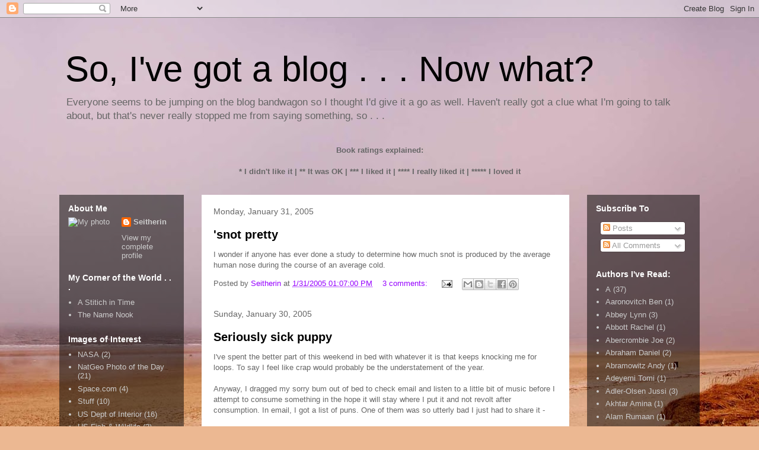

--- FILE ---
content_type: text/html; charset=UTF-8
request_url: https://sigabnw.blogspot.com/2005/01/
body_size: 59463
content:
<!DOCTYPE html>
<html class='v2' dir='ltr' lang='en'>
<head>
<link href='https://www.blogger.com/static/v1/widgets/335934321-css_bundle_v2.css' rel='stylesheet' type='text/css'/>
<meta content='width=1100' name='viewport'/>
<meta content='text/html; charset=UTF-8' http-equiv='Content-Type'/>
<meta content='blogger' name='generator'/>
<link href='https://sigabnw.blogspot.com/favicon.ico' rel='icon' type='image/x-icon'/>
<link href='https://sigabnw.blogspot.com/2005/01/' rel='canonical'/>
<link rel="alternate" type="application/atom+xml" title="So, I&#39;ve got a blog . . . Now what? - Atom" href="https://sigabnw.blogspot.com/feeds/posts/default" />
<link rel="alternate" type="application/rss+xml" title="So, I&#39;ve got a blog . . . Now what? - RSS" href="https://sigabnw.blogspot.com/feeds/posts/default?alt=rss" />
<link rel="service.post" type="application/atom+xml" title="So, I&#39;ve got a blog . . . Now what? - Atom" href="https://www.blogger.com/feeds/7325825/posts/default" />
<!--Can't find substitution for tag [blog.ieCssRetrofitLinks]-->
<meta content='https://sigabnw.blogspot.com/2005/01/' property='og:url'/>
<meta content='So, I&#39;ve got a blog . . . Now what?' property='og:title'/>
<meta content='Everyone seems to be jumping on the blog bandwagon so I thought I&#39;d give it a go as well. Haven&#39;t really got a clue what I&#39;m going to talk about, but that&#39;s never really stopped me from saying something, so . . .' property='og:description'/>
<title>So, I've got a blog . . . Now what?: January 2005</title>
<style id='page-skin-1' type='text/css'><!--
/*
-----------------------------------------------
Blogger Template Style
Name:     Travel
Designer: Sookhee Lee
URL:      www.plyfly.net
----------------------------------------------- */
/* Content
----------------------------------------------- */
body {
font: normal normal 13px 'Trebuchet MS',Trebuchet,sans-serif;
color: #666666;
background: #ecb892 url(//themes.googleusercontent.com/image?id=0BwVBOzw_-hbMNDE0ZGJiMjQtMzc0Mi00OWRkLWEzOGUtMjZkNTQ0MGMwODdm) repeat fixed top center;
}
html body .region-inner {
min-width: 0;
max-width: 100%;
width: auto;
}
a:link {
text-decoration:none;
color: #9600ff;
}
a:visited {
text-decoration:none;
color: #7009b8;
}
a:hover {
text-decoration:underline;
color: #9600ff;
}
.content-outer .content-cap-top {
height: 0;
background: transparent none repeat-x scroll top center;
}
.content-outer {
margin: 0 auto;
padding-top: 0;
}
.content-inner {
background: transparent none repeat-x scroll top center;
background-position: left -0;
background-color: transparent;
padding: 30px;
}
.main-inner .date-outer {
margin-bottom: 2em;
}
/* Header
----------------------------------------------- */
.header-inner .Header .titlewrapper,
.header-inner .Header .descriptionwrapper {
padding-left: 10px;
padding-right: 10px;
}
.Header h1 {
font: normal normal 60px 'Trebuchet MS',Trebuchet,sans-serif;
color: #000000;
}
.Header h1 a {
color: #000000;
}
.Header .description {
color: #666666;
font-size: 130%;
}
/* Tabs
----------------------------------------------- */
.tabs-inner {
margin: 1em 0 0;
padding: 0;
}
.tabs-inner .section {
margin: 0;
}
.tabs-inner .widget ul {
padding: 0;
background: transparent url(https://resources.blogblog.com/blogblog/data/1kt/travel/bg_black_50.png) repeat scroll top center;
}
.tabs-inner .widget li {
border: none;
}
.tabs-inner .widget li a {
display: inline-block;
padding: 1em 1.5em;
color: #ffffff;
font: normal bold 16px 'Trebuchet MS',Trebuchet,sans-serif;
}
.tabs-inner .widget li.selected a,
.tabs-inner .widget li a:hover {
position: relative;
z-index: 1;
background: transparent url(https://resources.blogblog.com/blogblog/data/1kt/travel/bg_black_50.png) repeat scroll top center;
color: #ffffff;
}
/* Headings
----------------------------------------------- */
h2 {
font: normal bold 14px 'Trebuchet MS',Trebuchet,sans-serif;
color: #ffffff;
}
.main-inner h2.date-header {
font: normal normal 14px 'Trebuchet MS',Trebuchet,sans-serif;
color: #666666;
}
.footer-inner .widget h2,
.sidebar .widget h2 {
padding-bottom: .5em;
}
/* Main
----------------------------------------------- */
.main-inner {
padding: 30px 0;
}
.main-inner .column-center-inner {
padding: 20px 0;
}
.main-inner .column-center-inner .section {
margin: 0 20px;
}
.main-inner .column-right-inner {
margin-left: 30px;
}
.main-inner .fauxcolumn-right-outer .fauxcolumn-inner {
margin-left: 30px;
background: transparent url(https://resources.blogblog.com/blogblog/data/1kt/travel/bg_black_50.png) repeat scroll top left;
}
.main-inner .column-left-inner {
margin-right: 30px;
}
.main-inner .fauxcolumn-left-outer .fauxcolumn-inner {
margin-right: 30px;
background: transparent url(https://resources.blogblog.com/blogblog/data/1kt/travel/bg_black_50.png) repeat scroll top left;
}
.main-inner .column-left-inner,
.main-inner .column-right-inner {
padding: 15px 0;
}
/* Posts
----------------------------------------------- */
h3.post-title {
margin-top: 20px;
}
h3.post-title a {
font: normal bold 20px 'Trebuchet MS',Trebuchet,sans-serif;
color: #000000;
}
h3.post-title a:hover {
text-decoration: underline;
}
.main-inner .column-center-outer {
background: #ffffff none repeat scroll top left;
_background-image: none;
}
.post-body {
line-height: 1.4;
position: relative;
}
.post-header {
margin: 0 0 1em;
line-height: 1.6;
}
.post-footer {
margin: .5em 0;
line-height: 1.6;
}
#blog-pager {
font-size: 140%;
}
#comments {
background: #cccccc none repeat scroll top center;
padding: 15px;
}
#comments .comment-author {
padding-top: 1.5em;
}
#comments h4,
#comments .comment-author a,
#comments .comment-timestamp a {
color: #000000;
}
#comments .comment-author:first-child {
padding-top: 0;
border-top: none;
}
.avatar-image-container {
margin: .2em 0 0;
}
/* Comments
----------------------------------------------- */
#comments a {
color: #000000;
}
.comments .comments-content .icon.blog-author {
background-repeat: no-repeat;
background-image: url([data-uri]);
}
.comments .comments-content .loadmore a {
border-top: 1px solid #000000;
border-bottom: 1px solid #000000;
}
.comments .comment-thread.inline-thread {
background: #ffffff;
}
.comments .continue {
border-top: 2px solid #000000;
}
/* Widgets
----------------------------------------------- */
.sidebar .widget {
border-bottom: 2px solid transparent;
padding-bottom: 10px;
margin: 10px 0;
}
.sidebar .widget:first-child {
margin-top: 0;
}
.sidebar .widget:last-child {
border-bottom: none;
margin-bottom: 0;
padding-bottom: 0;
}
.footer-inner .widget,
.sidebar .widget {
font: normal normal 13px 'Trebuchet MS',Trebuchet,sans-serif;
color: #cccccc;
}
.sidebar .widget a:link {
color: #cccccc;
text-decoration: none;
}
.sidebar .widget a:visited {
color: #cccccc;
}
.sidebar .widget a:hover {
color: #cccccc;
text-decoration: underline;
}
.footer-inner .widget a:link {
color: #9600ff;
text-decoration: none;
}
.footer-inner .widget a:visited {
color: #7009b8;
}
.footer-inner .widget a:hover {
color: #9600ff;
text-decoration: underline;
}
.widget .zippy {
color: #ffffff;
}
.footer-inner {
background: transparent url(https://resources.blogblog.com/blogblog/data/1kt/travel/bg_black_50.png) repeat scroll top center;
}
/* Mobile
----------------------------------------------- */
body.mobile  {
background-size: 100% auto;
}
body.mobile .AdSense {
margin: 0 -10px;
}
.mobile .body-fauxcolumn-outer {
background: transparent none repeat scroll top left;
}
.mobile .footer-inner .widget a:link {
color: #cccccc;
text-decoration: none;
}
.mobile .footer-inner .widget a:visited {
color: #cccccc;
}
.mobile-post-outer a {
color: #000000;
}
.mobile-link-button {
background-color: #9600ff;
}
.mobile-link-button a:link, .mobile-link-button a:visited {
color: #ffffff;
}
.mobile-index-contents {
color: #666666;
}
.mobile .tabs-inner .PageList .widget-content {
background: transparent url(https://resources.blogblog.com/blogblog/data/1kt/travel/bg_black_50.png) repeat scroll top center;
color: #ffffff;
}
.mobile .tabs-inner .PageList .widget-content .pagelist-arrow {
border-left: 1px solid #ffffff;
}

--></style>
<style id='template-skin-1' type='text/css'><!--
body {
min-width: 1140px;
}
.content-outer, .content-fauxcolumn-outer, .region-inner {
min-width: 1140px;
max-width: 1140px;
_width: 1140px;
}
.main-inner .columns {
padding-left: 240px;
padding-right: 220px;
}
.main-inner .fauxcolumn-center-outer {
left: 240px;
right: 220px;
/* IE6 does not respect left and right together */
_width: expression(this.parentNode.offsetWidth -
parseInt("240px") -
parseInt("220px") + 'px');
}
.main-inner .fauxcolumn-left-outer {
width: 240px;
}
.main-inner .fauxcolumn-right-outer {
width: 220px;
}
.main-inner .column-left-outer {
width: 240px;
right: 100%;
margin-left: -240px;
}
.main-inner .column-right-outer {
width: 220px;
margin-right: -220px;
}
#layout {
min-width: 0;
}
#layout .content-outer {
min-width: 0;
width: 800px;
}
#layout .region-inner {
min-width: 0;
width: auto;
}
body#layout div.add_widget {
padding: 8px;
}
body#layout div.add_widget a {
margin-left: 32px;
}
--></style>
<style>
    body {background-image:url(\/\/themes.googleusercontent.com\/image?id=0BwVBOzw_-hbMNDE0ZGJiMjQtMzc0Mi00OWRkLWEzOGUtMjZkNTQ0MGMwODdm);}
    
@media (max-width: 200px) { body {background-image:url(\/\/themes.googleusercontent.com\/image?id=0BwVBOzw_-hbMNDE0ZGJiMjQtMzc0Mi00OWRkLWEzOGUtMjZkNTQ0MGMwODdm&options=w200);}}
@media (max-width: 400px) and (min-width: 201px) { body {background-image:url(\/\/themes.googleusercontent.com\/image?id=0BwVBOzw_-hbMNDE0ZGJiMjQtMzc0Mi00OWRkLWEzOGUtMjZkNTQ0MGMwODdm&options=w400);}}
@media (max-width: 800px) and (min-width: 401px) { body {background-image:url(\/\/themes.googleusercontent.com\/image?id=0BwVBOzw_-hbMNDE0ZGJiMjQtMzc0Mi00OWRkLWEzOGUtMjZkNTQ0MGMwODdm&options=w800);}}
@media (max-width: 1200px) and (min-width: 801px) { body {background-image:url(\/\/themes.googleusercontent.com\/image?id=0BwVBOzw_-hbMNDE0ZGJiMjQtMzc0Mi00OWRkLWEzOGUtMjZkNTQ0MGMwODdm&options=w1200);}}
/* Last tag covers anything over one higher than the previous max-size cap. */
@media (min-width: 1201px) { body {background-image:url(\/\/themes.googleusercontent.com\/image?id=0BwVBOzw_-hbMNDE0ZGJiMjQtMzc0Mi00OWRkLWEzOGUtMjZkNTQ0MGMwODdm&options=w1600);}}
  </style>
<link href='https://www.blogger.com/dyn-css/authorization.css?targetBlogID=7325825&amp;zx=f4a25c58-bffd-4be2-a968-9e55123d36f0' media='none' onload='if(media!=&#39;all&#39;)media=&#39;all&#39;' rel='stylesheet'/><noscript><link href='https://www.blogger.com/dyn-css/authorization.css?targetBlogID=7325825&amp;zx=f4a25c58-bffd-4be2-a968-9e55123d36f0' rel='stylesheet'/></noscript>
<meta name='google-adsense-platform-account' content='ca-host-pub-1556223355139109'/>
<meta name='google-adsense-platform-domain' content='blogspot.com'/>

</head>
<body class='loading variant-beach'>
<div class='navbar section' id='navbar' name='Navbar'><div class='widget Navbar' data-version='1' id='Navbar1'><script type="text/javascript">
    function setAttributeOnload(object, attribute, val) {
      if(window.addEventListener) {
        window.addEventListener('load',
          function(){ object[attribute] = val; }, false);
      } else {
        window.attachEvent('onload', function(){ object[attribute] = val; });
      }
    }
  </script>
<div id="navbar-iframe-container"></div>
<script type="text/javascript" src="https://apis.google.com/js/platform.js"></script>
<script type="text/javascript">
      gapi.load("gapi.iframes:gapi.iframes.style.bubble", function() {
        if (gapi.iframes && gapi.iframes.getContext) {
          gapi.iframes.getContext().openChild({
              url: 'https://www.blogger.com/navbar/7325825?origin\x3dhttps://sigabnw.blogspot.com',
              where: document.getElementById("navbar-iframe-container"),
              id: "navbar-iframe"
          });
        }
      });
    </script><script type="text/javascript">
(function() {
var script = document.createElement('script');
script.type = 'text/javascript';
script.src = '//pagead2.googlesyndication.com/pagead/js/google_top_exp.js';
var head = document.getElementsByTagName('head')[0];
if (head) {
head.appendChild(script);
}})();
</script>
</div></div>
<div class='body-fauxcolumns'>
<div class='fauxcolumn-outer body-fauxcolumn-outer'>
<div class='cap-top'>
<div class='cap-left'></div>
<div class='cap-right'></div>
</div>
<div class='fauxborder-left'>
<div class='fauxborder-right'></div>
<div class='fauxcolumn-inner'>
</div>
</div>
<div class='cap-bottom'>
<div class='cap-left'></div>
<div class='cap-right'></div>
</div>
</div>
</div>
<div class='content'>
<div class='content-fauxcolumns'>
<div class='fauxcolumn-outer content-fauxcolumn-outer'>
<div class='cap-top'>
<div class='cap-left'></div>
<div class='cap-right'></div>
</div>
<div class='fauxborder-left'>
<div class='fauxborder-right'></div>
<div class='fauxcolumn-inner'>
</div>
</div>
<div class='cap-bottom'>
<div class='cap-left'></div>
<div class='cap-right'></div>
</div>
</div>
</div>
<div class='content-outer'>
<div class='content-cap-top cap-top'>
<div class='cap-left'></div>
<div class='cap-right'></div>
</div>
<div class='fauxborder-left content-fauxborder-left'>
<div class='fauxborder-right content-fauxborder-right'></div>
<div class='content-inner'>
<header>
<div class='header-outer'>
<div class='header-cap-top cap-top'>
<div class='cap-left'></div>
<div class='cap-right'></div>
</div>
<div class='fauxborder-left header-fauxborder-left'>
<div class='fauxborder-right header-fauxborder-right'></div>
<div class='region-inner header-inner'>
<div class='header section' id='header' name='Header'><div class='widget Header' data-version='1' id='Header1'>
<div id='header-inner'>
<div class='titlewrapper'>
<h1 class='title'>
<a href='https://sigabnw.blogspot.com/'>
So, I've got a blog . . . Now what?
</a>
</h1>
</div>
<div class='descriptionwrapper'>
<p class='description'><span>Everyone seems to be jumping on the blog bandwagon so I thought I'd give it a go as well. Haven't really got a clue what I'm going to talk about, but that's never really stopped me from saying something, so . . .</span></p>
</div>
</div>
</div></div>
</div>
</div>
<div class='header-cap-bottom cap-bottom'>
<div class='cap-left'></div>
<div class='cap-right'></div>
</div>
</div>
</header>
<div class='tabs-outer'>
<div class='tabs-cap-top cap-top'>
<div class='cap-left'></div>
<div class='cap-right'></div>
</div>
<div class='fauxborder-left tabs-fauxborder-left'>
<div class='fauxborder-right tabs-fauxborder-right'></div>
<div class='region-inner tabs-inner'>
<div class='tabs section' id='crosscol' name='Cross-Column'><div class='widget Text' data-version='1' id='Text1'>
<h2 class='title'>Book Ratings</h2>
<div class='widget-content'>
<center><b>Book ratings explained:<br /><br />* I didn't like it | ** It was OK | *** I liked it | **** I really liked it | ***** I loved it<br /></b></center>
</div>
<div class='clear'></div>
</div></div>
<div class='tabs no-items section' id='crosscol-overflow' name='Cross-Column 2'></div>
</div>
</div>
<div class='tabs-cap-bottom cap-bottom'>
<div class='cap-left'></div>
<div class='cap-right'></div>
</div>
</div>
<div class='main-outer'>
<div class='main-cap-top cap-top'>
<div class='cap-left'></div>
<div class='cap-right'></div>
</div>
<div class='fauxborder-left main-fauxborder-left'>
<div class='fauxborder-right main-fauxborder-right'></div>
<div class='region-inner main-inner'>
<div class='columns fauxcolumns'>
<div class='fauxcolumn-outer fauxcolumn-center-outer'>
<div class='cap-top'>
<div class='cap-left'></div>
<div class='cap-right'></div>
</div>
<div class='fauxborder-left'>
<div class='fauxborder-right'></div>
<div class='fauxcolumn-inner'>
</div>
</div>
<div class='cap-bottom'>
<div class='cap-left'></div>
<div class='cap-right'></div>
</div>
</div>
<div class='fauxcolumn-outer fauxcolumn-left-outer'>
<div class='cap-top'>
<div class='cap-left'></div>
<div class='cap-right'></div>
</div>
<div class='fauxborder-left'>
<div class='fauxborder-right'></div>
<div class='fauxcolumn-inner'>
</div>
</div>
<div class='cap-bottom'>
<div class='cap-left'></div>
<div class='cap-right'></div>
</div>
</div>
<div class='fauxcolumn-outer fauxcolumn-right-outer'>
<div class='cap-top'>
<div class='cap-left'></div>
<div class='cap-right'></div>
</div>
<div class='fauxborder-left'>
<div class='fauxborder-right'></div>
<div class='fauxcolumn-inner'>
</div>
</div>
<div class='cap-bottom'>
<div class='cap-left'></div>
<div class='cap-right'></div>
</div>
</div>
<!-- corrects IE6 width calculation -->
<div class='columns-inner'>
<div class='column-center-outer'>
<div class='column-center-inner'>
<div class='main section' id='main' name='Main'><div class='widget Blog' data-version='1' id='Blog1'>
<div class='blog-posts hfeed'>

          <div class="date-outer">
        
<h2 class='date-header'><span>Monday, January 31, 2005</span></h2>

          <div class="date-posts">
        
<div class='post-outer'>
<div class='post hentry uncustomized-post-template' itemprop='blogPost' itemscope='itemscope' itemtype='http://schema.org/BlogPosting'>
<meta content='7325825' itemprop='blogId'/>
<meta content='110719855524844527' itemprop='postId'/>
<a name='110719855524844527'></a>
<h3 class='post-title entry-title' itemprop='name'>
<a href='https://sigabnw.blogspot.com/2005/01/snot-pretty.html'>'snot pretty</a>
</h3>
<div class='post-header'>
<div class='post-header-line-1'></div>
</div>
<div class='post-body entry-content' id='post-body-110719855524844527' itemprop='description articleBody'>
I wonder if anyone has ever done a study to determine how much snot is produced by the average human nose during the course of an average cold.
<div style='clear: both;'></div>
</div>
<div class='post-footer'>
<div class='post-footer-line post-footer-line-1'>
<span class='post-author vcard'>
Posted by
<span class='fn' itemprop='author' itemscope='itemscope' itemtype='http://schema.org/Person'>
<meta content='https://www.blogger.com/profile/11814784917734395789' itemprop='url'/>
<a class='g-profile' href='https://www.blogger.com/profile/11814784917734395789' rel='author' title='author profile'>
<span itemprop='name'>Seitherin</span>
</a>
</span>
</span>
<span class='post-timestamp'>
at
<meta content='https://sigabnw.blogspot.com/2005/01/snot-pretty.html' itemprop='url'/>
<a class='timestamp-link' href='https://sigabnw.blogspot.com/2005/01/snot-pretty.html' rel='bookmark' title='permanent link'><abbr class='published' itemprop='datePublished' title='2005-01-31T13:07:00-06:00'>1/31/2005 01:07:00 PM</abbr></a>
</span>
<span class='post-comment-link'>
<a class='comment-link' href='https://www.blogger.com/comment/fullpage/post/7325825/110719855524844527' onclick=''>
3 comments:
  </a>
</span>
<span class='post-icons'>
<span class='item-action'>
<a href='https://www.blogger.com/email-post/7325825/110719855524844527' title='Email Post'>
<img alt='' class='icon-action' height='13' src='https://resources.blogblog.com/img/icon18_email.gif' width='18'/>
</a>
</span>
<span class='item-control blog-admin pid-1341706220'>
<a href='https://www.blogger.com/post-edit.g?blogID=7325825&postID=110719855524844527&from=pencil' title='Edit Post'>
<img alt='' class='icon-action' height='18' src='https://resources.blogblog.com/img/icon18_edit_allbkg.gif' width='18'/>
</a>
</span>
</span>
<div class='post-share-buttons goog-inline-block'>
<a class='goog-inline-block share-button sb-email' href='https://www.blogger.com/share-post.g?blogID=7325825&postID=110719855524844527&target=email' target='_blank' title='Email This'><span class='share-button-link-text'>Email This</span></a><a class='goog-inline-block share-button sb-blog' href='https://www.blogger.com/share-post.g?blogID=7325825&postID=110719855524844527&target=blog' onclick='window.open(this.href, "_blank", "height=270,width=475"); return false;' target='_blank' title='BlogThis!'><span class='share-button-link-text'>BlogThis!</span></a><a class='goog-inline-block share-button sb-twitter' href='https://www.blogger.com/share-post.g?blogID=7325825&postID=110719855524844527&target=twitter' target='_blank' title='Share to X'><span class='share-button-link-text'>Share to X</span></a><a class='goog-inline-block share-button sb-facebook' href='https://www.blogger.com/share-post.g?blogID=7325825&postID=110719855524844527&target=facebook' onclick='window.open(this.href, "_blank", "height=430,width=640"); return false;' target='_blank' title='Share to Facebook'><span class='share-button-link-text'>Share to Facebook</span></a><a class='goog-inline-block share-button sb-pinterest' href='https://www.blogger.com/share-post.g?blogID=7325825&postID=110719855524844527&target=pinterest' target='_blank' title='Share to Pinterest'><span class='share-button-link-text'>Share to Pinterest</span></a>
</div>
</div>
<div class='post-footer-line post-footer-line-2'>
<span class='post-labels'>
</span>
</div>
<div class='post-footer-line post-footer-line-3'>
<span class='post-location'>
</span>
</div>
</div>
</div>
</div>

          </div></div>
        

          <div class="date-outer">
        
<h2 class='date-header'><span>Sunday, January 30, 2005</span></h2>

          <div class="date-posts">
        
<div class='post-outer'>
<div class='post hentry uncustomized-post-template' itemprop='blogPost' itemscope='itemscope' itemtype='http://schema.org/BlogPosting'>
<meta content='7325825' itemprop='blogId'/>
<meta content='110712706768123082' itemprop='postId'/>
<a name='110712706768123082'></a>
<h3 class='post-title entry-title' itemprop='name'>
<a href='https://sigabnw.blogspot.com/2005/01/seriously-sick-puppy.html'>Seriously sick puppy</a>
</h3>
<div class='post-header'>
<div class='post-header-line-1'></div>
</div>
<div class='post-body entry-content' id='post-body-110712706768123082' itemprop='description articleBody'>
I've spent the better part of this weekend in bed with whatever it is that keeps knocking me for loops. To say I feel like crap would probably be the understatement of the year.<br /><br />Anyway, I dragged my sorry bum out of bed to check email and listen to a little bit of music before I attempt to consume something in the hope it will stay where I put it and not revolt after consumption. In email, I got a list of puns. One of them was so utterly bad I just had to share it -<br /><br />"Mahatma Gandhi, as you know, walked barefoot most of the time, which produced an impressive set of calluses on his feet. He also ate very little, which made him rather frail and with his odd diet, he suffered from bad breath. This made him a super calloused fragile mystic hexed by halitosis."<br /><br />I also checked my referrer log and discovered to my great amazement that my August archive page is the number one result to a Yahoo! Search on "sailor moons boob job." I'm reasonably sure that I've never addressed that particular topic. I just think it's funny.
<div style='clear: both;'></div>
</div>
<div class='post-footer'>
<div class='post-footer-line post-footer-line-1'>
<span class='post-author vcard'>
Posted by
<span class='fn' itemprop='author' itemscope='itemscope' itemtype='http://schema.org/Person'>
<meta content='https://www.blogger.com/profile/11814784917734395789' itemprop='url'/>
<a class='g-profile' href='https://www.blogger.com/profile/11814784917734395789' rel='author' title='author profile'>
<span itemprop='name'>Seitherin</span>
</a>
</span>
</span>
<span class='post-timestamp'>
at
<meta content='https://sigabnw.blogspot.com/2005/01/seriously-sick-puppy.html' itemprop='url'/>
<a class='timestamp-link' href='https://sigabnw.blogspot.com/2005/01/seriously-sick-puppy.html' rel='bookmark' title='permanent link'><abbr class='published' itemprop='datePublished' title='2005-01-30T17:07:00-06:00'>1/30/2005 05:07:00 PM</abbr></a>
</span>
<span class='post-comment-link'>
<a class='comment-link' href='https://www.blogger.com/comment/fullpage/post/7325825/110712706768123082' onclick=''>
1 comment:
  </a>
</span>
<span class='post-icons'>
<span class='item-action'>
<a href='https://www.blogger.com/email-post/7325825/110712706768123082' title='Email Post'>
<img alt='' class='icon-action' height='13' src='https://resources.blogblog.com/img/icon18_email.gif' width='18'/>
</a>
</span>
<span class='item-control blog-admin pid-1341706220'>
<a href='https://www.blogger.com/post-edit.g?blogID=7325825&postID=110712706768123082&from=pencil' title='Edit Post'>
<img alt='' class='icon-action' height='18' src='https://resources.blogblog.com/img/icon18_edit_allbkg.gif' width='18'/>
</a>
</span>
</span>
<div class='post-share-buttons goog-inline-block'>
<a class='goog-inline-block share-button sb-email' href='https://www.blogger.com/share-post.g?blogID=7325825&postID=110712706768123082&target=email' target='_blank' title='Email This'><span class='share-button-link-text'>Email This</span></a><a class='goog-inline-block share-button sb-blog' href='https://www.blogger.com/share-post.g?blogID=7325825&postID=110712706768123082&target=blog' onclick='window.open(this.href, "_blank", "height=270,width=475"); return false;' target='_blank' title='BlogThis!'><span class='share-button-link-text'>BlogThis!</span></a><a class='goog-inline-block share-button sb-twitter' href='https://www.blogger.com/share-post.g?blogID=7325825&postID=110712706768123082&target=twitter' target='_blank' title='Share to X'><span class='share-button-link-text'>Share to X</span></a><a class='goog-inline-block share-button sb-facebook' href='https://www.blogger.com/share-post.g?blogID=7325825&postID=110712706768123082&target=facebook' onclick='window.open(this.href, "_blank", "height=430,width=640"); return false;' target='_blank' title='Share to Facebook'><span class='share-button-link-text'>Share to Facebook</span></a><a class='goog-inline-block share-button sb-pinterest' href='https://www.blogger.com/share-post.g?blogID=7325825&postID=110712706768123082&target=pinterest' target='_blank' title='Share to Pinterest'><span class='share-button-link-text'>Share to Pinterest</span></a>
</div>
</div>
<div class='post-footer-line post-footer-line-2'>
<span class='post-labels'>
</span>
</div>
<div class='post-footer-line post-footer-line-3'>
<span class='post-location'>
</span>
</div>
</div>
</div>
</div>

          </div></div>
        

          <div class="date-outer">
        
<h2 class='date-header'><span>Friday, January 28, 2005</span></h2>

          <div class="date-posts">
        
<div class='post-outer'>
<div class='post hentry uncustomized-post-template' itemprop='blogPost' itemscope='itemscope' itemtype='http://schema.org/BlogPosting'>
<meta content='7325825' itemprop='blogId'/>
<meta content='110691916520288252' itemprop='postId'/>
<a name='110691916520288252'></a>
<h3 class='post-title entry-title' itemprop='name'>
<a href='http://dictionary.reference.com/wordoftheday/archive/2005/01/28.html'>bete noire</a>
</h3>
<div class='post-header'>
<div class='post-header-line-1'></div>
</div>
<div class='post-body entry-content' id='post-body-110691916520288252' itemprop='description articleBody'>
from <a href="http://dictionary.reference.com/wordoftheday/archive/2005/01/28.html">Dictionary.com/Word of the Day</a><br /><br /><blockquote>bete noire \bet-NWAHR\, noun:<br />Something or someone particularly detested or avoided; a bugbear.<br /><br />Bête noire is French for "black beast."</blockquote>
<div style='clear: both;'></div>
</div>
<div class='post-footer'>
<div class='post-footer-line post-footer-line-1'>
<span class='post-author vcard'>
Posted by
<span class='fn' itemprop='author' itemscope='itemscope' itemtype='http://schema.org/Person'>
<meta content='https://www.blogger.com/profile/11814784917734395789' itemprop='url'/>
<a class='g-profile' href='https://www.blogger.com/profile/11814784917734395789' rel='author' title='author profile'>
<span itemprop='name'>Seitherin</span>
</a>
</span>
</span>
<span class='post-timestamp'>
at
<meta content='https://sigabnw.blogspot.com/2005/01/bete-noire.html' itemprop='url'/>
<a class='timestamp-link' href='https://sigabnw.blogspot.com/2005/01/bete-noire.html' rel='bookmark' title='permanent link'><abbr class='published' itemprop='datePublished' title='2005-01-28T06:32:00-06:00'>1/28/2005 06:32:00 AM</abbr></a>
</span>
<span class='post-comment-link'>
<a class='comment-link' href='https://www.blogger.com/comment/fullpage/post/7325825/110691916520288252' onclick=''>
No comments:
  </a>
</span>
<span class='post-icons'>
<span class='item-action'>
<a href='https://www.blogger.com/email-post/7325825/110691916520288252' title='Email Post'>
<img alt='' class='icon-action' height='13' src='https://resources.blogblog.com/img/icon18_email.gif' width='18'/>
</a>
</span>
<span class='item-control blog-admin pid-1341706220'>
<a href='https://www.blogger.com/post-edit.g?blogID=7325825&postID=110691916520288252&from=pencil' title='Edit Post'>
<img alt='' class='icon-action' height='18' src='https://resources.blogblog.com/img/icon18_edit_allbkg.gif' width='18'/>
</a>
</span>
</span>
<div class='post-share-buttons goog-inline-block'>
<a class='goog-inline-block share-button sb-email' href='https://www.blogger.com/share-post.g?blogID=7325825&postID=110691916520288252&target=email' target='_blank' title='Email This'><span class='share-button-link-text'>Email This</span></a><a class='goog-inline-block share-button sb-blog' href='https://www.blogger.com/share-post.g?blogID=7325825&postID=110691916520288252&target=blog' onclick='window.open(this.href, "_blank", "height=270,width=475"); return false;' target='_blank' title='BlogThis!'><span class='share-button-link-text'>BlogThis!</span></a><a class='goog-inline-block share-button sb-twitter' href='https://www.blogger.com/share-post.g?blogID=7325825&postID=110691916520288252&target=twitter' target='_blank' title='Share to X'><span class='share-button-link-text'>Share to X</span></a><a class='goog-inline-block share-button sb-facebook' href='https://www.blogger.com/share-post.g?blogID=7325825&postID=110691916520288252&target=facebook' onclick='window.open(this.href, "_blank", "height=430,width=640"); return false;' target='_blank' title='Share to Facebook'><span class='share-button-link-text'>Share to Facebook</span></a><a class='goog-inline-block share-button sb-pinterest' href='https://www.blogger.com/share-post.g?blogID=7325825&postID=110691916520288252&target=pinterest' target='_blank' title='Share to Pinterest'><span class='share-button-link-text'>Share to Pinterest</span></a>
</div>
</div>
<div class='post-footer-line post-footer-line-2'>
<span class='post-labels'>
</span>
</div>
<div class='post-footer-line post-footer-line-3'>
<span class='post-location'>
</span>
</div>
</div>
</div>
</div>

          </div></div>
        

          <div class="date-outer">
        
<h2 class='date-header'><span>Thursday, January 27, 2005</span></h2>

          <div class="date-posts">
        
<div class='post-outer'>
<div class='post hentry uncustomized-post-template' itemprop='blogPost' itemscope='itemscope' itemtype='http://schema.org/BlogPosting'>
<meta content='7325825' itemprop='blogId'/>
<meta content='110687403168974411' itemprop='postId'/>
<a name='110687403168974411'></a>
<h3 class='post-title entry-title' itemprop='name'>
<a href='https://sigabnw.blogspot.com/2005/01/under-weather.html'>Under the weather</a>
</h3>
<div class='post-header'>
<div class='post-header-line-1'></div>
</div>
<div class='post-body entry-content' id='post-body-110687403168974411' itemprop='description articleBody'>
The Prodigal Son has been sick since Sunday and he doesn't seem to be improving. It started out just being flaky sinuses, turned into a cold, and now may be turning into an even worse cold. He's been home sick in bed all week and I've been allowed to drive myself to work. This is the most I've driven my car since I bought it.<br /><br />However . . .<br /><br />Now it's my turn to get sick. My sinuses have been flaky since Christmas when the hot one day cold the next weather nonsense started. This morning I woke up with the beginnings of a cold. I guess having the Prodigal Son home sick has made me susceptible to whatever it is he has. If it hits me as badly as it hit him, not only will I have a rotten weekend, but I will miss work next week and have to forgo my trip home to watch the Super Bowl with my dad. I was, and still am, looking forward to annoying my mother by watching football in the family room, which is her room, instead of the spare room, which is dad's room.
<div style='clear: both;'></div>
</div>
<div class='post-footer'>
<div class='post-footer-line post-footer-line-1'>
<span class='post-author vcard'>
Posted by
<span class='fn' itemprop='author' itemscope='itemscope' itemtype='http://schema.org/Person'>
<meta content='https://www.blogger.com/profile/11814784917734395789' itemprop='url'/>
<a class='g-profile' href='https://www.blogger.com/profile/11814784917734395789' rel='author' title='author profile'>
<span itemprop='name'>Seitherin</span>
</a>
</span>
</span>
<span class='post-timestamp'>
at
<meta content='https://sigabnw.blogspot.com/2005/01/under-weather.html' itemprop='url'/>
<a class='timestamp-link' href='https://sigabnw.blogspot.com/2005/01/under-weather.html' rel='bookmark' title='permanent link'><abbr class='published' itemprop='datePublished' title='2005-01-27T18:51:00-06:00'>1/27/2005 06:51:00 PM</abbr></a>
</span>
<span class='post-comment-link'>
<a class='comment-link' href='https://www.blogger.com/comment/fullpage/post/7325825/110687403168974411' onclick=''>
1 comment:
  </a>
</span>
<span class='post-icons'>
<span class='item-action'>
<a href='https://www.blogger.com/email-post/7325825/110687403168974411' title='Email Post'>
<img alt='' class='icon-action' height='13' src='https://resources.blogblog.com/img/icon18_email.gif' width='18'/>
</a>
</span>
<span class='item-control blog-admin pid-1341706220'>
<a href='https://www.blogger.com/post-edit.g?blogID=7325825&postID=110687403168974411&from=pencil' title='Edit Post'>
<img alt='' class='icon-action' height='18' src='https://resources.blogblog.com/img/icon18_edit_allbkg.gif' width='18'/>
</a>
</span>
</span>
<div class='post-share-buttons goog-inline-block'>
<a class='goog-inline-block share-button sb-email' href='https://www.blogger.com/share-post.g?blogID=7325825&postID=110687403168974411&target=email' target='_blank' title='Email This'><span class='share-button-link-text'>Email This</span></a><a class='goog-inline-block share-button sb-blog' href='https://www.blogger.com/share-post.g?blogID=7325825&postID=110687403168974411&target=blog' onclick='window.open(this.href, "_blank", "height=270,width=475"); return false;' target='_blank' title='BlogThis!'><span class='share-button-link-text'>BlogThis!</span></a><a class='goog-inline-block share-button sb-twitter' href='https://www.blogger.com/share-post.g?blogID=7325825&postID=110687403168974411&target=twitter' target='_blank' title='Share to X'><span class='share-button-link-text'>Share to X</span></a><a class='goog-inline-block share-button sb-facebook' href='https://www.blogger.com/share-post.g?blogID=7325825&postID=110687403168974411&target=facebook' onclick='window.open(this.href, "_blank", "height=430,width=640"); return false;' target='_blank' title='Share to Facebook'><span class='share-button-link-text'>Share to Facebook</span></a><a class='goog-inline-block share-button sb-pinterest' href='https://www.blogger.com/share-post.g?blogID=7325825&postID=110687403168974411&target=pinterest' target='_blank' title='Share to Pinterest'><span class='share-button-link-text'>Share to Pinterest</span></a>
</div>
</div>
<div class='post-footer-line post-footer-line-2'>
<span class='post-labels'>
</span>
</div>
<div class='post-footer-line post-footer-line-3'>
<span class='post-location'>
</span>
</div>
</div>
</div>
</div>
<div class='post-outer'>
<div class='post hentry uncustomized-post-template' itemprop='blogPost' itemscope='itemscope' itemtype='http://schema.org/BlogPosting'>
<meta content='7325825' itemprop='blogId'/>
<meta content='110683457171094812' itemprop='postId'/>
<a name='110683457171094812'></a>
<h3 class='post-title entry-title' itemprop='name'>
<a href='http://dictionary.reference.com/wordoftheday/archive/2005/01/27.html'>moiety</a>
</h3>
<div class='post-header'>
<div class='post-header-line-1'></div>
</div>
<div class='post-body entry-content' id='post-body-110683457171094812' itemprop='description articleBody'>
from <a href="http://dictionary.reference.com/wordoftheday/archive/2005/01/27.html">Dictionary.com Word of the Day</a><br /><br /><blockquote>moiety \MOY-uh-tee\, noun:<br />1. One of two equal parts; a half.<br />2. An indefinite part; a small portion or share.<br />3. One of two basic tribal subdivisions.<br /><br />Moiety comes from Old French meitiet, from Late Latin medietas, from Latin medius, "middle."</blockquote>
<div style='clear: both;'></div>
</div>
<div class='post-footer'>
<div class='post-footer-line post-footer-line-1'>
<span class='post-author vcard'>
Posted by
<span class='fn' itemprop='author' itemscope='itemscope' itemtype='http://schema.org/Person'>
<meta content='https://www.blogger.com/profile/11814784917734395789' itemprop='url'/>
<a class='g-profile' href='https://www.blogger.com/profile/11814784917734395789' rel='author' title='author profile'>
<span itemprop='name'>Seitherin</span>
</a>
</span>
</span>
<span class='post-timestamp'>
at
<meta content='https://sigabnw.blogspot.com/2005/01/moiety.html' itemprop='url'/>
<a class='timestamp-link' href='https://sigabnw.blogspot.com/2005/01/moiety.html' rel='bookmark' title='permanent link'><abbr class='published' itemprop='datePublished' title='2005-01-27T06:02:00-06:00'>1/27/2005 06:02:00 AM</abbr></a>
</span>
<span class='post-comment-link'>
<a class='comment-link' href='https://www.blogger.com/comment/fullpage/post/7325825/110683457171094812' onclick=''>
No comments:
  </a>
</span>
<span class='post-icons'>
<span class='item-action'>
<a href='https://www.blogger.com/email-post/7325825/110683457171094812' title='Email Post'>
<img alt='' class='icon-action' height='13' src='https://resources.blogblog.com/img/icon18_email.gif' width='18'/>
</a>
</span>
<span class='item-control blog-admin pid-1341706220'>
<a href='https://www.blogger.com/post-edit.g?blogID=7325825&postID=110683457171094812&from=pencil' title='Edit Post'>
<img alt='' class='icon-action' height='18' src='https://resources.blogblog.com/img/icon18_edit_allbkg.gif' width='18'/>
</a>
</span>
</span>
<div class='post-share-buttons goog-inline-block'>
<a class='goog-inline-block share-button sb-email' href='https://www.blogger.com/share-post.g?blogID=7325825&postID=110683457171094812&target=email' target='_blank' title='Email This'><span class='share-button-link-text'>Email This</span></a><a class='goog-inline-block share-button sb-blog' href='https://www.blogger.com/share-post.g?blogID=7325825&postID=110683457171094812&target=blog' onclick='window.open(this.href, "_blank", "height=270,width=475"); return false;' target='_blank' title='BlogThis!'><span class='share-button-link-text'>BlogThis!</span></a><a class='goog-inline-block share-button sb-twitter' href='https://www.blogger.com/share-post.g?blogID=7325825&postID=110683457171094812&target=twitter' target='_blank' title='Share to X'><span class='share-button-link-text'>Share to X</span></a><a class='goog-inline-block share-button sb-facebook' href='https://www.blogger.com/share-post.g?blogID=7325825&postID=110683457171094812&target=facebook' onclick='window.open(this.href, "_blank", "height=430,width=640"); return false;' target='_blank' title='Share to Facebook'><span class='share-button-link-text'>Share to Facebook</span></a><a class='goog-inline-block share-button sb-pinterest' href='https://www.blogger.com/share-post.g?blogID=7325825&postID=110683457171094812&target=pinterest' target='_blank' title='Share to Pinterest'><span class='share-button-link-text'>Share to Pinterest</span></a>
</div>
</div>
<div class='post-footer-line post-footer-line-2'>
<span class='post-labels'>
</span>
</div>
<div class='post-footer-line post-footer-line-3'>
<span class='post-location'>
</span>
</div>
</div>
</div>
</div>
<div class='post-outer'>
<div class='post hentry uncustomized-post-template' itemprop='blogPost' itemscope='itemscope' itemtype='http://schema.org/BlogPosting'>
<meta content='7325825' itemprop='blogId'/>
<meta content='110683418904759325' itemprop='postId'/>
<a name='110683418904759325'></a>
<h3 class='post-title entry-title' itemprop='name'>
<a href='http://www.comics.com/creators/bc/archive/bc-20050127.html'>B.C.</a>
</h3>
<div class='post-header'>
<div class='post-header-line-1'></div>
</div>
<div class='post-body entry-content' id='post-body-110683418904759325' itemprop='description articleBody'>
Over the shoulder boulder holder . . .
<div style='clear: both;'></div>
</div>
<div class='post-footer'>
<div class='post-footer-line post-footer-line-1'>
<span class='post-author vcard'>
Posted by
<span class='fn' itemprop='author' itemscope='itemscope' itemtype='http://schema.org/Person'>
<meta content='https://www.blogger.com/profile/11814784917734395789' itemprop='url'/>
<a class='g-profile' href='https://www.blogger.com/profile/11814784917734395789' rel='author' title='author profile'>
<span itemprop='name'>Seitherin</span>
</a>
</span>
</span>
<span class='post-timestamp'>
at
<meta content='https://sigabnw.blogspot.com/2005/01/bc_27.html' itemprop='url'/>
<a class='timestamp-link' href='https://sigabnw.blogspot.com/2005/01/bc_27.html' rel='bookmark' title='permanent link'><abbr class='published' itemprop='datePublished' title='2005-01-27T05:56:00-06:00'>1/27/2005 05:56:00 AM</abbr></a>
</span>
<span class='post-comment-link'>
<a class='comment-link' href='https://www.blogger.com/comment/fullpage/post/7325825/110683418904759325' onclick=''>
No comments:
  </a>
</span>
<span class='post-icons'>
<span class='item-action'>
<a href='https://www.blogger.com/email-post/7325825/110683418904759325' title='Email Post'>
<img alt='' class='icon-action' height='13' src='https://resources.blogblog.com/img/icon18_email.gif' width='18'/>
</a>
</span>
<span class='item-control blog-admin pid-1341706220'>
<a href='https://www.blogger.com/post-edit.g?blogID=7325825&postID=110683418904759325&from=pencil' title='Edit Post'>
<img alt='' class='icon-action' height='18' src='https://resources.blogblog.com/img/icon18_edit_allbkg.gif' width='18'/>
</a>
</span>
</span>
<div class='post-share-buttons goog-inline-block'>
<a class='goog-inline-block share-button sb-email' href='https://www.blogger.com/share-post.g?blogID=7325825&postID=110683418904759325&target=email' target='_blank' title='Email This'><span class='share-button-link-text'>Email This</span></a><a class='goog-inline-block share-button sb-blog' href='https://www.blogger.com/share-post.g?blogID=7325825&postID=110683418904759325&target=blog' onclick='window.open(this.href, "_blank", "height=270,width=475"); return false;' target='_blank' title='BlogThis!'><span class='share-button-link-text'>BlogThis!</span></a><a class='goog-inline-block share-button sb-twitter' href='https://www.blogger.com/share-post.g?blogID=7325825&postID=110683418904759325&target=twitter' target='_blank' title='Share to X'><span class='share-button-link-text'>Share to X</span></a><a class='goog-inline-block share-button sb-facebook' href='https://www.blogger.com/share-post.g?blogID=7325825&postID=110683418904759325&target=facebook' onclick='window.open(this.href, "_blank", "height=430,width=640"); return false;' target='_blank' title='Share to Facebook'><span class='share-button-link-text'>Share to Facebook</span></a><a class='goog-inline-block share-button sb-pinterest' href='https://www.blogger.com/share-post.g?blogID=7325825&postID=110683418904759325&target=pinterest' target='_blank' title='Share to Pinterest'><span class='share-button-link-text'>Share to Pinterest</span></a>
</div>
</div>
<div class='post-footer-line post-footer-line-2'>
<span class='post-labels'>
</span>
</div>
<div class='post-footer-line post-footer-line-3'>
<span class='post-location'>
</span>
</div>
</div>
</div>
</div>

          </div></div>
        

          <div class="date-outer">
        
<h2 class='date-header'><span>Wednesday, January 26, 2005</span></h2>

          <div class="date-posts">
        
<div class='post-outer'>
<div class='post hentry uncustomized-post-template' itemprop='blogPost' itemscope='itemscope' itemtype='http://schema.org/BlogPosting'>
<meta content='7325825' itemprop='blogId'/>
<meta content='110678918564825258' itemprop='postId'/>
<a name='110678918564825258'></a>
<h3 class='post-title entry-title' itemprop='name'>
<a href='http://news.bbc.co.uk/2/hi/science/nature/4210369.stm'>BBC NEWS | Science/Nature | Turin shroud 'older than thought'</a>
</h3>
<div class='post-header'>
<div class='post-header-line-1'></div>
</div>
<div class='post-body entry-content' id='post-body-110678918564825258' itemprop='description articleBody'>
<div style='clear: both;'></div>
</div>
<div class='post-footer'>
<div class='post-footer-line post-footer-line-1'>
<span class='post-author vcard'>
Posted by
<span class='fn' itemprop='author' itemscope='itemscope' itemtype='http://schema.org/Person'>
<meta content='https://www.blogger.com/profile/11814784917734395789' itemprop='url'/>
<a class='g-profile' href='https://www.blogger.com/profile/11814784917734395789' rel='author' title='author profile'>
<span itemprop='name'>Seitherin</span>
</a>
</span>
</span>
<span class='post-timestamp'>
at
<meta content='https://sigabnw.blogspot.com/2005/01/bbc-news-sciencenature-turin-shroud.html' itemprop='url'/>
<a class='timestamp-link' href='https://sigabnw.blogspot.com/2005/01/bbc-news-sciencenature-turin-shroud.html' rel='bookmark' title='permanent link'><abbr class='published' itemprop='datePublished' title='2005-01-26T19:26:00-06:00'>1/26/2005 07:26:00 PM</abbr></a>
</span>
<span class='post-comment-link'>
<a class='comment-link' href='https://www.blogger.com/comment/fullpage/post/7325825/110678918564825258' onclick=''>
No comments:
  </a>
</span>
<span class='post-icons'>
<span class='item-action'>
<a href='https://www.blogger.com/email-post/7325825/110678918564825258' title='Email Post'>
<img alt='' class='icon-action' height='13' src='https://resources.blogblog.com/img/icon18_email.gif' width='18'/>
</a>
</span>
<span class='item-control blog-admin pid-1341706220'>
<a href='https://www.blogger.com/post-edit.g?blogID=7325825&postID=110678918564825258&from=pencil' title='Edit Post'>
<img alt='' class='icon-action' height='18' src='https://resources.blogblog.com/img/icon18_edit_allbkg.gif' width='18'/>
</a>
</span>
</span>
<div class='post-share-buttons goog-inline-block'>
<a class='goog-inline-block share-button sb-email' href='https://www.blogger.com/share-post.g?blogID=7325825&postID=110678918564825258&target=email' target='_blank' title='Email This'><span class='share-button-link-text'>Email This</span></a><a class='goog-inline-block share-button sb-blog' href='https://www.blogger.com/share-post.g?blogID=7325825&postID=110678918564825258&target=blog' onclick='window.open(this.href, "_blank", "height=270,width=475"); return false;' target='_blank' title='BlogThis!'><span class='share-button-link-text'>BlogThis!</span></a><a class='goog-inline-block share-button sb-twitter' href='https://www.blogger.com/share-post.g?blogID=7325825&postID=110678918564825258&target=twitter' target='_blank' title='Share to X'><span class='share-button-link-text'>Share to X</span></a><a class='goog-inline-block share-button sb-facebook' href='https://www.blogger.com/share-post.g?blogID=7325825&postID=110678918564825258&target=facebook' onclick='window.open(this.href, "_blank", "height=430,width=640"); return false;' target='_blank' title='Share to Facebook'><span class='share-button-link-text'>Share to Facebook</span></a><a class='goog-inline-block share-button sb-pinterest' href='https://www.blogger.com/share-post.g?blogID=7325825&postID=110678918564825258&target=pinterest' target='_blank' title='Share to Pinterest'><span class='share-button-link-text'>Share to Pinterest</span></a>
</div>
</div>
<div class='post-footer-line post-footer-line-2'>
<span class='post-labels'>
</span>
</div>
<div class='post-footer-line post-footer-line-3'>
<span class='post-location'>
</span>
</div>
</div>
</div>
</div>
<div class='post-outer'>
<div class='post hentry uncustomized-post-template' itemprop='blogPost' itemscope='itemscope' itemtype='http://schema.org/BlogPosting'>
<meta content='7325825' itemprop='blogId'/>
<meta content='110676568779265583' itemprop='postId'/>
<a name='110676568779265583'></a>
<h3 class='post-title entry-title' itemprop='name'>
<a href='http://news.bbc.co.uk/2/hi/science/nature/4209995.stm'>BBC NEWS | Science/Nature | Lunar probe's amazing new images</a>
</h3>
<div class='post-header'>
<div class='post-header-line-1'></div>
</div>
<div class='post-body entry-content' id='post-body-110676568779265583' itemprop='description articleBody'>
The surface of the moon looks rather like a paint job gone seriously wrong.
<div style='clear: both;'></div>
</div>
<div class='post-footer'>
<div class='post-footer-line post-footer-line-1'>
<span class='post-author vcard'>
Posted by
<span class='fn' itemprop='author' itemscope='itemscope' itemtype='http://schema.org/Person'>
<meta content='https://www.blogger.com/profile/11814784917734395789' itemprop='url'/>
<a class='g-profile' href='https://www.blogger.com/profile/11814784917734395789' rel='author' title='author profile'>
<span itemprop='name'>Seitherin</span>
</a>
</span>
</span>
<span class='post-timestamp'>
at
<meta content='https://sigabnw.blogspot.com/2005/01/bbc-news-sciencenature-lunar-probes.html' itemprop='url'/>
<a class='timestamp-link' href='https://sigabnw.blogspot.com/2005/01/bbc-news-sciencenature-lunar-probes.html' rel='bookmark' title='permanent link'><abbr class='published' itemprop='datePublished' title='2005-01-26T12:54:00-06:00'>1/26/2005 12:54:00 PM</abbr></a>
</span>
<span class='post-comment-link'>
<a class='comment-link' href='https://www.blogger.com/comment/fullpage/post/7325825/110676568779265583' onclick=''>
No comments:
  </a>
</span>
<span class='post-icons'>
<span class='item-action'>
<a href='https://www.blogger.com/email-post/7325825/110676568779265583' title='Email Post'>
<img alt='' class='icon-action' height='13' src='https://resources.blogblog.com/img/icon18_email.gif' width='18'/>
</a>
</span>
<span class='item-control blog-admin pid-1341706220'>
<a href='https://www.blogger.com/post-edit.g?blogID=7325825&postID=110676568779265583&from=pencil' title='Edit Post'>
<img alt='' class='icon-action' height='18' src='https://resources.blogblog.com/img/icon18_edit_allbkg.gif' width='18'/>
</a>
</span>
</span>
<div class='post-share-buttons goog-inline-block'>
<a class='goog-inline-block share-button sb-email' href='https://www.blogger.com/share-post.g?blogID=7325825&postID=110676568779265583&target=email' target='_blank' title='Email This'><span class='share-button-link-text'>Email This</span></a><a class='goog-inline-block share-button sb-blog' href='https://www.blogger.com/share-post.g?blogID=7325825&postID=110676568779265583&target=blog' onclick='window.open(this.href, "_blank", "height=270,width=475"); return false;' target='_blank' title='BlogThis!'><span class='share-button-link-text'>BlogThis!</span></a><a class='goog-inline-block share-button sb-twitter' href='https://www.blogger.com/share-post.g?blogID=7325825&postID=110676568779265583&target=twitter' target='_blank' title='Share to X'><span class='share-button-link-text'>Share to X</span></a><a class='goog-inline-block share-button sb-facebook' href='https://www.blogger.com/share-post.g?blogID=7325825&postID=110676568779265583&target=facebook' onclick='window.open(this.href, "_blank", "height=430,width=640"); return false;' target='_blank' title='Share to Facebook'><span class='share-button-link-text'>Share to Facebook</span></a><a class='goog-inline-block share-button sb-pinterest' href='https://www.blogger.com/share-post.g?blogID=7325825&postID=110676568779265583&target=pinterest' target='_blank' title='Share to Pinterest'><span class='share-button-link-text'>Share to Pinterest</span></a>
</div>
</div>
<div class='post-footer-line post-footer-line-2'>
<span class='post-labels'>
</span>
</div>
<div class='post-footer-line post-footer-line-3'>
<span class='post-location'>
</span>
</div>
</div>
</div>
</div>
<div class='post-outer'>
<div class='post hentry uncustomized-post-template' itemprop='blogPost' itemscope='itemscope' itemtype='http://schema.org/BlogPosting'>
<meta content='7325825' itemprop='blogId'/>
<meta content='110676528154372528' itemprop='postId'/>
<a name='110676528154372528'></a>
<h3 class='post-title entry-title' itemprop='name'>
<a href='http://news.bbc.co.uk/2/hi/entertainment/4208529.stm'>BBC NEWS | Entertainment | US 'to raise TV indecency fines'</a>
</h3>
<div class='post-header'>
<div class='post-header-line-1'></div>
</div>
<div class='post-body entry-content' id='post-body-110676528154372528' itemprop='description articleBody'>
Damn straight! There's no reason to have nudity on TV when we can be exposed to it every time we look in a mirror after a bath and before we dress. And, by golly, why should children learn bad words from TV when they can pick them up on the playground instead?
<div style='clear: both;'></div>
</div>
<div class='post-footer'>
<div class='post-footer-line post-footer-line-1'>
<span class='post-author vcard'>
Posted by
<span class='fn' itemprop='author' itemscope='itemscope' itemtype='http://schema.org/Person'>
<meta content='https://www.blogger.com/profile/11814784917734395789' itemprop='url'/>
<a class='g-profile' href='https://www.blogger.com/profile/11814784917734395789' rel='author' title='author profile'>
<span itemprop='name'>Seitherin</span>
</a>
</span>
</span>
<span class='post-timestamp'>
at
<meta content='https://sigabnw.blogspot.com/2005/01/bbc-news-entertainment-us-to-raise-tv.html' itemprop='url'/>
<a class='timestamp-link' href='https://sigabnw.blogspot.com/2005/01/bbc-news-entertainment-us-to-raise-tv.html' rel='bookmark' title='permanent link'><abbr class='published' itemprop='datePublished' title='2005-01-26T12:48:00-06:00'>1/26/2005 12:48:00 PM</abbr></a>
</span>
<span class='post-comment-link'>
<a class='comment-link' href='https://www.blogger.com/comment/fullpage/post/7325825/110676528154372528' onclick=''>
No comments:
  </a>
</span>
<span class='post-icons'>
<span class='item-action'>
<a href='https://www.blogger.com/email-post/7325825/110676528154372528' title='Email Post'>
<img alt='' class='icon-action' height='13' src='https://resources.blogblog.com/img/icon18_email.gif' width='18'/>
</a>
</span>
<span class='item-control blog-admin pid-1341706220'>
<a href='https://www.blogger.com/post-edit.g?blogID=7325825&postID=110676528154372528&from=pencil' title='Edit Post'>
<img alt='' class='icon-action' height='18' src='https://resources.blogblog.com/img/icon18_edit_allbkg.gif' width='18'/>
</a>
</span>
</span>
<div class='post-share-buttons goog-inline-block'>
<a class='goog-inline-block share-button sb-email' href='https://www.blogger.com/share-post.g?blogID=7325825&postID=110676528154372528&target=email' target='_blank' title='Email This'><span class='share-button-link-text'>Email This</span></a><a class='goog-inline-block share-button sb-blog' href='https://www.blogger.com/share-post.g?blogID=7325825&postID=110676528154372528&target=blog' onclick='window.open(this.href, "_blank", "height=270,width=475"); return false;' target='_blank' title='BlogThis!'><span class='share-button-link-text'>BlogThis!</span></a><a class='goog-inline-block share-button sb-twitter' href='https://www.blogger.com/share-post.g?blogID=7325825&postID=110676528154372528&target=twitter' target='_blank' title='Share to X'><span class='share-button-link-text'>Share to X</span></a><a class='goog-inline-block share-button sb-facebook' href='https://www.blogger.com/share-post.g?blogID=7325825&postID=110676528154372528&target=facebook' onclick='window.open(this.href, "_blank", "height=430,width=640"); return false;' target='_blank' title='Share to Facebook'><span class='share-button-link-text'>Share to Facebook</span></a><a class='goog-inline-block share-button sb-pinterest' href='https://www.blogger.com/share-post.g?blogID=7325825&postID=110676528154372528&target=pinterest' target='_blank' title='Share to Pinterest'><span class='share-button-link-text'>Share to Pinterest</span></a>
</div>
</div>
<div class='post-footer-line post-footer-line-2'>
<span class='post-labels'>
</span>
</div>
<div class='post-footer-line post-footer-line-3'>
<span class='post-location'>
</span>
</div>
</div>
</div>
</div>
<div class='post-outer'>
<div class='post hentry uncustomized-post-template' itemprop='blogPost' itemscope='itemscope' itemtype='http://schema.org/BlogPosting'>
<meta content='7325825' itemprop='blogId'/>
<meta content='110676430396454448' itemprop='postId'/>
<a name='110676430396454448'></a>
<h3 class='post-title entry-title' itemprop='name'>
<a href='http://www.scifi.com/scifiwire2005/index.php?id=30274'>Sci Fi Wire -- <em>Catwoman</em> Leads Razzie Noms</a>
</h3>
<div class='post-header'>
<div class='post-header-line-1'></div>
</div>
<div class='post-body entry-content' id='post-body-110676430396454448' itemprop='description articleBody'>
I haven't seen <em>Catwoman</em> yet so I can't comment on the appropriateness of the nomination. I've also not seen any of the other nominated 'genre' movies with the exception of <em>The Chronicles of Riddick</em> which I thought blew chunks. Looks like I missed a bunch of wonderfully bad stuff.
<div style='clear: both;'></div>
</div>
<div class='post-footer'>
<div class='post-footer-line post-footer-line-1'>
<span class='post-author vcard'>
Posted by
<span class='fn' itemprop='author' itemscope='itemscope' itemtype='http://schema.org/Person'>
<meta content='https://www.blogger.com/profile/11814784917734395789' itemprop='url'/>
<a class='g-profile' href='https://www.blogger.com/profile/11814784917734395789' rel='author' title='author profile'>
<span itemprop='name'>Seitherin</span>
</a>
</span>
</span>
<span class='post-timestamp'>
at
<meta content='https://sigabnw.blogspot.com/2005/01/sci-fi-wire-catwoman-leads-razzie-noms.html' itemprop='url'/>
<a class='timestamp-link' href='https://sigabnw.blogspot.com/2005/01/sci-fi-wire-catwoman-leads-razzie-noms.html' rel='bookmark' title='permanent link'><abbr class='published' itemprop='datePublished' title='2005-01-26T12:31:00-06:00'>1/26/2005 12:31:00 PM</abbr></a>
</span>
<span class='post-comment-link'>
<a class='comment-link' href='https://www.blogger.com/comment/fullpage/post/7325825/110676430396454448' onclick=''>
No comments:
  </a>
</span>
<span class='post-icons'>
<span class='item-action'>
<a href='https://www.blogger.com/email-post/7325825/110676430396454448' title='Email Post'>
<img alt='' class='icon-action' height='13' src='https://resources.blogblog.com/img/icon18_email.gif' width='18'/>
</a>
</span>
<span class='item-control blog-admin pid-1341706220'>
<a href='https://www.blogger.com/post-edit.g?blogID=7325825&postID=110676430396454448&from=pencil' title='Edit Post'>
<img alt='' class='icon-action' height='18' src='https://resources.blogblog.com/img/icon18_edit_allbkg.gif' width='18'/>
</a>
</span>
</span>
<div class='post-share-buttons goog-inline-block'>
<a class='goog-inline-block share-button sb-email' href='https://www.blogger.com/share-post.g?blogID=7325825&postID=110676430396454448&target=email' target='_blank' title='Email This'><span class='share-button-link-text'>Email This</span></a><a class='goog-inline-block share-button sb-blog' href='https://www.blogger.com/share-post.g?blogID=7325825&postID=110676430396454448&target=blog' onclick='window.open(this.href, "_blank", "height=270,width=475"); return false;' target='_blank' title='BlogThis!'><span class='share-button-link-text'>BlogThis!</span></a><a class='goog-inline-block share-button sb-twitter' href='https://www.blogger.com/share-post.g?blogID=7325825&postID=110676430396454448&target=twitter' target='_blank' title='Share to X'><span class='share-button-link-text'>Share to X</span></a><a class='goog-inline-block share-button sb-facebook' href='https://www.blogger.com/share-post.g?blogID=7325825&postID=110676430396454448&target=facebook' onclick='window.open(this.href, "_blank", "height=430,width=640"); return false;' target='_blank' title='Share to Facebook'><span class='share-button-link-text'>Share to Facebook</span></a><a class='goog-inline-block share-button sb-pinterest' href='https://www.blogger.com/share-post.g?blogID=7325825&postID=110676430396454448&target=pinterest' target='_blank' title='Share to Pinterest'><span class='share-button-link-text'>Share to Pinterest</span></a>
</div>
</div>
<div class='post-footer-line post-footer-line-2'>
<span class='post-labels'>
</span>
</div>
<div class='post-footer-line post-footer-line-3'>
<span class='post-location'>
</span>
</div>
</div>
</div>
</div>
<div class='post-outer'>
<div class='post hentry uncustomized-post-template' itemprop='blogPost' itemscope='itemscope' itemtype='http://schema.org/BlogPosting'>
<meta content='7325825' itemprop='blogId'/>
<meta content='110676387347883938' itemprop='postId'/>
<a name='110676387347883938'></a>
<h3 class='post-title entry-title' itemprop='name'>
<a href='http://money.cnn.com/2005/01/06/news/funny/warning_labels/'>Wackiest warning: Toilet brush not to be used for hygiene - Jan. 6, 2005</a>
</h3>
<div class='post-header'>
<div class='post-header-line-1'></div>
</div>
<div class='post-body entry-content' id='post-body-110676387347883938' itemprop='description articleBody'>
<blockquote>Other top finishers this year include:<br /><br />-- A scooter with the warning "This product moves when used." <br /><br />-- A digital thermometer with the advice "Once used rectally, the thermometer should not be used orally." <br /><br />-- An electric blender used for chopping and dicing that reminds users to "Never remove food or other items from the blades while the product is operating." <br /><br />-- And a three-inch bag of air used for packaging that read "Do not use this product as a toy, pillow, or flotation device."</blockquote>
<div style='clear: both;'></div>
</div>
<div class='post-footer'>
<div class='post-footer-line post-footer-line-1'>
<span class='post-author vcard'>
Posted by
<span class='fn' itemprop='author' itemscope='itemscope' itemtype='http://schema.org/Person'>
<meta content='https://www.blogger.com/profile/11814784917734395789' itemprop='url'/>
<a class='g-profile' href='https://www.blogger.com/profile/11814784917734395789' rel='author' title='author profile'>
<span itemprop='name'>Seitherin</span>
</a>
</span>
</span>
<span class='post-timestamp'>
at
<meta content='https://sigabnw.blogspot.com/2005/01/wackiest-warning-toilet-brush-not-to.html' itemprop='url'/>
<a class='timestamp-link' href='https://sigabnw.blogspot.com/2005/01/wackiest-warning-toilet-brush-not-to.html' rel='bookmark' title='permanent link'><abbr class='published' itemprop='datePublished' title='2005-01-26T12:24:00-06:00'>1/26/2005 12:24:00 PM</abbr></a>
</span>
<span class='post-comment-link'>
<a class='comment-link' href='https://www.blogger.com/comment/fullpage/post/7325825/110676387347883938' onclick=''>
5 comments:
  </a>
</span>
<span class='post-icons'>
<span class='item-action'>
<a href='https://www.blogger.com/email-post/7325825/110676387347883938' title='Email Post'>
<img alt='' class='icon-action' height='13' src='https://resources.blogblog.com/img/icon18_email.gif' width='18'/>
</a>
</span>
<span class='item-control blog-admin pid-1341706220'>
<a href='https://www.blogger.com/post-edit.g?blogID=7325825&postID=110676387347883938&from=pencil' title='Edit Post'>
<img alt='' class='icon-action' height='18' src='https://resources.blogblog.com/img/icon18_edit_allbkg.gif' width='18'/>
</a>
</span>
</span>
<div class='post-share-buttons goog-inline-block'>
<a class='goog-inline-block share-button sb-email' href='https://www.blogger.com/share-post.g?blogID=7325825&postID=110676387347883938&target=email' target='_blank' title='Email This'><span class='share-button-link-text'>Email This</span></a><a class='goog-inline-block share-button sb-blog' href='https://www.blogger.com/share-post.g?blogID=7325825&postID=110676387347883938&target=blog' onclick='window.open(this.href, "_blank", "height=270,width=475"); return false;' target='_blank' title='BlogThis!'><span class='share-button-link-text'>BlogThis!</span></a><a class='goog-inline-block share-button sb-twitter' href='https://www.blogger.com/share-post.g?blogID=7325825&postID=110676387347883938&target=twitter' target='_blank' title='Share to X'><span class='share-button-link-text'>Share to X</span></a><a class='goog-inline-block share-button sb-facebook' href='https://www.blogger.com/share-post.g?blogID=7325825&postID=110676387347883938&target=facebook' onclick='window.open(this.href, "_blank", "height=430,width=640"); return false;' target='_blank' title='Share to Facebook'><span class='share-button-link-text'>Share to Facebook</span></a><a class='goog-inline-block share-button sb-pinterest' href='https://www.blogger.com/share-post.g?blogID=7325825&postID=110676387347883938&target=pinterest' target='_blank' title='Share to Pinterest'><span class='share-button-link-text'>Share to Pinterest</span></a>
</div>
</div>
<div class='post-footer-line post-footer-line-2'>
<span class='post-labels'>
</span>
</div>
<div class='post-footer-line post-footer-line-3'>
<span class='post-location'>
</span>
</div>
</div>
</div>
</div>
<div class='post-outer'>
<div class='post hentry uncustomized-post-template' itemprop='blogPost' itemscope='itemscope' itemtype='http://schema.org/BlogPosting'>
<meta content='7325825' itemprop='blogId'/>
<meta content='110674706001679373' itemprop='postId'/>
<a name='110674706001679373'></a>
<h3 class='post-title entry-title' itemprop='name'>
<a href='http://www.msnbc.msn.com/id/6867061/'>MSNBC - Asteroid named after Hitchhiker humorist</a>
</h3>
<div class='post-header'>
<div class='post-header-line-1'></div>
</div>
<div class='post-body entry-content' id='post-body-110674706001679373' itemprop='description articleBody'>
2001 DA42 becomes Douglasadams. I think he'd be amused.
<div style='clear: both;'></div>
</div>
<div class='post-footer'>
<div class='post-footer-line post-footer-line-1'>
<span class='post-author vcard'>
Posted by
<span class='fn' itemprop='author' itemscope='itemscope' itemtype='http://schema.org/Person'>
<meta content='https://www.blogger.com/profile/11814784917734395789' itemprop='url'/>
<a class='g-profile' href='https://www.blogger.com/profile/11814784917734395789' rel='author' title='author profile'>
<span itemprop='name'>Seitherin</span>
</a>
</span>
</span>
<span class='post-timestamp'>
at
<meta content='https://sigabnw.blogspot.com/2005/01/msnbc-asteroid-named-after-hitchhiker.html' itemprop='url'/>
<a class='timestamp-link' href='https://sigabnw.blogspot.com/2005/01/msnbc-asteroid-named-after-hitchhiker.html' rel='bookmark' title='permanent link'><abbr class='published' itemprop='datePublished' title='2005-01-26T06:44:00-06:00'>1/26/2005 06:44:00 AM</abbr></a>
</span>
<span class='post-comment-link'>
<a class='comment-link' href='https://www.blogger.com/comment/fullpage/post/7325825/110674706001679373' onclick=''>
1 comment:
  </a>
</span>
<span class='post-icons'>
<span class='item-action'>
<a href='https://www.blogger.com/email-post/7325825/110674706001679373' title='Email Post'>
<img alt='' class='icon-action' height='13' src='https://resources.blogblog.com/img/icon18_email.gif' width='18'/>
</a>
</span>
<span class='item-control blog-admin pid-1341706220'>
<a href='https://www.blogger.com/post-edit.g?blogID=7325825&postID=110674706001679373&from=pencil' title='Edit Post'>
<img alt='' class='icon-action' height='18' src='https://resources.blogblog.com/img/icon18_edit_allbkg.gif' width='18'/>
</a>
</span>
</span>
<div class='post-share-buttons goog-inline-block'>
<a class='goog-inline-block share-button sb-email' href='https://www.blogger.com/share-post.g?blogID=7325825&postID=110674706001679373&target=email' target='_blank' title='Email This'><span class='share-button-link-text'>Email This</span></a><a class='goog-inline-block share-button sb-blog' href='https://www.blogger.com/share-post.g?blogID=7325825&postID=110674706001679373&target=blog' onclick='window.open(this.href, "_blank", "height=270,width=475"); return false;' target='_blank' title='BlogThis!'><span class='share-button-link-text'>BlogThis!</span></a><a class='goog-inline-block share-button sb-twitter' href='https://www.blogger.com/share-post.g?blogID=7325825&postID=110674706001679373&target=twitter' target='_blank' title='Share to X'><span class='share-button-link-text'>Share to X</span></a><a class='goog-inline-block share-button sb-facebook' href='https://www.blogger.com/share-post.g?blogID=7325825&postID=110674706001679373&target=facebook' onclick='window.open(this.href, "_blank", "height=430,width=640"); return false;' target='_blank' title='Share to Facebook'><span class='share-button-link-text'>Share to Facebook</span></a><a class='goog-inline-block share-button sb-pinterest' href='https://www.blogger.com/share-post.g?blogID=7325825&postID=110674706001679373&target=pinterest' target='_blank' title='Share to Pinterest'><span class='share-button-link-text'>Share to Pinterest</span></a>
</div>
</div>
<div class='post-footer-line post-footer-line-2'>
<span class='post-labels'>
</span>
</div>
<div class='post-footer-line post-footer-line-3'>
<span class='post-location'>
</span>
</div>
</div>
</div>
</div>
<div class='post-outer'>
<div class='post hentry uncustomized-post-template' itemprop='blogPost' itemscope='itemscope' itemtype='http://schema.org/BlogPosting'>
<meta content='7325825' itemprop='blogId'/>
<meta content='110674618558746275' itemprop='postId'/>
<a name='110674618558746275'></a>
<h3 class='post-title entry-title' itemprop='name'>
<a href='http://www.comics.com/creators/bc/archive/bc-20050126.html'>B.C.</a>
</h3>
<div class='post-header'>
<div class='post-header-line-1'></div>
</div>
<div class='post-body entry-content' id='post-body-110674618558746275' itemprop='description articleBody'>
Dear Miss know-it-all . . .
<div style='clear: both;'></div>
</div>
<div class='post-footer'>
<div class='post-footer-line post-footer-line-1'>
<span class='post-author vcard'>
Posted by
<span class='fn' itemprop='author' itemscope='itemscope' itemtype='http://schema.org/Person'>
<meta content='https://www.blogger.com/profile/11814784917734395789' itemprop='url'/>
<a class='g-profile' href='https://www.blogger.com/profile/11814784917734395789' rel='author' title='author profile'>
<span itemprop='name'>Seitherin</span>
</a>
</span>
</span>
<span class='post-timestamp'>
at
<meta content='https://sigabnw.blogspot.com/2005/01/bc_26.html' itemprop='url'/>
<a class='timestamp-link' href='https://sigabnw.blogspot.com/2005/01/bc_26.html' rel='bookmark' title='permanent link'><abbr class='published' itemprop='datePublished' title='2005-01-26T06:29:00-06:00'>1/26/2005 06:29:00 AM</abbr></a>
</span>
<span class='post-comment-link'>
<a class='comment-link' href='https://www.blogger.com/comment/fullpage/post/7325825/110674618558746275' onclick=''>
2 comments:
  </a>
</span>
<span class='post-icons'>
<span class='item-action'>
<a href='https://www.blogger.com/email-post/7325825/110674618558746275' title='Email Post'>
<img alt='' class='icon-action' height='13' src='https://resources.blogblog.com/img/icon18_email.gif' width='18'/>
</a>
</span>
<span class='item-control blog-admin pid-1341706220'>
<a href='https://www.blogger.com/post-edit.g?blogID=7325825&postID=110674618558746275&from=pencil' title='Edit Post'>
<img alt='' class='icon-action' height='18' src='https://resources.blogblog.com/img/icon18_edit_allbkg.gif' width='18'/>
</a>
</span>
</span>
<div class='post-share-buttons goog-inline-block'>
<a class='goog-inline-block share-button sb-email' href='https://www.blogger.com/share-post.g?blogID=7325825&postID=110674618558746275&target=email' target='_blank' title='Email This'><span class='share-button-link-text'>Email This</span></a><a class='goog-inline-block share-button sb-blog' href='https://www.blogger.com/share-post.g?blogID=7325825&postID=110674618558746275&target=blog' onclick='window.open(this.href, "_blank", "height=270,width=475"); return false;' target='_blank' title='BlogThis!'><span class='share-button-link-text'>BlogThis!</span></a><a class='goog-inline-block share-button sb-twitter' href='https://www.blogger.com/share-post.g?blogID=7325825&postID=110674618558746275&target=twitter' target='_blank' title='Share to X'><span class='share-button-link-text'>Share to X</span></a><a class='goog-inline-block share-button sb-facebook' href='https://www.blogger.com/share-post.g?blogID=7325825&postID=110674618558746275&target=facebook' onclick='window.open(this.href, "_blank", "height=430,width=640"); return false;' target='_blank' title='Share to Facebook'><span class='share-button-link-text'>Share to Facebook</span></a><a class='goog-inline-block share-button sb-pinterest' href='https://www.blogger.com/share-post.g?blogID=7325825&postID=110674618558746275&target=pinterest' target='_blank' title='Share to Pinterest'><span class='share-button-link-text'>Share to Pinterest</span></a>
</div>
</div>
<div class='post-footer-line post-footer-line-2'>
<span class='post-labels'>
</span>
</div>
<div class='post-footer-line post-footer-line-3'>
<span class='post-location'>
</span>
</div>
</div>
</div>
</div>

          </div></div>
        

          <div class="date-outer">
        
<h2 class='date-header'><span>Tuesday, January 25, 2005</span></h2>

          <div class="date-posts">
        
<div class='post-outer'>
<div class='post hentry uncustomized-post-template' itemprop='blogPost' itemscope='itemscope' itemtype='http://schema.org/BlogPosting'>
<meta content='7325825' itemprop='blogId'/>
<meta content='110667791992424972' itemprop='postId'/>
<a name='110667791992424972'></a>
<h3 class='post-title entry-title' itemprop='name'>
<a href='http://translate.google.com/translate?hl=fr&sl=en&u=http://www.seitherin.com/2004/07/word-of-day-eructation.html&prev=/search?q=eructation&start=40&hl=fr&lr=&sa=N'>Version traduite de la page ...</a>
</h3>
<div class='post-header'>
<div class='post-header-line-1'></div>
</div>
<div class='post-body entry-content' id='post-body-110667791992424972' itemprop='description articleBody'>
Wow! One of my pages was translated. Haven't a clue what it says as opposed to knowing what it's supposed to say.
<div style='clear: both;'></div>
</div>
<div class='post-footer'>
<div class='post-footer-line post-footer-line-1'>
<span class='post-author vcard'>
Posted by
<span class='fn' itemprop='author' itemscope='itemscope' itemtype='http://schema.org/Person'>
<meta content='https://www.blogger.com/profile/11814784917734395789' itemprop='url'/>
<a class='g-profile' href='https://www.blogger.com/profile/11814784917734395789' rel='author' title='author profile'>
<span itemprop='name'>Seitherin</span>
</a>
</span>
</span>
<span class='post-timestamp'>
at
<meta content='https://sigabnw.blogspot.com/2005/01/version-traduite-de-la-page.html' itemprop='url'/>
<a class='timestamp-link' href='https://sigabnw.blogspot.com/2005/01/version-traduite-de-la-page.html' rel='bookmark' title='permanent link'><abbr class='published' itemprop='datePublished' title='2005-01-25T12:31:00-06:00'>1/25/2005 12:31:00 PM</abbr></a>
</span>
<span class='post-comment-link'>
<a class='comment-link' href='https://www.blogger.com/comment/fullpage/post/7325825/110667791992424972' onclick=''>
2 comments:
  </a>
</span>
<span class='post-icons'>
<span class='item-action'>
<a href='https://www.blogger.com/email-post/7325825/110667791992424972' title='Email Post'>
<img alt='' class='icon-action' height='13' src='https://resources.blogblog.com/img/icon18_email.gif' width='18'/>
</a>
</span>
<span class='item-control blog-admin pid-1341706220'>
<a href='https://www.blogger.com/post-edit.g?blogID=7325825&postID=110667791992424972&from=pencil' title='Edit Post'>
<img alt='' class='icon-action' height='18' src='https://resources.blogblog.com/img/icon18_edit_allbkg.gif' width='18'/>
</a>
</span>
</span>
<div class='post-share-buttons goog-inline-block'>
<a class='goog-inline-block share-button sb-email' href='https://www.blogger.com/share-post.g?blogID=7325825&postID=110667791992424972&target=email' target='_blank' title='Email This'><span class='share-button-link-text'>Email This</span></a><a class='goog-inline-block share-button sb-blog' href='https://www.blogger.com/share-post.g?blogID=7325825&postID=110667791992424972&target=blog' onclick='window.open(this.href, "_blank", "height=270,width=475"); return false;' target='_blank' title='BlogThis!'><span class='share-button-link-text'>BlogThis!</span></a><a class='goog-inline-block share-button sb-twitter' href='https://www.blogger.com/share-post.g?blogID=7325825&postID=110667791992424972&target=twitter' target='_blank' title='Share to X'><span class='share-button-link-text'>Share to X</span></a><a class='goog-inline-block share-button sb-facebook' href='https://www.blogger.com/share-post.g?blogID=7325825&postID=110667791992424972&target=facebook' onclick='window.open(this.href, "_blank", "height=430,width=640"); return false;' target='_blank' title='Share to Facebook'><span class='share-button-link-text'>Share to Facebook</span></a><a class='goog-inline-block share-button sb-pinterest' href='https://www.blogger.com/share-post.g?blogID=7325825&postID=110667791992424972&target=pinterest' target='_blank' title='Share to Pinterest'><span class='share-button-link-text'>Share to Pinterest</span></a>
</div>
</div>
<div class='post-footer-line post-footer-line-2'>
<span class='post-labels'>
</span>
</div>
<div class='post-footer-line post-footer-line-3'>
<span class='post-location'>
</span>
</div>
</div>
</div>
</div>
<div class='post-outer'>
<div class='post hentry uncustomized-post-template' itemprop='blogPost' itemscope='itemscope' itemtype='http://schema.org/BlogPosting'>
<meta content='7325825' itemprop='blogId'/>
<meta content='110666423339518647' itemprop='postId'/>
<a name='110666423339518647'></a>
<h3 class='post-title entry-title' itemprop='name'>
<a href='http://www.oscar.com/nominees/nominees.html'>OSCAR.com - 77th Annual Academy Awards - Nominees: Nominee List</a>
</h3>
<div class='post-header'>
<div class='post-header-line-1'></div>
</div>
<div class='post-body entry-content' id='post-body-110666423339518647' itemprop='description articleBody'>
<div style='clear: both;'></div>
</div>
<div class='post-footer'>
<div class='post-footer-line post-footer-line-1'>
<span class='post-author vcard'>
Posted by
<span class='fn' itemprop='author' itemscope='itemscope' itemtype='http://schema.org/Person'>
<meta content='https://www.blogger.com/profile/11814784917734395789' itemprop='url'/>
<a class='g-profile' href='https://www.blogger.com/profile/11814784917734395789' rel='author' title='author profile'>
<span itemprop='name'>Seitherin</span>
</a>
</span>
</span>
<span class='post-timestamp'>
at
<meta content='https://sigabnw.blogspot.com/2005/01/oscarcom-77th-annual-academy-awards.html' itemprop='url'/>
<a class='timestamp-link' href='https://sigabnw.blogspot.com/2005/01/oscarcom-77th-annual-academy-awards.html' rel='bookmark' title='permanent link'><abbr class='published' itemprop='datePublished' title='2005-01-25T06:43:00-06:00'>1/25/2005 06:43:00 AM</abbr></a>
</span>
<span class='post-comment-link'>
<a class='comment-link' href='https://www.blogger.com/comment/fullpage/post/7325825/110666423339518647' onclick=''>
No comments:
  </a>
</span>
<span class='post-icons'>
<span class='item-action'>
<a href='https://www.blogger.com/email-post/7325825/110666423339518647' title='Email Post'>
<img alt='' class='icon-action' height='13' src='https://resources.blogblog.com/img/icon18_email.gif' width='18'/>
</a>
</span>
<span class='item-control blog-admin pid-1341706220'>
<a href='https://www.blogger.com/post-edit.g?blogID=7325825&postID=110666423339518647&from=pencil' title='Edit Post'>
<img alt='' class='icon-action' height='18' src='https://resources.blogblog.com/img/icon18_edit_allbkg.gif' width='18'/>
</a>
</span>
</span>
<div class='post-share-buttons goog-inline-block'>
<a class='goog-inline-block share-button sb-email' href='https://www.blogger.com/share-post.g?blogID=7325825&postID=110666423339518647&target=email' target='_blank' title='Email This'><span class='share-button-link-text'>Email This</span></a><a class='goog-inline-block share-button sb-blog' href='https://www.blogger.com/share-post.g?blogID=7325825&postID=110666423339518647&target=blog' onclick='window.open(this.href, "_blank", "height=270,width=475"); return false;' target='_blank' title='BlogThis!'><span class='share-button-link-text'>BlogThis!</span></a><a class='goog-inline-block share-button sb-twitter' href='https://www.blogger.com/share-post.g?blogID=7325825&postID=110666423339518647&target=twitter' target='_blank' title='Share to X'><span class='share-button-link-text'>Share to X</span></a><a class='goog-inline-block share-button sb-facebook' href='https://www.blogger.com/share-post.g?blogID=7325825&postID=110666423339518647&target=facebook' onclick='window.open(this.href, "_blank", "height=430,width=640"); return false;' target='_blank' title='Share to Facebook'><span class='share-button-link-text'>Share to Facebook</span></a><a class='goog-inline-block share-button sb-pinterest' href='https://www.blogger.com/share-post.g?blogID=7325825&postID=110666423339518647&target=pinterest' target='_blank' title='Share to Pinterest'><span class='share-button-link-text'>Share to Pinterest</span></a>
</div>
</div>
<div class='post-footer-line post-footer-line-2'>
<span class='post-labels'>
</span>
</div>
<div class='post-footer-line post-footer-line-3'>
<span class='post-location'>
</span>
</div>
</div>
</div>
</div>
<div class='post-outer'>
<div class='post hentry uncustomized-post-template' itemprop='blogPost' itemscope='itemscope' itemtype='http://schema.org/BlogPosting'>
<meta content='7325825' itemprop='blogId'/>
<meta content='110666300182512799' itemprop='postId'/>
<a name='110666300182512799'></a>
<h3 class='post-title entry-title' itemprop='name'>
<a href='http://www.ucomics.com/foxtrot/2005/01/25/'>FoxTrot by Bill Amend</a>
</h3>
<div class='post-header'>
<div class='post-header-line-1'></div>
</div>
<div class='post-body entry-content' id='post-body-110666300182512799' itemprop='description articleBody'>
Computers! What a pain!<br /><br />(If the title link has gone out of date, click <a href="http://www.seitherin.com/images/comics/ft050125.gif">here</a> for the saved image.)
<div style='clear: both;'></div>
</div>
<div class='post-footer'>
<div class='post-footer-line post-footer-line-1'>
<span class='post-author vcard'>
Posted by
<span class='fn' itemprop='author' itemscope='itemscope' itemtype='http://schema.org/Person'>
<meta content='https://www.blogger.com/profile/11814784917734395789' itemprop='url'/>
<a class='g-profile' href='https://www.blogger.com/profile/11814784917734395789' rel='author' title='author profile'>
<span itemprop='name'>Seitherin</span>
</a>
</span>
</span>
<span class='post-timestamp'>
at
<meta content='https://sigabnw.blogspot.com/2005/01/foxtrot-by-bill-amend.html' itemprop='url'/>
<a class='timestamp-link' href='https://sigabnw.blogspot.com/2005/01/foxtrot-by-bill-amend.html' rel='bookmark' title='permanent link'><abbr class='published' itemprop='datePublished' title='2005-01-25T06:23:00-06:00'>1/25/2005 06:23:00 AM</abbr></a>
</span>
<span class='post-comment-link'>
<a class='comment-link' href='https://www.blogger.com/comment/fullpage/post/7325825/110666300182512799' onclick=''>
No comments:
  </a>
</span>
<span class='post-icons'>
<span class='item-action'>
<a href='https://www.blogger.com/email-post/7325825/110666300182512799' title='Email Post'>
<img alt='' class='icon-action' height='13' src='https://resources.blogblog.com/img/icon18_email.gif' width='18'/>
</a>
</span>
<span class='item-control blog-admin pid-1341706220'>
<a href='https://www.blogger.com/post-edit.g?blogID=7325825&postID=110666300182512799&from=pencil' title='Edit Post'>
<img alt='' class='icon-action' height='18' src='https://resources.blogblog.com/img/icon18_edit_allbkg.gif' width='18'/>
</a>
</span>
</span>
<div class='post-share-buttons goog-inline-block'>
<a class='goog-inline-block share-button sb-email' href='https://www.blogger.com/share-post.g?blogID=7325825&postID=110666300182512799&target=email' target='_blank' title='Email This'><span class='share-button-link-text'>Email This</span></a><a class='goog-inline-block share-button sb-blog' href='https://www.blogger.com/share-post.g?blogID=7325825&postID=110666300182512799&target=blog' onclick='window.open(this.href, "_blank", "height=270,width=475"); return false;' target='_blank' title='BlogThis!'><span class='share-button-link-text'>BlogThis!</span></a><a class='goog-inline-block share-button sb-twitter' href='https://www.blogger.com/share-post.g?blogID=7325825&postID=110666300182512799&target=twitter' target='_blank' title='Share to X'><span class='share-button-link-text'>Share to X</span></a><a class='goog-inline-block share-button sb-facebook' href='https://www.blogger.com/share-post.g?blogID=7325825&postID=110666300182512799&target=facebook' onclick='window.open(this.href, "_blank", "height=430,width=640"); return false;' target='_blank' title='Share to Facebook'><span class='share-button-link-text'>Share to Facebook</span></a><a class='goog-inline-block share-button sb-pinterest' href='https://www.blogger.com/share-post.g?blogID=7325825&postID=110666300182512799&target=pinterest' target='_blank' title='Share to Pinterest'><span class='share-button-link-text'>Share to Pinterest</span></a>
</div>
</div>
<div class='post-footer-line post-footer-line-2'>
<span class='post-labels'>
</span>
</div>
<div class='post-footer-line post-footer-line-3'>
<span class='post-location'>
</span>
</div>
</div>
</div>
</div>

          </div></div>
        

          <div class="date-outer">
        
<h2 class='date-header'><span>Monday, January 24, 2005</span></h2>

          <div class="date-posts">
        
<div class='post-outer'>
<div class='post hentry uncustomized-post-template' itemprop='blogPost' itemscope='itemscope' itemtype='http://schema.org/BlogPosting'>
<meta content='7325825' itemprop='blogId'/>
<meta content='110660608997447443' itemprop='postId'/>
<a name='110660608997447443'></a>
<h3 class='post-title entry-title' itemprop='name'>
<a href='http://www.twinkies.com/recipebox/index.asp?cmd=view&id=84'>Planet Twinkie - Recipe Box</a>
</h3>
<div class='post-header'>
<div class='post-header-line-1'></div>
</div>
<div class='post-body entry-content' id='post-body-110660608997447443' itemprop='description articleBody'>
Twinkie Sushi? This just takes me one step closer to having seen / heard it all . . .
<div style='clear: both;'></div>
</div>
<div class='post-footer'>
<div class='post-footer-line post-footer-line-1'>
<span class='post-author vcard'>
Posted by
<span class='fn' itemprop='author' itemscope='itemscope' itemtype='http://schema.org/Person'>
<meta content='https://www.blogger.com/profile/11814784917734395789' itemprop='url'/>
<a class='g-profile' href='https://www.blogger.com/profile/11814784917734395789' rel='author' title='author profile'>
<span itemprop='name'>Seitherin</span>
</a>
</span>
</span>
<span class='post-timestamp'>
at
<meta content='https://sigabnw.blogspot.com/2005/01/planet-twinkie-recipe-box.html' itemprop='url'/>
<a class='timestamp-link' href='https://sigabnw.blogspot.com/2005/01/planet-twinkie-recipe-box.html' rel='bookmark' title='permanent link'><abbr class='published' itemprop='datePublished' title='2005-01-24T16:34:00-06:00'>1/24/2005 04:34:00 PM</abbr></a>
</span>
<span class='post-comment-link'>
<a class='comment-link' href='https://www.blogger.com/comment/fullpage/post/7325825/110660608997447443' onclick=''>
No comments:
  </a>
</span>
<span class='post-icons'>
<span class='item-action'>
<a href='https://www.blogger.com/email-post/7325825/110660608997447443' title='Email Post'>
<img alt='' class='icon-action' height='13' src='https://resources.blogblog.com/img/icon18_email.gif' width='18'/>
</a>
</span>
<span class='item-control blog-admin pid-1341706220'>
<a href='https://www.blogger.com/post-edit.g?blogID=7325825&postID=110660608997447443&from=pencil' title='Edit Post'>
<img alt='' class='icon-action' height='18' src='https://resources.blogblog.com/img/icon18_edit_allbkg.gif' width='18'/>
</a>
</span>
</span>
<div class='post-share-buttons goog-inline-block'>
<a class='goog-inline-block share-button sb-email' href='https://www.blogger.com/share-post.g?blogID=7325825&postID=110660608997447443&target=email' target='_blank' title='Email This'><span class='share-button-link-text'>Email This</span></a><a class='goog-inline-block share-button sb-blog' href='https://www.blogger.com/share-post.g?blogID=7325825&postID=110660608997447443&target=blog' onclick='window.open(this.href, "_blank", "height=270,width=475"); return false;' target='_blank' title='BlogThis!'><span class='share-button-link-text'>BlogThis!</span></a><a class='goog-inline-block share-button sb-twitter' href='https://www.blogger.com/share-post.g?blogID=7325825&postID=110660608997447443&target=twitter' target='_blank' title='Share to X'><span class='share-button-link-text'>Share to X</span></a><a class='goog-inline-block share-button sb-facebook' href='https://www.blogger.com/share-post.g?blogID=7325825&postID=110660608997447443&target=facebook' onclick='window.open(this.href, "_blank", "height=430,width=640"); return false;' target='_blank' title='Share to Facebook'><span class='share-button-link-text'>Share to Facebook</span></a><a class='goog-inline-block share-button sb-pinterest' href='https://www.blogger.com/share-post.g?blogID=7325825&postID=110660608997447443&target=pinterest' target='_blank' title='Share to Pinterest'><span class='share-button-link-text'>Share to Pinterest</span></a>
</div>
</div>
<div class='post-footer-line post-footer-line-2'>
<span class='post-labels'>
</span>
</div>
<div class='post-footer-line post-footer-line-3'>
<span class='post-location'>
</span>
</div>
</div>
</div>
</div>
<div class='post-outer'>
<div class='post hentry uncustomized-post-template' itemprop='blogPost' itemscope='itemscope' itemtype='http://schema.org/BlogPosting'>
<meta content='7325825' itemprop='blogId'/>
<meta content='110660558991451291' itemprop='postId'/>
<a name='110660558991451291'></a>
<h3 class='post-title entry-title' itemprop='name'>
<a href='http://www.theregister.co.uk/2005/01/24/stem_cells_contaminated/'>US stem cell research in jeopardy | The Register</a>
</h3>
<div class='post-header'>
<div class='post-header-line-1'></div>
</div>
<div class='post-body entry-content' id='post-body-110660558991451291' itemprop='description articleBody'>
<div style='clear: both;'></div>
</div>
<div class='post-footer'>
<div class='post-footer-line post-footer-line-1'>
<span class='post-author vcard'>
Posted by
<span class='fn' itemprop='author' itemscope='itemscope' itemtype='http://schema.org/Person'>
<meta content='https://www.blogger.com/profile/11814784917734395789' itemprop='url'/>
<a class='g-profile' href='https://www.blogger.com/profile/11814784917734395789' rel='author' title='author profile'>
<span itemprop='name'>Seitherin</span>
</a>
</span>
</span>
<span class='post-timestamp'>
at
<meta content='https://sigabnw.blogspot.com/2005/01/us-stem-cell-research-in-jeopardy.html' itemprop='url'/>
<a class='timestamp-link' href='https://sigabnw.blogspot.com/2005/01/us-stem-cell-research-in-jeopardy.html' rel='bookmark' title='permanent link'><abbr class='published' itemprop='datePublished' title='2005-01-24T16:26:00-06:00'>1/24/2005 04:26:00 PM</abbr></a>
</span>
<span class='post-comment-link'>
<a class='comment-link' href='https://www.blogger.com/comment/fullpage/post/7325825/110660558991451291' onclick=''>
No comments:
  </a>
</span>
<span class='post-icons'>
<span class='item-action'>
<a href='https://www.blogger.com/email-post/7325825/110660558991451291' title='Email Post'>
<img alt='' class='icon-action' height='13' src='https://resources.blogblog.com/img/icon18_email.gif' width='18'/>
</a>
</span>
<span class='item-control blog-admin pid-1341706220'>
<a href='https://www.blogger.com/post-edit.g?blogID=7325825&postID=110660558991451291&from=pencil' title='Edit Post'>
<img alt='' class='icon-action' height='18' src='https://resources.blogblog.com/img/icon18_edit_allbkg.gif' width='18'/>
</a>
</span>
</span>
<div class='post-share-buttons goog-inline-block'>
<a class='goog-inline-block share-button sb-email' href='https://www.blogger.com/share-post.g?blogID=7325825&postID=110660558991451291&target=email' target='_blank' title='Email This'><span class='share-button-link-text'>Email This</span></a><a class='goog-inline-block share-button sb-blog' href='https://www.blogger.com/share-post.g?blogID=7325825&postID=110660558991451291&target=blog' onclick='window.open(this.href, "_blank", "height=270,width=475"); return false;' target='_blank' title='BlogThis!'><span class='share-button-link-text'>BlogThis!</span></a><a class='goog-inline-block share-button sb-twitter' href='https://www.blogger.com/share-post.g?blogID=7325825&postID=110660558991451291&target=twitter' target='_blank' title='Share to X'><span class='share-button-link-text'>Share to X</span></a><a class='goog-inline-block share-button sb-facebook' href='https://www.blogger.com/share-post.g?blogID=7325825&postID=110660558991451291&target=facebook' onclick='window.open(this.href, "_blank", "height=430,width=640"); return false;' target='_blank' title='Share to Facebook'><span class='share-button-link-text'>Share to Facebook</span></a><a class='goog-inline-block share-button sb-pinterest' href='https://www.blogger.com/share-post.g?blogID=7325825&postID=110660558991451291&target=pinterest' target='_blank' title='Share to Pinterest'><span class='share-button-link-text'>Share to Pinterest</span></a>
</div>
</div>
<div class='post-footer-line post-footer-line-2'>
<span class='post-labels'>
</span>
</div>
<div class='post-footer-line post-footer-line-3'>
<span class='post-location'>
</span>
</div>
</div>
</div>
</div>
<div class='post-outer'>
<div class='post hentry uncustomized-post-template' itemprop='blogPost' itemscope='itemscope' itemtype='http://schema.org/BlogPosting'>
<meta content='7325825' itemprop='blogId'/>
<meta content='110660034959563824' itemprop='postId'/>
<a name='110660034959563824'></a>
<h3 class='post-title entry-title' itemprop='name'>
<a href='https://sigabnw.blogspot.com/2005/01/call-me-george-and-paint-me-blue.html'>Call me George and paint me blue!</a>
</h3>
<div class='post-header'>
<div class='post-header-line-1'></div>
</div>
<div class='post-body entry-content' id='post-body-110660034959563824' itemprop='description articleBody'>
I've settled the Prodigal Son's medical claim from the auto accident in November with the insurance company. For his injuries - which consisted of bruises and strained muscles - they are paying $2000. I've already told the Prodigal Son and he's thrilled. All but $200 is going to pay off various bills and the $200 is going to be mad money since it's been a while since either of us have had any of that.<br /><br />I also mailed off the Prodigal Son's income tax form this morning. Since he only worked for a few weeks last year, he's going to get all $163 he paid in taxes back. I've started work on mine, but I still don't have all the paperwork I need to file. Based on what I have so far, I will have enough of a refund that I can made a small dent in another debt.<br /><br />Things are looking better this year. I'm surely glad I ate those blackeyed peas for New Year's.
<div style='clear: both;'></div>
</div>
<div class='post-footer'>
<div class='post-footer-line post-footer-line-1'>
<span class='post-author vcard'>
Posted by
<span class='fn' itemprop='author' itemscope='itemscope' itemtype='http://schema.org/Person'>
<meta content='https://www.blogger.com/profile/11814784917734395789' itemprop='url'/>
<a class='g-profile' href='https://www.blogger.com/profile/11814784917734395789' rel='author' title='author profile'>
<span itemprop='name'>Seitherin</span>
</a>
</span>
</span>
<span class='post-timestamp'>
at
<meta content='https://sigabnw.blogspot.com/2005/01/call-me-george-and-paint-me-blue.html' itemprop='url'/>
<a class='timestamp-link' href='https://sigabnw.blogspot.com/2005/01/call-me-george-and-paint-me-blue.html' rel='bookmark' title='permanent link'><abbr class='published' itemprop='datePublished' title='2005-01-24T14:44:00-06:00'>1/24/2005 02:44:00 PM</abbr></a>
</span>
<span class='post-comment-link'>
<a class='comment-link' href='https://www.blogger.com/comment/fullpage/post/7325825/110660034959563824' onclick=''>
2 comments:
  </a>
</span>
<span class='post-icons'>
<span class='item-action'>
<a href='https://www.blogger.com/email-post/7325825/110660034959563824' title='Email Post'>
<img alt='' class='icon-action' height='13' src='https://resources.blogblog.com/img/icon18_email.gif' width='18'/>
</a>
</span>
<span class='item-control blog-admin pid-1341706220'>
<a href='https://www.blogger.com/post-edit.g?blogID=7325825&postID=110660034959563824&from=pencil' title='Edit Post'>
<img alt='' class='icon-action' height='18' src='https://resources.blogblog.com/img/icon18_edit_allbkg.gif' width='18'/>
</a>
</span>
</span>
<div class='post-share-buttons goog-inline-block'>
<a class='goog-inline-block share-button sb-email' href='https://www.blogger.com/share-post.g?blogID=7325825&postID=110660034959563824&target=email' target='_blank' title='Email This'><span class='share-button-link-text'>Email This</span></a><a class='goog-inline-block share-button sb-blog' href='https://www.blogger.com/share-post.g?blogID=7325825&postID=110660034959563824&target=blog' onclick='window.open(this.href, "_blank", "height=270,width=475"); return false;' target='_blank' title='BlogThis!'><span class='share-button-link-text'>BlogThis!</span></a><a class='goog-inline-block share-button sb-twitter' href='https://www.blogger.com/share-post.g?blogID=7325825&postID=110660034959563824&target=twitter' target='_blank' title='Share to X'><span class='share-button-link-text'>Share to X</span></a><a class='goog-inline-block share-button sb-facebook' href='https://www.blogger.com/share-post.g?blogID=7325825&postID=110660034959563824&target=facebook' onclick='window.open(this.href, "_blank", "height=430,width=640"); return false;' target='_blank' title='Share to Facebook'><span class='share-button-link-text'>Share to Facebook</span></a><a class='goog-inline-block share-button sb-pinterest' href='https://www.blogger.com/share-post.g?blogID=7325825&postID=110660034959563824&target=pinterest' target='_blank' title='Share to Pinterest'><span class='share-button-link-text'>Share to Pinterest</span></a>
</div>
</div>
<div class='post-footer-line post-footer-line-2'>
<span class='post-labels'>
</span>
</div>
<div class='post-footer-line post-footer-line-3'>
<span class='post-location'>
</span>
</div>
</div>
</div>
</div>
<div class='post-outer'>
<div class='post hentry uncustomized-post-template' itemprop='blogPost' itemscope='itemscope' itemtype='http://schema.org/BlogPosting'>
<meta content='7325825' itemprop='blogId'/>
<meta content='110659133765023909' itemprop='postId'/>
<a name='110659133765023909'></a>
<h3 class='post-title entry-title' itemprop='name'>
<a href='http://news.bbc.co.uk/2/hi/middle_east/4202617.stm'>BBC NEWS | Middle East | US 'terminates' Iranian website</a>
</h3>
<div class='post-header'>
<div class='post-header-line-1'></div>
</div>
<div class='post-body entry-content' id='post-body-110659133765023909' itemprop='description articleBody'>
<blockquote>Iran was last week cited as a "centre of tyranny" by the new US Secretary of State, Condoleezza Rice, and labelled the world's chief potential trouble-spot by Vice-President Dick Cheney.</blockquote><br /><br />If the morons running our government start another war they cannot finish never mind win, I am moving to Canada or to Germany or to some small unpopulated island somewhere. Are these idiots trying to start a nuclear war? Are they hell bent on bringing about Armageddon?<br /><br />God, if you're talking to them, <strong>STOP!</strong>
<div style='clear: both;'></div>
</div>
<div class='post-footer'>
<div class='post-footer-line post-footer-line-1'>
<span class='post-author vcard'>
Posted by
<span class='fn' itemprop='author' itemscope='itemscope' itemtype='http://schema.org/Person'>
<meta content='https://www.blogger.com/profile/11814784917734395789' itemprop='url'/>
<a class='g-profile' href='https://www.blogger.com/profile/11814784917734395789' rel='author' title='author profile'>
<span itemprop='name'>Seitherin</span>
</a>
</span>
</span>
<span class='post-timestamp'>
at
<meta content='https://sigabnw.blogspot.com/2005/01/bbc-news-middle-east-us-terminates.html' itemprop='url'/>
<a class='timestamp-link' href='https://sigabnw.blogspot.com/2005/01/bbc-news-middle-east-us-terminates.html' rel='bookmark' title='permanent link'><abbr class='published' itemprop='datePublished' title='2005-01-24T13:28:00-06:00'>1/24/2005 01:28:00 PM</abbr></a>
</span>
<span class='post-comment-link'>
<a class='comment-link' href='https://www.blogger.com/comment/fullpage/post/7325825/110659133765023909' onclick=''>
No comments:
  </a>
</span>
<span class='post-icons'>
<span class='item-action'>
<a href='https://www.blogger.com/email-post/7325825/110659133765023909' title='Email Post'>
<img alt='' class='icon-action' height='13' src='https://resources.blogblog.com/img/icon18_email.gif' width='18'/>
</a>
</span>
<span class='item-control blog-admin pid-1341706220'>
<a href='https://www.blogger.com/post-edit.g?blogID=7325825&postID=110659133765023909&from=pencil' title='Edit Post'>
<img alt='' class='icon-action' height='18' src='https://resources.blogblog.com/img/icon18_edit_allbkg.gif' width='18'/>
</a>
</span>
</span>
<div class='post-share-buttons goog-inline-block'>
<a class='goog-inline-block share-button sb-email' href='https://www.blogger.com/share-post.g?blogID=7325825&postID=110659133765023909&target=email' target='_blank' title='Email This'><span class='share-button-link-text'>Email This</span></a><a class='goog-inline-block share-button sb-blog' href='https://www.blogger.com/share-post.g?blogID=7325825&postID=110659133765023909&target=blog' onclick='window.open(this.href, "_blank", "height=270,width=475"); return false;' target='_blank' title='BlogThis!'><span class='share-button-link-text'>BlogThis!</span></a><a class='goog-inline-block share-button sb-twitter' href='https://www.blogger.com/share-post.g?blogID=7325825&postID=110659133765023909&target=twitter' target='_blank' title='Share to X'><span class='share-button-link-text'>Share to X</span></a><a class='goog-inline-block share-button sb-facebook' href='https://www.blogger.com/share-post.g?blogID=7325825&postID=110659133765023909&target=facebook' onclick='window.open(this.href, "_blank", "height=430,width=640"); return false;' target='_blank' title='Share to Facebook'><span class='share-button-link-text'>Share to Facebook</span></a><a class='goog-inline-block share-button sb-pinterest' href='https://www.blogger.com/share-post.g?blogID=7325825&postID=110659133765023909&target=pinterest' target='_blank' title='Share to Pinterest'><span class='share-button-link-text'>Share to Pinterest</span></a>
</div>
</div>
<div class='post-footer-line post-footer-line-2'>
<span class='post-labels'>
</span>
</div>
<div class='post-footer-line post-footer-line-3'>
<span class='post-location'>
</span>
</div>
</div>
</div>
</div>
<div class='post-outer'>
<div class='post hentry uncustomized-post-template' itemprop='blogPost' itemscope='itemscope' itemtype='http://schema.org/BlogPosting'>
<meta content='7325825' itemprop='blogId'/>
<meta content='110659096416374614' itemprop='postId'/>
<a name='110659096416374614'></a>
<h3 class='post-title entry-title' itemprop='name'>
<a href='http://www.ala.org/ala/yalsa/booklistsawards/bestbooksya/o5bbya.htm'>ALA | 2005 Best Books for Young Adults</a>
</h3>
<div class='post-header'>
<div class='post-header-line-1'></div>
</div>
<div class='post-body entry-content' id='post-body-110659096416374614' itemprop='description articleBody'>
<div style='clear: both;'></div>
</div>
<div class='post-footer'>
<div class='post-footer-line post-footer-line-1'>
<span class='post-author vcard'>
Posted by
<span class='fn' itemprop='author' itemscope='itemscope' itemtype='http://schema.org/Person'>
<meta content='https://www.blogger.com/profile/11814784917734395789' itemprop='url'/>
<a class='g-profile' href='https://www.blogger.com/profile/11814784917734395789' rel='author' title='author profile'>
<span itemprop='name'>Seitherin</span>
</a>
</span>
</span>
<span class='post-timestamp'>
at
<meta content='https://sigabnw.blogspot.com/2005/01/ala-2005-best-books-for-young-adults.html' itemprop='url'/>
<a class='timestamp-link' href='https://sigabnw.blogspot.com/2005/01/ala-2005-best-books-for-young-adults.html' rel='bookmark' title='permanent link'><abbr class='published' itemprop='datePublished' title='2005-01-24T12:22:00-06:00'>1/24/2005 12:22:00 PM</abbr></a>
</span>
<span class='post-comment-link'>
<a class='comment-link' href='https://www.blogger.com/comment/fullpage/post/7325825/110659096416374614' onclick=''>
No comments:
  </a>
</span>
<span class='post-icons'>
<span class='item-action'>
<a href='https://www.blogger.com/email-post/7325825/110659096416374614' title='Email Post'>
<img alt='' class='icon-action' height='13' src='https://resources.blogblog.com/img/icon18_email.gif' width='18'/>
</a>
</span>
<span class='item-control blog-admin pid-1341706220'>
<a href='https://www.blogger.com/post-edit.g?blogID=7325825&postID=110659096416374614&from=pencil' title='Edit Post'>
<img alt='' class='icon-action' height='18' src='https://resources.blogblog.com/img/icon18_edit_allbkg.gif' width='18'/>
</a>
</span>
</span>
<div class='post-share-buttons goog-inline-block'>
<a class='goog-inline-block share-button sb-email' href='https://www.blogger.com/share-post.g?blogID=7325825&postID=110659096416374614&target=email' target='_blank' title='Email This'><span class='share-button-link-text'>Email This</span></a><a class='goog-inline-block share-button sb-blog' href='https://www.blogger.com/share-post.g?blogID=7325825&postID=110659096416374614&target=blog' onclick='window.open(this.href, "_blank", "height=270,width=475"); return false;' target='_blank' title='BlogThis!'><span class='share-button-link-text'>BlogThis!</span></a><a class='goog-inline-block share-button sb-twitter' href='https://www.blogger.com/share-post.g?blogID=7325825&postID=110659096416374614&target=twitter' target='_blank' title='Share to X'><span class='share-button-link-text'>Share to X</span></a><a class='goog-inline-block share-button sb-facebook' href='https://www.blogger.com/share-post.g?blogID=7325825&postID=110659096416374614&target=facebook' onclick='window.open(this.href, "_blank", "height=430,width=640"); return false;' target='_blank' title='Share to Facebook'><span class='share-button-link-text'>Share to Facebook</span></a><a class='goog-inline-block share-button sb-pinterest' href='https://www.blogger.com/share-post.g?blogID=7325825&postID=110659096416374614&target=pinterest' target='_blank' title='Share to Pinterest'><span class='share-button-link-text'>Share to Pinterest</span></a>
</div>
</div>
<div class='post-footer-line post-footer-line-2'>
<span class='post-labels'>
</span>
</div>
<div class='post-footer-line post-footer-line-3'>
<span class='post-location'>
</span>
</div>
</div>
</div>
</div>

          </div></div>
        

          <div class="date-outer">
        
<h2 class='date-header'><span>Sunday, January 23, 2005</span></h2>

          <div class="date-posts">
        
<div class='post-outer'>
<div class='post hentry uncustomized-post-template' itemprop='blogPost' itemscope='itemscope' itemtype='http://schema.org/BlogPosting'>
<meta content='https://d2arxad8u2l0g7.cloudfront.net/books/1410758206m/771713.jpg' itemprop='image_url'/>
<meta content='7325825' itemprop='blogId'/>
<meta content='5158903309076156631' itemprop='postId'/>
<a name='5158903309076156631'></a>
<div class='post-header'>
<div class='post-header-line-1'></div>
</div>
<div class='post-body entry-content' id='post-body-5158903309076156631' itemprop='description articleBody'>
<a href="https://www.goodreads.com/book/show/771713.Mad_Ship" style="float: left; padding-right: 20px"><img alt="Mad Ship (Liveship Traders, #2)" border="0" src="https://d2arxad8u2l0g7.cloudfront.net/books/1410758206m/771713.jpg" /></a><a href="https://www.goodreads.com/book/show/771713.Mad_Ship">Mad Ship</a> by <a href="https://www.goodreads.com/author/show/25307.Robin_Hobb">Robin Hobb</a><br/>
My rating: <a href="https://www.goodreads.com/review/show/1153948152">4 of 5 stars</a><br /><br />
<a href="http://amzn.to/2cJ6CAE">Link to amazon.com</a>
<div style='clear: both;'></div>
</div>
<div class='post-footer'>
<div class='post-footer-line post-footer-line-1'>
<span class='post-author vcard'>
Posted by
<span class='fn' itemprop='author' itemscope='itemscope' itemtype='http://schema.org/Person'>
<meta content='https://www.blogger.com/profile/11814784917734395789' itemprop='url'/>
<a class='g-profile' href='https://www.blogger.com/profile/11814784917734395789' rel='author' title='author profile'>
<span itemprop='name'>Seitherin</span>
</a>
</span>
</span>
<span class='post-timestamp'>
at
<meta content='https://sigabnw.blogspot.com/2005/01/mad-ship-by-robin-hobb-my-rating-4-of-5.html' itemprop='url'/>
<a class='timestamp-link' href='https://sigabnw.blogspot.com/2005/01/mad-ship-by-robin-hobb-my-rating-4-of-5.html' rel='bookmark' title='permanent link'><abbr class='published' itemprop='datePublished' title='2005-01-23T15:48:00-06:00'>1/23/2005 03:48:00 PM</abbr></a>
</span>
<span class='post-comment-link'>
<a class='comment-link' href='https://www.blogger.com/comment/fullpage/post/7325825/5158903309076156631' onclick=''>
No comments:
  </a>
</span>
<span class='post-icons'>
<span class='item-action'>
<a href='https://www.blogger.com/email-post/7325825/5158903309076156631' title='Email Post'>
<img alt='' class='icon-action' height='13' src='https://resources.blogblog.com/img/icon18_email.gif' width='18'/>
</a>
</span>
<span class='item-control blog-admin pid-1341706220'>
<a href='https://www.blogger.com/post-edit.g?blogID=7325825&postID=5158903309076156631&from=pencil' title='Edit Post'>
<img alt='' class='icon-action' height='18' src='https://resources.blogblog.com/img/icon18_edit_allbkg.gif' width='18'/>
</a>
</span>
</span>
<div class='post-share-buttons goog-inline-block'>
<a class='goog-inline-block share-button sb-email' href='https://www.blogger.com/share-post.g?blogID=7325825&postID=5158903309076156631&target=email' target='_blank' title='Email This'><span class='share-button-link-text'>Email This</span></a><a class='goog-inline-block share-button sb-blog' href='https://www.blogger.com/share-post.g?blogID=7325825&postID=5158903309076156631&target=blog' onclick='window.open(this.href, "_blank", "height=270,width=475"); return false;' target='_blank' title='BlogThis!'><span class='share-button-link-text'>BlogThis!</span></a><a class='goog-inline-block share-button sb-twitter' href='https://www.blogger.com/share-post.g?blogID=7325825&postID=5158903309076156631&target=twitter' target='_blank' title='Share to X'><span class='share-button-link-text'>Share to X</span></a><a class='goog-inline-block share-button sb-facebook' href='https://www.blogger.com/share-post.g?blogID=7325825&postID=5158903309076156631&target=facebook' onclick='window.open(this.href, "_blank", "height=430,width=640"); return false;' target='_blank' title='Share to Facebook'><span class='share-button-link-text'>Share to Facebook</span></a><a class='goog-inline-block share-button sb-pinterest' href='https://www.blogger.com/share-post.g?blogID=7325825&postID=5158903309076156631&target=pinterest' target='_blank' title='Share to Pinterest'><span class='share-button-link-text'>Share to Pinterest</span></a>
</div>
</div>
<div class='post-footer-line post-footer-line-2'>
<span class='post-labels'>
Labels:
<a href='https://sigabnw.blogspot.com/search/label/H' rel='tag'>H</a>,
<a href='https://sigabnw.blogspot.com/search/label/Hobb%20Robin' rel='tag'>Hobb Robin</a>
</span>
</div>
<div class='post-footer-line post-footer-line-3'>
<span class='post-location'>
</span>
</div>
</div>
</div>
</div>
<div class='post-outer'>
<div class='post hentry uncustomized-post-template' itemprop='blogPost' itemscope='itemscope' itemtype='http://schema.org/BlogPosting'>
<meta content='7325825' itemprop='blogId'/>
<meta content='110650166534105052' itemprop='postId'/>
<a name='110650166534105052'></a>
<h3 class='post-title entry-title' itemprop='name'>
<a href='http://news.bbc.co.uk/2/hi/americas/4198633.stm'>BBC NEWS | Americas | Schwarzenegger 'damages Austria'</a>
</h3>
<div class='post-header'>
<div class='post-header-line-1'></div>
</div>
<div class='post-body entry-content' id='post-body-110650166534105052' itemprop='description articleBody'>
<div style='clear: both;'></div>
</div>
<div class='post-footer'>
<div class='post-footer-line post-footer-line-1'>
<span class='post-author vcard'>
Posted by
<span class='fn' itemprop='author' itemscope='itemscope' itemtype='http://schema.org/Person'>
<meta content='https://www.blogger.com/profile/11814784917734395789' itemprop='url'/>
<a class='g-profile' href='https://www.blogger.com/profile/11814784917734395789' rel='author' title='author profile'>
<span itemprop='name'>Seitherin</span>
</a>
</span>
</span>
<span class='post-timestamp'>
at
<meta content='https://sigabnw.blogspot.com/2005/01/bbc-news-americas-schwarzenegger.html' itemprop='url'/>
<a class='timestamp-link' href='https://sigabnw.blogspot.com/2005/01/bbc-news-americas-schwarzenegger.html' rel='bookmark' title='permanent link'><abbr class='published' itemprop='datePublished' title='2005-01-23T11:34:00-06:00'>1/23/2005 11:34:00 AM</abbr></a>
</span>
<span class='post-comment-link'>
<a class='comment-link' href='https://www.blogger.com/comment/fullpage/post/7325825/110650166534105052' onclick=''>
No comments:
  </a>
</span>
<span class='post-icons'>
<span class='item-action'>
<a href='https://www.blogger.com/email-post/7325825/110650166534105052' title='Email Post'>
<img alt='' class='icon-action' height='13' src='https://resources.blogblog.com/img/icon18_email.gif' width='18'/>
</a>
</span>
<span class='item-control blog-admin pid-1341706220'>
<a href='https://www.blogger.com/post-edit.g?blogID=7325825&postID=110650166534105052&from=pencil' title='Edit Post'>
<img alt='' class='icon-action' height='18' src='https://resources.blogblog.com/img/icon18_edit_allbkg.gif' width='18'/>
</a>
</span>
</span>
<div class='post-share-buttons goog-inline-block'>
<a class='goog-inline-block share-button sb-email' href='https://www.blogger.com/share-post.g?blogID=7325825&postID=110650166534105052&target=email' target='_blank' title='Email This'><span class='share-button-link-text'>Email This</span></a><a class='goog-inline-block share-button sb-blog' href='https://www.blogger.com/share-post.g?blogID=7325825&postID=110650166534105052&target=blog' onclick='window.open(this.href, "_blank", "height=270,width=475"); return false;' target='_blank' title='BlogThis!'><span class='share-button-link-text'>BlogThis!</span></a><a class='goog-inline-block share-button sb-twitter' href='https://www.blogger.com/share-post.g?blogID=7325825&postID=110650166534105052&target=twitter' target='_blank' title='Share to X'><span class='share-button-link-text'>Share to X</span></a><a class='goog-inline-block share-button sb-facebook' href='https://www.blogger.com/share-post.g?blogID=7325825&postID=110650166534105052&target=facebook' onclick='window.open(this.href, "_blank", "height=430,width=640"); return false;' target='_blank' title='Share to Facebook'><span class='share-button-link-text'>Share to Facebook</span></a><a class='goog-inline-block share-button sb-pinterest' href='https://www.blogger.com/share-post.g?blogID=7325825&postID=110650166534105052&target=pinterest' target='_blank' title='Share to Pinterest'><span class='share-button-link-text'>Share to Pinterest</span></a>
</div>
</div>
<div class='post-footer-line post-footer-line-2'>
<span class='post-labels'>
</span>
</div>
<div class='post-footer-line post-footer-line-3'>
<span class='post-location'>
</span>
</div>
</div>
</div>
</div>
<div class='post-outer'>
<div class='post hentry uncustomized-post-template' itemprop='blogPost' itemscope='itemscope' itemtype='http://schema.org/BlogPosting'>
<meta content='7325825' itemprop='blogId'/>
<meta content='110650152583801305' itemprop='postId'/>
<a name='110650152583801305'></a>
<h3 class='post-title entry-title' itemprop='name'>
<a href='http://news.bbc.co.uk/2/hi/americas/4199935.stm'>BBC NEWS | Americas | 'Robot soldiers' bound for Iraq</a>
</h3>
<div class='post-header'>
<div class='post-header-line-1'></div>
</div>
<div class='post-body entry-content' id='post-body-110650152583801305' itemprop='description articleBody'>
Does this mean mean we're running out of people to send to a place we shouldn't be fighting a war that should never have happened?
<div style='clear: both;'></div>
</div>
<div class='post-footer'>
<div class='post-footer-line post-footer-line-1'>
<span class='post-author vcard'>
Posted by
<span class='fn' itemprop='author' itemscope='itemscope' itemtype='http://schema.org/Person'>
<meta content='https://www.blogger.com/profile/11814784917734395789' itemprop='url'/>
<a class='g-profile' href='https://www.blogger.com/profile/11814784917734395789' rel='author' title='author profile'>
<span itemprop='name'>Seitherin</span>
</a>
</span>
</span>
<span class='post-timestamp'>
at
<meta content='https://sigabnw.blogspot.com/2005/01/bbc-news-americas-robot-soldiers-bound.html' itemprop='url'/>
<a class='timestamp-link' href='https://sigabnw.blogspot.com/2005/01/bbc-news-americas-robot-soldiers-bound.html' rel='bookmark' title='permanent link'><abbr class='published' itemprop='datePublished' title='2005-01-23T11:32:00-06:00'>1/23/2005 11:32:00 AM</abbr></a>
</span>
<span class='post-comment-link'>
<a class='comment-link' href='https://www.blogger.com/comment/fullpage/post/7325825/110650152583801305' onclick=''>
No comments:
  </a>
</span>
<span class='post-icons'>
<span class='item-action'>
<a href='https://www.blogger.com/email-post/7325825/110650152583801305' title='Email Post'>
<img alt='' class='icon-action' height='13' src='https://resources.blogblog.com/img/icon18_email.gif' width='18'/>
</a>
</span>
<span class='item-control blog-admin pid-1341706220'>
<a href='https://www.blogger.com/post-edit.g?blogID=7325825&postID=110650152583801305&from=pencil' title='Edit Post'>
<img alt='' class='icon-action' height='18' src='https://resources.blogblog.com/img/icon18_edit_allbkg.gif' width='18'/>
</a>
</span>
</span>
<div class='post-share-buttons goog-inline-block'>
<a class='goog-inline-block share-button sb-email' href='https://www.blogger.com/share-post.g?blogID=7325825&postID=110650152583801305&target=email' target='_blank' title='Email This'><span class='share-button-link-text'>Email This</span></a><a class='goog-inline-block share-button sb-blog' href='https://www.blogger.com/share-post.g?blogID=7325825&postID=110650152583801305&target=blog' onclick='window.open(this.href, "_blank", "height=270,width=475"); return false;' target='_blank' title='BlogThis!'><span class='share-button-link-text'>BlogThis!</span></a><a class='goog-inline-block share-button sb-twitter' href='https://www.blogger.com/share-post.g?blogID=7325825&postID=110650152583801305&target=twitter' target='_blank' title='Share to X'><span class='share-button-link-text'>Share to X</span></a><a class='goog-inline-block share-button sb-facebook' href='https://www.blogger.com/share-post.g?blogID=7325825&postID=110650152583801305&target=facebook' onclick='window.open(this.href, "_blank", "height=430,width=640"); return false;' target='_blank' title='Share to Facebook'><span class='share-button-link-text'>Share to Facebook</span></a><a class='goog-inline-block share-button sb-pinterest' href='https://www.blogger.com/share-post.g?blogID=7325825&postID=110650152583801305&target=pinterest' target='_blank' title='Share to Pinterest'><span class='share-button-link-text'>Share to Pinterest</span></a>
</div>
</div>
<div class='post-footer-line post-footer-line-2'>
<span class='post-labels'>
</span>
</div>
<div class='post-footer-line post-footer-line-3'>
<span class='post-location'>
</span>
</div>
</div>
</div>
</div>
<div class='post-outer'>
<div class='post hentry uncustomized-post-template' itemprop='blogPost' itemscope='itemscope' itemtype='http://schema.org/BlogPosting'>
<meta content='7325825' itemprop='blogId'/>
<meta content='110650006265774245' itemprop='postId'/>
<a name='110650006265774245'></a>
<h3 class='post-title entry-title' itemprop='name'>
<a href='http://www.comics.com/creators/bc/archive/bc-20050123.html'>B.C.</a>
</h3>
<div class='post-header'>
<div class='post-header-line-1'></div>
</div>
<div class='post-body entry-content' id='post-body-110650006265774245' itemprop='description articleBody'>
Squick!
<div style='clear: both;'></div>
</div>
<div class='post-footer'>
<div class='post-footer-line post-footer-line-1'>
<span class='post-author vcard'>
Posted by
<span class='fn' itemprop='author' itemscope='itemscope' itemtype='http://schema.org/Person'>
<meta content='https://www.blogger.com/profile/11814784917734395789' itemprop='url'/>
<a class='g-profile' href='https://www.blogger.com/profile/11814784917734395789' rel='author' title='author profile'>
<span itemprop='name'>Seitherin</span>
</a>
</span>
</span>
<span class='post-timestamp'>
at
<meta content='https://sigabnw.blogspot.com/2005/01/bc_23.html' itemprop='url'/>
<a class='timestamp-link' href='https://sigabnw.blogspot.com/2005/01/bc_23.html' rel='bookmark' title='permanent link'><abbr class='published' itemprop='datePublished' title='2005-01-23T11:07:00-06:00'>1/23/2005 11:07:00 AM</abbr></a>
</span>
<span class='post-comment-link'>
<a class='comment-link' href='https://www.blogger.com/comment/fullpage/post/7325825/110650006265774245' onclick=''>
No comments:
  </a>
</span>
<span class='post-icons'>
<span class='item-action'>
<a href='https://www.blogger.com/email-post/7325825/110650006265774245' title='Email Post'>
<img alt='' class='icon-action' height='13' src='https://resources.blogblog.com/img/icon18_email.gif' width='18'/>
</a>
</span>
<span class='item-control blog-admin pid-1341706220'>
<a href='https://www.blogger.com/post-edit.g?blogID=7325825&postID=110650006265774245&from=pencil' title='Edit Post'>
<img alt='' class='icon-action' height='18' src='https://resources.blogblog.com/img/icon18_edit_allbkg.gif' width='18'/>
</a>
</span>
</span>
<div class='post-share-buttons goog-inline-block'>
<a class='goog-inline-block share-button sb-email' href='https://www.blogger.com/share-post.g?blogID=7325825&postID=110650006265774245&target=email' target='_blank' title='Email This'><span class='share-button-link-text'>Email This</span></a><a class='goog-inline-block share-button sb-blog' href='https://www.blogger.com/share-post.g?blogID=7325825&postID=110650006265774245&target=blog' onclick='window.open(this.href, "_blank", "height=270,width=475"); return false;' target='_blank' title='BlogThis!'><span class='share-button-link-text'>BlogThis!</span></a><a class='goog-inline-block share-button sb-twitter' href='https://www.blogger.com/share-post.g?blogID=7325825&postID=110650006265774245&target=twitter' target='_blank' title='Share to X'><span class='share-button-link-text'>Share to X</span></a><a class='goog-inline-block share-button sb-facebook' href='https://www.blogger.com/share-post.g?blogID=7325825&postID=110650006265774245&target=facebook' onclick='window.open(this.href, "_blank", "height=430,width=640"); return false;' target='_blank' title='Share to Facebook'><span class='share-button-link-text'>Share to Facebook</span></a><a class='goog-inline-block share-button sb-pinterest' href='https://www.blogger.com/share-post.g?blogID=7325825&postID=110650006265774245&target=pinterest' target='_blank' title='Share to Pinterest'><span class='share-button-link-text'>Share to Pinterest</span></a>
</div>
</div>
<div class='post-footer-line post-footer-line-2'>
<span class='post-labels'>
</span>
</div>
<div class='post-footer-line post-footer-line-3'>
<span class='post-location'>
</span>
</div>
</div>
</div>
</div>
<div class='post-outer'>
<div class='post hentry uncustomized-post-template' itemprop='blogPost' itemscope='itemscope' itemtype='http://schema.org/BlogPosting'>
<meta content='7325825' itemprop='blogId'/>
<meta content='110649859387384671' itemprop='postId'/>
<a name='110649859387384671'></a>
<h3 class='post-title entry-title' itemprop='name'>
<a href='http://www.adcritic.com/interactive/view.php?id=5927'>AdCritic Interactive</a>
</h3>
<div class='post-header'>
<div class='post-header-line-1'></div>
</div>
<div class='post-body entry-content' id='post-body-110649859387384671' itemprop='description articleBody'>
When you click the link, the "ad" plays automatically. It is about a fictitious pizza delivery order. It is frightening.
<div style='clear: both;'></div>
</div>
<div class='post-footer'>
<div class='post-footer-line post-footer-line-1'>
<span class='post-author vcard'>
Posted by
<span class='fn' itemprop='author' itemscope='itemscope' itemtype='http://schema.org/Person'>
<meta content='https://www.blogger.com/profile/11814784917734395789' itemprop='url'/>
<a class='g-profile' href='https://www.blogger.com/profile/11814784917734395789' rel='author' title='author profile'>
<span itemprop='name'>Seitherin</span>
</a>
</span>
</span>
<span class='post-timestamp'>
at
<meta content='https://sigabnw.blogspot.com/2005/01/adcritic-interactive.html' itemprop='url'/>
<a class='timestamp-link' href='https://sigabnw.blogspot.com/2005/01/adcritic-interactive.html' rel='bookmark' title='permanent link'><abbr class='published' itemprop='datePublished' title='2005-01-23T10:43:00-06:00'>1/23/2005 10:43:00 AM</abbr></a>
</span>
<span class='post-comment-link'>
<a class='comment-link' href='https://www.blogger.com/comment/fullpage/post/7325825/110649859387384671' onclick=''>
No comments:
  </a>
</span>
<span class='post-icons'>
<span class='item-action'>
<a href='https://www.blogger.com/email-post/7325825/110649859387384671' title='Email Post'>
<img alt='' class='icon-action' height='13' src='https://resources.blogblog.com/img/icon18_email.gif' width='18'/>
</a>
</span>
<span class='item-control blog-admin pid-1341706220'>
<a href='https://www.blogger.com/post-edit.g?blogID=7325825&postID=110649859387384671&from=pencil' title='Edit Post'>
<img alt='' class='icon-action' height='18' src='https://resources.blogblog.com/img/icon18_edit_allbkg.gif' width='18'/>
</a>
</span>
</span>
<div class='post-share-buttons goog-inline-block'>
<a class='goog-inline-block share-button sb-email' href='https://www.blogger.com/share-post.g?blogID=7325825&postID=110649859387384671&target=email' target='_blank' title='Email This'><span class='share-button-link-text'>Email This</span></a><a class='goog-inline-block share-button sb-blog' href='https://www.blogger.com/share-post.g?blogID=7325825&postID=110649859387384671&target=blog' onclick='window.open(this.href, "_blank", "height=270,width=475"); return false;' target='_blank' title='BlogThis!'><span class='share-button-link-text'>BlogThis!</span></a><a class='goog-inline-block share-button sb-twitter' href='https://www.blogger.com/share-post.g?blogID=7325825&postID=110649859387384671&target=twitter' target='_blank' title='Share to X'><span class='share-button-link-text'>Share to X</span></a><a class='goog-inline-block share-button sb-facebook' href='https://www.blogger.com/share-post.g?blogID=7325825&postID=110649859387384671&target=facebook' onclick='window.open(this.href, "_blank", "height=430,width=640"); return false;' target='_blank' title='Share to Facebook'><span class='share-button-link-text'>Share to Facebook</span></a><a class='goog-inline-block share-button sb-pinterest' href='https://www.blogger.com/share-post.g?blogID=7325825&postID=110649859387384671&target=pinterest' target='_blank' title='Share to Pinterest'><span class='share-button-link-text'>Share to Pinterest</span></a>
</div>
</div>
<div class='post-footer-line post-footer-line-2'>
<span class='post-labels'>
</span>
</div>
<div class='post-footer-line post-footer-line-3'>
<span class='post-location'>
</span>
</div>
</div>
</div>
</div>

          </div></div>
        

          <div class="date-outer">
        
<h2 class='date-header'><span>Saturday, January 22, 2005</span></h2>

          <div class="date-posts">
        
<div class='post-outer'>
<div class='post hentry uncustomized-post-template' itemprop='blogPost' itemscope='itemscope' itemtype='http://schema.org/BlogPosting'>
<meta content='7325825' itemprop='blogId'/>
<meta content='110640647393107152' itemprop='postId'/>
<a name='110640647393107152'></a>
<h3 class='post-title entry-title' itemprop='name'>
<a href='http://news.bbc.co.uk/2/hi/science/nature/4194963.stm'>BBC NEWS | Science/Nature | Norway to kill 25% of its wolves</a>
</h3>
<div class='post-header'>
<div class='post-header-line-1'></div>
</div>
<div class='post-body entry-content' id='post-body-110640647393107152' itemprop='description articleBody'>
Why not just kill them all and have done with?<br /><br />I cannot even begin to express how angry this makes me. 
<div style='clear: both;'></div>
</div>
<div class='post-footer'>
<div class='post-footer-line post-footer-line-1'>
<span class='post-author vcard'>
Posted by
<span class='fn' itemprop='author' itemscope='itemscope' itemtype='http://schema.org/Person'>
<meta content='https://www.blogger.com/profile/11814784917734395789' itemprop='url'/>
<a class='g-profile' href='https://www.blogger.com/profile/11814784917734395789' rel='author' title='author profile'>
<span itemprop='name'>Seitherin</span>
</a>
</span>
</span>
<span class='post-timestamp'>
at
<meta content='https://sigabnw.blogspot.com/2005/01/bbc-news-sciencenature-norway-to-kill.html' itemprop='url'/>
<a class='timestamp-link' href='https://sigabnw.blogspot.com/2005/01/bbc-news-sciencenature-norway-to-kill.html' rel='bookmark' title='permanent link'><abbr class='published' itemprop='datePublished' title='2005-01-22T09:07:00-06:00'>1/22/2005 09:07:00 AM</abbr></a>
</span>
<span class='post-comment-link'>
<a class='comment-link' href='https://www.blogger.com/comment/fullpage/post/7325825/110640647393107152' onclick=''>
1 comment:
  </a>
</span>
<span class='post-icons'>
<span class='item-action'>
<a href='https://www.blogger.com/email-post/7325825/110640647393107152' title='Email Post'>
<img alt='' class='icon-action' height='13' src='https://resources.blogblog.com/img/icon18_email.gif' width='18'/>
</a>
</span>
<span class='item-control blog-admin pid-1341706220'>
<a href='https://www.blogger.com/post-edit.g?blogID=7325825&postID=110640647393107152&from=pencil' title='Edit Post'>
<img alt='' class='icon-action' height='18' src='https://resources.blogblog.com/img/icon18_edit_allbkg.gif' width='18'/>
</a>
</span>
</span>
<div class='post-share-buttons goog-inline-block'>
<a class='goog-inline-block share-button sb-email' href='https://www.blogger.com/share-post.g?blogID=7325825&postID=110640647393107152&target=email' target='_blank' title='Email This'><span class='share-button-link-text'>Email This</span></a><a class='goog-inline-block share-button sb-blog' href='https://www.blogger.com/share-post.g?blogID=7325825&postID=110640647393107152&target=blog' onclick='window.open(this.href, "_blank", "height=270,width=475"); return false;' target='_blank' title='BlogThis!'><span class='share-button-link-text'>BlogThis!</span></a><a class='goog-inline-block share-button sb-twitter' href='https://www.blogger.com/share-post.g?blogID=7325825&postID=110640647393107152&target=twitter' target='_blank' title='Share to X'><span class='share-button-link-text'>Share to X</span></a><a class='goog-inline-block share-button sb-facebook' href='https://www.blogger.com/share-post.g?blogID=7325825&postID=110640647393107152&target=facebook' onclick='window.open(this.href, "_blank", "height=430,width=640"); return false;' target='_blank' title='Share to Facebook'><span class='share-button-link-text'>Share to Facebook</span></a><a class='goog-inline-block share-button sb-pinterest' href='https://www.blogger.com/share-post.g?blogID=7325825&postID=110640647393107152&target=pinterest' target='_blank' title='Share to Pinterest'><span class='share-button-link-text'>Share to Pinterest</span></a>
</div>
</div>
<div class='post-footer-line post-footer-line-2'>
<span class='post-labels'>
</span>
</div>
<div class='post-footer-line post-footer-line-3'>
<span class='post-location'>
</span>
</div>
</div>
</div>
</div>
<div class='post-outer'>
<div class='post hentry uncustomized-post-template' itemprop='blogPost' itemscope='itemscope' itemtype='http://schema.org/BlogPosting'>
<meta content='7325825' itemprop='blogId'/>
<meta content='110640618835764953' itemprop='postId'/>
<a name='110640618835764953'></a>
<h3 class='post-title entry-title' itemprop='name'>
<a href='http://news.bbc.co.uk/2/hi/health/4188677.stm'>BBC NEWS | Health | Alzheimer brain damage 'reversed'</a>
</h3>
<div class='post-header'>
<div class='post-header-line-1'></div>
</div>
<div class='post-body entry-content' id='post-body-110640618835764953' itemprop='description articleBody'>
<div style='clear: both;'></div>
</div>
<div class='post-footer'>
<div class='post-footer-line post-footer-line-1'>
<span class='post-author vcard'>
Posted by
<span class='fn' itemprop='author' itemscope='itemscope' itemtype='http://schema.org/Person'>
<meta content='https://www.blogger.com/profile/11814784917734395789' itemprop='url'/>
<a class='g-profile' href='https://www.blogger.com/profile/11814784917734395789' rel='author' title='author profile'>
<span itemprop='name'>Seitherin</span>
</a>
</span>
</span>
<span class='post-timestamp'>
at
<meta content='https://sigabnw.blogspot.com/2005/01/bbc-news-health-alzheimer-brain-damage.html' itemprop='url'/>
<a class='timestamp-link' href='https://sigabnw.blogspot.com/2005/01/bbc-news-health-alzheimer-brain-damage.html' rel='bookmark' title='permanent link'><abbr class='published' itemprop='datePublished' title='2005-01-22T09:03:00-06:00'>1/22/2005 09:03:00 AM</abbr></a>
</span>
<span class='post-comment-link'>
<a class='comment-link' href='https://www.blogger.com/comment/fullpage/post/7325825/110640618835764953' onclick=''>
No comments:
  </a>
</span>
<span class='post-icons'>
<span class='item-action'>
<a href='https://www.blogger.com/email-post/7325825/110640618835764953' title='Email Post'>
<img alt='' class='icon-action' height='13' src='https://resources.blogblog.com/img/icon18_email.gif' width='18'/>
</a>
</span>
<span class='item-control blog-admin pid-1341706220'>
<a href='https://www.blogger.com/post-edit.g?blogID=7325825&postID=110640618835764953&from=pencil' title='Edit Post'>
<img alt='' class='icon-action' height='18' src='https://resources.blogblog.com/img/icon18_edit_allbkg.gif' width='18'/>
</a>
</span>
</span>
<div class='post-share-buttons goog-inline-block'>
<a class='goog-inline-block share-button sb-email' href='https://www.blogger.com/share-post.g?blogID=7325825&postID=110640618835764953&target=email' target='_blank' title='Email This'><span class='share-button-link-text'>Email This</span></a><a class='goog-inline-block share-button sb-blog' href='https://www.blogger.com/share-post.g?blogID=7325825&postID=110640618835764953&target=blog' onclick='window.open(this.href, "_blank", "height=270,width=475"); return false;' target='_blank' title='BlogThis!'><span class='share-button-link-text'>BlogThis!</span></a><a class='goog-inline-block share-button sb-twitter' href='https://www.blogger.com/share-post.g?blogID=7325825&postID=110640618835764953&target=twitter' target='_blank' title='Share to X'><span class='share-button-link-text'>Share to X</span></a><a class='goog-inline-block share-button sb-facebook' href='https://www.blogger.com/share-post.g?blogID=7325825&postID=110640618835764953&target=facebook' onclick='window.open(this.href, "_blank", "height=430,width=640"); return false;' target='_blank' title='Share to Facebook'><span class='share-button-link-text'>Share to Facebook</span></a><a class='goog-inline-block share-button sb-pinterest' href='https://www.blogger.com/share-post.g?blogID=7325825&postID=110640618835764953&target=pinterest' target='_blank' title='Share to Pinterest'><span class='share-button-link-text'>Share to Pinterest</span></a>
</div>
</div>
<div class='post-footer-line post-footer-line-2'>
<span class='post-labels'>
</span>
</div>
<div class='post-footer-line post-footer-line-3'>
<span class='post-location'>
</span>
</div>
</div>
</div>
</div>
<div class='post-outer'>
<div class='post hentry uncustomized-post-template' itemprop='blogPost' itemscope='itemscope' itemtype='http://schema.org/BlogPosting'>
<meta content='7325825' itemprop='blogId'/>
<meta content='110640615664018485' itemprop='postId'/>
<a name='110640615664018485'></a>
<h3 class='post-title entry-title' itemprop='name'>
<a href='http://news.bbc.co.uk/2/hi/science/nature/4197505.stm'>BBC NEWS | Science/Nature | Hubble rescue 'will be scrapped'</a>
</h3>
<div class='post-header'>
<div class='post-header-line-1'></div>
</div>
<div class='post-body entry-content' id='post-body-110640615664018485' itemprop='description articleBody'>
<div style='clear: both;'></div>
</div>
<div class='post-footer'>
<div class='post-footer-line post-footer-line-1'>
<span class='post-author vcard'>
Posted by
<span class='fn' itemprop='author' itemscope='itemscope' itemtype='http://schema.org/Person'>
<meta content='https://www.blogger.com/profile/11814784917734395789' itemprop='url'/>
<a class='g-profile' href='https://www.blogger.com/profile/11814784917734395789' rel='author' title='author profile'>
<span itemprop='name'>Seitherin</span>
</a>
</span>
</span>
<span class='post-timestamp'>
at
<meta content='https://sigabnw.blogspot.com/2005/01/bbc-news-sciencenature-hubble-rescue.html' itemprop='url'/>
<a class='timestamp-link' href='https://sigabnw.blogspot.com/2005/01/bbc-news-sciencenature-hubble-rescue.html' rel='bookmark' title='permanent link'><abbr class='published' itemprop='datePublished' title='2005-01-22T09:02:00-06:00'>1/22/2005 09:02:00 AM</abbr></a>
</span>
<span class='post-comment-link'>
<a class='comment-link' href='https://www.blogger.com/comment/fullpage/post/7325825/110640615664018485' onclick=''>
No comments:
  </a>
</span>
<span class='post-icons'>
<span class='item-action'>
<a href='https://www.blogger.com/email-post/7325825/110640615664018485' title='Email Post'>
<img alt='' class='icon-action' height='13' src='https://resources.blogblog.com/img/icon18_email.gif' width='18'/>
</a>
</span>
<span class='item-control blog-admin pid-1341706220'>
<a href='https://www.blogger.com/post-edit.g?blogID=7325825&postID=110640615664018485&from=pencil' title='Edit Post'>
<img alt='' class='icon-action' height='18' src='https://resources.blogblog.com/img/icon18_edit_allbkg.gif' width='18'/>
</a>
</span>
</span>
<div class='post-share-buttons goog-inline-block'>
<a class='goog-inline-block share-button sb-email' href='https://www.blogger.com/share-post.g?blogID=7325825&postID=110640615664018485&target=email' target='_blank' title='Email This'><span class='share-button-link-text'>Email This</span></a><a class='goog-inline-block share-button sb-blog' href='https://www.blogger.com/share-post.g?blogID=7325825&postID=110640615664018485&target=blog' onclick='window.open(this.href, "_blank", "height=270,width=475"); return false;' target='_blank' title='BlogThis!'><span class='share-button-link-text'>BlogThis!</span></a><a class='goog-inline-block share-button sb-twitter' href='https://www.blogger.com/share-post.g?blogID=7325825&postID=110640615664018485&target=twitter' target='_blank' title='Share to X'><span class='share-button-link-text'>Share to X</span></a><a class='goog-inline-block share-button sb-facebook' href='https://www.blogger.com/share-post.g?blogID=7325825&postID=110640615664018485&target=facebook' onclick='window.open(this.href, "_blank", "height=430,width=640"); return false;' target='_blank' title='Share to Facebook'><span class='share-button-link-text'>Share to Facebook</span></a><a class='goog-inline-block share-button sb-pinterest' href='https://www.blogger.com/share-post.g?blogID=7325825&postID=110640615664018485&target=pinterest' target='_blank' title='Share to Pinterest'><span class='share-button-link-text'>Share to Pinterest</span></a>
</div>
</div>
<div class='post-footer-line post-footer-line-2'>
<span class='post-labels'>
</span>
</div>
<div class='post-footer-line post-footer-line-3'>
<span class='post-location'>
</span>
</div>
</div>
</div>
</div>
<div class='post-outer'>
<div class='post hentry uncustomized-post-template' itemprop='blogPost' itemscope='itemscope' itemtype='http://schema.org/BlogPosting'>
<meta content='7325825' itemprop='blogId'/>
<meta content='110640600086890320' itemprop='postId'/>
<a name='110640600086890320'></a>
<h3 class='post-title entry-title' itemprop='name'>
<a href='http://news.bbc.co.uk/2/hi/science/nature/4197737.stm'>BBC NEWS | Science/Nature | Rare leopard 'faces extinction'</a>
</h3>
<div class='post-header'>
<div class='post-header-line-1'></div>
</div>
<div class='post-body entry-content' id='post-body-110640600086890320' itemprop='description articleBody'>
<div style='clear: both;'></div>
</div>
<div class='post-footer'>
<div class='post-footer-line post-footer-line-1'>
<span class='post-author vcard'>
Posted by
<span class='fn' itemprop='author' itemscope='itemscope' itemtype='http://schema.org/Person'>
<meta content='https://www.blogger.com/profile/11814784917734395789' itemprop='url'/>
<a class='g-profile' href='https://www.blogger.com/profile/11814784917734395789' rel='author' title='author profile'>
<span itemprop='name'>Seitherin</span>
</a>
</span>
</span>
<span class='post-timestamp'>
at
<meta content='https://sigabnw.blogspot.com/2005/01/bbc-news-sciencenature-rare-leopard.html' itemprop='url'/>
<a class='timestamp-link' href='https://sigabnw.blogspot.com/2005/01/bbc-news-sciencenature-rare-leopard.html' rel='bookmark' title='permanent link'><abbr class='published' itemprop='datePublished' title='2005-01-22T09:00:00-06:00'>1/22/2005 09:00:00 AM</abbr></a>
</span>
<span class='post-comment-link'>
<a class='comment-link' href='https://www.blogger.com/comment/fullpage/post/7325825/110640600086890320' onclick=''>
1 comment:
  </a>
</span>
<span class='post-icons'>
<span class='item-action'>
<a href='https://www.blogger.com/email-post/7325825/110640600086890320' title='Email Post'>
<img alt='' class='icon-action' height='13' src='https://resources.blogblog.com/img/icon18_email.gif' width='18'/>
</a>
</span>
<span class='item-control blog-admin pid-1341706220'>
<a href='https://www.blogger.com/post-edit.g?blogID=7325825&postID=110640600086890320&from=pencil' title='Edit Post'>
<img alt='' class='icon-action' height='18' src='https://resources.blogblog.com/img/icon18_edit_allbkg.gif' width='18'/>
</a>
</span>
</span>
<div class='post-share-buttons goog-inline-block'>
<a class='goog-inline-block share-button sb-email' href='https://www.blogger.com/share-post.g?blogID=7325825&postID=110640600086890320&target=email' target='_blank' title='Email This'><span class='share-button-link-text'>Email This</span></a><a class='goog-inline-block share-button sb-blog' href='https://www.blogger.com/share-post.g?blogID=7325825&postID=110640600086890320&target=blog' onclick='window.open(this.href, "_blank", "height=270,width=475"); return false;' target='_blank' title='BlogThis!'><span class='share-button-link-text'>BlogThis!</span></a><a class='goog-inline-block share-button sb-twitter' href='https://www.blogger.com/share-post.g?blogID=7325825&postID=110640600086890320&target=twitter' target='_blank' title='Share to X'><span class='share-button-link-text'>Share to X</span></a><a class='goog-inline-block share-button sb-facebook' href='https://www.blogger.com/share-post.g?blogID=7325825&postID=110640600086890320&target=facebook' onclick='window.open(this.href, "_blank", "height=430,width=640"); return false;' target='_blank' title='Share to Facebook'><span class='share-button-link-text'>Share to Facebook</span></a><a class='goog-inline-block share-button sb-pinterest' href='https://www.blogger.com/share-post.g?blogID=7325825&postID=110640600086890320&target=pinterest' target='_blank' title='Share to Pinterest'><span class='share-button-link-text'>Share to Pinterest</span></a>
</div>
</div>
<div class='post-footer-line post-footer-line-2'>
<span class='post-labels'>
</span>
</div>
<div class='post-footer-line post-footer-line-3'>
<span class='post-location'>
</span>
</div>
</div>
</div>
</div>
<div class='post-outer'>
<div class='post hentry uncustomized-post-template' itemprop='blogPost' itemscope='itemscope' itemtype='http://schema.org/BlogPosting'>
<meta content='7325825' itemprop='blogId'/>
<meta content='110640589576008009' itemprop='postId'/>
<a name='110640589576008009'></a>
<h3 class='post-title entry-title' itemprop='name'>
<a href='http://www.snopes.com/computer/internet/mappoint.asp'>Urban Legends Reference Pages: Computers (The Long Way Home)</a>
</h3>
<div class='post-header'>
<div class='post-header-line-1'></div>
</div>
<div class='post-body entry-content' id='post-body-110640589576008009' itemprop='description articleBody'>
This is too funny. 
<div style='clear: both;'></div>
</div>
<div class='post-footer'>
<div class='post-footer-line post-footer-line-1'>
<span class='post-author vcard'>
Posted by
<span class='fn' itemprop='author' itemscope='itemscope' itemtype='http://schema.org/Person'>
<meta content='https://www.blogger.com/profile/11814784917734395789' itemprop='url'/>
<a class='g-profile' href='https://www.blogger.com/profile/11814784917734395789' rel='author' title='author profile'>
<span itemprop='name'>Seitherin</span>
</a>
</span>
</span>
<span class='post-timestamp'>
at
<meta content='https://sigabnw.blogspot.com/2005/01/urban-legends-reference-pages.html' itemprop='url'/>
<a class='timestamp-link' href='https://sigabnw.blogspot.com/2005/01/urban-legends-reference-pages.html' rel='bookmark' title='permanent link'><abbr class='published' itemprop='datePublished' title='2005-01-22T08:58:00-06:00'>1/22/2005 08:58:00 AM</abbr></a>
</span>
<span class='post-comment-link'>
<a class='comment-link' href='https://www.blogger.com/comment/fullpage/post/7325825/110640589576008009' onclick=''>
No comments:
  </a>
</span>
<span class='post-icons'>
<span class='item-action'>
<a href='https://www.blogger.com/email-post/7325825/110640589576008009' title='Email Post'>
<img alt='' class='icon-action' height='13' src='https://resources.blogblog.com/img/icon18_email.gif' width='18'/>
</a>
</span>
<span class='item-control blog-admin pid-1341706220'>
<a href='https://www.blogger.com/post-edit.g?blogID=7325825&postID=110640589576008009&from=pencil' title='Edit Post'>
<img alt='' class='icon-action' height='18' src='https://resources.blogblog.com/img/icon18_edit_allbkg.gif' width='18'/>
</a>
</span>
</span>
<div class='post-share-buttons goog-inline-block'>
<a class='goog-inline-block share-button sb-email' href='https://www.blogger.com/share-post.g?blogID=7325825&postID=110640589576008009&target=email' target='_blank' title='Email This'><span class='share-button-link-text'>Email This</span></a><a class='goog-inline-block share-button sb-blog' href='https://www.blogger.com/share-post.g?blogID=7325825&postID=110640589576008009&target=blog' onclick='window.open(this.href, "_blank", "height=270,width=475"); return false;' target='_blank' title='BlogThis!'><span class='share-button-link-text'>BlogThis!</span></a><a class='goog-inline-block share-button sb-twitter' href='https://www.blogger.com/share-post.g?blogID=7325825&postID=110640589576008009&target=twitter' target='_blank' title='Share to X'><span class='share-button-link-text'>Share to X</span></a><a class='goog-inline-block share-button sb-facebook' href='https://www.blogger.com/share-post.g?blogID=7325825&postID=110640589576008009&target=facebook' onclick='window.open(this.href, "_blank", "height=430,width=640"); return false;' target='_blank' title='Share to Facebook'><span class='share-button-link-text'>Share to Facebook</span></a><a class='goog-inline-block share-button sb-pinterest' href='https://www.blogger.com/share-post.g?blogID=7325825&postID=110640589576008009&target=pinterest' target='_blank' title='Share to Pinterest'><span class='share-button-link-text'>Share to Pinterest</span></a>
</div>
</div>
<div class='post-footer-line post-footer-line-2'>
<span class='post-labels'>
</span>
</div>
<div class='post-footer-line post-footer-line-3'>
<span class='post-location'>
</span>
</div>
</div>
</div>
</div>

          </div></div>
        

          <div class="date-outer">
        
<h2 class='date-header'><span>Thursday, January 20, 2005</span></h2>

          <div class="date-posts">
        
<div class='post-outer'>
<div class='post hentry uncustomized-post-template' itemprop='blogPost' itemscope='itemscope' itemtype='http://schema.org/BlogPosting'>
<meta content='7325825' itemprop='blogId'/>
<meta content='110622792028895304' itemprop='postId'/>
<a name='110622792028895304'></a>
<h3 class='post-title entry-title' itemprop='name'>
<a href='http://slate.msn.com/id/2112449/fr/rss/'>The First Nonsmoking Nation - Bhutan banned tobacco. Could the rest of the world follow?</a>
</h3>
<div class='post-header'>
<div class='post-header-line-1'></div>
</div>
<div class='post-body entry-content' id='post-body-110622792028895304' itemprop='description articleBody'>
<div style='clear: both;'></div>
</div>
<div class='post-footer'>
<div class='post-footer-line post-footer-line-1'>
<span class='post-author vcard'>
Posted by
<span class='fn' itemprop='author' itemscope='itemscope' itemtype='http://schema.org/Person'>
<meta content='https://www.blogger.com/profile/11814784917734395789' itemprop='url'/>
<a class='g-profile' href='https://www.blogger.com/profile/11814784917734395789' rel='author' title='author profile'>
<span itemprop='name'>Seitherin</span>
</a>
</span>
</span>
<span class='post-timestamp'>
at
<meta content='https://sigabnw.blogspot.com/2005/01/first-nonsmoking-nation-bhutan-banned.html' itemprop='url'/>
<a class='timestamp-link' href='https://sigabnw.blogspot.com/2005/01/first-nonsmoking-nation-bhutan-banned.html' rel='bookmark' title='permanent link'><abbr class='published' itemprop='datePublished' title='2005-01-20T06:32:00-06:00'>1/20/2005 06:32:00 AM</abbr></a>
</span>
<span class='post-comment-link'>
<a class='comment-link' href='https://www.blogger.com/comment/fullpage/post/7325825/110622792028895304' onclick=''>
No comments:
  </a>
</span>
<span class='post-icons'>
<span class='item-action'>
<a href='https://www.blogger.com/email-post/7325825/110622792028895304' title='Email Post'>
<img alt='' class='icon-action' height='13' src='https://resources.blogblog.com/img/icon18_email.gif' width='18'/>
</a>
</span>
<span class='item-control blog-admin pid-1341706220'>
<a href='https://www.blogger.com/post-edit.g?blogID=7325825&postID=110622792028895304&from=pencil' title='Edit Post'>
<img alt='' class='icon-action' height='18' src='https://resources.blogblog.com/img/icon18_edit_allbkg.gif' width='18'/>
</a>
</span>
</span>
<div class='post-share-buttons goog-inline-block'>
<a class='goog-inline-block share-button sb-email' href='https://www.blogger.com/share-post.g?blogID=7325825&postID=110622792028895304&target=email' target='_blank' title='Email This'><span class='share-button-link-text'>Email This</span></a><a class='goog-inline-block share-button sb-blog' href='https://www.blogger.com/share-post.g?blogID=7325825&postID=110622792028895304&target=blog' onclick='window.open(this.href, "_blank", "height=270,width=475"); return false;' target='_blank' title='BlogThis!'><span class='share-button-link-text'>BlogThis!</span></a><a class='goog-inline-block share-button sb-twitter' href='https://www.blogger.com/share-post.g?blogID=7325825&postID=110622792028895304&target=twitter' target='_blank' title='Share to X'><span class='share-button-link-text'>Share to X</span></a><a class='goog-inline-block share-button sb-facebook' href='https://www.blogger.com/share-post.g?blogID=7325825&postID=110622792028895304&target=facebook' onclick='window.open(this.href, "_blank", "height=430,width=640"); return false;' target='_blank' title='Share to Facebook'><span class='share-button-link-text'>Share to Facebook</span></a><a class='goog-inline-block share-button sb-pinterest' href='https://www.blogger.com/share-post.g?blogID=7325825&postID=110622792028895304&target=pinterest' target='_blank' title='Share to Pinterest'><span class='share-button-link-text'>Share to Pinterest</span></a>
</div>
</div>
<div class='post-footer-line post-footer-line-2'>
<span class='post-labels'>
</span>
</div>
<div class='post-footer-line post-footer-line-3'>
<span class='post-location'>
</span>
</div>
</div>
</div>
</div>
<div class='post-outer'>
<div class='post hentry uncustomized-post-template' itemprop='blogPost' itemscope='itemscope' itemtype='http://schema.org/BlogPosting'>
<meta content='7325825' itemprop='blogId'/>
<meta content='110622780747715296' itemprop='postId'/>
<a name='110622780747715296'></a>
<h3 class='post-title entry-title' itemprop='name'>
<a href='http://news.bbc.co.uk/2/hi/europe/4190701.stm'>BBC NEWS | Europe | Stamp honours Jewish 'moon boy'</a>
</h3>
<div class='post-header'>
<div class='post-header-line-1'></div>
</div>
<div class='post-body entry-content' id='post-body-110622780747715296' itemprop='description articleBody'>
<div style='clear: both;'></div>
</div>
<div class='post-footer'>
<div class='post-footer-line post-footer-line-1'>
<span class='post-author vcard'>
Posted by
<span class='fn' itemprop='author' itemscope='itemscope' itemtype='http://schema.org/Person'>
<meta content='https://www.blogger.com/profile/11814784917734395789' itemprop='url'/>
<a class='g-profile' href='https://www.blogger.com/profile/11814784917734395789' rel='author' title='author profile'>
<span itemprop='name'>Seitherin</span>
</a>
</span>
</span>
<span class='post-timestamp'>
at
<meta content='https://sigabnw.blogspot.com/2005/01/bbc-news-europe-stamp-honours-jewish.html' itemprop='url'/>
<a class='timestamp-link' href='https://sigabnw.blogspot.com/2005/01/bbc-news-europe-stamp-honours-jewish.html' rel='bookmark' title='permanent link'><abbr class='published' itemprop='datePublished' title='2005-01-20T06:30:00-06:00'>1/20/2005 06:30:00 AM</abbr></a>
</span>
<span class='post-comment-link'>
<a class='comment-link' href='https://www.blogger.com/comment/fullpage/post/7325825/110622780747715296' onclick=''>
No comments:
  </a>
</span>
<span class='post-icons'>
<span class='item-action'>
<a href='https://www.blogger.com/email-post/7325825/110622780747715296' title='Email Post'>
<img alt='' class='icon-action' height='13' src='https://resources.blogblog.com/img/icon18_email.gif' width='18'/>
</a>
</span>
<span class='item-control blog-admin pid-1341706220'>
<a href='https://www.blogger.com/post-edit.g?blogID=7325825&postID=110622780747715296&from=pencil' title='Edit Post'>
<img alt='' class='icon-action' height='18' src='https://resources.blogblog.com/img/icon18_edit_allbkg.gif' width='18'/>
</a>
</span>
</span>
<div class='post-share-buttons goog-inline-block'>
<a class='goog-inline-block share-button sb-email' href='https://www.blogger.com/share-post.g?blogID=7325825&postID=110622780747715296&target=email' target='_blank' title='Email This'><span class='share-button-link-text'>Email This</span></a><a class='goog-inline-block share-button sb-blog' href='https://www.blogger.com/share-post.g?blogID=7325825&postID=110622780747715296&target=blog' onclick='window.open(this.href, "_blank", "height=270,width=475"); return false;' target='_blank' title='BlogThis!'><span class='share-button-link-text'>BlogThis!</span></a><a class='goog-inline-block share-button sb-twitter' href='https://www.blogger.com/share-post.g?blogID=7325825&postID=110622780747715296&target=twitter' target='_blank' title='Share to X'><span class='share-button-link-text'>Share to X</span></a><a class='goog-inline-block share-button sb-facebook' href='https://www.blogger.com/share-post.g?blogID=7325825&postID=110622780747715296&target=facebook' onclick='window.open(this.href, "_blank", "height=430,width=640"); return false;' target='_blank' title='Share to Facebook'><span class='share-button-link-text'>Share to Facebook</span></a><a class='goog-inline-block share-button sb-pinterest' href='https://www.blogger.com/share-post.g?blogID=7325825&postID=110622780747715296&target=pinterest' target='_blank' title='Share to Pinterest'><span class='share-button-link-text'>Share to Pinterest</span></a>
</div>
</div>
<div class='post-footer-line post-footer-line-2'>
<span class='post-labels'>
</span>
</div>
<div class='post-footer-line post-footer-line-3'>
<span class='post-location'>
</span>
</div>
</div>
</div>
</div>
<div class='post-outer'>
<div class='post hentry uncustomized-post-template' itemprop='blogPost' itemscope='itemscope' itemtype='http://schema.org/BlogPosting'>
<meta content='7325825' itemprop='blogId'/>
<meta content='110622768709850397' itemprop='postId'/>
<a name='110622768709850397'></a>
<h3 class='post-title entry-title' itemprop='name'>
<a href='http://news.bbc.co.uk/2/hi/americas/4190699.stm'>BBC NEWS | Americas | US right attacks SpongeBob video</a>
</h3>
<div class='post-header'>
<div class='post-header-line-1'></div>
</div>
<div class='post-body entry-content' id='post-body-110622768709850397' itemprop='description articleBody'>
<div style='clear: both;'></div>
</div>
<div class='post-footer'>
<div class='post-footer-line post-footer-line-1'>
<span class='post-author vcard'>
Posted by
<span class='fn' itemprop='author' itemscope='itemscope' itemtype='http://schema.org/Person'>
<meta content='https://www.blogger.com/profile/11814784917734395789' itemprop='url'/>
<a class='g-profile' href='https://www.blogger.com/profile/11814784917734395789' rel='author' title='author profile'>
<span itemprop='name'>Seitherin</span>
</a>
</span>
</span>
<span class='post-timestamp'>
at
<meta content='https://sigabnw.blogspot.com/2005/01/bbc-news-americas-us-right-attacks.html' itemprop='url'/>
<a class='timestamp-link' href='https://sigabnw.blogspot.com/2005/01/bbc-news-americas-us-right-attacks.html' rel='bookmark' title='permanent link'><abbr class='published' itemprop='datePublished' title='2005-01-20T06:28:00-06:00'>1/20/2005 06:28:00 AM</abbr></a>
</span>
<span class='post-comment-link'>
<a class='comment-link' href='https://www.blogger.com/comment/fullpage/post/7325825/110622768709850397' onclick=''>
No comments:
  </a>
</span>
<span class='post-icons'>
<span class='item-action'>
<a href='https://www.blogger.com/email-post/7325825/110622768709850397' title='Email Post'>
<img alt='' class='icon-action' height='13' src='https://resources.blogblog.com/img/icon18_email.gif' width='18'/>
</a>
</span>
<span class='item-control blog-admin pid-1341706220'>
<a href='https://www.blogger.com/post-edit.g?blogID=7325825&postID=110622768709850397&from=pencil' title='Edit Post'>
<img alt='' class='icon-action' height='18' src='https://resources.blogblog.com/img/icon18_edit_allbkg.gif' width='18'/>
</a>
</span>
</span>
<div class='post-share-buttons goog-inline-block'>
<a class='goog-inline-block share-button sb-email' href='https://www.blogger.com/share-post.g?blogID=7325825&postID=110622768709850397&target=email' target='_blank' title='Email This'><span class='share-button-link-text'>Email This</span></a><a class='goog-inline-block share-button sb-blog' href='https://www.blogger.com/share-post.g?blogID=7325825&postID=110622768709850397&target=blog' onclick='window.open(this.href, "_blank", "height=270,width=475"); return false;' target='_blank' title='BlogThis!'><span class='share-button-link-text'>BlogThis!</span></a><a class='goog-inline-block share-button sb-twitter' href='https://www.blogger.com/share-post.g?blogID=7325825&postID=110622768709850397&target=twitter' target='_blank' title='Share to X'><span class='share-button-link-text'>Share to X</span></a><a class='goog-inline-block share-button sb-facebook' href='https://www.blogger.com/share-post.g?blogID=7325825&postID=110622768709850397&target=facebook' onclick='window.open(this.href, "_blank", "height=430,width=640"); return false;' target='_blank' title='Share to Facebook'><span class='share-button-link-text'>Share to Facebook</span></a><a class='goog-inline-block share-button sb-pinterest' href='https://www.blogger.com/share-post.g?blogID=7325825&postID=110622768709850397&target=pinterest' target='_blank' title='Share to Pinterest'><span class='share-button-link-text'>Share to Pinterest</span></a>
</div>
</div>
<div class='post-footer-line post-footer-line-2'>
<span class='post-labels'>
</span>
</div>
<div class='post-footer-line post-footer-line-3'>
<span class='post-location'>
</span>
</div>
</div>
</div>
</div>
<div class='post-outer'>
<div class='post hentry uncustomized-post-template' itemprop='blogPost' itemscope='itemscope' itemtype='http://schema.org/BlogPosting'>
<meta content='7325825' itemprop='blogId'/>
<meta content='110622722996097189' itemprop='postId'/>
<a name='110622722996097189'></a>
<h3 class='post-title entry-title' itemprop='name'>
<a href='http://dictionary.reference.com/wordoftheday/archive/2005/01/20.html'>perfunctory</a>
</h3>
<div class='post-header'>
<div class='post-header-line-1'></div>
</div>
<div class='post-body entry-content' id='post-body-110622722996097189' itemprop='description articleBody'>
From <a href="http://dictionary.reference.com/wordoftheday/archive/2005/01/20.html">Dictionary.com/Word of the Day</a><br /><br /><blockquote>perfunctory \pur-FUNGK-tuh-ree\, adjective:<br />1. Done merely to carry out a duty; performed mechanically or routinely.<br />2. Lacking interest, care, or enthusiasm; indifferent.<br /><br />Perfunctory derives from Late Latin perfunctorius, from Latin perfungi, "to perform fully, to get done with," from per-, "through" + fungi, "to perform."</blockquote>
<div style='clear: both;'></div>
</div>
<div class='post-footer'>
<div class='post-footer-line post-footer-line-1'>
<span class='post-author vcard'>
Posted by
<span class='fn' itemprop='author' itemscope='itemscope' itemtype='http://schema.org/Person'>
<meta content='https://www.blogger.com/profile/11814784917734395789' itemprop='url'/>
<a class='g-profile' href='https://www.blogger.com/profile/11814784917734395789' rel='author' title='author profile'>
<span itemprop='name'>Seitherin</span>
</a>
</span>
</span>
<span class='post-timestamp'>
at
<meta content='https://sigabnw.blogspot.com/2005/01/perfunctory.html' itemprop='url'/>
<a class='timestamp-link' href='https://sigabnw.blogspot.com/2005/01/perfunctory.html' rel='bookmark' title='permanent link'><abbr class='published' itemprop='datePublished' title='2005-01-20T06:20:00-06:00'>1/20/2005 06:20:00 AM</abbr></a>
</span>
<span class='post-comment-link'>
<a class='comment-link' href='https://www.blogger.com/comment/fullpage/post/7325825/110622722996097189' onclick=''>
No comments:
  </a>
</span>
<span class='post-icons'>
<span class='item-action'>
<a href='https://www.blogger.com/email-post/7325825/110622722996097189' title='Email Post'>
<img alt='' class='icon-action' height='13' src='https://resources.blogblog.com/img/icon18_email.gif' width='18'/>
</a>
</span>
<span class='item-control blog-admin pid-1341706220'>
<a href='https://www.blogger.com/post-edit.g?blogID=7325825&postID=110622722996097189&from=pencil' title='Edit Post'>
<img alt='' class='icon-action' height='18' src='https://resources.blogblog.com/img/icon18_edit_allbkg.gif' width='18'/>
</a>
</span>
</span>
<div class='post-share-buttons goog-inline-block'>
<a class='goog-inline-block share-button sb-email' href='https://www.blogger.com/share-post.g?blogID=7325825&postID=110622722996097189&target=email' target='_blank' title='Email This'><span class='share-button-link-text'>Email This</span></a><a class='goog-inline-block share-button sb-blog' href='https://www.blogger.com/share-post.g?blogID=7325825&postID=110622722996097189&target=blog' onclick='window.open(this.href, "_blank", "height=270,width=475"); return false;' target='_blank' title='BlogThis!'><span class='share-button-link-text'>BlogThis!</span></a><a class='goog-inline-block share-button sb-twitter' href='https://www.blogger.com/share-post.g?blogID=7325825&postID=110622722996097189&target=twitter' target='_blank' title='Share to X'><span class='share-button-link-text'>Share to X</span></a><a class='goog-inline-block share-button sb-facebook' href='https://www.blogger.com/share-post.g?blogID=7325825&postID=110622722996097189&target=facebook' onclick='window.open(this.href, "_blank", "height=430,width=640"); return false;' target='_blank' title='Share to Facebook'><span class='share-button-link-text'>Share to Facebook</span></a><a class='goog-inline-block share-button sb-pinterest' href='https://www.blogger.com/share-post.g?blogID=7325825&postID=110622722996097189&target=pinterest' target='_blank' title='Share to Pinterest'><span class='share-button-link-text'>Share to Pinterest</span></a>
</div>
</div>
<div class='post-footer-line post-footer-line-2'>
<span class='post-labels'>
</span>
</div>
<div class='post-footer-line post-footer-line-3'>
<span class='post-location'>
</span>
</div>
</div>
</div>
</div>
<div class='post-outer'>
<div class='post hentry uncustomized-post-template' itemprop='blogPost' itemscope='itemscope' itemtype='http://schema.org/BlogPosting'>
<meta content='http://www.seitherin.com/images/misc/bear.jpg' itemprop='image_url'/>
<meta content='7325825' itemprop='blogId'/>
<meta content='110622705722309506' itemprop='postId'/>
<a name='110622705722309506'></a>
<h3 class='post-title entry-title' itemprop='name'>
<a href='http://www.snopes.com/photos/animals/whitecub.asp#photo3'>Urban Legends Reference Pages: Photo Gallery (White Cub)</a>
</h3>
<div class='post-header'>
<div class='post-header-line-1'></div>
</div>
<div class='post-body entry-content' id='post-body-110622705722309506' itemprop='description articleBody'>
This is one of those "aw!" kind of things.<br /><img alt="Momma black bear with white cub" src="https://lh3.googleusercontent.com/blogger_img_proxy/AEn0k_vm8IHeHaOqjq_90HZt3wpfTEyQYnUYKTui635frDD6k1kWOxBIAVfarNoVKBb17mL6AREeNXTE0pnvLOhLGhzXtIeVUU6wM8hv3ae54Fvq=s0-d">
<div style='clear: both;'></div>
</div>
<div class='post-footer'>
<div class='post-footer-line post-footer-line-1'>
<span class='post-author vcard'>
Posted by
<span class='fn' itemprop='author' itemscope='itemscope' itemtype='http://schema.org/Person'>
<meta content='https://www.blogger.com/profile/11814784917734395789' itemprop='url'/>
<a class='g-profile' href='https://www.blogger.com/profile/11814784917734395789' rel='author' title='author profile'>
<span itemprop='name'>Seitherin</span>
</a>
</span>
</span>
<span class='post-timestamp'>
at
<meta content='https://sigabnw.blogspot.com/2005/01/urban-legends-reference-pages-photo_20.html' itemprop='url'/>
<a class='timestamp-link' href='https://sigabnw.blogspot.com/2005/01/urban-legends-reference-pages-photo_20.html' rel='bookmark' title='permanent link'><abbr class='published' itemprop='datePublished' title='2005-01-20T06:17:00-06:00'>1/20/2005 06:17:00 AM</abbr></a>
</span>
<span class='post-comment-link'>
<a class='comment-link' href='https://www.blogger.com/comment/fullpage/post/7325825/110622705722309506' onclick=''>
1 comment:
  </a>
</span>
<span class='post-icons'>
<span class='item-action'>
<a href='https://www.blogger.com/email-post/7325825/110622705722309506' title='Email Post'>
<img alt='' class='icon-action' height='13' src='https://resources.blogblog.com/img/icon18_email.gif' width='18'/>
</a>
</span>
<span class='item-control blog-admin pid-1341706220'>
<a href='https://www.blogger.com/post-edit.g?blogID=7325825&postID=110622705722309506&from=pencil' title='Edit Post'>
<img alt='' class='icon-action' height='18' src='https://resources.blogblog.com/img/icon18_edit_allbkg.gif' width='18'/>
</a>
</span>
</span>
<div class='post-share-buttons goog-inline-block'>
<a class='goog-inline-block share-button sb-email' href='https://www.blogger.com/share-post.g?blogID=7325825&postID=110622705722309506&target=email' target='_blank' title='Email This'><span class='share-button-link-text'>Email This</span></a><a class='goog-inline-block share-button sb-blog' href='https://www.blogger.com/share-post.g?blogID=7325825&postID=110622705722309506&target=blog' onclick='window.open(this.href, "_blank", "height=270,width=475"); return false;' target='_blank' title='BlogThis!'><span class='share-button-link-text'>BlogThis!</span></a><a class='goog-inline-block share-button sb-twitter' href='https://www.blogger.com/share-post.g?blogID=7325825&postID=110622705722309506&target=twitter' target='_blank' title='Share to X'><span class='share-button-link-text'>Share to X</span></a><a class='goog-inline-block share-button sb-facebook' href='https://www.blogger.com/share-post.g?blogID=7325825&postID=110622705722309506&target=facebook' onclick='window.open(this.href, "_blank", "height=430,width=640"); return false;' target='_blank' title='Share to Facebook'><span class='share-button-link-text'>Share to Facebook</span></a><a class='goog-inline-block share-button sb-pinterest' href='https://www.blogger.com/share-post.g?blogID=7325825&postID=110622705722309506&target=pinterest' target='_blank' title='Share to Pinterest'><span class='share-button-link-text'>Share to Pinterest</span></a>
</div>
</div>
<div class='post-footer-line post-footer-line-2'>
<span class='post-labels'>
</span>
</div>
<div class='post-footer-line post-footer-line-3'>
<span class='post-location'>
</span>
</div>
</div>
</div>
</div>
<div class='post-outer'>
<div class='post hentry uncustomized-post-template' itemprop='blogPost' itemscope='itemscope' itemtype='http://schema.org/BlogPosting'>
<meta content='7325825' itemprop='blogId'/>
<meta content='110622683983989844' itemprop='postId'/>
<a name='110622683983989844'></a>
<h3 class='post-title entry-title' itemprop='name'>
<a href='http://www.comics.com/creators/bc/archive/bc-20050120.html'>B.C.</a>
</h3>
<div class='post-header'>
<div class='post-header-line-1'></div>
</div>
<div class='post-body entry-content' id='post-body-110622683983989844' itemprop='description articleBody'>
Sounds like an easy job!
<div style='clear: both;'></div>
</div>
<div class='post-footer'>
<div class='post-footer-line post-footer-line-1'>
<span class='post-author vcard'>
Posted by
<span class='fn' itemprop='author' itemscope='itemscope' itemtype='http://schema.org/Person'>
<meta content='https://www.blogger.com/profile/11814784917734395789' itemprop='url'/>
<a class='g-profile' href='https://www.blogger.com/profile/11814784917734395789' rel='author' title='author profile'>
<span itemprop='name'>Seitherin</span>
</a>
</span>
</span>
<span class='post-timestamp'>
at
<meta content='https://sigabnw.blogspot.com/2005/01/bc_20.html' itemprop='url'/>
<a class='timestamp-link' href='https://sigabnw.blogspot.com/2005/01/bc_20.html' rel='bookmark' title='permanent link'><abbr class='published' itemprop='datePublished' title='2005-01-20T06:13:00-06:00'>1/20/2005 06:13:00 AM</abbr></a>
</span>
<span class='post-comment-link'>
<a class='comment-link' href='https://www.blogger.com/comment/fullpage/post/7325825/110622683983989844' onclick=''>
No comments:
  </a>
</span>
<span class='post-icons'>
<span class='item-action'>
<a href='https://www.blogger.com/email-post/7325825/110622683983989844' title='Email Post'>
<img alt='' class='icon-action' height='13' src='https://resources.blogblog.com/img/icon18_email.gif' width='18'/>
</a>
</span>
<span class='item-control blog-admin pid-1341706220'>
<a href='https://www.blogger.com/post-edit.g?blogID=7325825&postID=110622683983989844&from=pencil' title='Edit Post'>
<img alt='' class='icon-action' height='18' src='https://resources.blogblog.com/img/icon18_edit_allbkg.gif' width='18'/>
</a>
</span>
</span>
<div class='post-share-buttons goog-inline-block'>
<a class='goog-inline-block share-button sb-email' href='https://www.blogger.com/share-post.g?blogID=7325825&postID=110622683983989844&target=email' target='_blank' title='Email This'><span class='share-button-link-text'>Email This</span></a><a class='goog-inline-block share-button sb-blog' href='https://www.blogger.com/share-post.g?blogID=7325825&postID=110622683983989844&target=blog' onclick='window.open(this.href, "_blank", "height=270,width=475"); return false;' target='_blank' title='BlogThis!'><span class='share-button-link-text'>BlogThis!</span></a><a class='goog-inline-block share-button sb-twitter' href='https://www.blogger.com/share-post.g?blogID=7325825&postID=110622683983989844&target=twitter' target='_blank' title='Share to X'><span class='share-button-link-text'>Share to X</span></a><a class='goog-inline-block share-button sb-facebook' href='https://www.blogger.com/share-post.g?blogID=7325825&postID=110622683983989844&target=facebook' onclick='window.open(this.href, "_blank", "height=430,width=640"); return false;' target='_blank' title='Share to Facebook'><span class='share-button-link-text'>Share to Facebook</span></a><a class='goog-inline-block share-button sb-pinterest' href='https://www.blogger.com/share-post.g?blogID=7325825&postID=110622683983989844&target=pinterest' target='_blank' title='Share to Pinterest'><span class='share-button-link-text'>Share to Pinterest</span></a>
</div>
</div>
<div class='post-footer-line post-footer-line-2'>
<span class='post-labels'>
</span>
</div>
<div class='post-footer-line post-footer-line-3'>
<span class='post-location'>
</span>
</div>
</div>
</div>
</div>

          </div></div>
        

          <div class="date-outer">
        
<h2 class='date-header'><span>Wednesday, January 19, 2005</span></h2>

          <div class="date-posts">
        
<div class='post-outer'>
<div class='post hentry uncustomized-post-template' itemprop='blogPost' itemscope='itemscope' itemtype='http://schema.org/BlogPosting'>
<meta content='7325825' itemprop='blogId'/>
<meta content='110619653500913184' itemprop='postId'/>
<a name='110619653500913184'></a>
<h3 class='post-title entry-title' itemprop='name'>
<a href='http://www.epilogue.net/index.html'>Epilogue.net</a>
</h3>
<div class='post-header'>
<div class='post-header-line-1'></div>
</div>
<div class='post-body entry-content' id='post-body-110619653500913184' itemprop='description articleBody'>
<a href="http://www.epilogue.net/index.html">Epilogue.net</a> is back! They're not quite 100% yet, but they're getting there. I missed my picture fix while they were down.
<div style='clear: both;'></div>
</div>
<div class='post-footer'>
<div class='post-footer-line post-footer-line-1'>
<span class='post-author vcard'>
Posted by
<span class='fn' itemprop='author' itemscope='itemscope' itemtype='http://schema.org/Person'>
<meta content='https://www.blogger.com/profile/11814784917734395789' itemprop='url'/>
<a class='g-profile' href='https://www.blogger.com/profile/11814784917734395789' rel='author' title='author profile'>
<span itemprop='name'>Seitherin</span>
</a>
</span>
</span>
<span class='post-timestamp'>
at
<meta content='https://sigabnw.blogspot.com/2005/01/epiloguenet.html' itemprop='url'/>
<a class='timestamp-link' href='https://sigabnw.blogspot.com/2005/01/epiloguenet.html' rel='bookmark' title='permanent link'><abbr class='published' itemprop='datePublished' title='2005-01-19T22:45:00-06:00'>1/19/2005 10:45:00 PM</abbr></a>
</span>
<span class='post-comment-link'>
<a class='comment-link' href='https://www.blogger.com/comment/fullpage/post/7325825/110619653500913184' onclick=''>
No comments:
  </a>
</span>
<span class='post-icons'>
<span class='item-action'>
<a href='https://www.blogger.com/email-post/7325825/110619653500913184' title='Email Post'>
<img alt='' class='icon-action' height='13' src='https://resources.blogblog.com/img/icon18_email.gif' width='18'/>
</a>
</span>
<span class='item-control blog-admin pid-1341706220'>
<a href='https://www.blogger.com/post-edit.g?blogID=7325825&postID=110619653500913184&from=pencil' title='Edit Post'>
<img alt='' class='icon-action' height='18' src='https://resources.blogblog.com/img/icon18_edit_allbkg.gif' width='18'/>
</a>
</span>
</span>
<div class='post-share-buttons goog-inline-block'>
<a class='goog-inline-block share-button sb-email' href='https://www.blogger.com/share-post.g?blogID=7325825&postID=110619653500913184&target=email' target='_blank' title='Email This'><span class='share-button-link-text'>Email This</span></a><a class='goog-inline-block share-button sb-blog' href='https://www.blogger.com/share-post.g?blogID=7325825&postID=110619653500913184&target=blog' onclick='window.open(this.href, "_blank", "height=270,width=475"); return false;' target='_blank' title='BlogThis!'><span class='share-button-link-text'>BlogThis!</span></a><a class='goog-inline-block share-button sb-twitter' href='https://www.blogger.com/share-post.g?blogID=7325825&postID=110619653500913184&target=twitter' target='_blank' title='Share to X'><span class='share-button-link-text'>Share to X</span></a><a class='goog-inline-block share-button sb-facebook' href='https://www.blogger.com/share-post.g?blogID=7325825&postID=110619653500913184&target=facebook' onclick='window.open(this.href, "_blank", "height=430,width=640"); return false;' target='_blank' title='Share to Facebook'><span class='share-button-link-text'>Share to Facebook</span></a><a class='goog-inline-block share-button sb-pinterest' href='https://www.blogger.com/share-post.g?blogID=7325825&postID=110619653500913184&target=pinterest' target='_blank' title='Share to Pinterest'><span class='share-button-link-text'>Share to Pinterest</span></a>
</div>
</div>
<div class='post-footer-line post-footer-line-2'>
<span class='post-labels'>
</span>
</div>
<div class='post-footer-line post-footer-line-3'>
<span class='post-location'>
</span>
</div>
</div>
</div>
</div>

          </div></div>
        

          <div class="date-outer">
        
<h2 class='date-header'><span>Tuesday, January 18, 2005</span></h2>

          <div class="date-posts">
        
<div class='post-outer'>
<div class='post hentry uncustomized-post-template' itemprop='blogPost' itemscope='itemscope' itemtype='http://schema.org/BlogPosting'>
<meta content='https://d2arxad8u2l0g7.cloudfront.net/books/1320509175m/618211.jpg' itemprop='image_url'/>
<meta content='7325825' itemprop='blogId'/>
<meta content='3848458364139943709' itemprop='postId'/>
<a name='3848458364139943709'></a>
<div class='post-header'>
<div class='post-header-line-1'></div>
</div>
<div class='post-body entry-content' id='post-body-3848458364139943709' itemprop='description articleBody'>
<a href="https://www.goodreads.com/book/show/618211.Ship_of_Magic" style="float: left; padding-right: 20px"><img alt="Ship of Magic (Liveship Traders, #1)" border="0" src="https://d2arxad8u2l0g7.cloudfront.net/books/1320509175m/618211.jpg" /></a><a href="https://www.goodreads.com/book/show/618211.Ship_of_Magic">Ship of Magic</a> by <a href="https://www.goodreads.com/author/show/25307.Robin_Hobb">Robin Hobb</a><br/>
My rating: <a href="https://www.goodreads.com/review/show/1153946663">4 of 5 stars</a><br /><br />
<a href="http://amzn.to/2czChks">Link to amazon.com</a>
<div style='clear: both;'></div>
</div>
<div class='post-footer'>
<div class='post-footer-line post-footer-line-1'>
<span class='post-author vcard'>
Posted by
<span class='fn' itemprop='author' itemscope='itemscope' itemtype='http://schema.org/Person'>
<meta content='https://www.blogger.com/profile/11814784917734395789' itemprop='url'/>
<a class='g-profile' href='https://www.blogger.com/profile/11814784917734395789' rel='author' title='author profile'>
<span itemprop='name'>Seitherin</span>
</a>
</span>
</span>
<span class='post-timestamp'>
at
<meta content='https://sigabnw.blogspot.com/2005/01/ship-of-magic-by-robin-hobb-my-rating-4.html' itemprop='url'/>
<a class='timestamp-link' href='https://sigabnw.blogspot.com/2005/01/ship-of-magic-by-robin-hobb-my-rating-4.html' rel='bookmark' title='permanent link'><abbr class='published' itemprop='datePublished' title='2005-01-18T15:45:00-06:00'>1/18/2005 03:45:00 PM</abbr></a>
</span>
<span class='post-comment-link'>
<a class='comment-link' href='https://www.blogger.com/comment/fullpage/post/7325825/3848458364139943709' onclick=''>
No comments:
  </a>
</span>
<span class='post-icons'>
<span class='item-action'>
<a href='https://www.blogger.com/email-post/7325825/3848458364139943709' title='Email Post'>
<img alt='' class='icon-action' height='13' src='https://resources.blogblog.com/img/icon18_email.gif' width='18'/>
</a>
</span>
<span class='item-control blog-admin pid-1341706220'>
<a href='https://www.blogger.com/post-edit.g?blogID=7325825&postID=3848458364139943709&from=pencil' title='Edit Post'>
<img alt='' class='icon-action' height='18' src='https://resources.blogblog.com/img/icon18_edit_allbkg.gif' width='18'/>
</a>
</span>
</span>
<div class='post-share-buttons goog-inline-block'>
<a class='goog-inline-block share-button sb-email' href='https://www.blogger.com/share-post.g?blogID=7325825&postID=3848458364139943709&target=email' target='_blank' title='Email This'><span class='share-button-link-text'>Email This</span></a><a class='goog-inline-block share-button sb-blog' href='https://www.blogger.com/share-post.g?blogID=7325825&postID=3848458364139943709&target=blog' onclick='window.open(this.href, "_blank", "height=270,width=475"); return false;' target='_blank' title='BlogThis!'><span class='share-button-link-text'>BlogThis!</span></a><a class='goog-inline-block share-button sb-twitter' href='https://www.blogger.com/share-post.g?blogID=7325825&postID=3848458364139943709&target=twitter' target='_blank' title='Share to X'><span class='share-button-link-text'>Share to X</span></a><a class='goog-inline-block share-button sb-facebook' href='https://www.blogger.com/share-post.g?blogID=7325825&postID=3848458364139943709&target=facebook' onclick='window.open(this.href, "_blank", "height=430,width=640"); return false;' target='_blank' title='Share to Facebook'><span class='share-button-link-text'>Share to Facebook</span></a><a class='goog-inline-block share-button sb-pinterest' href='https://www.blogger.com/share-post.g?blogID=7325825&postID=3848458364139943709&target=pinterest' target='_blank' title='Share to Pinterest'><span class='share-button-link-text'>Share to Pinterest</span></a>
</div>
</div>
<div class='post-footer-line post-footer-line-2'>
<span class='post-labels'>
Labels:
<a href='https://sigabnw.blogspot.com/search/label/H' rel='tag'>H</a>,
<a href='https://sigabnw.blogspot.com/search/label/Hobb%20Robin' rel='tag'>Hobb Robin</a>
</span>
</div>
<div class='post-footer-line post-footer-line-3'>
<span class='post-location'>
</span>
</div>
</div>
</div>
</div>

          </div></div>
        

          <div class="date-outer">
        
<h2 class='date-header'><span>Monday, January 17, 2005</span></h2>

          <div class="date-posts">
        
<div class='post-outer'>
<div class='post hentry uncustomized-post-template' itemprop='blogPost' itemscope='itemscope' itemtype='http://schema.org/BlogPosting'>
<meta content='7325825' itemprop='blogId'/>
<meta content='110598672001806821' itemprop='postId'/>
<a name='110598672001806821'></a>
<h3 class='post-title entry-title' itemprop='name'>
<a href='http://www.snopes.com/photos/commercials/bigburger.asp'>Urban Legends Reference Pages: Photo Gallery (Big Burger)</a>
</h3>
<div class='post-header'>
<div class='post-header-line-1'></div>
</div>
<div class='post-body entry-content' id='post-body-110598672001806821' itemprop='description articleBody'>
Take one to go and you can feed a family of four for two days.<br /><br />Or one might actually fill the hollow legs of the Prodigal Son. Hmm. I wonder if they deliver . . .
<div style='clear: both;'></div>
</div>
<div class='post-footer'>
<div class='post-footer-line post-footer-line-1'>
<span class='post-author vcard'>
Posted by
<span class='fn' itemprop='author' itemscope='itemscope' itemtype='http://schema.org/Person'>
<meta content='https://www.blogger.com/profile/11814784917734395789' itemprop='url'/>
<a class='g-profile' href='https://www.blogger.com/profile/11814784917734395789' rel='author' title='author profile'>
<span itemprop='name'>Seitherin</span>
</a>
</span>
</span>
<span class='post-timestamp'>
at
<meta content='https://sigabnw.blogspot.com/2005/01/urban-legends-reference-pages-photo.html' itemprop='url'/>
<a class='timestamp-link' href='https://sigabnw.blogspot.com/2005/01/urban-legends-reference-pages-photo.html' rel='bookmark' title='permanent link'><abbr class='published' itemprop='datePublished' title='2005-01-17T18:32:00-06:00'>1/17/2005 06:32:00 PM</abbr></a>
</span>
<span class='post-comment-link'>
<a class='comment-link' href='https://www.blogger.com/comment/fullpage/post/7325825/110598672001806821' onclick=''>
1 comment:
  </a>
</span>
<span class='post-icons'>
<span class='item-action'>
<a href='https://www.blogger.com/email-post/7325825/110598672001806821' title='Email Post'>
<img alt='' class='icon-action' height='13' src='https://resources.blogblog.com/img/icon18_email.gif' width='18'/>
</a>
</span>
<span class='item-control blog-admin pid-1341706220'>
<a href='https://www.blogger.com/post-edit.g?blogID=7325825&postID=110598672001806821&from=pencil' title='Edit Post'>
<img alt='' class='icon-action' height='18' src='https://resources.blogblog.com/img/icon18_edit_allbkg.gif' width='18'/>
</a>
</span>
</span>
<div class='post-share-buttons goog-inline-block'>
<a class='goog-inline-block share-button sb-email' href='https://www.blogger.com/share-post.g?blogID=7325825&postID=110598672001806821&target=email' target='_blank' title='Email This'><span class='share-button-link-text'>Email This</span></a><a class='goog-inline-block share-button sb-blog' href='https://www.blogger.com/share-post.g?blogID=7325825&postID=110598672001806821&target=blog' onclick='window.open(this.href, "_blank", "height=270,width=475"); return false;' target='_blank' title='BlogThis!'><span class='share-button-link-text'>BlogThis!</span></a><a class='goog-inline-block share-button sb-twitter' href='https://www.blogger.com/share-post.g?blogID=7325825&postID=110598672001806821&target=twitter' target='_blank' title='Share to X'><span class='share-button-link-text'>Share to X</span></a><a class='goog-inline-block share-button sb-facebook' href='https://www.blogger.com/share-post.g?blogID=7325825&postID=110598672001806821&target=facebook' onclick='window.open(this.href, "_blank", "height=430,width=640"); return false;' target='_blank' title='Share to Facebook'><span class='share-button-link-text'>Share to Facebook</span></a><a class='goog-inline-block share-button sb-pinterest' href='https://www.blogger.com/share-post.g?blogID=7325825&postID=110598672001806821&target=pinterest' target='_blank' title='Share to Pinterest'><span class='share-button-link-text'>Share to Pinterest</span></a>
</div>
</div>
<div class='post-footer-line post-footer-line-2'>
<span class='post-labels'>
</span>
</div>
<div class='post-footer-line post-footer-line-3'>
<span class='post-location'>
</span>
</div>
</div>
</div>
</div>
<div class='post-outer'>
<div class='post hentry uncustomized-post-template' itemprop='blogPost' itemscope='itemscope' itemtype='http://schema.org/BlogPosting'>
<meta content='7325825' itemprop='blogId'/>
<meta content='110598646265184779' itemprop='postId'/>
<a name='110598646265184779'></a>
<h3 class='post-title entry-title' itemprop='name'>
<a href='http://www.time.com/time/covers/0,16641,1101521208,00.html'>TIME Magazine Cover: Space Pioneer - Dec. 8, 1952</a>
</h3>
<div class='post-header'>
<div class='post-header-line-1'></div>
</div>
<div class='post-body entry-content' id='post-body-110598646265184779' itemprop='description articleBody'>
<div style='clear: both;'></div>
</div>
<div class='post-footer'>
<div class='post-footer-line post-footer-line-1'>
<span class='post-author vcard'>
Posted by
<span class='fn' itemprop='author' itemscope='itemscope' itemtype='http://schema.org/Person'>
<meta content='https://www.blogger.com/profile/11814784917734395789' itemprop='url'/>
<a class='g-profile' href='https://www.blogger.com/profile/11814784917734395789' rel='author' title='author profile'>
<span itemprop='name'>Seitherin</span>
</a>
</span>
</span>
<span class='post-timestamp'>
at
<meta content='https://sigabnw.blogspot.com/2005/01/time-magazine-cover-space-pioneer-dec.html' itemprop='url'/>
<a class='timestamp-link' href='https://sigabnw.blogspot.com/2005/01/time-magazine-cover-space-pioneer-dec.html' rel='bookmark' title='permanent link'><abbr class='published' itemprop='datePublished' title='2005-01-17T18:27:00-06:00'>1/17/2005 06:27:00 PM</abbr></a>
</span>
<span class='post-comment-link'>
<a class='comment-link' href='https://www.blogger.com/comment/fullpage/post/7325825/110598646265184779' onclick=''>
No comments:
  </a>
</span>
<span class='post-icons'>
<span class='item-action'>
<a href='https://www.blogger.com/email-post/7325825/110598646265184779' title='Email Post'>
<img alt='' class='icon-action' height='13' src='https://resources.blogblog.com/img/icon18_email.gif' width='18'/>
</a>
</span>
<span class='item-control blog-admin pid-1341706220'>
<a href='https://www.blogger.com/post-edit.g?blogID=7325825&postID=110598646265184779&from=pencil' title='Edit Post'>
<img alt='' class='icon-action' height='18' src='https://resources.blogblog.com/img/icon18_edit_allbkg.gif' width='18'/>
</a>
</span>
</span>
<div class='post-share-buttons goog-inline-block'>
<a class='goog-inline-block share-button sb-email' href='https://www.blogger.com/share-post.g?blogID=7325825&postID=110598646265184779&target=email' target='_blank' title='Email This'><span class='share-button-link-text'>Email This</span></a><a class='goog-inline-block share-button sb-blog' href='https://www.blogger.com/share-post.g?blogID=7325825&postID=110598646265184779&target=blog' onclick='window.open(this.href, "_blank", "height=270,width=475"); return false;' target='_blank' title='BlogThis!'><span class='share-button-link-text'>BlogThis!</span></a><a class='goog-inline-block share-button sb-twitter' href='https://www.blogger.com/share-post.g?blogID=7325825&postID=110598646265184779&target=twitter' target='_blank' title='Share to X'><span class='share-button-link-text'>Share to X</span></a><a class='goog-inline-block share-button sb-facebook' href='https://www.blogger.com/share-post.g?blogID=7325825&postID=110598646265184779&target=facebook' onclick='window.open(this.href, "_blank", "height=430,width=640"); return false;' target='_blank' title='Share to Facebook'><span class='share-button-link-text'>Share to Facebook</span></a><a class='goog-inline-block share-button sb-pinterest' href='https://www.blogger.com/share-post.g?blogID=7325825&postID=110598646265184779&target=pinterest' target='_blank' title='Share to Pinterest'><span class='share-button-link-text'>Share to Pinterest</span></a>
</div>
</div>
<div class='post-footer-line post-footer-line-2'>
<span class='post-labels'>
</span>
</div>
<div class='post-footer-line post-footer-line-3'>
<span class='post-location'>
</span>
</div>
</div>
</div>
</div>

          </div></div>
        

          <div class="date-outer">
        
<h2 class='date-header'><span>Sunday, January 16, 2005</span></h2>

          <div class="date-posts">
        
<div class='post-outer'>
<div class='post hentry uncustomized-post-template' itemprop='blogPost' itemscope='itemscope' itemtype='http://schema.org/BlogPosting'>
<meta content='http://images.amazon.com/images/P/0595184294.01._SCMZZZZZZZ_.jpg' itemprop='image_url'/>
<meta content='7325825' itemprop='blogId'/>
<meta content='110590736920468223' itemprop='postId'/>
<a name='110590736920468223'></a>
<h3 class='post-title entry-title' itemprop='name'>
<a href='http://www.amazon.com/exec/obidos/ASIN/0595184294/soivegoablnow-20'>Dhampir</a>
</h3>
<div class='post-header'>
<div class='post-header-line-1'></div>
</div>
<div class='post-body entry-content' id='post-body-110590736920468223' itemprop='description articleBody'>
By Robyn Swaim<br /><br /><span class="over-image"><a href="http://www.amazon.com/exec/obidos/ASIN/0595184294/soivegoablnow-20"><img align="left" alt="Dhampir" border="0" hspace="5" src="https://lh3.googleusercontent.com/blogger_img_proxy/AEn0k_v0oD4kg64BhU-0FKHb7iKjRLuf_natccDGhqPTqeFN-nEYdEnmCU0z83Q7ECBop2bgeF5axadMV5eFRO2U4pqVuycwS4rmZW2K2LgbOZzWsjR84fxlI5MJ5RuCvArBWsp6lw=s0-d" vspace="2"></a></span>Very rarely do I set a book aside with the intent to never pick it up again. This one is one of those rare books. Aside from being badly proofread, the writing style is juvenile. I'm not sure what this book is supposed to be, but it reads like a bodice ripper without benefit of any bodices being ripped. I'm not generally big on vampire novels - I think <em><a href="http://www.amazon.com/exec/obidos/ASIN/0345313860/soivegoablnow-20">The Vampire LeStat</a></em> by <a href="http://www.annerice.com/">Anne Rice</a> may have been the last one I read - and this book does nothing to make me a fan.<br /><br />I give it two thumbs down.
<div style='clear: both;'></div>
</div>
<div class='post-footer'>
<div class='post-footer-line post-footer-line-1'>
<span class='post-author vcard'>
Posted by
<span class='fn' itemprop='author' itemscope='itemscope' itemtype='http://schema.org/Person'>
<meta content='https://www.blogger.com/profile/11814784917734395789' itemprop='url'/>
<a class='g-profile' href='https://www.blogger.com/profile/11814784917734395789' rel='author' title='author profile'>
<span itemprop='name'>Seitherin</span>
</a>
</span>
</span>
<span class='post-timestamp'>
at
<meta content='https://sigabnw.blogspot.com/2005/01/dhampir.html' itemprop='url'/>
<a class='timestamp-link' href='https://sigabnw.blogspot.com/2005/01/dhampir.html' rel='bookmark' title='permanent link'><abbr class='published' itemprop='datePublished' title='2005-01-16T14:14:00-06:00'>1/16/2005 02:14:00 PM</abbr></a>
</span>
<span class='post-comment-link'>
<a class='comment-link' href='https://www.blogger.com/comment/fullpage/post/7325825/110590736920468223' onclick=''>
5 comments:
  </a>
</span>
<span class='post-icons'>
<span class='item-action'>
<a href='https://www.blogger.com/email-post/7325825/110590736920468223' title='Email Post'>
<img alt='' class='icon-action' height='13' src='https://resources.blogblog.com/img/icon18_email.gif' width='18'/>
</a>
</span>
<span class='item-control blog-admin pid-1341706220'>
<a href='https://www.blogger.com/post-edit.g?blogID=7325825&postID=110590736920468223&from=pencil' title='Edit Post'>
<img alt='' class='icon-action' height='18' src='https://resources.blogblog.com/img/icon18_edit_allbkg.gif' width='18'/>
</a>
</span>
</span>
<div class='post-share-buttons goog-inline-block'>
<a class='goog-inline-block share-button sb-email' href='https://www.blogger.com/share-post.g?blogID=7325825&postID=110590736920468223&target=email' target='_blank' title='Email This'><span class='share-button-link-text'>Email This</span></a><a class='goog-inline-block share-button sb-blog' href='https://www.blogger.com/share-post.g?blogID=7325825&postID=110590736920468223&target=blog' onclick='window.open(this.href, "_blank", "height=270,width=475"); return false;' target='_blank' title='BlogThis!'><span class='share-button-link-text'>BlogThis!</span></a><a class='goog-inline-block share-button sb-twitter' href='https://www.blogger.com/share-post.g?blogID=7325825&postID=110590736920468223&target=twitter' target='_blank' title='Share to X'><span class='share-button-link-text'>Share to X</span></a><a class='goog-inline-block share-button sb-facebook' href='https://www.blogger.com/share-post.g?blogID=7325825&postID=110590736920468223&target=facebook' onclick='window.open(this.href, "_blank", "height=430,width=640"); return false;' target='_blank' title='Share to Facebook'><span class='share-button-link-text'>Share to Facebook</span></a><a class='goog-inline-block share-button sb-pinterest' href='https://www.blogger.com/share-post.g?blogID=7325825&postID=110590736920468223&target=pinterest' target='_blank' title='Share to Pinterest'><span class='share-button-link-text'>Share to Pinterest</span></a>
</div>
</div>
<div class='post-footer-line post-footer-line-2'>
<span class='post-labels'>
</span>
</div>
<div class='post-footer-line post-footer-line-3'>
<span class='post-location'>
</span>
</div>
</div>
</div>
</div>
<div class='post-outer'>
<div class='post hentry uncustomized-post-template' itemprop='blogPost' itemscope='itemscope' itemtype='http://schema.org/BlogPosting'>
<meta content='7325825' itemprop='blogId'/>
<meta content='110590628754083885' itemprop='postId'/>
<a name='110590628754083885'></a>
<h3 class='post-title entry-title' itemprop='name'>
<a href='http://www.okcupid.com/death'>Death test</a>
</h3>
<div class='post-header'>
<div class='post-header-line-1'></div>
</div>
<div class='post-body entry-content' id='post-body-110590628754083885' itemprop='description articleBody'>
Morbid much?<br /><br />According to <a href="http://www.okcupid.com/death">the death test</a>, I will live die in July, 2037, at the age of 82 of a heart attack. That's certainly nice to know. Make's financial planning so much easier.
<div style='clear: both;'></div>
</div>
<div class='post-footer'>
<div class='post-footer-line post-footer-line-1'>
<span class='post-author vcard'>
Posted by
<span class='fn' itemprop='author' itemscope='itemscope' itemtype='http://schema.org/Person'>
<meta content='https://www.blogger.com/profile/11814784917734395789' itemprop='url'/>
<a class='g-profile' href='https://www.blogger.com/profile/11814784917734395789' rel='author' title='author profile'>
<span itemprop='name'>Seitherin</span>
</a>
</span>
</span>
<span class='post-timestamp'>
at
<meta content='https://sigabnw.blogspot.com/2005/01/death-test.html' itemprop='url'/>
<a class='timestamp-link' href='https://sigabnw.blogspot.com/2005/01/death-test.html' rel='bookmark' title='permanent link'><abbr class='published' itemprop='datePublished' title='2005-01-16T14:09:00-06:00'>1/16/2005 02:09:00 PM</abbr></a>
</span>
<span class='post-comment-link'>
<a class='comment-link' href='https://www.blogger.com/comment/fullpage/post/7325825/110590628754083885' onclick=''>
5 comments:
  </a>
</span>
<span class='post-icons'>
<span class='item-action'>
<a href='https://www.blogger.com/email-post/7325825/110590628754083885' title='Email Post'>
<img alt='' class='icon-action' height='13' src='https://resources.blogblog.com/img/icon18_email.gif' width='18'/>
</a>
</span>
<span class='item-control blog-admin pid-1341706220'>
<a href='https://www.blogger.com/post-edit.g?blogID=7325825&postID=110590628754083885&from=pencil' title='Edit Post'>
<img alt='' class='icon-action' height='18' src='https://resources.blogblog.com/img/icon18_edit_allbkg.gif' width='18'/>
</a>
</span>
</span>
<div class='post-share-buttons goog-inline-block'>
<a class='goog-inline-block share-button sb-email' href='https://www.blogger.com/share-post.g?blogID=7325825&postID=110590628754083885&target=email' target='_blank' title='Email This'><span class='share-button-link-text'>Email This</span></a><a class='goog-inline-block share-button sb-blog' href='https://www.blogger.com/share-post.g?blogID=7325825&postID=110590628754083885&target=blog' onclick='window.open(this.href, "_blank", "height=270,width=475"); return false;' target='_blank' title='BlogThis!'><span class='share-button-link-text'>BlogThis!</span></a><a class='goog-inline-block share-button sb-twitter' href='https://www.blogger.com/share-post.g?blogID=7325825&postID=110590628754083885&target=twitter' target='_blank' title='Share to X'><span class='share-button-link-text'>Share to X</span></a><a class='goog-inline-block share-button sb-facebook' href='https://www.blogger.com/share-post.g?blogID=7325825&postID=110590628754083885&target=facebook' onclick='window.open(this.href, "_blank", "height=430,width=640"); return false;' target='_blank' title='Share to Facebook'><span class='share-button-link-text'>Share to Facebook</span></a><a class='goog-inline-block share-button sb-pinterest' href='https://www.blogger.com/share-post.g?blogID=7325825&postID=110590628754083885&target=pinterest' target='_blank' title='Share to Pinterest'><span class='share-button-link-text'>Share to Pinterest</span></a>
</div>
</div>
<div class='post-footer-line post-footer-line-2'>
<span class='post-labels'>
</span>
</div>
<div class='post-footer-line post-footer-line-3'>
<span class='post-location'>
</span>
</div>
</div>
</div>
</div>

          </div></div>
        

          <div class="date-outer">
        
<h2 class='date-header'><span>Saturday, January 15, 2005</span></h2>

          <div class="date-posts">
        
<div class='post-outer'>
<div class='post hentry uncustomized-post-template' itemprop='blogPost' itemscope='itemscope' itemtype='http://schema.org/BlogPosting'>
<meta content='7325825' itemprop='blogId'/>
<meta content='110580538219872363' itemprop='postId'/>
<a name='110580538219872363'></a>
<h3 class='post-title entry-title' itemprop='name'>
<a href='http://saturn.jpl.nasa.gov/multimedia/images/image-details.cfm?imageID=1310'>Cassini-Huygens: Multimedia-Images</a>
</h3>
<div class='post-header'>
<div class='post-header-line-1'></div>
</div>
<div class='post-body entry-content' id='post-body-110580538219872363' itemprop='description articleBody'>
<div style='clear: both;'></div>
</div>
<div class='post-footer'>
<div class='post-footer-line post-footer-line-1'>
<span class='post-author vcard'>
Posted by
<span class='fn' itemprop='author' itemscope='itemscope' itemtype='http://schema.org/Person'>
<meta content='https://www.blogger.com/profile/11814784917734395789' itemprop='url'/>
<a class='g-profile' href='https://www.blogger.com/profile/11814784917734395789' rel='author' title='author profile'>
<span itemprop='name'>Seitherin</span>
</a>
</span>
</span>
<span class='post-timestamp'>
at
<meta content='https://sigabnw.blogspot.com/2005/01/cassini-huygens-multimedia-images.html' itemprop='url'/>
<a class='timestamp-link' href='https://sigabnw.blogspot.com/2005/01/cassini-huygens-multimedia-images.html' rel='bookmark' title='permanent link'><abbr class='published' itemprop='datePublished' title='2005-01-15T10:09:00-06:00'>1/15/2005 10:09:00 AM</abbr></a>
</span>
<span class='post-comment-link'>
<a class='comment-link' href='https://www.blogger.com/comment/fullpage/post/7325825/110580538219872363' onclick=''>
No comments:
  </a>
</span>
<span class='post-icons'>
<span class='item-action'>
<a href='https://www.blogger.com/email-post/7325825/110580538219872363' title='Email Post'>
<img alt='' class='icon-action' height='13' src='https://resources.blogblog.com/img/icon18_email.gif' width='18'/>
</a>
</span>
<span class='item-control blog-admin pid-1341706220'>
<a href='https://www.blogger.com/post-edit.g?blogID=7325825&postID=110580538219872363&from=pencil' title='Edit Post'>
<img alt='' class='icon-action' height='18' src='https://resources.blogblog.com/img/icon18_edit_allbkg.gif' width='18'/>
</a>
</span>
</span>
<div class='post-share-buttons goog-inline-block'>
<a class='goog-inline-block share-button sb-email' href='https://www.blogger.com/share-post.g?blogID=7325825&postID=110580538219872363&target=email' target='_blank' title='Email This'><span class='share-button-link-text'>Email This</span></a><a class='goog-inline-block share-button sb-blog' href='https://www.blogger.com/share-post.g?blogID=7325825&postID=110580538219872363&target=blog' onclick='window.open(this.href, "_blank", "height=270,width=475"); return false;' target='_blank' title='BlogThis!'><span class='share-button-link-text'>BlogThis!</span></a><a class='goog-inline-block share-button sb-twitter' href='https://www.blogger.com/share-post.g?blogID=7325825&postID=110580538219872363&target=twitter' target='_blank' title='Share to X'><span class='share-button-link-text'>Share to X</span></a><a class='goog-inline-block share-button sb-facebook' href='https://www.blogger.com/share-post.g?blogID=7325825&postID=110580538219872363&target=facebook' onclick='window.open(this.href, "_blank", "height=430,width=640"); return false;' target='_blank' title='Share to Facebook'><span class='share-button-link-text'>Share to Facebook</span></a><a class='goog-inline-block share-button sb-pinterest' href='https://www.blogger.com/share-post.g?blogID=7325825&postID=110580538219872363&target=pinterest' target='_blank' title='Share to Pinterest'><span class='share-button-link-text'>Share to Pinterest</span></a>
</div>
</div>
<div class='post-footer-line post-footer-line-2'>
<span class='post-labels'>
</span>
</div>
<div class='post-footer-line post-footer-line-3'>
<span class='post-location'>
</span>
</div>
</div>
</div>
</div>
<div class='post-outer'>
<div class='post hentry uncustomized-post-template' itemprop='blogPost' itemscope='itemscope' itemtype='http://schema.org/BlogPosting'>
<meta content='7325825' itemprop='blogId'/>
<meta content='110580508603523819' itemprop='postId'/>
<a name='110580508603523819'></a>
<h3 class='post-title entry-title' itemprop='name'>
<a href='http://news.bbc.co.uk/2/hi/science/nature/4177401.stm'>BBC NEWS | Science/Nature | Titan probe yields fresh images</a>
</h3>
<div class='post-header'>
<div class='post-header-line-1'></div>
</div>
<div class='post-body entry-content' id='post-body-110580508603523819' itemprop='description articleBody'>
<div style='clear: both;'></div>
</div>
<div class='post-footer'>
<div class='post-footer-line post-footer-line-1'>
<span class='post-author vcard'>
Posted by
<span class='fn' itemprop='author' itemscope='itemscope' itemtype='http://schema.org/Person'>
<meta content='https://www.blogger.com/profile/11814784917734395789' itemprop='url'/>
<a class='g-profile' href='https://www.blogger.com/profile/11814784917734395789' rel='author' title='author profile'>
<span itemprop='name'>Seitherin</span>
</a>
</span>
</span>
<span class='post-timestamp'>
at
<meta content='https://sigabnw.blogspot.com/2005/01/bbc-news-sciencenature-titan-probe.html' itemprop='url'/>
<a class='timestamp-link' href='https://sigabnw.blogspot.com/2005/01/bbc-news-sciencenature-titan-probe.html' rel='bookmark' title='permanent link'><abbr class='published' itemprop='datePublished' title='2005-01-15T10:04:00-06:00'>1/15/2005 10:04:00 AM</abbr></a>
</span>
<span class='post-comment-link'>
<a class='comment-link' href='https://www.blogger.com/comment/fullpage/post/7325825/110580508603523819' onclick=''>
No comments:
  </a>
</span>
<span class='post-icons'>
<span class='item-action'>
<a href='https://www.blogger.com/email-post/7325825/110580508603523819' title='Email Post'>
<img alt='' class='icon-action' height='13' src='https://resources.blogblog.com/img/icon18_email.gif' width='18'/>
</a>
</span>
<span class='item-control blog-admin pid-1341706220'>
<a href='https://www.blogger.com/post-edit.g?blogID=7325825&postID=110580508603523819&from=pencil' title='Edit Post'>
<img alt='' class='icon-action' height='18' src='https://resources.blogblog.com/img/icon18_edit_allbkg.gif' width='18'/>
</a>
</span>
</span>
<div class='post-share-buttons goog-inline-block'>
<a class='goog-inline-block share-button sb-email' href='https://www.blogger.com/share-post.g?blogID=7325825&postID=110580508603523819&target=email' target='_blank' title='Email This'><span class='share-button-link-text'>Email This</span></a><a class='goog-inline-block share-button sb-blog' href='https://www.blogger.com/share-post.g?blogID=7325825&postID=110580508603523819&target=blog' onclick='window.open(this.href, "_blank", "height=270,width=475"); return false;' target='_blank' title='BlogThis!'><span class='share-button-link-text'>BlogThis!</span></a><a class='goog-inline-block share-button sb-twitter' href='https://www.blogger.com/share-post.g?blogID=7325825&postID=110580508603523819&target=twitter' target='_blank' title='Share to X'><span class='share-button-link-text'>Share to X</span></a><a class='goog-inline-block share-button sb-facebook' href='https://www.blogger.com/share-post.g?blogID=7325825&postID=110580508603523819&target=facebook' onclick='window.open(this.href, "_blank", "height=430,width=640"); return false;' target='_blank' title='Share to Facebook'><span class='share-button-link-text'>Share to Facebook</span></a><a class='goog-inline-block share-button sb-pinterest' href='https://www.blogger.com/share-post.g?blogID=7325825&postID=110580508603523819&target=pinterest' target='_blank' title='Share to Pinterest'><span class='share-button-link-text'>Share to Pinterest</span></a>
</div>
</div>
<div class='post-footer-line post-footer-line-2'>
<span class='post-labels'>
</span>
</div>
<div class='post-footer-line post-footer-line-3'>
<span class='post-location'>
</span>
</div>
</div>
</div>
</div>

          </div></div>
        

          <div class="date-outer">
        
<h2 class='date-header'><span>Friday, January 14, 2005</span></h2>

          <div class="date-posts">
        
<div class='post-outer'>
<div class='post hentry uncustomized-post-template' itemprop='blogPost' itemscope='itemscope' itemtype='http://schema.org/BlogPosting'>
<meta content='7325825' itemprop='blogId'/>
<meta content='110576710071006655' itemprop='postId'/>
<a name='110576710071006655'></a>
<h3 class='post-title entry-title' itemprop='name'>
<a href='https://sigabnw.blogspot.com/2005/01/esa-cassini-huygens-first-images-from.html'>ESA - Cassini-Huygens - First images from Titan</a>
</h3>
<div class='post-header'>
<div class='post-header-line-1'></div>
</div>
<div class='post-body entry-content' id='post-body-110576710071006655' itemprop='description articleBody'>
<a href="http://www.esa.int/SPECIALS/Cassini-Huygens/SEMCXM71Y3E_0.html">http://www.esa.int/SPECIALS/Cassini-Huygens/SEMCXM71Y3E_0.html</a><br /><br /><a href="http://www.esa.int/SPECIALS/Cassini-Huygens/SEMIPO71Y3E_0.html">http://www.esa.int/SPECIALS/Cassini-Huygens/SEMIPO71Y3E_0.html</a><br /><br /><a href="http://www.esa.int/SPECIALS/Cassini-Huygens/SEMBQO71Y3E_0.html">http://www.esa.int/SPECIALS/Cassini-Huygens/SEMBQO71Y3E_0.html</a>
<div style='clear: both;'></div>
</div>
<div class='post-footer'>
<div class='post-footer-line post-footer-line-1'>
<span class='post-author vcard'>
Posted by
<span class='fn' itemprop='author' itemscope='itemscope' itemtype='http://schema.org/Person'>
<meta content='https://www.blogger.com/profile/11814784917734395789' itemprop='url'/>
<a class='g-profile' href='https://www.blogger.com/profile/11814784917734395789' rel='author' title='author profile'>
<span itemprop='name'>Seitherin</span>
</a>
</span>
</span>
<span class='post-timestamp'>
at
<meta content='https://sigabnw.blogspot.com/2005/01/esa-cassini-huygens-first-images-from.html' itemprop='url'/>
<a class='timestamp-link' href='https://sigabnw.blogspot.com/2005/01/esa-cassini-huygens-first-images-from.html' rel='bookmark' title='permanent link'><abbr class='published' itemprop='datePublished' title='2005-01-14T23:31:00-06:00'>1/14/2005 11:31:00 PM</abbr></a>
</span>
<span class='post-comment-link'>
<a class='comment-link' href='https://www.blogger.com/comment/fullpage/post/7325825/110576710071006655' onclick=''>
No comments:
  </a>
</span>
<span class='post-icons'>
<span class='item-action'>
<a href='https://www.blogger.com/email-post/7325825/110576710071006655' title='Email Post'>
<img alt='' class='icon-action' height='13' src='https://resources.blogblog.com/img/icon18_email.gif' width='18'/>
</a>
</span>
<span class='item-control blog-admin pid-1341706220'>
<a href='https://www.blogger.com/post-edit.g?blogID=7325825&postID=110576710071006655&from=pencil' title='Edit Post'>
<img alt='' class='icon-action' height='18' src='https://resources.blogblog.com/img/icon18_edit_allbkg.gif' width='18'/>
</a>
</span>
</span>
<div class='post-share-buttons goog-inline-block'>
<a class='goog-inline-block share-button sb-email' href='https://www.blogger.com/share-post.g?blogID=7325825&postID=110576710071006655&target=email' target='_blank' title='Email This'><span class='share-button-link-text'>Email This</span></a><a class='goog-inline-block share-button sb-blog' href='https://www.blogger.com/share-post.g?blogID=7325825&postID=110576710071006655&target=blog' onclick='window.open(this.href, "_blank", "height=270,width=475"); return false;' target='_blank' title='BlogThis!'><span class='share-button-link-text'>BlogThis!</span></a><a class='goog-inline-block share-button sb-twitter' href='https://www.blogger.com/share-post.g?blogID=7325825&postID=110576710071006655&target=twitter' target='_blank' title='Share to X'><span class='share-button-link-text'>Share to X</span></a><a class='goog-inline-block share-button sb-facebook' href='https://www.blogger.com/share-post.g?blogID=7325825&postID=110576710071006655&target=facebook' onclick='window.open(this.href, "_blank", "height=430,width=640"); return false;' target='_blank' title='Share to Facebook'><span class='share-button-link-text'>Share to Facebook</span></a><a class='goog-inline-block share-button sb-pinterest' href='https://www.blogger.com/share-post.g?blogID=7325825&postID=110576710071006655&target=pinterest' target='_blank' title='Share to Pinterest'><span class='share-button-link-text'>Share to Pinterest</span></a>
</div>
</div>
<div class='post-footer-line post-footer-line-2'>
<span class='post-labels'>
</span>
</div>
<div class='post-footer-line post-footer-line-3'>
<span class='post-location'>
</span>
</div>
</div>
</div>
</div>
<div class='post-outer'>
<div class='post hentry uncustomized-post-template' itemprop='blogPost' itemscope='itemscope' itemtype='http://schema.org/BlogPosting'>
<meta content='7325825' itemprop='blogId'/>
<meta content='110572899587311927' itemprop='postId'/>
<a name='110572899587311927'></a>
<h3 class='post-title entry-title' itemprop='name'>
<a href='http://news.bbc.co.uk/2/hi/science/nature/4175099.stm'>BBC NEWS | Science/Nature | Titan data from Huygens arrives</a>
</h3>
<div class='post-header'>
<div class='post-header-line-1'></div>
</div>
<div class='post-body entry-content' id='post-body-110572899587311927' itemprop='description articleBody'>
<div style='clear: both;'></div>
</div>
<div class='post-footer'>
<div class='post-footer-line post-footer-line-1'>
<span class='post-author vcard'>
Posted by
<span class='fn' itemprop='author' itemscope='itemscope' itemtype='http://schema.org/Person'>
<meta content='https://www.blogger.com/profile/11814784917734395789' itemprop='url'/>
<a class='g-profile' href='https://www.blogger.com/profile/11814784917734395789' rel='author' title='author profile'>
<span itemprop='name'>Seitherin</span>
</a>
</span>
</span>
<span class='post-timestamp'>
at
<meta content='https://sigabnw.blogspot.com/2005/01/bbc-news-sciencenature-titan-data-from.html' itemprop='url'/>
<a class='timestamp-link' href='https://sigabnw.blogspot.com/2005/01/bbc-news-sciencenature-titan-data-from.html' rel='bookmark' title='permanent link'><abbr class='published' itemprop='datePublished' title='2005-01-14T12:56:00-06:00'>1/14/2005 12:56:00 PM</abbr></a>
</span>
<span class='post-comment-link'>
<a class='comment-link' href='https://www.blogger.com/comment/fullpage/post/7325825/110572899587311927' onclick=''>
1 comment:
  </a>
</span>
<span class='post-icons'>
<span class='item-action'>
<a href='https://www.blogger.com/email-post/7325825/110572899587311927' title='Email Post'>
<img alt='' class='icon-action' height='13' src='https://resources.blogblog.com/img/icon18_email.gif' width='18'/>
</a>
</span>
<span class='item-control blog-admin pid-1341706220'>
<a href='https://www.blogger.com/post-edit.g?blogID=7325825&postID=110572899587311927&from=pencil' title='Edit Post'>
<img alt='' class='icon-action' height='18' src='https://resources.blogblog.com/img/icon18_edit_allbkg.gif' width='18'/>
</a>
</span>
</span>
<div class='post-share-buttons goog-inline-block'>
<a class='goog-inline-block share-button sb-email' href='https://www.blogger.com/share-post.g?blogID=7325825&postID=110572899587311927&target=email' target='_blank' title='Email This'><span class='share-button-link-text'>Email This</span></a><a class='goog-inline-block share-button sb-blog' href='https://www.blogger.com/share-post.g?blogID=7325825&postID=110572899587311927&target=blog' onclick='window.open(this.href, "_blank", "height=270,width=475"); return false;' target='_blank' title='BlogThis!'><span class='share-button-link-text'>BlogThis!</span></a><a class='goog-inline-block share-button sb-twitter' href='https://www.blogger.com/share-post.g?blogID=7325825&postID=110572899587311927&target=twitter' target='_blank' title='Share to X'><span class='share-button-link-text'>Share to X</span></a><a class='goog-inline-block share-button sb-facebook' href='https://www.blogger.com/share-post.g?blogID=7325825&postID=110572899587311927&target=facebook' onclick='window.open(this.href, "_blank", "height=430,width=640"); return false;' target='_blank' title='Share to Facebook'><span class='share-button-link-text'>Share to Facebook</span></a><a class='goog-inline-block share-button sb-pinterest' href='https://www.blogger.com/share-post.g?blogID=7325825&postID=110572899587311927&target=pinterest' target='_blank' title='Share to Pinterest'><span class='share-button-link-text'>Share to Pinterest</span></a>
</div>
</div>
<div class='post-footer-line post-footer-line-2'>
<span class='post-labels'>
</span>
</div>
<div class='post-footer-line post-footer-line-3'>
<span class='post-location'>
</span>
</div>
</div>
</div>
</div>
<div class='post-outer'>
<div class='post hentry uncustomized-post-template' itemprop='blogPost' itemscope='itemscope' itemtype='http://schema.org/BlogPosting'>
<meta content='7325825' itemprop='blogId'/>
<meta content='110571240030355477' itemprop='postId'/>
<a name='110571240030355477'></a>
<h3 class='post-title entry-title' itemprop='name'>
<a href='http://politics.guardian.co.uk/constitution/story/0,9061,1390640,00.html?=rss'>Guardian Unlimited Politics | Special Reports | Lords debate reform of royal succession</a>
</h3>
<div class='post-header'>
<div class='post-header-line-1'></div>
</div>
<div class='post-body entry-content' id='post-body-110571240030355477' itemprop='description articleBody'>
<div style='clear: both;'></div>
</div>
<div class='post-footer'>
<div class='post-footer-line post-footer-line-1'>
<span class='post-author vcard'>
Posted by
<span class='fn' itemprop='author' itemscope='itemscope' itemtype='http://schema.org/Person'>
<meta content='https://www.blogger.com/profile/11814784917734395789' itemprop='url'/>
<a class='g-profile' href='https://www.blogger.com/profile/11814784917734395789' rel='author' title='author profile'>
<span itemprop='name'>Seitherin</span>
</a>
</span>
</span>
<span class='post-timestamp'>
at
<meta content='https://sigabnw.blogspot.com/2005/01/guardian-unlimited-politics-special.html' itemprop='url'/>
<a class='timestamp-link' href='https://sigabnw.blogspot.com/2005/01/guardian-unlimited-politics-special.html' rel='bookmark' title='permanent link'><abbr class='published' itemprop='datePublished' title='2005-01-14T12:20:00-06:00'>1/14/2005 12:20:00 PM</abbr></a>
</span>
<span class='post-comment-link'>
<a class='comment-link' href='https://www.blogger.com/comment/fullpage/post/7325825/110571240030355477' onclick=''>
No comments:
  </a>
</span>
<span class='post-icons'>
<span class='item-action'>
<a href='https://www.blogger.com/email-post/7325825/110571240030355477' title='Email Post'>
<img alt='' class='icon-action' height='13' src='https://resources.blogblog.com/img/icon18_email.gif' width='18'/>
</a>
</span>
<span class='item-control blog-admin pid-1341706220'>
<a href='https://www.blogger.com/post-edit.g?blogID=7325825&postID=110571240030355477&from=pencil' title='Edit Post'>
<img alt='' class='icon-action' height='18' src='https://resources.blogblog.com/img/icon18_edit_allbkg.gif' width='18'/>
</a>
</span>
</span>
<div class='post-share-buttons goog-inline-block'>
<a class='goog-inline-block share-button sb-email' href='https://www.blogger.com/share-post.g?blogID=7325825&postID=110571240030355477&target=email' target='_blank' title='Email This'><span class='share-button-link-text'>Email This</span></a><a class='goog-inline-block share-button sb-blog' href='https://www.blogger.com/share-post.g?blogID=7325825&postID=110571240030355477&target=blog' onclick='window.open(this.href, "_blank", "height=270,width=475"); return false;' target='_blank' title='BlogThis!'><span class='share-button-link-text'>BlogThis!</span></a><a class='goog-inline-block share-button sb-twitter' href='https://www.blogger.com/share-post.g?blogID=7325825&postID=110571240030355477&target=twitter' target='_blank' title='Share to X'><span class='share-button-link-text'>Share to X</span></a><a class='goog-inline-block share-button sb-facebook' href='https://www.blogger.com/share-post.g?blogID=7325825&postID=110571240030355477&target=facebook' onclick='window.open(this.href, "_blank", "height=430,width=640"); return false;' target='_blank' title='Share to Facebook'><span class='share-button-link-text'>Share to Facebook</span></a><a class='goog-inline-block share-button sb-pinterest' href='https://www.blogger.com/share-post.g?blogID=7325825&postID=110571240030355477&target=pinterest' target='_blank' title='Share to Pinterest'><span class='share-button-link-text'>Share to Pinterest</span></a>
</div>
</div>
<div class='post-footer-line post-footer-line-2'>
<span class='post-labels'>
</span>
</div>
<div class='post-footer-line post-footer-line-3'>
<span class='post-location'>
</span>
</div>
</div>
</div>
</div>

          </div></div>
        

          <div class="date-outer">
        
<h2 class='date-header'><span>Thursday, January 13, 2005</span></h2>

          <div class="date-posts">
        
<div class='post-outer'>
<div class='post hentry uncustomized-post-template' itemprop='blogPost' itemscope='itemscope' itemtype='http://schema.org/BlogPosting'>
<meta content='7325825' itemprop='blogId'/>
<meta content='110568064735501779' itemprop='postId'/>
<a name='110568064735501779'></a>
<h3 class='post-title entry-title' itemprop='name'>
<a href='http://news.bbc.co.uk/2/hi/science/nature/4171945.stm'>BBC NEWS | Science/Nature | Huygens set for Titan encounter</a>
</h3>
<div class='post-header'>
<div class='post-header-line-1'></div>
</div>
<div class='post-body entry-content' id='post-body-110568064735501779' itemprop='description articleBody'>
<div style='clear: both;'></div>
</div>
<div class='post-footer'>
<div class='post-footer-line post-footer-line-1'>
<span class='post-author vcard'>
Posted by
<span class='fn' itemprop='author' itemscope='itemscope' itemtype='http://schema.org/Person'>
<meta content='https://www.blogger.com/profile/11814784917734395789' itemprop='url'/>
<a class='g-profile' href='https://www.blogger.com/profile/11814784917734395789' rel='author' title='author profile'>
<span itemprop='name'>Seitherin</span>
</a>
</span>
</span>
<span class='post-timestamp'>
at
<meta content='https://sigabnw.blogspot.com/2005/01/bbc-news-sciencenature-huygens-set-for.html' itemprop='url'/>
<a class='timestamp-link' href='https://sigabnw.blogspot.com/2005/01/bbc-news-sciencenature-huygens-set-for.html' rel='bookmark' title='permanent link'><abbr class='published' itemprop='datePublished' title='2005-01-13T23:30:00-06:00'>1/13/2005 11:30:00 PM</abbr></a>
</span>
<span class='post-comment-link'>
<a class='comment-link' href='https://www.blogger.com/comment/fullpage/post/7325825/110568064735501779' onclick=''>
No comments:
  </a>
</span>
<span class='post-icons'>
<span class='item-action'>
<a href='https://www.blogger.com/email-post/7325825/110568064735501779' title='Email Post'>
<img alt='' class='icon-action' height='13' src='https://resources.blogblog.com/img/icon18_email.gif' width='18'/>
</a>
</span>
<span class='item-control blog-admin pid-1341706220'>
<a href='https://www.blogger.com/post-edit.g?blogID=7325825&postID=110568064735501779&from=pencil' title='Edit Post'>
<img alt='' class='icon-action' height='18' src='https://resources.blogblog.com/img/icon18_edit_allbkg.gif' width='18'/>
</a>
</span>
</span>
<div class='post-share-buttons goog-inline-block'>
<a class='goog-inline-block share-button sb-email' href='https://www.blogger.com/share-post.g?blogID=7325825&postID=110568064735501779&target=email' target='_blank' title='Email This'><span class='share-button-link-text'>Email This</span></a><a class='goog-inline-block share-button sb-blog' href='https://www.blogger.com/share-post.g?blogID=7325825&postID=110568064735501779&target=blog' onclick='window.open(this.href, "_blank", "height=270,width=475"); return false;' target='_blank' title='BlogThis!'><span class='share-button-link-text'>BlogThis!</span></a><a class='goog-inline-block share-button sb-twitter' href='https://www.blogger.com/share-post.g?blogID=7325825&postID=110568064735501779&target=twitter' target='_blank' title='Share to X'><span class='share-button-link-text'>Share to X</span></a><a class='goog-inline-block share-button sb-facebook' href='https://www.blogger.com/share-post.g?blogID=7325825&postID=110568064735501779&target=facebook' onclick='window.open(this.href, "_blank", "height=430,width=640"); return false;' target='_blank' title='Share to Facebook'><span class='share-button-link-text'>Share to Facebook</span></a><a class='goog-inline-block share-button sb-pinterest' href='https://www.blogger.com/share-post.g?blogID=7325825&postID=110568064735501779&target=pinterest' target='_blank' title='Share to Pinterest'><span class='share-button-link-text'>Share to Pinterest</span></a>
</div>
</div>
<div class='post-footer-line post-footer-line-2'>
<span class='post-labels'>
</span>
</div>
<div class='post-footer-line post-footer-line-3'>
<span class='post-location'>
</span>
</div>
</div>
</div>
</div>
<div class='post-outer'>
<div class='post hentry uncustomized-post-template' itemprop='blogPost' itemscope='itemscope' itemtype='http://schema.org/BlogPosting'>
<meta content='7325825' itemprop='blogId'/>
<meta content='110566694845353691' itemprop='postId'/>
<a name='110566694845353691'></a>
<h3 class='post-title entry-title' itemprop='name'>
<a href='http://news.bbc.co.uk/2/hi/uk_news/4170623.stm'>BBC NEWS | UK | Harry public apology 'not needed'</a>
</h3>
<div class='post-header'>
<div class='post-header-line-1'></div>
</div>
<div class='post-body entry-content' id='post-body-110566694845353691' itemprop='description articleBody'>
It was a costume worn to a costume party. If any other person at the event had come wearing that costume, we would not have heard word one about it and no one would have the satisfaction of being outraged. It is an event <strong>ONLY</strong> because of the person involved.<br /><br />There is a small poll accompanying the article at the BBC news site. When I submitted my answer, these were the results:<br /><br /><blockquote>VOTE RESULTS<br />Should Prince Harry make a personal apology over Nazi costume? <br /><br />Yes 50%<br /><br />No 50%<br /><br />30924 Votes Cast<br /><br />Results are indicative and may not reflect public opinion</blockquote><br />The results may be indicative, but 30,924 votes goes a way toward reflecting public opinion.<br /><br />
<div style='clear: both;'></div>
</div>
<div class='post-footer'>
<div class='post-footer-line post-footer-line-1'>
<span class='post-author vcard'>
Posted by
<span class='fn' itemprop='author' itemscope='itemscope' itemtype='http://schema.org/Person'>
<meta content='https://www.blogger.com/profile/11814784917734395789' itemprop='url'/>
<a class='g-profile' href='https://www.blogger.com/profile/11814784917734395789' rel='author' title='author profile'>
<span itemprop='name'>Seitherin</span>
</a>
</span>
</span>
<span class='post-timestamp'>
at
<meta content='https://sigabnw.blogspot.com/2005/01/bbc-news-uk-harry-public-apology-not.html' itemprop='url'/>
<a class='timestamp-link' href='https://sigabnw.blogspot.com/2005/01/bbc-news-uk-harry-public-apology-not.html' rel='bookmark' title='permanent link'><abbr class='published' itemprop='datePublished' title='2005-01-13T19:42:00-06:00'>1/13/2005 07:42:00 PM</abbr></a>
</span>
<span class='post-comment-link'>
<a class='comment-link' href='https://www.blogger.com/comment/fullpage/post/7325825/110566694845353691' onclick=''>
No comments:
  </a>
</span>
<span class='post-icons'>
<span class='item-action'>
<a href='https://www.blogger.com/email-post/7325825/110566694845353691' title='Email Post'>
<img alt='' class='icon-action' height='13' src='https://resources.blogblog.com/img/icon18_email.gif' width='18'/>
</a>
</span>
<span class='item-control blog-admin pid-1341706220'>
<a href='https://www.blogger.com/post-edit.g?blogID=7325825&postID=110566694845353691&from=pencil' title='Edit Post'>
<img alt='' class='icon-action' height='18' src='https://resources.blogblog.com/img/icon18_edit_allbkg.gif' width='18'/>
</a>
</span>
</span>
<div class='post-share-buttons goog-inline-block'>
<a class='goog-inline-block share-button sb-email' href='https://www.blogger.com/share-post.g?blogID=7325825&postID=110566694845353691&target=email' target='_blank' title='Email This'><span class='share-button-link-text'>Email This</span></a><a class='goog-inline-block share-button sb-blog' href='https://www.blogger.com/share-post.g?blogID=7325825&postID=110566694845353691&target=blog' onclick='window.open(this.href, "_blank", "height=270,width=475"); return false;' target='_blank' title='BlogThis!'><span class='share-button-link-text'>BlogThis!</span></a><a class='goog-inline-block share-button sb-twitter' href='https://www.blogger.com/share-post.g?blogID=7325825&postID=110566694845353691&target=twitter' target='_blank' title='Share to X'><span class='share-button-link-text'>Share to X</span></a><a class='goog-inline-block share-button sb-facebook' href='https://www.blogger.com/share-post.g?blogID=7325825&postID=110566694845353691&target=facebook' onclick='window.open(this.href, "_blank", "height=430,width=640"); return false;' target='_blank' title='Share to Facebook'><span class='share-button-link-text'>Share to Facebook</span></a><a class='goog-inline-block share-button sb-pinterest' href='https://www.blogger.com/share-post.g?blogID=7325825&postID=110566694845353691&target=pinterest' target='_blank' title='Share to Pinterest'><span class='share-button-link-text'>Share to Pinterest</span></a>
</div>
</div>
<div class='post-footer-line post-footer-line-2'>
<span class='post-labels'>
</span>
</div>
<div class='post-footer-line post-footer-line-3'>
<span class='post-location'>
</span>
</div>
</div>
</div>
</div>
<div class='post-outer'>
<div class='post hentry uncustomized-post-template' itemprop='blogPost' itemscope='itemscope' itemtype='http://schema.org/BlogPosting'>
<meta content='7325825' itemprop='blogId'/>
<meta content='110564337537311232' itemprop='postId'/>
<a name='110564337537311232'></a>
<h3 class='post-title entry-title' itemprop='name'>
<a href='https://sigabnw.blogspot.com/2005/01/tis-season.html'>'Tis the season</a>
</h3>
<div class='post-header'>
<div class='post-header-line-1'></div>
</div>
<div class='post-body entry-content' id='post-body-110564337537311232' itemprop='description articleBody'>
I spoke with Carolyn from the wildlife rescue group this morning. She's the squirrel expert. Patty is the raccoon expert and she was supposed to call me last night but she forgot. Anyway, it seems that this is the season when raccoon mommas pop out raccoon babies in people's attics. Carolyn said they have been getting several calls a day for the last two weeks or so about the 'coons. She said the <a href="http://www.ggrafx.com/gcwr/attic.html">instructions on their web site</a> do drive the raccoons away. The only thing she added to the list to include is kitty poop in paper bags scattered randomly around the nesting area.<br /><br />OK. I will buy a cheap little radio I can put in the attic and I will instruct the Prodigal Son to periodically pop into the attic during the day to bang pots and pans so that momma raccoon will decide to move to a quieter, darker, less pet smelling neighborhood.<br /><br />And then I have to figure out how to keep the raccoons from ripping the grating out from under the overhang and getting back into the attic.
<div style='clear: both;'></div>
</div>
<div class='post-footer'>
<div class='post-footer-line post-footer-line-1'>
<span class='post-author vcard'>
Posted by
<span class='fn' itemprop='author' itemscope='itemscope' itemtype='http://schema.org/Person'>
<meta content='https://www.blogger.com/profile/11814784917734395789' itemprop='url'/>
<a class='g-profile' href='https://www.blogger.com/profile/11814784917734395789' rel='author' title='author profile'>
<span itemprop='name'>Seitherin</span>
</a>
</span>
</span>
<span class='post-timestamp'>
at
<meta content='https://sigabnw.blogspot.com/2005/01/tis-season.html' itemprop='url'/>
<a class='timestamp-link' href='https://sigabnw.blogspot.com/2005/01/tis-season.html' rel='bookmark' title='permanent link'><abbr class='published' itemprop='datePublished' title='2005-01-13T12:58:00-06:00'>1/13/2005 12:58:00 PM</abbr></a>
</span>
<span class='post-comment-link'>
<a class='comment-link' href='https://www.blogger.com/comment/fullpage/post/7325825/110564337537311232' onclick=''>
No comments:
  </a>
</span>
<span class='post-icons'>
<span class='item-action'>
<a href='https://www.blogger.com/email-post/7325825/110564337537311232' title='Email Post'>
<img alt='' class='icon-action' height='13' src='https://resources.blogblog.com/img/icon18_email.gif' width='18'/>
</a>
</span>
<span class='item-control blog-admin pid-1341706220'>
<a href='https://www.blogger.com/post-edit.g?blogID=7325825&postID=110564337537311232&from=pencil' title='Edit Post'>
<img alt='' class='icon-action' height='18' src='https://resources.blogblog.com/img/icon18_edit_allbkg.gif' width='18'/>
</a>
</span>
</span>
<div class='post-share-buttons goog-inline-block'>
<a class='goog-inline-block share-button sb-email' href='https://www.blogger.com/share-post.g?blogID=7325825&postID=110564337537311232&target=email' target='_blank' title='Email This'><span class='share-button-link-text'>Email This</span></a><a class='goog-inline-block share-button sb-blog' href='https://www.blogger.com/share-post.g?blogID=7325825&postID=110564337537311232&target=blog' onclick='window.open(this.href, "_blank", "height=270,width=475"); return false;' target='_blank' title='BlogThis!'><span class='share-button-link-text'>BlogThis!</span></a><a class='goog-inline-block share-button sb-twitter' href='https://www.blogger.com/share-post.g?blogID=7325825&postID=110564337537311232&target=twitter' target='_blank' title='Share to X'><span class='share-button-link-text'>Share to X</span></a><a class='goog-inline-block share-button sb-facebook' href='https://www.blogger.com/share-post.g?blogID=7325825&postID=110564337537311232&target=facebook' onclick='window.open(this.href, "_blank", "height=430,width=640"); return false;' target='_blank' title='Share to Facebook'><span class='share-button-link-text'>Share to Facebook</span></a><a class='goog-inline-block share-button sb-pinterest' href='https://www.blogger.com/share-post.g?blogID=7325825&postID=110564337537311232&target=pinterest' target='_blank' title='Share to Pinterest'><span class='share-button-link-text'>Share to Pinterest</span></a>
</div>
</div>
<div class='post-footer-line post-footer-line-2'>
<span class='post-labels'>
</span>
</div>
<div class='post-footer-line post-footer-line-3'>
<span class='post-location'>
</span>
</div>
</div>
</div>
</div>
<div class='post-outer'>
<div class='post hentry uncustomized-post-template' itemprop='blogPost' itemscope='itemscope' itemtype='http://schema.org/BlogPosting'>
<meta content='7325825' itemprop='blogId'/>
<meta content='110562330297664145' itemprop='postId'/>
<a name='110562330297664145'></a>
<h3 class='post-title entry-title' itemprop='name'>
<a href='http://dictionary.reference.com/wordoftheday/archive/2005/01/13.html'>indurate</a>
</h3>
<div class='post-header'>
<div class='post-header-line-1'></div>
</div>
<div class='post-body entry-content' id='post-body-110562330297664145' itemprop='description articleBody'>
From <a href="http://dictionary.reference.com/wordoftheday/archive/2005/01/13.html">Dictionary.com</a><br /><br /><blockquote>indurate \IN-dur-it; -dyur-\, adjective:<br />Physically or morally hardened; unfeeling; stubborn. <br /><br />\IN-dur-ayt; -dyur-\, transitive verb:<br />1. To make hard; to harden.<br />2. To harden against; to make hardy; to habituate.<br />3. To make hardened; to make callous or stubborn.<br />4. To establish; to fix firmly. <br /><br />intransitive verb:<br />1. To grow hard; to harden.<br />2. To become established or fixed.<br /><br />Indurate is derived from the past participle of Latin indurare, from in-, intensive prefix + durare, "to harden," from durus, "hard."</blockquote>
<div style='clear: both;'></div>
</div>
<div class='post-footer'>
<div class='post-footer-line post-footer-line-1'>
<span class='post-author vcard'>
Posted by
<span class='fn' itemprop='author' itemscope='itemscope' itemtype='http://schema.org/Person'>
<meta content='https://www.blogger.com/profile/11814784917734395789' itemprop='url'/>
<a class='g-profile' href='https://www.blogger.com/profile/11814784917734395789' rel='author' title='author profile'>
<span itemprop='name'>Seitherin</span>
</a>
</span>
</span>
<span class='post-timestamp'>
at
<meta content='https://sigabnw.blogspot.com/2005/01/indurate.html' itemprop='url'/>
<a class='timestamp-link' href='https://sigabnw.blogspot.com/2005/01/indurate.html' rel='bookmark' title='permanent link'><abbr class='published' itemprop='datePublished' title='2005-01-13T12:35:00-06:00'>1/13/2005 12:35:00 PM</abbr></a>
</span>
<span class='post-comment-link'>
<a class='comment-link' href='https://www.blogger.com/comment/fullpage/post/7325825/110562330297664145' onclick=''>
No comments:
  </a>
</span>
<span class='post-icons'>
<span class='item-action'>
<a href='https://www.blogger.com/email-post/7325825/110562330297664145' title='Email Post'>
<img alt='' class='icon-action' height='13' src='https://resources.blogblog.com/img/icon18_email.gif' width='18'/>
</a>
</span>
<span class='item-control blog-admin pid-1341706220'>
<a href='https://www.blogger.com/post-edit.g?blogID=7325825&postID=110562330297664145&from=pencil' title='Edit Post'>
<img alt='' class='icon-action' height='18' src='https://resources.blogblog.com/img/icon18_edit_allbkg.gif' width='18'/>
</a>
</span>
</span>
<div class='post-share-buttons goog-inline-block'>
<a class='goog-inline-block share-button sb-email' href='https://www.blogger.com/share-post.g?blogID=7325825&postID=110562330297664145&target=email' target='_blank' title='Email This'><span class='share-button-link-text'>Email This</span></a><a class='goog-inline-block share-button sb-blog' href='https://www.blogger.com/share-post.g?blogID=7325825&postID=110562330297664145&target=blog' onclick='window.open(this.href, "_blank", "height=270,width=475"); return false;' target='_blank' title='BlogThis!'><span class='share-button-link-text'>BlogThis!</span></a><a class='goog-inline-block share-button sb-twitter' href='https://www.blogger.com/share-post.g?blogID=7325825&postID=110562330297664145&target=twitter' target='_blank' title='Share to X'><span class='share-button-link-text'>Share to X</span></a><a class='goog-inline-block share-button sb-facebook' href='https://www.blogger.com/share-post.g?blogID=7325825&postID=110562330297664145&target=facebook' onclick='window.open(this.href, "_blank", "height=430,width=640"); return false;' target='_blank' title='Share to Facebook'><span class='share-button-link-text'>Share to Facebook</span></a><a class='goog-inline-block share-button sb-pinterest' href='https://www.blogger.com/share-post.g?blogID=7325825&postID=110562330297664145&target=pinterest' target='_blank' title='Share to Pinterest'><span class='share-button-link-text'>Share to Pinterest</span></a>
</div>
</div>
<div class='post-footer-line post-footer-line-2'>
<span class='post-labels'>
</span>
</div>
<div class='post-footer-line post-footer-line-3'>
<span class='post-location'>
</span>
</div>
</div>
</div>
</div>
<div class='post-outer'>
<div class='post hentry uncustomized-post-template' itemprop='blogPost' itemscope='itemscope' itemtype='http://schema.org/BlogPosting'>
<meta content='7325825' itemprop='blogId'/>
<meta content='110562312435996756' itemprop='postId'/>
<a name='110562312435996756'></a>
<h3 class='post-title entry-title' itemprop='name'>
<a href='http://www.comics.com/creators/bc/archive/bc-20050113.html'>B.C.</a>
</h3>
<div class='post-header'>
<div class='post-header-line-1'></div>
</div>
<div class='post-body entry-content' id='post-body-110562312435996756' itemprop='description articleBody'>
Define 'curdle'.
<div style='clear: both;'></div>
</div>
<div class='post-footer'>
<div class='post-footer-line post-footer-line-1'>
<span class='post-author vcard'>
Posted by
<span class='fn' itemprop='author' itemscope='itemscope' itemtype='http://schema.org/Person'>
<meta content='https://www.blogger.com/profile/11814784917734395789' itemprop='url'/>
<a class='g-profile' href='https://www.blogger.com/profile/11814784917734395789' rel='author' title='author profile'>
<span itemprop='name'>Seitherin</span>
</a>
</span>
</span>
<span class='post-timestamp'>
at
<meta content='https://sigabnw.blogspot.com/2005/01/bc.html' itemprop='url'/>
<a class='timestamp-link' href='https://sigabnw.blogspot.com/2005/01/bc.html' rel='bookmark' title='permanent link'><abbr class='published' itemprop='datePublished' title='2005-01-13T12:32:00-06:00'>1/13/2005 12:32:00 PM</abbr></a>
</span>
<span class='post-comment-link'>
<a class='comment-link' href='https://www.blogger.com/comment/fullpage/post/7325825/110562312435996756' onclick=''>
No comments:
  </a>
</span>
<span class='post-icons'>
<span class='item-action'>
<a href='https://www.blogger.com/email-post/7325825/110562312435996756' title='Email Post'>
<img alt='' class='icon-action' height='13' src='https://resources.blogblog.com/img/icon18_email.gif' width='18'/>
</a>
</span>
<span class='item-control blog-admin pid-1341706220'>
<a href='https://www.blogger.com/post-edit.g?blogID=7325825&postID=110562312435996756&from=pencil' title='Edit Post'>
<img alt='' class='icon-action' height='18' src='https://resources.blogblog.com/img/icon18_edit_allbkg.gif' width='18'/>
</a>
</span>
</span>
<div class='post-share-buttons goog-inline-block'>
<a class='goog-inline-block share-button sb-email' href='https://www.blogger.com/share-post.g?blogID=7325825&postID=110562312435996756&target=email' target='_blank' title='Email This'><span class='share-button-link-text'>Email This</span></a><a class='goog-inline-block share-button sb-blog' href='https://www.blogger.com/share-post.g?blogID=7325825&postID=110562312435996756&target=blog' onclick='window.open(this.href, "_blank", "height=270,width=475"); return false;' target='_blank' title='BlogThis!'><span class='share-button-link-text'>BlogThis!</span></a><a class='goog-inline-block share-button sb-twitter' href='https://www.blogger.com/share-post.g?blogID=7325825&postID=110562312435996756&target=twitter' target='_blank' title='Share to X'><span class='share-button-link-text'>Share to X</span></a><a class='goog-inline-block share-button sb-facebook' href='https://www.blogger.com/share-post.g?blogID=7325825&postID=110562312435996756&target=facebook' onclick='window.open(this.href, "_blank", "height=430,width=640"); return false;' target='_blank' title='Share to Facebook'><span class='share-button-link-text'>Share to Facebook</span></a><a class='goog-inline-block share-button sb-pinterest' href='https://www.blogger.com/share-post.g?blogID=7325825&postID=110562312435996756&target=pinterest' target='_blank' title='Share to Pinterest'><span class='share-button-link-text'>Share to Pinterest</span></a>
</div>
</div>
<div class='post-footer-line post-footer-line-2'>
<span class='post-labels'>
</span>
</div>
<div class='post-footer-line post-footer-line-3'>
<span class='post-location'>
</span>
</div>
</div>
</div>
</div>

          </div></div>
        

          <div class="date-outer">
        
<h2 class='date-header'><span>Wednesday, January 12, 2005</span></h2>

          <div class="date-posts">
        
<div class='post-outer'>
<div class='post hentry uncustomized-post-template' itemprop='blogPost' itemscope='itemscope' itemtype='http://schema.org/BlogPosting'>
<meta content='7325825' itemprop='blogId'/>
<meta content='110555894336950326' itemprop='postId'/>
<a name='110555894336950326'></a>
<h3 class='post-title entry-title' itemprop='name'>
<a href='http://www.ggrafx.com/gcwr/attic.html'>Mammal Info - Gulf Coast Wildlife Rescue</a>
</h3>
<div class='post-header'>
<div class='post-header-line-1'></div>
</div>
<div class='post-body entry-content' id='post-body-110555894336950326' itemprop='description articleBody'>
Who'd've thunk they had a web site with raccoon removal instructions on it?<br /><br />Anybody have a radio I can borrow for three days?
<div style='clear: both;'></div>
</div>
<div class='post-footer'>
<div class='post-footer-line post-footer-line-1'>
<span class='post-author vcard'>
Posted by
<span class='fn' itemprop='author' itemscope='itemscope' itemtype='http://schema.org/Person'>
<meta content='https://www.blogger.com/profile/11814784917734395789' itemprop='url'/>
<a class='g-profile' href='https://www.blogger.com/profile/11814784917734395789' rel='author' title='author profile'>
<span itemprop='name'>Seitherin</span>
</a>
</span>
</span>
<span class='post-timestamp'>
at
<meta content='https://sigabnw.blogspot.com/2005/01/mammal-info-gulf-coast-wildlife-rescue.html' itemprop='url'/>
<a class='timestamp-link' href='https://sigabnw.blogspot.com/2005/01/mammal-info-gulf-coast-wildlife-rescue.html' rel='bookmark' title='permanent link'><abbr class='published' itemprop='datePublished' title='2005-01-12T12:52:00-06:00'>1/12/2005 12:52:00 PM</abbr></a>
</span>
<span class='post-comment-link'>
<a class='comment-link' href='https://www.blogger.com/comment/fullpage/post/7325825/110555894336950326' onclick=''>
1 comment:
  </a>
</span>
<span class='post-icons'>
<span class='item-action'>
<a href='https://www.blogger.com/email-post/7325825/110555894336950326' title='Email Post'>
<img alt='' class='icon-action' height='13' src='https://resources.blogblog.com/img/icon18_email.gif' width='18'/>
</a>
</span>
<span class='item-control blog-admin pid-1341706220'>
<a href='https://www.blogger.com/post-edit.g?blogID=7325825&postID=110555894336950326&from=pencil' title='Edit Post'>
<img alt='' class='icon-action' height='18' src='https://resources.blogblog.com/img/icon18_edit_allbkg.gif' width='18'/>
</a>
</span>
</span>
<div class='post-share-buttons goog-inline-block'>
<a class='goog-inline-block share-button sb-email' href='https://www.blogger.com/share-post.g?blogID=7325825&postID=110555894336950326&target=email' target='_blank' title='Email This'><span class='share-button-link-text'>Email This</span></a><a class='goog-inline-block share-button sb-blog' href='https://www.blogger.com/share-post.g?blogID=7325825&postID=110555894336950326&target=blog' onclick='window.open(this.href, "_blank", "height=270,width=475"); return false;' target='_blank' title='BlogThis!'><span class='share-button-link-text'>BlogThis!</span></a><a class='goog-inline-block share-button sb-twitter' href='https://www.blogger.com/share-post.g?blogID=7325825&postID=110555894336950326&target=twitter' target='_blank' title='Share to X'><span class='share-button-link-text'>Share to X</span></a><a class='goog-inline-block share-button sb-facebook' href='https://www.blogger.com/share-post.g?blogID=7325825&postID=110555894336950326&target=facebook' onclick='window.open(this.href, "_blank", "height=430,width=640"); return false;' target='_blank' title='Share to Facebook'><span class='share-button-link-text'>Share to Facebook</span></a><a class='goog-inline-block share-button sb-pinterest' href='https://www.blogger.com/share-post.g?blogID=7325825&postID=110555894336950326&target=pinterest' target='_blank' title='Share to Pinterest'><span class='share-button-link-text'>Share to Pinterest</span></a>
</div>
</div>
<div class='post-footer-line post-footer-line-2'>
<span class='post-labels'>
</span>
</div>
<div class='post-footer-line post-footer-line-3'>
<span class='post-location'>
</span>
</div>
</div>
</div>
</div>
<div class='post-outer'>
<div class='post hentry uncustomized-post-template' itemprop='blogPost' itemscope='itemscope' itemtype='http://schema.org/BlogPosting'>
<meta content='7325825' itemprop='blogId'/>
<meta content='110555774228655511' itemprop='postId'/>
<a name='110555774228655511'></a>
<h3 class='post-title entry-title' itemprop='name'>
<a href='http://news.bbc.co.uk/1/hi/scotland/4167629.stm'>BBC NEWS | Scotland | Worker sacked over blog comments</a>
</h3>
<div class='post-header'>
<div class='post-header-line-1'></div>
</div>
<div class='post-body entry-content' id='post-body-110555774228655511' itemprop='description articleBody'>
<div style='clear: both;'></div>
</div>
<div class='post-footer'>
<div class='post-footer-line post-footer-line-1'>
<span class='post-author vcard'>
Posted by
<span class='fn' itemprop='author' itemscope='itemscope' itemtype='http://schema.org/Person'>
<meta content='https://www.blogger.com/profile/11814784917734395789' itemprop='url'/>
<a class='g-profile' href='https://www.blogger.com/profile/11814784917734395789' rel='author' title='author profile'>
<span itemprop='name'>Seitherin</span>
</a>
</span>
</span>
<span class='post-timestamp'>
at
<meta content='https://sigabnw.blogspot.com/2005/01/bbc-news-scotland-worker-sacked-over.html' itemprop='url'/>
<a class='timestamp-link' href='https://sigabnw.blogspot.com/2005/01/bbc-news-scotland-worker-sacked-over.html' rel='bookmark' title='permanent link'><abbr class='published' itemprop='datePublished' title='2005-01-12T12:45:00-06:00'>1/12/2005 12:45:00 PM</abbr></a>
</span>
<span class='post-comment-link'>
<a class='comment-link' href='https://www.blogger.com/comment/fullpage/post/7325825/110555774228655511' onclick=''>
No comments:
  </a>
</span>
<span class='post-icons'>
<span class='item-action'>
<a href='https://www.blogger.com/email-post/7325825/110555774228655511' title='Email Post'>
<img alt='' class='icon-action' height='13' src='https://resources.blogblog.com/img/icon18_email.gif' width='18'/>
</a>
</span>
<span class='item-control blog-admin pid-1341706220'>
<a href='https://www.blogger.com/post-edit.g?blogID=7325825&postID=110555774228655511&from=pencil' title='Edit Post'>
<img alt='' class='icon-action' height='18' src='https://resources.blogblog.com/img/icon18_edit_allbkg.gif' width='18'/>
</a>
</span>
</span>
<div class='post-share-buttons goog-inline-block'>
<a class='goog-inline-block share-button sb-email' href='https://www.blogger.com/share-post.g?blogID=7325825&postID=110555774228655511&target=email' target='_blank' title='Email This'><span class='share-button-link-text'>Email This</span></a><a class='goog-inline-block share-button sb-blog' href='https://www.blogger.com/share-post.g?blogID=7325825&postID=110555774228655511&target=blog' onclick='window.open(this.href, "_blank", "height=270,width=475"); return false;' target='_blank' title='BlogThis!'><span class='share-button-link-text'>BlogThis!</span></a><a class='goog-inline-block share-button sb-twitter' href='https://www.blogger.com/share-post.g?blogID=7325825&postID=110555774228655511&target=twitter' target='_blank' title='Share to X'><span class='share-button-link-text'>Share to X</span></a><a class='goog-inline-block share-button sb-facebook' href='https://www.blogger.com/share-post.g?blogID=7325825&postID=110555774228655511&target=facebook' onclick='window.open(this.href, "_blank", "height=430,width=640"); return false;' target='_blank' title='Share to Facebook'><span class='share-button-link-text'>Share to Facebook</span></a><a class='goog-inline-block share-button sb-pinterest' href='https://www.blogger.com/share-post.g?blogID=7325825&postID=110555774228655511&target=pinterest' target='_blank' title='Share to Pinterest'><span class='share-button-link-text'>Share to Pinterest</span></a>
</div>
</div>
<div class='post-footer-line post-footer-line-2'>
<span class='post-labels'>
</span>
</div>
<div class='post-footer-line post-footer-line-3'>
<span class='post-location'>
</span>
</div>
</div>
</div>
</div>
<div class='post-outer'>
<div class='post hentry uncustomized-post-template' itemprop='blogPost' itemscope='itemscope' itemtype='http://schema.org/BlogPosting'>
<meta content='7325825' itemprop='blogId'/>
<meta content='110555579676054495' itemprop='postId'/>
<a name='110555579676054495'></a>
<h3 class='post-title entry-title' itemprop='name'>
<a href='https://sigabnw.blogspot.com/2005/01/when-did-exterminators.html'>When did exterminators</a>
</h3>
<div class='post-header'>
<div class='post-header-line-1'></div>
</div>
<div class='post-body entry-content' id='post-body-110555579676054495' itemprop='description articleBody'>
become pest control specialists? And why don't any of them think a family of raccoons squatting in my attic is a passel of pests? After calling a couple of the better known ones, I was finally referred to the local wildlife rescue league. I duly called them and left a message on their machine. I'm waiting for them to call me back.
<div style='clear: both;'></div>
</div>
<div class='post-footer'>
<div class='post-footer-line post-footer-line-1'>
<span class='post-author vcard'>
Posted by
<span class='fn' itemprop='author' itemscope='itemscope' itemtype='http://schema.org/Person'>
<meta content='https://www.blogger.com/profile/11814784917734395789' itemprop='url'/>
<a class='g-profile' href='https://www.blogger.com/profile/11814784917734395789' rel='author' title='author profile'>
<span itemprop='name'>Seitherin</span>
</a>
</span>
</span>
<span class='post-timestamp'>
at
<meta content='https://sigabnw.blogspot.com/2005/01/when-did-exterminators.html' itemprop='url'/>
<a class='timestamp-link' href='https://sigabnw.blogspot.com/2005/01/when-did-exterminators.html' rel='bookmark' title='permanent link'><abbr class='published' itemprop='datePublished' title='2005-01-12T12:44:00-06:00'>1/12/2005 12:44:00 PM</abbr></a>
</span>
<span class='post-comment-link'>
<a class='comment-link' href='https://www.blogger.com/comment/fullpage/post/7325825/110555579676054495' onclick=''>
2 comments:
  </a>
</span>
<span class='post-icons'>
<span class='item-action'>
<a href='https://www.blogger.com/email-post/7325825/110555579676054495' title='Email Post'>
<img alt='' class='icon-action' height='13' src='https://resources.blogblog.com/img/icon18_email.gif' width='18'/>
</a>
</span>
<span class='item-control blog-admin pid-1341706220'>
<a href='https://www.blogger.com/post-edit.g?blogID=7325825&postID=110555579676054495&from=pencil' title='Edit Post'>
<img alt='' class='icon-action' height='18' src='https://resources.blogblog.com/img/icon18_edit_allbkg.gif' width='18'/>
</a>
</span>
</span>
<div class='post-share-buttons goog-inline-block'>
<a class='goog-inline-block share-button sb-email' href='https://www.blogger.com/share-post.g?blogID=7325825&postID=110555579676054495&target=email' target='_blank' title='Email This'><span class='share-button-link-text'>Email This</span></a><a class='goog-inline-block share-button sb-blog' href='https://www.blogger.com/share-post.g?blogID=7325825&postID=110555579676054495&target=blog' onclick='window.open(this.href, "_blank", "height=270,width=475"); return false;' target='_blank' title='BlogThis!'><span class='share-button-link-text'>BlogThis!</span></a><a class='goog-inline-block share-button sb-twitter' href='https://www.blogger.com/share-post.g?blogID=7325825&postID=110555579676054495&target=twitter' target='_blank' title='Share to X'><span class='share-button-link-text'>Share to X</span></a><a class='goog-inline-block share-button sb-facebook' href='https://www.blogger.com/share-post.g?blogID=7325825&postID=110555579676054495&target=facebook' onclick='window.open(this.href, "_blank", "height=430,width=640"); return false;' target='_blank' title='Share to Facebook'><span class='share-button-link-text'>Share to Facebook</span></a><a class='goog-inline-block share-button sb-pinterest' href='https://www.blogger.com/share-post.g?blogID=7325825&postID=110555579676054495&target=pinterest' target='_blank' title='Share to Pinterest'><span class='share-button-link-text'>Share to Pinterest</span></a>
</div>
</div>
<div class='post-footer-line post-footer-line-2'>
<span class='post-labels'>
</span>
</div>
<div class='post-footer-line post-footer-line-3'>
<span class='post-location'>
</span>
</div>
</div>
</div>
</div>
<div class='post-outer'>
<div class='post hentry uncustomized-post-template' itemprop='blogPost' itemscope='itemscope' itemtype='http://schema.org/BlogPosting'>
<meta content='7325825' itemprop='blogId'/>
<meta content='110554710508818855' itemprop='postId'/>
<a name='110554710508818855'></a>
<h3 class='post-title entry-title' itemprop='name'>
<a href='http://news.bbc.co.uk/2/hi/uk_news/magazine/4164669.stm'>BBC NEWS | UK | Magazine | Who owns your e-mails?</a>
</h3>
<div class='post-header'>
<div class='post-header-line-1'></div>
</div>
<div class='post-body entry-content' id='post-body-110554710508818855' itemprop='description articleBody'>
I've come up with an award for businesses who make colossally huge blunders. I call it the Aluminum Brazzie. It almost goes without saying that the first recipient of the Al Brazzie is Enron. If Bush were a business, he would be the second recipient for the hash he's made out of the War on Terror. Oh, what the heck, let him have it. He more than deserves it.<br /><br />The third Al Brazzie goes to Waterstone's for terminating Joe Gordon.<br /><br />And the fourth goes to Yahoo! USA for not giving a father access to his son's email account. <a href="http://news.bbc.co.uk/2/hi/uk_news/magazine/4164669.stm">Read the article</a>.
<div style='clear: both;'></div>
</div>
<div class='post-footer'>
<div class='post-footer-line post-footer-line-1'>
<span class='post-author vcard'>
Posted by
<span class='fn' itemprop='author' itemscope='itemscope' itemtype='http://schema.org/Person'>
<meta content='https://www.blogger.com/profile/11814784917734395789' itemprop='url'/>
<a class='g-profile' href='https://www.blogger.com/profile/11814784917734395789' rel='author' title='author profile'>
<span itemprop='name'>Seitherin</span>
</a>
</span>
</span>
<span class='post-timestamp'>
at
<meta content='https://sigabnw.blogspot.com/2005/01/bbc-news-uk-magazine-who-owns-your-e.html' itemprop='url'/>
<a class='timestamp-link' href='https://sigabnw.blogspot.com/2005/01/bbc-news-uk-magazine-who-owns-your-e.html' rel='bookmark' title='permanent link'><abbr class='published' itemprop='datePublished' title='2005-01-12T12:25:00-06:00'>1/12/2005 12:25:00 PM</abbr></a>
</span>
<span class='post-comment-link'>
<a class='comment-link' href='https://www.blogger.com/comment/fullpage/post/7325825/110554710508818855' onclick=''>
2 comments:
  </a>
</span>
<span class='post-icons'>
<span class='item-action'>
<a href='https://www.blogger.com/email-post/7325825/110554710508818855' title='Email Post'>
<img alt='' class='icon-action' height='13' src='https://resources.blogblog.com/img/icon18_email.gif' width='18'/>
</a>
</span>
<span class='item-control blog-admin pid-1341706220'>
<a href='https://www.blogger.com/post-edit.g?blogID=7325825&postID=110554710508818855&from=pencil' title='Edit Post'>
<img alt='' class='icon-action' height='18' src='https://resources.blogblog.com/img/icon18_edit_allbkg.gif' width='18'/>
</a>
</span>
</span>
<div class='post-share-buttons goog-inline-block'>
<a class='goog-inline-block share-button sb-email' href='https://www.blogger.com/share-post.g?blogID=7325825&postID=110554710508818855&target=email' target='_blank' title='Email This'><span class='share-button-link-text'>Email This</span></a><a class='goog-inline-block share-button sb-blog' href='https://www.blogger.com/share-post.g?blogID=7325825&postID=110554710508818855&target=blog' onclick='window.open(this.href, "_blank", "height=270,width=475"); return false;' target='_blank' title='BlogThis!'><span class='share-button-link-text'>BlogThis!</span></a><a class='goog-inline-block share-button sb-twitter' href='https://www.blogger.com/share-post.g?blogID=7325825&postID=110554710508818855&target=twitter' target='_blank' title='Share to X'><span class='share-button-link-text'>Share to X</span></a><a class='goog-inline-block share-button sb-facebook' href='https://www.blogger.com/share-post.g?blogID=7325825&postID=110554710508818855&target=facebook' onclick='window.open(this.href, "_blank", "height=430,width=640"); return false;' target='_blank' title='Share to Facebook'><span class='share-button-link-text'>Share to Facebook</span></a><a class='goog-inline-block share-button sb-pinterest' href='https://www.blogger.com/share-post.g?blogID=7325825&postID=110554710508818855&target=pinterest' target='_blank' title='Share to Pinterest'><span class='share-button-link-text'>Share to Pinterest</span></a>
</div>
</div>
<div class='post-footer-line post-footer-line-2'>
<span class='post-labels'>
</span>
</div>
<div class='post-footer-line post-footer-line-3'>
<span class='post-location'>
</span>
</div>
</div>
</div>
</div>
<div class='post-outer'>
<div class='post hentry uncustomized-post-template' itemprop='blogPost' itemscope='itemscope' itemtype='http://schema.org/BlogPosting'>
<meta content='7325825' itemprop='blogId'/>
<meta content='110554599429056194' itemprop='postId'/>
<a name='110554599429056194'></a>
<h3 class='post-title entry-title' itemprop='name'>
<a href='https://sigabnw.blogspot.com/2005/01/raccoon-love-or-something.html'>Raccoon love . . . or something</a>
</h3>
<div class='post-header'>
<div class='post-header-line-1'></div>
</div>
<div class='post-body entry-content' id='post-body-110554599429056194' itemprop='description articleBody'>
Got home from work last night and heard a racket on my roof the likes of which made a cat fight sound like a night at the symphony. It seems there were two very large raccoons engaged in a heated discussion about something on the shingles above the garage. The discussion was on the verge of degenerating into fisticuffs when I shouted at the 'coons - several times - until they ceased and desisted and took their behavioral problems elsewhere. Not being a raccoon expert, my guess is that it was either some sort of male territory debate thing or a rather unsettling insight into the home life of a raccoon couple. In either event, I really wish they would move to another neighborhood.
<div style='clear: both;'></div>
</div>
<div class='post-footer'>
<div class='post-footer-line post-footer-line-1'>
<span class='post-author vcard'>
Posted by
<span class='fn' itemprop='author' itemscope='itemscope' itemtype='http://schema.org/Person'>
<meta content='https://www.blogger.com/profile/11814784917734395789' itemprop='url'/>
<a class='g-profile' href='https://www.blogger.com/profile/11814784917734395789' rel='author' title='author profile'>
<span itemprop='name'>Seitherin</span>
</a>
</span>
</span>
<span class='post-timestamp'>
at
<meta content='https://sigabnw.blogspot.com/2005/01/raccoon-love-or-something.html' itemprop='url'/>
<a class='timestamp-link' href='https://sigabnw.blogspot.com/2005/01/raccoon-love-or-something.html' rel='bookmark' title='permanent link'><abbr class='published' itemprop='datePublished' title='2005-01-12T06:57:00-06:00'>1/12/2005 06:57:00 AM</abbr></a>
</span>
<span class='post-comment-link'>
<a class='comment-link' href='https://www.blogger.com/comment/fullpage/post/7325825/110554599429056194' onclick=''>
1 comment:
  </a>
</span>
<span class='post-icons'>
<span class='item-action'>
<a href='https://www.blogger.com/email-post/7325825/110554599429056194' title='Email Post'>
<img alt='' class='icon-action' height='13' src='https://resources.blogblog.com/img/icon18_email.gif' width='18'/>
</a>
</span>
<span class='item-control blog-admin pid-1341706220'>
<a href='https://www.blogger.com/post-edit.g?blogID=7325825&postID=110554599429056194&from=pencil' title='Edit Post'>
<img alt='' class='icon-action' height='18' src='https://resources.blogblog.com/img/icon18_edit_allbkg.gif' width='18'/>
</a>
</span>
</span>
<div class='post-share-buttons goog-inline-block'>
<a class='goog-inline-block share-button sb-email' href='https://www.blogger.com/share-post.g?blogID=7325825&postID=110554599429056194&target=email' target='_blank' title='Email This'><span class='share-button-link-text'>Email This</span></a><a class='goog-inline-block share-button sb-blog' href='https://www.blogger.com/share-post.g?blogID=7325825&postID=110554599429056194&target=blog' onclick='window.open(this.href, "_blank", "height=270,width=475"); return false;' target='_blank' title='BlogThis!'><span class='share-button-link-text'>BlogThis!</span></a><a class='goog-inline-block share-button sb-twitter' href='https://www.blogger.com/share-post.g?blogID=7325825&postID=110554599429056194&target=twitter' target='_blank' title='Share to X'><span class='share-button-link-text'>Share to X</span></a><a class='goog-inline-block share-button sb-facebook' href='https://www.blogger.com/share-post.g?blogID=7325825&postID=110554599429056194&target=facebook' onclick='window.open(this.href, "_blank", "height=430,width=640"); return false;' target='_blank' title='Share to Facebook'><span class='share-button-link-text'>Share to Facebook</span></a><a class='goog-inline-block share-button sb-pinterest' href='https://www.blogger.com/share-post.g?blogID=7325825&postID=110554599429056194&target=pinterest' target='_blank' title='Share to Pinterest'><span class='share-button-link-text'>Share to Pinterest</span></a>
</div>
</div>
<div class='post-footer-line post-footer-line-2'>
<span class='post-labels'>
</span>
</div>
<div class='post-footer-line post-footer-line-3'>
<span class='post-location'>
</span>
</div>
</div>
</div>
</div>
<div class='post-outer'>
<div class='post hentry uncustomized-post-template' itemprop='blogPost' itemscope='itemscope' itemtype='http://schema.org/BlogPosting'>
<meta content='7325825' itemprop='blogId'/>
<meta content='110553802195615226' itemprop='postId'/>
<a name='110553802195615226'></a>
<h3 class='post-title entry-title' itemprop='name'>
<a href='https://sigabnw.blogspot.com/2005/01/eldritch.html'>eldritch</a>
</h3>
<div class='post-header'>
<div class='post-header-line-1'></div>
</div>
<div class='post-body entry-content' id='post-body-110553802195615226' itemprop='description articleBody'>
From <a href="http://dictionary.reference.com/wordoftheday/archive/2005/01/12.html">Dictionary.com</a><br /><br /><blockquote>eldritch \EL-drich\, adjective:<br />Strange; unearthly; weird; eerie.<br /><br />Eldritch perhaps derives from a Middle English word meaning "fairyland," from Middle English elf, "elf" (from Old English aelf) + riche, "kingdom" (from Old English rice).</blockquote>
<div style='clear: both;'></div>
</div>
<div class='post-footer'>
<div class='post-footer-line post-footer-line-1'>
<span class='post-author vcard'>
Posted by
<span class='fn' itemprop='author' itemscope='itemscope' itemtype='http://schema.org/Person'>
<meta content='https://www.blogger.com/profile/11814784917734395789' itemprop='url'/>
<a class='g-profile' href='https://www.blogger.com/profile/11814784917734395789' rel='author' title='author profile'>
<span itemprop='name'>Seitherin</span>
</a>
</span>
</span>
<span class='post-timestamp'>
at
<meta content='https://sigabnw.blogspot.com/2005/01/eldritch.html' itemprop='url'/>
<a class='timestamp-link' href='https://sigabnw.blogspot.com/2005/01/eldritch.html' rel='bookmark' title='permanent link'><abbr class='published' itemprop='datePublished' title='2005-01-12T06:53:00-06:00'>1/12/2005 06:53:00 AM</abbr></a>
</span>
<span class='post-comment-link'>
<a class='comment-link' href='https://www.blogger.com/comment/fullpage/post/7325825/110553802195615226' onclick=''>
No comments:
  </a>
</span>
<span class='post-icons'>
<span class='item-action'>
<a href='https://www.blogger.com/email-post/7325825/110553802195615226' title='Email Post'>
<img alt='' class='icon-action' height='13' src='https://resources.blogblog.com/img/icon18_email.gif' width='18'/>
</a>
</span>
<span class='item-control blog-admin pid-1341706220'>
<a href='https://www.blogger.com/post-edit.g?blogID=7325825&postID=110553802195615226&from=pencil' title='Edit Post'>
<img alt='' class='icon-action' height='18' src='https://resources.blogblog.com/img/icon18_edit_allbkg.gif' width='18'/>
</a>
</span>
</span>
<div class='post-share-buttons goog-inline-block'>
<a class='goog-inline-block share-button sb-email' href='https://www.blogger.com/share-post.g?blogID=7325825&postID=110553802195615226&target=email' target='_blank' title='Email This'><span class='share-button-link-text'>Email This</span></a><a class='goog-inline-block share-button sb-blog' href='https://www.blogger.com/share-post.g?blogID=7325825&postID=110553802195615226&target=blog' onclick='window.open(this.href, "_blank", "height=270,width=475"); return false;' target='_blank' title='BlogThis!'><span class='share-button-link-text'>BlogThis!</span></a><a class='goog-inline-block share-button sb-twitter' href='https://www.blogger.com/share-post.g?blogID=7325825&postID=110553802195615226&target=twitter' target='_blank' title='Share to X'><span class='share-button-link-text'>Share to X</span></a><a class='goog-inline-block share-button sb-facebook' href='https://www.blogger.com/share-post.g?blogID=7325825&postID=110553802195615226&target=facebook' onclick='window.open(this.href, "_blank", "height=430,width=640"); return false;' target='_blank' title='Share to Facebook'><span class='share-button-link-text'>Share to Facebook</span></a><a class='goog-inline-block share-button sb-pinterest' href='https://www.blogger.com/share-post.g?blogID=7325825&postID=110553802195615226&target=pinterest' target='_blank' title='Share to Pinterest'><span class='share-button-link-text'>Share to Pinterest</span></a>
</div>
</div>
<div class='post-footer-line post-footer-line-2'>
<span class='post-labels'>
</span>
</div>
<div class='post-footer-line post-footer-line-3'>
<span class='post-location'>
</span>
</div>
</div>
</div>
</div>
<div class='post-outer'>
<div class='post hentry uncustomized-post-template' itemprop='blogPost' itemscope='itemscope' itemtype='http://schema.org/BlogPosting'>
<meta content='7325825' itemprop='blogId'/>
<meta content='110553651528808126' itemprop='postId'/>
<a name='110553651528808126'></a>
<h3 class='post-title entry-title' itemprop='name'>
<a href='https://sigabnw.blogspot.com/2005/01/happy-birthday-hal.html'>Happy birthday, HAL!</a>
</h3>
<div class='post-header'>
<div class='post-header-line-1'></div>
</div>
<div class='post-body entry-content' id='post-body-110553651528808126' itemprop='description articleBody'>
<a href="http://techrepublic.com.com/5100-22-5530799-2.html?tag=nl.e010">Geek Trivia: Name the time and place</a><br /><br /><blockquote>Both literary science-fiction fans and outer-space movie aficionados are today celebrating the birth of perhaps the most famous fictional computer in history&#8212;HAL 9000, the enigmatic artificial intelligence from both the book and the film, 2001: A Space Odyssey. But ask each of these respective groups what HAL's "age" is today, and you'll likely hear two different answers.<br /><br />In the novel (and screenplay), HAL first came to life on Jan. 12, 1997, but on the big screen, HAL's birthday is Jan. 12, 1992. So based on the source material, HAL turns either 8 or 13 years old today.<br /><br />Then again, both the book and the film debuted in 1968, so HAL could arguably be in his late 30s. Regardless of his actual age, HAL and the works of fiction that spawned him have served as cultural benchmarks for the progress of consumer technology.<br /><br />Going by author Arthur C. Clarke's and director Stanley Kubrick's late-1960s estimations, we should be currently enjoying passenger space flights, stays aboard orbital luxury hotels, and careers on the surface of the moon&#8212;to say nothing of working with fully self-aware artificial intelligences capable of recognizing both voice and visual clues.<br /><br />Indeed, by Kubrick's and Clarke's measure, who worked together to coauthor the film's screenplay, these activities should be so mundane, so ingrained into our daily consumer experiences that they're unworthy of narrative exposition (something notoriously sparse in the film).<br /><br />It's ironic, then, that many of the consumer brand names used to underscore this point in the film were defunct by the time 2001 actually rolled around. Case in point: In one part of the film, a character makes an orbital videophone call using the Bell telephone system, famously divested in 1984.<br /><br />Similarly, Pan Am appears not only as a major air carrier but also as a passenger spaceflight company, despite the fact that the real Pan American World Airways shut down in 1991. (An unaffiliated airline has since resumed use of the name.)<br /><br />In one case, one product became obsolete even before the film's debut. RCA Whirlpool appears as the maker of zero-gravity food systems, despite the fact that the company dropped the RCA name from its appliance products before the film's 1968 release.<br /><br />However, one significant technology brand name that appeared in several aspects of 2001 is still going strong, though its often professed connections to the HAL 9000 computer's name amount to little more than an eerie coincidence.<br /><br />What famous technology brand, displayed prominently in 2001: A Space Odyssey, shares an eerily coincidental connection to the HAL 9000 computer's name?<br /><br />IBM is the technology giant in question, a company often mistakenly credited as the basis for the HAL 9000's three-letter name. In the standard English alphabet, the letters H, A, and L immediately precede the letters I, B, and M, respectively.<br /><br />The coincidence is so striking that many have often assumed that the HAL initials are a veiled reference to Big Blue. The fact that a number of fake IBM products appear in the film&#8212;including several monitors and a spacesuit control&#8212;only served to reinforce this assumption.<br /><br />In actuality, HAL's real-world creator, Arthur C. Clarke, and his instructor in the novel, Dr. Chandra, both profess that the HAL name is shorthand for heuristic algorithm, purportedly the mathematical principle that serves as the basis for HAL 9000's artificial intelligence. Clarke has also gone on record to say that, had he noticed the IBM-HAL connection before the release of the film or novel, he would have named the computer something else.<br /><br />If there's any actual connection between HAL and IBM that's intentional, it's perhaps the one most cleverly obscured. As embattled astronaut Dave Bowman slowly disconnects the HAL 9000's processors, the computer noticeably regresses in intelligence, ultimately clinging to one of its first "lessons" in human interaction&#8212;a song.<br /><br />That song, "A Bicycle Built for Two," was actually the first song "sung" by any computer&#8212;a feat accomplished at Bell Laboratories in 1961 by an IBM 7094 computer. The touch is a subtle nod to computer history, if not IBM itself.<br /><br />And just to hammer home the point, when Clarke penned the sequel to 2001 in 1982, 2010: Odyssey Two, he didn't name HAL's twin the HAL 9001 or the HAL 9000-B but instead chose SAL 9000. Whether that will put the HAL-IBM issue to rest is a matter of debate&#8212;and of great Geek Trivia.</blockquote>
<div style='clear: both;'></div>
</div>
<div class='post-footer'>
<div class='post-footer-line post-footer-line-1'>
<span class='post-author vcard'>
Posted by
<span class='fn' itemprop='author' itemscope='itemscope' itemtype='http://schema.org/Person'>
<meta content='https://www.blogger.com/profile/11814784917734395789' itemprop='url'/>
<a class='g-profile' href='https://www.blogger.com/profile/11814784917734395789' rel='author' title='author profile'>
<span itemprop='name'>Seitherin</span>
</a>
</span>
</span>
<span class='post-timestamp'>
at
<meta content='https://sigabnw.blogspot.com/2005/01/happy-birthday-hal.html' itemprop='url'/>
<a class='timestamp-link' href='https://sigabnw.blogspot.com/2005/01/happy-birthday-hal.html' rel='bookmark' title='permanent link'><abbr class='published' itemprop='datePublished' title='2005-01-12T06:28:00-06:00'>1/12/2005 06:28:00 AM</abbr></a>
</span>
<span class='post-comment-link'>
<a class='comment-link' href='https://www.blogger.com/comment/fullpage/post/7325825/110553651528808126' onclick=''>
No comments:
  </a>
</span>
<span class='post-icons'>
<span class='item-action'>
<a href='https://www.blogger.com/email-post/7325825/110553651528808126' title='Email Post'>
<img alt='' class='icon-action' height='13' src='https://resources.blogblog.com/img/icon18_email.gif' width='18'/>
</a>
</span>
<span class='item-control blog-admin pid-1341706220'>
<a href='https://www.blogger.com/post-edit.g?blogID=7325825&postID=110553651528808126&from=pencil' title='Edit Post'>
<img alt='' class='icon-action' height='18' src='https://resources.blogblog.com/img/icon18_edit_allbkg.gif' width='18'/>
</a>
</span>
</span>
<div class='post-share-buttons goog-inline-block'>
<a class='goog-inline-block share-button sb-email' href='https://www.blogger.com/share-post.g?blogID=7325825&postID=110553651528808126&target=email' target='_blank' title='Email This'><span class='share-button-link-text'>Email This</span></a><a class='goog-inline-block share-button sb-blog' href='https://www.blogger.com/share-post.g?blogID=7325825&postID=110553651528808126&target=blog' onclick='window.open(this.href, "_blank", "height=270,width=475"); return false;' target='_blank' title='BlogThis!'><span class='share-button-link-text'>BlogThis!</span></a><a class='goog-inline-block share-button sb-twitter' href='https://www.blogger.com/share-post.g?blogID=7325825&postID=110553651528808126&target=twitter' target='_blank' title='Share to X'><span class='share-button-link-text'>Share to X</span></a><a class='goog-inline-block share-button sb-facebook' href='https://www.blogger.com/share-post.g?blogID=7325825&postID=110553651528808126&target=facebook' onclick='window.open(this.href, "_blank", "height=430,width=640"); return false;' target='_blank' title='Share to Facebook'><span class='share-button-link-text'>Share to Facebook</span></a><a class='goog-inline-block share-button sb-pinterest' href='https://www.blogger.com/share-post.g?blogID=7325825&postID=110553651528808126&target=pinterest' target='_blank' title='Share to Pinterest'><span class='share-button-link-text'>Share to Pinterest</span></a>
</div>
</div>
<div class='post-footer-line post-footer-line-2'>
<span class='post-labels'>
</span>
</div>
<div class='post-footer-line post-footer-line-3'>
<span class='post-location'>
</span>
</div>
</div>
</div>
</div>

          </div></div>
        

          <div class="date-outer">
        
<h2 class='date-header'><span>Tuesday, January 11, 2005</span></h2>

          <div class="date-posts">
        
<div class='post-outer'>
<div class='post hentry uncustomized-post-template' itemprop='blogPost' itemscope='itemscope' itemtype='http://schema.org/BlogPosting'>
<meta content='7325825' itemprop='blogId'/>
<meta content='110550808589520219' itemprop='postId'/>
<a name='110550808589520219'></a>
<h3 class='post-title entry-title' itemprop='name'>
<a href='https://sigabnw.blogspot.com/2005/01/and-yet-more-woolamaloo-hullabaloo.html'>And yet more Woolamaloo hullabaloo</a>
</h3>
<div class='post-header'>
<div class='post-header-line-1'></div>
</div>
<div class='post-body entry-content' id='post-body-110550808589520219' itemprop='description articleBody'>
<a href="http://news.scotsman.com/edinburgh.cfm?id=33932005">Scotsman.com</a> and <a href="http://www.guardian.co.uk/online/news/0,12597,1388289,00.html?=rss">Guardian Unlimited</a> both have articles about Joe Gordon and <a href="http://www.woolamaloo.org.uk/">the Woolamaloo Gazette</a>. The <a href="http://www.guardian.co.uk/online/news/0,12597,1388289,00.html?=rss">Guardian Unlimited</a> article even quotes the 'defaming' posts.
<div style='clear: both;'></div>
</div>
<div class='post-footer'>
<div class='post-footer-line post-footer-line-1'>
<span class='post-author vcard'>
Posted by
<span class='fn' itemprop='author' itemscope='itemscope' itemtype='http://schema.org/Person'>
<meta content='https://www.blogger.com/profile/11814784917734395789' itemprop='url'/>
<a class='g-profile' href='https://www.blogger.com/profile/11814784917734395789' rel='author' title='author profile'>
<span itemprop='name'>Seitherin</span>
</a>
</span>
</span>
<span class='post-timestamp'>
at
<meta content='https://sigabnw.blogspot.com/2005/01/and-yet-more-woolamaloo-hullabaloo.html' itemprop='url'/>
<a class='timestamp-link' href='https://sigabnw.blogspot.com/2005/01/and-yet-more-woolamaloo-hullabaloo.html' rel='bookmark' title='permanent link'><abbr class='published' itemprop='datePublished' title='2005-01-11T23:25:00-06:00'>1/11/2005 11:25:00 PM</abbr></a>
</span>
<span class='post-comment-link'>
<a class='comment-link' href='https://www.blogger.com/comment/fullpage/post/7325825/110550808589520219' onclick=''>
No comments:
  </a>
</span>
<span class='post-icons'>
<span class='item-action'>
<a href='https://www.blogger.com/email-post/7325825/110550808589520219' title='Email Post'>
<img alt='' class='icon-action' height='13' src='https://resources.blogblog.com/img/icon18_email.gif' width='18'/>
</a>
</span>
<span class='item-control blog-admin pid-1341706220'>
<a href='https://www.blogger.com/post-edit.g?blogID=7325825&postID=110550808589520219&from=pencil' title='Edit Post'>
<img alt='' class='icon-action' height='18' src='https://resources.blogblog.com/img/icon18_edit_allbkg.gif' width='18'/>
</a>
</span>
</span>
<div class='post-share-buttons goog-inline-block'>
<a class='goog-inline-block share-button sb-email' href='https://www.blogger.com/share-post.g?blogID=7325825&postID=110550808589520219&target=email' target='_blank' title='Email This'><span class='share-button-link-text'>Email This</span></a><a class='goog-inline-block share-button sb-blog' href='https://www.blogger.com/share-post.g?blogID=7325825&postID=110550808589520219&target=blog' onclick='window.open(this.href, "_blank", "height=270,width=475"); return false;' target='_blank' title='BlogThis!'><span class='share-button-link-text'>BlogThis!</span></a><a class='goog-inline-block share-button sb-twitter' href='https://www.blogger.com/share-post.g?blogID=7325825&postID=110550808589520219&target=twitter' target='_blank' title='Share to X'><span class='share-button-link-text'>Share to X</span></a><a class='goog-inline-block share-button sb-facebook' href='https://www.blogger.com/share-post.g?blogID=7325825&postID=110550808589520219&target=facebook' onclick='window.open(this.href, "_blank", "height=430,width=640"); return false;' target='_blank' title='Share to Facebook'><span class='share-button-link-text'>Share to Facebook</span></a><a class='goog-inline-block share-button sb-pinterest' href='https://www.blogger.com/share-post.g?blogID=7325825&postID=110550808589520219&target=pinterest' target='_blank' title='Share to Pinterest'><span class='share-button-link-text'>Share to Pinterest</span></a>
</div>
</div>
<div class='post-footer-line post-footer-line-2'>
<span class='post-labels'>
</span>
</div>
<div class='post-footer-line post-footer-line-3'>
<span class='post-location'>
</span>
</div>
</div>
</div>
</div>
<div class='post-outer'>
<div class='post hentry uncustomized-post-template' itemprop='blogPost' itemscope='itemscope' itemtype='http://schema.org/BlogPosting'>
<meta content='7325825' itemprop='blogId'/>
<meta content='110549632227615732' itemprop='postId'/>
<a name='110549632227615732'></a>
<h3 class='post-title entry-title' itemprop='name'>
<a href='https://sigabnw.blogspot.com/2005/01/woolamaloo-hullabaloo.html'>Woolamaloo hullabaloo . . .</a>
</h3>
<div class='post-header'>
<div class='post-header-line-1'></div>
</div>
<div class='post-body entry-content' id='post-body-110549632227615732' itemprop='description articleBody'>
It is growing by leaps and bounds, the <a href="http://www.woolamaloo.org.uk/">Woolamaloo</a> <a href="http://cyber-junky.co.uk/joe/">hullabaloo</a> is. I've had a nice little jump in visits here thanks to folks doing a search for <a href="http://www.woolamaloo.org.uk/">www.woolamaloo.org.uk</a> at <a href="http://www.technorati.com/cosmos/search.html?rank=&amp;url=www.woolamaloo.org.uk">Technorati</a>.<br /><br />And just in case my opinion wasn't clear on this subject in <a href="http://www.seitherin.com/2005/01/woolamaloo-gazette.html">my prior post</a> and <a href="http://www.seitherin.com/2005/01/woolamaloo-gazette.html#comments">comment</a> thereon, I think Waterstone's grossly mishandled the situation and have generated more negative press for themselves than the <a href="http://www.woolamaloo.org.uk/">Woolamaloo Gazette</a> ever could have or did . . . until now. If anyone knows of a colossal business faux pas award such as the <a href="http://www.razzies.com/asp/directory/XcDirectory.asp">Golden Razzies</a> are for Hollywood, Waterstone's needs to be nominated.
<div style='clear: both;'></div>
</div>
<div class='post-footer'>
<div class='post-footer-line post-footer-line-1'>
<span class='post-author vcard'>
Posted by
<span class='fn' itemprop='author' itemscope='itemscope' itemtype='http://schema.org/Person'>
<meta content='https://www.blogger.com/profile/11814784917734395789' itemprop='url'/>
<a class='g-profile' href='https://www.blogger.com/profile/11814784917734395789' rel='author' title='author profile'>
<span itemprop='name'>Seitherin</span>
</a>
</span>
</span>
<span class='post-timestamp'>
at
<meta content='https://sigabnw.blogspot.com/2005/01/woolamaloo-hullabaloo.html' itemprop='url'/>
<a class='timestamp-link' href='https://sigabnw.blogspot.com/2005/01/woolamaloo-hullabaloo.html' rel='bookmark' title='permanent link'><abbr class='published' itemprop='datePublished' title='2005-01-11T19:44:00-06:00'>1/11/2005 07:44:00 PM</abbr></a>
</span>
<span class='post-comment-link'>
<a class='comment-link' href='https://www.blogger.com/comment/fullpage/post/7325825/110549632227615732' onclick=''>
No comments:
  </a>
</span>
<span class='post-icons'>
<span class='item-action'>
<a href='https://www.blogger.com/email-post/7325825/110549632227615732' title='Email Post'>
<img alt='' class='icon-action' height='13' src='https://resources.blogblog.com/img/icon18_email.gif' width='18'/>
</a>
</span>
<span class='item-control blog-admin pid-1341706220'>
<a href='https://www.blogger.com/post-edit.g?blogID=7325825&postID=110549632227615732&from=pencil' title='Edit Post'>
<img alt='' class='icon-action' height='18' src='https://resources.blogblog.com/img/icon18_edit_allbkg.gif' width='18'/>
</a>
</span>
</span>
<div class='post-share-buttons goog-inline-block'>
<a class='goog-inline-block share-button sb-email' href='https://www.blogger.com/share-post.g?blogID=7325825&postID=110549632227615732&target=email' target='_blank' title='Email This'><span class='share-button-link-text'>Email This</span></a><a class='goog-inline-block share-button sb-blog' href='https://www.blogger.com/share-post.g?blogID=7325825&postID=110549632227615732&target=blog' onclick='window.open(this.href, "_blank", "height=270,width=475"); return false;' target='_blank' title='BlogThis!'><span class='share-button-link-text'>BlogThis!</span></a><a class='goog-inline-block share-button sb-twitter' href='https://www.blogger.com/share-post.g?blogID=7325825&postID=110549632227615732&target=twitter' target='_blank' title='Share to X'><span class='share-button-link-text'>Share to X</span></a><a class='goog-inline-block share-button sb-facebook' href='https://www.blogger.com/share-post.g?blogID=7325825&postID=110549632227615732&target=facebook' onclick='window.open(this.href, "_blank", "height=430,width=640"); return false;' target='_blank' title='Share to Facebook'><span class='share-button-link-text'>Share to Facebook</span></a><a class='goog-inline-block share-button sb-pinterest' href='https://www.blogger.com/share-post.g?blogID=7325825&postID=110549632227615732&target=pinterest' target='_blank' title='Share to Pinterest'><span class='share-button-link-text'>Share to Pinterest</span></a>
</div>
</div>
<div class='post-footer-line post-footer-line-2'>
<span class='post-labels'>
</span>
</div>
<div class='post-footer-line post-footer-line-3'>
<span class='post-location'>
</span>
</div>
</div>
</div>
</div>
<div class='post-outer'>
<div class='post hentry uncustomized-post-template' itemprop='blogPost' itemscope='itemscope' itemtype='http://schema.org/BlogPosting'>
<meta content='7325825' itemprop='blogId'/>
<meta content='110546917325975802' itemprop='postId'/>
<a name='110546917325975802'></a>
<h3 class='post-title entry-title' itemprop='name'>
<a href='http://www.physorg.com/news2638.html'>PhysOrg: Spacetime wave orbits black hole: beyond Einstein's general relativity</a>
</h3>
<div class='post-header'>
<div class='post-header-line-1'></div>
</div>
<div class='post-body entry-content' id='post-body-110546917325975802' itemprop='description articleBody'>
I am such a geek! I love this stuff.
<div style='clear: both;'></div>
</div>
<div class='post-footer'>
<div class='post-footer-line post-footer-line-1'>
<span class='post-author vcard'>
Posted by
<span class='fn' itemprop='author' itemscope='itemscope' itemtype='http://schema.org/Person'>
<meta content='https://www.blogger.com/profile/11814784917734395789' itemprop='url'/>
<a class='g-profile' href='https://www.blogger.com/profile/11814784917734395789' rel='author' title='author profile'>
<span itemprop='name'>Seitherin</span>
</a>
</span>
</span>
<span class='post-timestamp'>
at
<meta content='https://sigabnw.blogspot.com/2005/01/physorg-spacetime-wave-orbits-black.html' itemprop='url'/>
<a class='timestamp-link' href='https://sigabnw.blogspot.com/2005/01/physorg-spacetime-wave-orbits-black.html' rel='bookmark' title='permanent link'><abbr class='published' itemprop='datePublished' title='2005-01-11T12:46:00-06:00'>1/11/2005 12:46:00 PM</abbr></a>
</span>
<span class='post-comment-link'>
<a class='comment-link' href='https://www.blogger.com/comment/fullpage/post/7325825/110546917325975802' onclick=''>
No comments:
  </a>
</span>
<span class='post-icons'>
<span class='item-action'>
<a href='https://www.blogger.com/email-post/7325825/110546917325975802' title='Email Post'>
<img alt='' class='icon-action' height='13' src='https://resources.blogblog.com/img/icon18_email.gif' width='18'/>
</a>
</span>
<span class='item-control blog-admin pid-1341706220'>
<a href='https://www.blogger.com/post-edit.g?blogID=7325825&postID=110546917325975802&from=pencil' title='Edit Post'>
<img alt='' class='icon-action' height='18' src='https://resources.blogblog.com/img/icon18_edit_allbkg.gif' width='18'/>
</a>
</span>
</span>
<div class='post-share-buttons goog-inline-block'>
<a class='goog-inline-block share-button sb-email' href='https://www.blogger.com/share-post.g?blogID=7325825&postID=110546917325975802&target=email' target='_blank' title='Email This'><span class='share-button-link-text'>Email This</span></a><a class='goog-inline-block share-button sb-blog' href='https://www.blogger.com/share-post.g?blogID=7325825&postID=110546917325975802&target=blog' onclick='window.open(this.href, "_blank", "height=270,width=475"); return false;' target='_blank' title='BlogThis!'><span class='share-button-link-text'>BlogThis!</span></a><a class='goog-inline-block share-button sb-twitter' href='https://www.blogger.com/share-post.g?blogID=7325825&postID=110546917325975802&target=twitter' target='_blank' title='Share to X'><span class='share-button-link-text'>Share to X</span></a><a class='goog-inline-block share-button sb-facebook' href='https://www.blogger.com/share-post.g?blogID=7325825&postID=110546917325975802&target=facebook' onclick='window.open(this.href, "_blank", "height=430,width=640"); return false;' target='_blank' title='Share to Facebook'><span class='share-button-link-text'>Share to Facebook</span></a><a class='goog-inline-block share-button sb-pinterest' href='https://www.blogger.com/share-post.g?blogID=7325825&postID=110546917325975802&target=pinterest' target='_blank' title='Share to Pinterest'><span class='share-button-link-text'>Share to Pinterest</span></a>
</div>
</div>
<div class='post-footer-line post-footer-line-2'>
<span class='post-labels'>
</span>
</div>
<div class='post-footer-line post-footer-line-3'>
<span class='post-location'>
</span>
</div>
</div>
</div>
</div>
<div class='post-outer'>
<div class='post hentry uncustomized-post-template' itemprop='blogPost' itemscope='itemscope' itemtype='http://schema.org/BlogPosting'>
<meta content='7325825' itemprop='blogId'/>
<meta content='110545975469629835' itemprop='postId'/>
<a name='110545975469629835'></a>
<h3 class='post-title entry-title' itemprop='name'>
<a href='http://www.woolamaloo.org.uk/'>The Woolamaloo Gazette</a>
</h3>
<div class='post-header'>
<div class='post-header-line-1'></div>
</div>
<div class='post-body entry-content' id='post-body-110545975469629835' itemprop='description articleBody'>
If you haven't heard the story yet, you aren't really wired in. From all accounts, a very nice man named Joe 'publishes' the <a href="http://www.woolamaloo.org.uk/">Woolamaloo Gazette</a>. It has been around forever and he uses it to satirize whatever strikes his fancy. He also uses it to vent when something goes wrong at work. Well, it seems the manager of the establishment he worked for - Waterstone's, a UK bookseller in the ilk of Border's - took exception to the venting and fired Joe. The reason given is the satirical venting Joe did defamed Waterstone's. Given Joe's account and what I've read on other blogs, I suspect however Joe defamed Waterstone's in his blog is nothing compared to the defamation Waterstone's has brought down on its own head by firing him. Not only is Joe's story making the round of blogs - <a href="http://www.boingboing.net/2005/01/09/waterstones_fires_11.html">BoingBoing</a>, <a href="http://www.neilgaiman.com/journal/2005/01/why-automatic-kissing-machines-are-bad.asp">Neil Gaiman</a> - but news sites as well - <a href="http://www.timesonline.co.uk/printFriendly/0,,1-37-1434739,00.html">Times Online</a>, <a href="http://news.com.com/U.K.+bookseller+fires+employee+over+blog/2100-1026_3-5519477.html">CNET</a>. And the general consensus is that Waterstone's is in the wrong, that they have, in fact, cut off their nose to spike their face.<br /><br />What do I think? I think we would all be wise not to mention work, except in the most glowing, anonymous terms, in our blogs. It probably would be wise not to speak about work, except in the most glowing, anonymous terms, to anyone. Actually, we shouldn't even think about work except in the most glowing, anonymous terms. You never know who might be eavesdropping.
<div style='clear: both;'></div>
</div>
<div class='post-footer'>
<div class='post-footer-line post-footer-line-1'>
<span class='post-author vcard'>
Posted by
<span class='fn' itemprop='author' itemscope='itemscope' itemtype='http://schema.org/Person'>
<meta content='https://www.blogger.com/profile/11814784917734395789' itemprop='url'/>
<a class='g-profile' href='https://www.blogger.com/profile/11814784917734395789' rel='author' title='author profile'>
<span itemprop='name'>Seitherin</span>
</a>
</span>
</span>
<span class='post-timestamp'>
at
<meta content='https://sigabnw.blogspot.com/2005/01/woolamaloo-gazette.html' itemprop='url'/>
<a class='timestamp-link' href='https://sigabnw.blogspot.com/2005/01/woolamaloo-gazette.html' rel='bookmark' title='permanent link'><abbr class='published' itemprop='datePublished' title='2005-01-11T06:56:00-06:00'>1/11/2005 06:56:00 AM</abbr></a>
</span>
<span class='post-comment-link'>
<a class='comment-link' href='https://www.blogger.com/comment/fullpage/post/7325825/110545975469629835' onclick=''>
3 comments:
  </a>
</span>
<span class='post-icons'>
<span class='item-action'>
<a href='https://www.blogger.com/email-post/7325825/110545975469629835' title='Email Post'>
<img alt='' class='icon-action' height='13' src='https://resources.blogblog.com/img/icon18_email.gif' width='18'/>
</a>
</span>
<span class='item-control blog-admin pid-1341706220'>
<a href='https://www.blogger.com/post-edit.g?blogID=7325825&postID=110545975469629835&from=pencil' title='Edit Post'>
<img alt='' class='icon-action' height='18' src='https://resources.blogblog.com/img/icon18_edit_allbkg.gif' width='18'/>
</a>
</span>
</span>
<div class='post-share-buttons goog-inline-block'>
<a class='goog-inline-block share-button sb-email' href='https://www.blogger.com/share-post.g?blogID=7325825&postID=110545975469629835&target=email' target='_blank' title='Email This'><span class='share-button-link-text'>Email This</span></a><a class='goog-inline-block share-button sb-blog' href='https://www.blogger.com/share-post.g?blogID=7325825&postID=110545975469629835&target=blog' onclick='window.open(this.href, "_blank", "height=270,width=475"); return false;' target='_blank' title='BlogThis!'><span class='share-button-link-text'>BlogThis!</span></a><a class='goog-inline-block share-button sb-twitter' href='https://www.blogger.com/share-post.g?blogID=7325825&postID=110545975469629835&target=twitter' target='_blank' title='Share to X'><span class='share-button-link-text'>Share to X</span></a><a class='goog-inline-block share-button sb-facebook' href='https://www.blogger.com/share-post.g?blogID=7325825&postID=110545975469629835&target=facebook' onclick='window.open(this.href, "_blank", "height=430,width=640"); return false;' target='_blank' title='Share to Facebook'><span class='share-button-link-text'>Share to Facebook</span></a><a class='goog-inline-block share-button sb-pinterest' href='https://www.blogger.com/share-post.g?blogID=7325825&postID=110545975469629835&target=pinterest' target='_blank' title='Share to Pinterest'><span class='share-button-link-text'>Share to Pinterest</span></a>
</div>
</div>
<div class='post-footer-line post-footer-line-2'>
<span class='post-labels'>
</span>
</div>
<div class='post-footer-line post-footer-line-3'>
<span class='post-location'>
</span>
</div>
</div>
</div>
</div>
<div class='post-outer'>
<div class='post hentry uncustomized-post-template' itemprop='blogPost' itemscope='itemscope' itemtype='http://schema.org/BlogPosting'>
<meta content='7325825' itemprop='blogId'/>
<meta content='110545512165324010' itemprop='postId'/>
<a name='110545512165324010'></a>
<h3 class='post-title entry-title' itemprop='name'>
<a href='http://www.sciam.com/article.cfm?articleID=0002E500-0464-11DF-846483414B7F0000&ref=sciam&chanID=sa003'>Scientific American: Rats Can Tell Languages Apart</a>
</h3>
<div class='post-header'>
<div class='post-header-line-1'></div>
</div>
<div class='post-body entry-content' id='post-body-110545512165324010' itemprop='description articleBody'>
Without all of the information available and based just on what was reported in this article, it sounds more as if this was a Pavlov's Bell experiment using words for the bell, or possibly even the sound of a particular voice, than it really was an experiment in language recognition.<br /><br /><blockquote>The rats' abilities were somewhat limited, however: when different speakers were used for each sentence, the animals encountered more difficulty telling them apart.</blockquote>
<div style='clear: both;'></div>
</div>
<div class='post-footer'>
<div class='post-footer-line post-footer-line-1'>
<span class='post-author vcard'>
Posted by
<span class='fn' itemprop='author' itemscope='itemscope' itemtype='http://schema.org/Person'>
<meta content='https://www.blogger.com/profile/11814784917734395789' itemprop='url'/>
<a class='g-profile' href='https://www.blogger.com/profile/11814784917734395789' rel='author' title='author profile'>
<span itemprop='name'>Seitherin</span>
</a>
</span>
</span>
<span class='post-timestamp'>
at
<meta content='https://sigabnw.blogspot.com/2005/01/scientific-american-rats-can-tell.html' itemprop='url'/>
<a class='timestamp-link' href='https://sigabnw.blogspot.com/2005/01/scientific-american-rats-can-tell.html' rel='bookmark' title='permanent link'><abbr class='published' itemprop='datePublished' title='2005-01-11T06:52:00-06:00'>1/11/2005 06:52:00 AM</abbr></a>
</span>
<span class='post-comment-link'>
<a class='comment-link' href='https://www.blogger.com/comment/fullpage/post/7325825/110545512165324010' onclick=''>
No comments:
  </a>
</span>
<span class='post-icons'>
<span class='item-action'>
<a href='https://www.blogger.com/email-post/7325825/110545512165324010' title='Email Post'>
<img alt='' class='icon-action' height='13' src='https://resources.blogblog.com/img/icon18_email.gif' width='18'/>
</a>
</span>
<span class='item-control blog-admin pid-1341706220'>
<a href='https://www.blogger.com/post-edit.g?blogID=7325825&postID=110545512165324010&from=pencil' title='Edit Post'>
<img alt='' class='icon-action' height='18' src='https://resources.blogblog.com/img/icon18_edit_allbkg.gif' width='18'/>
</a>
</span>
</span>
<div class='post-share-buttons goog-inline-block'>
<a class='goog-inline-block share-button sb-email' href='https://www.blogger.com/share-post.g?blogID=7325825&postID=110545512165324010&target=email' target='_blank' title='Email This'><span class='share-button-link-text'>Email This</span></a><a class='goog-inline-block share-button sb-blog' href='https://www.blogger.com/share-post.g?blogID=7325825&postID=110545512165324010&target=blog' onclick='window.open(this.href, "_blank", "height=270,width=475"); return false;' target='_blank' title='BlogThis!'><span class='share-button-link-text'>BlogThis!</span></a><a class='goog-inline-block share-button sb-twitter' href='https://www.blogger.com/share-post.g?blogID=7325825&postID=110545512165324010&target=twitter' target='_blank' title='Share to X'><span class='share-button-link-text'>Share to X</span></a><a class='goog-inline-block share-button sb-facebook' href='https://www.blogger.com/share-post.g?blogID=7325825&postID=110545512165324010&target=facebook' onclick='window.open(this.href, "_blank", "height=430,width=640"); return false;' target='_blank' title='Share to Facebook'><span class='share-button-link-text'>Share to Facebook</span></a><a class='goog-inline-block share-button sb-pinterest' href='https://www.blogger.com/share-post.g?blogID=7325825&postID=110545512165324010&target=pinterest' target='_blank' title='Share to Pinterest'><span class='share-button-link-text'>Share to Pinterest</span></a>
</div>
</div>
<div class='post-footer-line post-footer-line-2'>
<span class='post-labels'>
</span>
</div>
<div class='post-footer-line post-footer-line-3'>
<span class='post-location'>
</span>
</div>
</div>
</div>
</div>
<div class='post-outer'>
<div class='post hentry uncustomized-post-template' itemprop='blogPost' itemscope='itemscope' itemtype='http://schema.org/BlogPosting'>
<meta content='7325825' itemprop='blogId'/>
<meta content='110545471634580123' itemprop='postId'/>
<a name='110545471634580123'></a>
<h3 class='post-title entry-title' itemprop='name'>
<a href='http://www.sciam.com/article.cfm?articleID=0009DDD5-FB24-11E2-BB2483414B7F0000&ref=sciam&chanID=sa003'>Scientific American: Evidence for Milky Way's Long-Theorized Stellar Graveyard Found</a>
</h3>
<div class='post-header'>
<div class='post-header-line-1'></div>
</div>
<div class='post-body entry-content' id='post-body-110545471634580123' itemprop='description articleBody'>
<div style='clear: both;'></div>
</div>
<div class='post-footer'>
<div class='post-footer-line post-footer-line-1'>
<span class='post-author vcard'>
Posted by
<span class='fn' itemprop='author' itemscope='itemscope' itemtype='http://schema.org/Person'>
<meta content='https://www.blogger.com/profile/11814784917734395789' itemprop='url'/>
<a class='g-profile' href='https://www.blogger.com/profile/11814784917734395789' rel='author' title='author profile'>
<span itemprop='name'>Seitherin</span>
</a>
</span>
</span>
<span class='post-timestamp'>
at
<meta content='https://sigabnw.blogspot.com/2005/01/scientific-american-evidence-for-milky.html' itemprop='url'/>
<a class='timestamp-link' href='https://sigabnw.blogspot.com/2005/01/scientific-american-evidence-for-milky.html' rel='bookmark' title='permanent link'><abbr class='published' itemprop='datePublished' title='2005-01-11T06:45:00-06:00'>1/11/2005 06:45:00 AM</abbr></a>
</span>
<span class='post-comment-link'>
<a class='comment-link' href='https://www.blogger.com/comment/fullpage/post/7325825/110545471634580123' onclick=''>
No comments:
  </a>
</span>
<span class='post-icons'>
<span class='item-action'>
<a href='https://www.blogger.com/email-post/7325825/110545471634580123' title='Email Post'>
<img alt='' class='icon-action' height='13' src='https://resources.blogblog.com/img/icon18_email.gif' width='18'/>
</a>
</span>
<span class='item-control blog-admin pid-1341706220'>
<a href='https://www.blogger.com/post-edit.g?blogID=7325825&postID=110545471634580123&from=pencil' title='Edit Post'>
<img alt='' class='icon-action' height='18' src='https://resources.blogblog.com/img/icon18_edit_allbkg.gif' width='18'/>
</a>
</span>
</span>
<div class='post-share-buttons goog-inline-block'>
<a class='goog-inline-block share-button sb-email' href='https://www.blogger.com/share-post.g?blogID=7325825&postID=110545471634580123&target=email' target='_blank' title='Email This'><span class='share-button-link-text'>Email This</span></a><a class='goog-inline-block share-button sb-blog' href='https://www.blogger.com/share-post.g?blogID=7325825&postID=110545471634580123&target=blog' onclick='window.open(this.href, "_blank", "height=270,width=475"); return false;' target='_blank' title='BlogThis!'><span class='share-button-link-text'>BlogThis!</span></a><a class='goog-inline-block share-button sb-twitter' href='https://www.blogger.com/share-post.g?blogID=7325825&postID=110545471634580123&target=twitter' target='_blank' title='Share to X'><span class='share-button-link-text'>Share to X</span></a><a class='goog-inline-block share-button sb-facebook' href='https://www.blogger.com/share-post.g?blogID=7325825&postID=110545471634580123&target=facebook' onclick='window.open(this.href, "_blank", "height=430,width=640"); return false;' target='_blank' title='Share to Facebook'><span class='share-button-link-text'>Share to Facebook</span></a><a class='goog-inline-block share-button sb-pinterest' href='https://www.blogger.com/share-post.g?blogID=7325825&postID=110545471634580123&target=pinterest' target='_blank' title='Share to Pinterest'><span class='share-button-link-text'>Share to Pinterest</span></a>
</div>
</div>
<div class='post-footer-line post-footer-line-2'>
<span class='post-labels'>
</span>
</div>
<div class='post-footer-line post-footer-line-3'>
<span class='post-location'>
</span>
</div>
</div>
</div>
</div>
<div class='post-outer'>
<div class='post hentry uncustomized-post-template' itemprop='blogPost' itemscope='itemscope' itemtype='http://schema.org/BlogPosting'>
<meta content='7325825' itemprop='blogId'/>
<meta content='110546071782666654' itemprop='postId'/>
<a name='110546071782666654'></a>
<h3 class='post-title entry-title' itemprop='name'>
<a href='http://www.voresoel.dk/main.php?id=70'>..::...Vores ØL...::..</a>
</h3>
<div class='post-header'>
<div class='post-header-line-1'></div>
</div>
<div class='post-body entry-content' id='post-body-110546071782666654' itemprop='description articleBody'>
Open source beer . . . I'm getting really, really close to having seen just about everything.
<div style='clear: both;'></div>
</div>
<div class='post-footer'>
<div class='post-footer-line post-footer-line-1'>
<span class='post-author vcard'>
Posted by
<span class='fn' itemprop='author' itemscope='itemscope' itemtype='http://schema.org/Person'>
<meta content='https://www.blogger.com/profile/11814784917734395789' itemprop='url'/>
<a class='g-profile' href='https://www.blogger.com/profile/11814784917734395789' rel='author' title='author profile'>
<span itemprop='name'>Seitherin</span>
</a>
</span>
</span>
<span class='post-timestamp'>
at
<meta content='https://sigabnw.blogspot.com/2005/01/vores-l.html' itemprop='url'/>
<a class='timestamp-link' href='https://sigabnw.blogspot.com/2005/01/vores-l.html' rel='bookmark' title='permanent link'><abbr class='published' itemprop='datePublished' title='2005-01-11T06:25:00-06:00'>1/11/2005 06:25:00 AM</abbr></a>
</span>
<span class='post-comment-link'>
<a class='comment-link' href='https://www.blogger.com/comment/fullpage/post/7325825/110546071782666654' onclick=''>
No comments:
  </a>
</span>
<span class='post-icons'>
<span class='item-action'>
<a href='https://www.blogger.com/email-post/7325825/110546071782666654' title='Email Post'>
<img alt='' class='icon-action' height='13' src='https://resources.blogblog.com/img/icon18_email.gif' width='18'/>
</a>
</span>
<span class='item-control blog-admin pid-1341706220'>
<a href='https://www.blogger.com/post-edit.g?blogID=7325825&postID=110546071782666654&from=pencil' title='Edit Post'>
<img alt='' class='icon-action' height='18' src='https://resources.blogblog.com/img/icon18_edit_allbkg.gif' width='18'/>
</a>
</span>
</span>
<div class='post-share-buttons goog-inline-block'>
<a class='goog-inline-block share-button sb-email' href='https://www.blogger.com/share-post.g?blogID=7325825&postID=110546071782666654&target=email' target='_blank' title='Email This'><span class='share-button-link-text'>Email This</span></a><a class='goog-inline-block share-button sb-blog' href='https://www.blogger.com/share-post.g?blogID=7325825&postID=110546071782666654&target=blog' onclick='window.open(this.href, "_blank", "height=270,width=475"); return false;' target='_blank' title='BlogThis!'><span class='share-button-link-text'>BlogThis!</span></a><a class='goog-inline-block share-button sb-twitter' href='https://www.blogger.com/share-post.g?blogID=7325825&postID=110546071782666654&target=twitter' target='_blank' title='Share to X'><span class='share-button-link-text'>Share to X</span></a><a class='goog-inline-block share-button sb-facebook' href='https://www.blogger.com/share-post.g?blogID=7325825&postID=110546071782666654&target=facebook' onclick='window.open(this.href, "_blank", "height=430,width=640"); return false;' target='_blank' title='Share to Facebook'><span class='share-button-link-text'>Share to Facebook</span></a><a class='goog-inline-block share-button sb-pinterest' href='https://www.blogger.com/share-post.g?blogID=7325825&postID=110546071782666654&target=pinterest' target='_blank' title='Share to Pinterest'><span class='share-button-link-text'>Share to Pinterest</span></a>
</div>
</div>
<div class='post-footer-line post-footer-line-2'>
<span class='post-labels'>
</span>
</div>
<div class='post-footer-line post-footer-line-3'>
<span class='post-location'>
</span>
</div>
</div>
</div>
</div>
<div class='post-outer'>
<div class='post hentry uncustomized-post-template' itemprop='blogPost' itemscope='itemscope' itemtype='http://schema.org/BlogPosting'>
<meta content='7325825' itemprop='blogId'/>
<meta content='110539694404744876' itemprop='postId'/>
<a name='110539694404744876'></a>
<h3 class='post-title entry-title' itemprop='name'>
<a href='http://news.bbc.co.uk/2/hi/science/nature/4157689.stm'>BBC NEWS | Science/Nature | Iapetus moon bulges at the sides</a>
</h3>
<div class='post-header'>
<div class='post-header-line-1'></div>
</div>
<div class='post-body entry-content' id='post-body-110539694404744876' itemprop='description articleBody'>
<div style='clear: both;'></div>
</div>
<div class='post-footer'>
<div class='post-footer-line post-footer-line-1'>
<span class='post-author vcard'>
Posted by
<span class='fn' itemprop='author' itemscope='itemscope' itemtype='http://schema.org/Person'>
<meta content='https://www.blogger.com/profile/11814784917734395789' itemprop='url'/>
<a class='g-profile' href='https://www.blogger.com/profile/11814784917734395789' rel='author' title='author profile'>
<span itemprop='name'>Seitherin</span>
</a>
</span>
</span>
<span class='post-timestamp'>
at
<meta content='https://sigabnw.blogspot.com/2005/01/bbc-news-sciencenature-iapetus-moon.html' itemprop='url'/>
<a class='timestamp-link' href='https://sigabnw.blogspot.com/2005/01/bbc-news-sciencenature-iapetus-moon.html' rel='bookmark' title='permanent link'><abbr class='published' itemprop='datePublished' title='2005-01-11T05:42:00-06:00'>1/11/2005 05:42:00 AM</abbr></a>
</span>
<span class='post-comment-link'>
<a class='comment-link' href='https://www.blogger.com/comment/fullpage/post/7325825/110539694404744876' onclick=''>
No comments:
  </a>
</span>
<span class='post-icons'>
<span class='item-action'>
<a href='https://www.blogger.com/email-post/7325825/110539694404744876' title='Email Post'>
<img alt='' class='icon-action' height='13' src='https://resources.blogblog.com/img/icon18_email.gif' width='18'/>
</a>
</span>
<span class='item-control blog-admin pid-1341706220'>
<a href='https://www.blogger.com/post-edit.g?blogID=7325825&postID=110539694404744876&from=pencil' title='Edit Post'>
<img alt='' class='icon-action' height='18' src='https://resources.blogblog.com/img/icon18_edit_allbkg.gif' width='18'/>
</a>
</span>
</span>
<div class='post-share-buttons goog-inline-block'>
<a class='goog-inline-block share-button sb-email' href='https://www.blogger.com/share-post.g?blogID=7325825&postID=110539694404744876&target=email' target='_blank' title='Email This'><span class='share-button-link-text'>Email This</span></a><a class='goog-inline-block share-button sb-blog' href='https://www.blogger.com/share-post.g?blogID=7325825&postID=110539694404744876&target=blog' onclick='window.open(this.href, "_blank", "height=270,width=475"); return false;' target='_blank' title='BlogThis!'><span class='share-button-link-text'>BlogThis!</span></a><a class='goog-inline-block share-button sb-twitter' href='https://www.blogger.com/share-post.g?blogID=7325825&postID=110539694404744876&target=twitter' target='_blank' title='Share to X'><span class='share-button-link-text'>Share to X</span></a><a class='goog-inline-block share-button sb-facebook' href='https://www.blogger.com/share-post.g?blogID=7325825&postID=110539694404744876&target=facebook' onclick='window.open(this.href, "_blank", "height=430,width=640"); return false;' target='_blank' title='Share to Facebook'><span class='share-button-link-text'>Share to Facebook</span></a><a class='goog-inline-block share-button sb-pinterest' href='https://www.blogger.com/share-post.g?blogID=7325825&postID=110539694404744876&target=pinterest' target='_blank' title='Share to Pinterest'><span class='share-button-link-text'>Share to Pinterest</span></a>
</div>
</div>
<div class='post-footer-line post-footer-line-2'>
<span class='post-labels'>
</span>
</div>
<div class='post-footer-line post-footer-line-3'>
<span class='post-location'>
</span>
</div>
</div>
</div>
</div>

          </div></div>
        

          <div class="date-outer">
        
<h2 class='date-header'><span>Monday, January 10, 2005</span></h2>

          <div class="date-posts">
        
<div class='post-outer'>
<div class='post hentry uncustomized-post-template' itemprop='blogPost' itemscope='itemscope' itemtype='http://schema.org/BlogPosting'>
<meta content='https://d2arxad8u2l0g7.cloudfront.net/books/1315583827m/11935.jpg' itemprop='image_url'/>
<meta content='7325825' itemprop='blogId'/>
<meta content='3005211777722037314' itemprop='postId'/>
<a name='3005211777722037314'></a>
<div class='post-header'>
<div class='post-header-line-1'></div>
</div>
<div class='post-body entry-content' id='post-body-3005211777722037314' itemprop='description articleBody'>
<a href="https://www.goodreads.com/book/show/11935.The_Rhinoceros_Who_Quoted_Nietzsche_and_Other_Odd_Acquaintances" style="float: left; padding-right: 20px"><img alt="The Rhinoceros Who Quoted Nietzsche and Other Odd Acquaintances" border="0" src="https://d2arxad8u2l0g7.cloudfront.net/books/1315583827m/11935.jpg" /></a><a href="https://www.goodreads.com/book/show/11935.The_Rhinoceros_Who_Quoted_Nietzsche_and_Other_Odd_Acquaintances">The Rhinoceros Who Quoted Nietzsche and Other Odd Acquaintances</a> by <a href="https://www.goodreads.com/author/show/1067608.Peter_S_Beagle">Peter S. Beagle</a><br/>
My rating: <a href="https://www.goodreads.com/review/show/1153945048">4 of 5 stars</a>
<div style='clear: both;'></div>
</div>
<div class='post-footer'>
<div class='post-footer-line post-footer-line-1'>
<span class='post-author vcard'>
Posted by
<span class='fn' itemprop='author' itemscope='itemscope' itemtype='http://schema.org/Person'>
<meta content='https://www.blogger.com/profile/11814784917734395789' itemprop='url'/>
<a class='g-profile' href='https://www.blogger.com/profile/11814784917734395789' rel='author' title='author profile'>
<span itemprop='name'>Seitherin</span>
</a>
</span>
</span>
<span class='post-timestamp'>
at
<meta content='https://sigabnw.blogspot.com/2005/01/the-rhinoceros-who-quoted-nietzsche-and.html' itemprop='url'/>
<a class='timestamp-link' href='https://sigabnw.blogspot.com/2005/01/the-rhinoceros-who-quoted-nietzsche-and.html' rel='bookmark' title='permanent link'><abbr class='published' itemprop='datePublished' title='2005-01-10T15:42:00-06:00'>1/10/2005 03:42:00 PM</abbr></a>
</span>
<span class='post-comment-link'>
<a class='comment-link' href='https://www.blogger.com/comment/fullpage/post/7325825/3005211777722037314' onclick=''>
No comments:
  </a>
</span>
<span class='post-icons'>
<span class='item-action'>
<a href='https://www.blogger.com/email-post/7325825/3005211777722037314' title='Email Post'>
<img alt='' class='icon-action' height='13' src='https://resources.blogblog.com/img/icon18_email.gif' width='18'/>
</a>
</span>
<span class='item-control blog-admin pid-1341706220'>
<a href='https://www.blogger.com/post-edit.g?blogID=7325825&postID=3005211777722037314&from=pencil' title='Edit Post'>
<img alt='' class='icon-action' height='18' src='https://resources.blogblog.com/img/icon18_edit_allbkg.gif' width='18'/>
</a>
</span>
</span>
<div class='post-share-buttons goog-inline-block'>
<a class='goog-inline-block share-button sb-email' href='https://www.blogger.com/share-post.g?blogID=7325825&postID=3005211777722037314&target=email' target='_blank' title='Email This'><span class='share-button-link-text'>Email This</span></a><a class='goog-inline-block share-button sb-blog' href='https://www.blogger.com/share-post.g?blogID=7325825&postID=3005211777722037314&target=blog' onclick='window.open(this.href, "_blank", "height=270,width=475"); return false;' target='_blank' title='BlogThis!'><span class='share-button-link-text'>BlogThis!</span></a><a class='goog-inline-block share-button sb-twitter' href='https://www.blogger.com/share-post.g?blogID=7325825&postID=3005211777722037314&target=twitter' target='_blank' title='Share to X'><span class='share-button-link-text'>Share to X</span></a><a class='goog-inline-block share-button sb-facebook' href='https://www.blogger.com/share-post.g?blogID=7325825&postID=3005211777722037314&target=facebook' onclick='window.open(this.href, "_blank", "height=430,width=640"); return false;' target='_blank' title='Share to Facebook'><span class='share-button-link-text'>Share to Facebook</span></a><a class='goog-inline-block share-button sb-pinterest' href='https://www.blogger.com/share-post.g?blogID=7325825&postID=3005211777722037314&target=pinterest' target='_blank' title='Share to Pinterest'><span class='share-button-link-text'>Share to Pinterest</span></a>
</div>
</div>
<div class='post-footer-line post-footer-line-2'>
<span class='post-labels'>
Labels:
<a href='https://sigabnw.blogspot.com/search/label/B' rel='tag'>B</a>,
<a href='https://sigabnw.blogspot.com/search/label/Beagle%20Peter%20S.' rel='tag'>Beagle Peter S.</a>
</span>
</div>
<div class='post-footer-line post-footer-line-3'>
<span class='post-location'>
</span>
</div>
</div>
</div>
</div>

          </div></div>
        

          <div class="date-outer">
        
<h2 class='date-header'><span>Sunday, January 09, 2005</span></h2>

          <div class="date-posts">
        
<div class='post-outer'>
<div class='post hentry uncustomized-post-template' itemprop='blogPost' itemscope='itemscope' itemtype='http://schema.org/BlogPosting'>
<meta content='7325825' itemprop='blogId'/>
<meta content='110532249758321732' itemprop='postId'/>
<a name='110532249758321732'></a>
<h3 class='post-title entry-title' itemprop='name'>
<a href='https://sigabnw.blogspot.com/2005/01/great-catnip-rumble-tumble-of-04.html'>The Great Catnip Rumble Tumble of '04</a>
</h3>
<div class='post-header'>
<div class='post-header-line-1'></div>
</div>
<div class='post-body entry-content' id='post-body-110532249758321732' itemprop='description articleBody'>
<a href="http://www.seitherin.com/images/cats/100_9870.MOV">The Great Catnip Rumble Tumble of '04</a> is a movie the Prodigal Son shot. It is 7.38 MB in size so it will take a very long time to load on anything other than a broadband connection.
<div style='clear: both;'></div>
</div>
<div class='post-footer'>
<div class='post-footer-line post-footer-line-1'>
<span class='post-author vcard'>
Posted by
<span class='fn' itemprop='author' itemscope='itemscope' itemtype='http://schema.org/Person'>
<meta content='https://www.blogger.com/profile/11814784917734395789' itemprop='url'/>
<a class='g-profile' href='https://www.blogger.com/profile/11814784917734395789' rel='author' title='author profile'>
<span itemprop='name'>Seitherin</span>
</a>
</span>
</span>
<span class='post-timestamp'>
at
<meta content='https://sigabnw.blogspot.com/2005/01/great-catnip-rumble-tumble-of-04.html' itemprop='url'/>
<a class='timestamp-link' href='https://sigabnw.blogspot.com/2005/01/great-catnip-rumble-tumble-of-04.html' rel='bookmark' title='permanent link'><abbr class='published' itemprop='datePublished' title='2005-01-09T19:58:00-06:00'>1/09/2005 07:58:00 PM</abbr></a>
</span>
<span class='post-comment-link'>
<a class='comment-link' href='https://www.blogger.com/comment/fullpage/post/7325825/110532249758321732' onclick=''>
No comments:
  </a>
</span>
<span class='post-icons'>
<span class='item-action'>
<a href='https://www.blogger.com/email-post/7325825/110532249758321732' title='Email Post'>
<img alt='' class='icon-action' height='13' src='https://resources.blogblog.com/img/icon18_email.gif' width='18'/>
</a>
</span>
<span class='item-control blog-admin pid-1341706220'>
<a href='https://www.blogger.com/post-edit.g?blogID=7325825&postID=110532249758321732&from=pencil' title='Edit Post'>
<img alt='' class='icon-action' height='18' src='https://resources.blogblog.com/img/icon18_edit_allbkg.gif' width='18'/>
</a>
</span>
</span>
<div class='post-share-buttons goog-inline-block'>
<a class='goog-inline-block share-button sb-email' href='https://www.blogger.com/share-post.g?blogID=7325825&postID=110532249758321732&target=email' target='_blank' title='Email This'><span class='share-button-link-text'>Email This</span></a><a class='goog-inline-block share-button sb-blog' href='https://www.blogger.com/share-post.g?blogID=7325825&postID=110532249758321732&target=blog' onclick='window.open(this.href, "_blank", "height=270,width=475"); return false;' target='_blank' title='BlogThis!'><span class='share-button-link-text'>BlogThis!</span></a><a class='goog-inline-block share-button sb-twitter' href='https://www.blogger.com/share-post.g?blogID=7325825&postID=110532249758321732&target=twitter' target='_blank' title='Share to X'><span class='share-button-link-text'>Share to X</span></a><a class='goog-inline-block share-button sb-facebook' href='https://www.blogger.com/share-post.g?blogID=7325825&postID=110532249758321732&target=facebook' onclick='window.open(this.href, "_blank", "height=430,width=640"); return false;' target='_blank' title='Share to Facebook'><span class='share-button-link-text'>Share to Facebook</span></a><a class='goog-inline-block share-button sb-pinterest' href='https://www.blogger.com/share-post.g?blogID=7325825&postID=110532249758321732&target=pinterest' target='_blank' title='Share to Pinterest'><span class='share-button-link-text'>Share to Pinterest</span></a>
</div>
</div>
<div class='post-footer-line post-footer-line-2'>
<span class='post-labels'>
</span>
</div>
<div class='post-footer-line post-footer-line-3'>
<span class='post-location'>
</span>
</div>
</div>
</div>
</div>
<div class='post-outer'>
<div class='post hentry uncustomized-post-template' itemprop='blogPost' itemscope='itemscope' itemtype='http://schema.org/BlogPosting'>
<meta content='http://seitherin.smugmug.com/photos/13972167-S-1.jpg' itemprop='image_url'/>
<meta content='7325825' itemprop='blogId'/>
<meta content='110532199021042779' itemprop='postId'/>
<a name='110532199021042779'></a>
<h3 class='post-title entry-title' itemprop='name'>
<a href='https://sigabnw.blogspot.com/2005/01/my-little-furry-monsters-since-its.html'>My little furry monsters, since it's been a while</a>
</h3>
<div class='post-header'>
<div class='post-header-line-1'></div>
</div>
<div class='post-body entry-content' id='post-body-110532199021042779' itemprop='description articleBody'>
Heru doing some carefree napping.<br /><img alt="Heru napping" src="https://lh3.googleusercontent.com/blogger_img_proxy/AEn0k_vE7KP1KVRRmcp_a11BhrN2Hpn_UbhfwXNJgHm6lXYh2qaho_Y5C6EPtKUd-KAfNV9ecFQ1KHHF_4BN7QlVy9nwBQDn0jU0Y_VDLWRRrSOn9ShlBtGZ8UQ=s0-d"><br /><br />Rainbow inspecting the leftover catnip in her cat bed.<br /><img alt="Rainbow contemplating the contents of the cat bed" src="https://lh3.googleusercontent.com/blogger_img_proxy/AEn0k_u8lekObKuVegCGOkxsAcnhSr7e9_SfGdaNR8yZvY1HOlgIVkcprVFMTF2Z9nJcNpW_NkMuiM86u0Gy7npEcPACShvdVm0eltoj0Ar5WmnSSCuWZwUayg=s0-d"><br /><br />Goblin resting in the dining room.<br /><img alt="Goblin in repose" src="https://lh3.googleusercontent.com/blogger_img_proxy/AEn0k_vsmGzYqqYJm9hfZg-VABCwqJPTQzDF_x76-Isqte2QlmoQ27i5wectLAPduAm32Jane50igCwQSW9IlzpO4CsjwjxyNGKJcId62r2zKIy2miSO3RutqA=s0-d"><br /><br />Mouse attempting another Alien impersonation.<br /><img alt="Mouse working on her Alien impression" src="https://lh3.googleusercontent.com/blogger_img_proxy/AEn0k_vUlalq65H6ml6wKNHZjJH5maiVQFWYFTa0dgstDHY82gBBte01YI5vCy8RVJY55toklYbY2hxXZJ41obObeZ_VwiEAY8qDv45m1VZPJZjT383OtT4V7uU=s0-d">
<div style='clear: both;'></div>
</div>
<div class='post-footer'>
<div class='post-footer-line post-footer-line-1'>
<span class='post-author vcard'>
Posted by
<span class='fn' itemprop='author' itemscope='itemscope' itemtype='http://schema.org/Person'>
<meta content='https://www.blogger.com/profile/11814784917734395789' itemprop='url'/>
<a class='g-profile' href='https://www.blogger.com/profile/11814784917734395789' rel='author' title='author profile'>
<span itemprop='name'>Seitherin</span>
</a>
</span>
</span>
<span class='post-timestamp'>
at
<meta content='https://sigabnw.blogspot.com/2005/01/my-little-furry-monsters-since-its.html' itemprop='url'/>
<a class='timestamp-link' href='https://sigabnw.blogspot.com/2005/01/my-little-furry-monsters-since-its.html' rel='bookmark' title='permanent link'><abbr class='published' itemprop='datePublished' title='2005-01-09T19:47:00-06:00'>1/09/2005 07:47:00 PM</abbr></a>
</span>
<span class='post-comment-link'>
<a class='comment-link' href='https://www.blogger.com/comment/fullpage/post/7325825/110532199021042779' onclick=''>
No comments:
  </a>
</span>
<span class='post-icons'>
<span class='item-action'>
<a href='https://www.blogger.com/email-post/7325825/110532199021042779' title='Email Post'>
<img alt='' class='icon-action' height='13' src='https://resources.blogblog.com/img/icon18_email.gif' width='18'/>
</a>
</span>
<span class='item-control blog-admin pid-1341706220'>
<a href='https://www.blogger.com/post-edit.g?blogID=7325825&postID=110532199021042779&from=pencil' title='Edit Post'>
<img alt='' class='icon-action' height='18' src='https://resources.blogblog.com/img/icon18_edit_allbkg.gif' width='18'/>
</a>
</span>
</span>
<div class='post-share-buttons goog-inline-block'>
<a class='goog-inline-block share-button sb-email' href='https://www.blogger.com/share-post.g?blogID=7325825&postID=110532199021042779&target=email' target='_blank' title='Email This'><span class='share-button-link-text'>Email This</span></a><a class='goog-inline-block share-button sb-blog' href='https://www.blogger.com/share-post.g?blogID=7325825&postID=110532199021042779&target=blog' onclick='window.open(this.href, "_blank", "height=270,width=475"); return false;' target='_blank' title='BlogThis!'><span class='share-button-link-text'>BlogThis!</span></a><a class='goog-inline-block share-button sb-twitter' href='https://www.blogger.com/share-post.g?blogID=7325825&postID=110532199021042779&target=twitter' target='_blank' title='Share to X'><span class='share-button-link-text'>Share to X</span></a><a class='goog-inline-block share-button sb-facebook' href='https://www.blogger.com/share-post.g?blogID=7325825&postID=110532199021042779&target=facebook' onclick='window.open(this.href, "_blank", "height=430,width=640"); return false;' target='_blank' title='Share to Facebook'><span class='share-button-link-text'>Share to Facebook</span></a><a class='goog-inline-block share-button sb-pinterest' href='https://www.blogger.com/share-post.g?blogID=7325825&postID=110532199021042779&target=pinterest' target='_blank' title='Share to Pinterest'><span class='share-button-link-text'>Share to Pinterest</span></a>
</div>
</div>
<div class='post-footer-line post-footer-line-2'>
<span class='post-labels'>
</span>
</div>
<div class='post-footer-line post-footer-line-3'>
<span class='post-location'>
</span>
</div>
</div>
</div>
</div>
<div class='post-outer'>
<div class='post hentry uncustomized-post-template' itemprop='blogPost' itemscope='itemscope' itemtype='http://schema.org/BlogPosting'>
<meta content='7325825' itemprop='blogId'/>
<meta content='110530777424715883' itemprop='postId'/>
<a name='110530777424715883'></a>
<h3 class='post-title entry-title' itemprop='name'>
<a href='https://sigabnw.blogspot.com/2005/01/small-world.html'>Small world</a>
</h3>
<div class='post-header'>
<div class='post-header-line-1'></div>
</div>
<div class='post-body entry-content' id='post-body-110530777424715883' itemprop='description articleBody'>
I've just had a small world experience. Someone from a mailing list I lurk on - I think I've only posted half a dozen times on the list - has just joined a message board I babble incessantly on. When you consider how many mailing lists there are and how many message boards and how many people are on the 'net, well . . . And then you factor in that he is from South Africa and I'm not . . . small world!
<div style='clear: both;'></div>
</div>
<div class='post-footer'>
<div class='post-footer-line post-footer-line-1'>
<span class='post-author vcard'>
Posted by
<span class='fn' itemprop='author' itemscope='itemscope' itemtype='http://schema.org/Person'>
<meta content='https://www.blogger.com/profile/11814784917734395789' itemprop='url'/>
<a class='g-profile' href='https://www.blogger.com/profile/11814784917734395789' rel='author' title='author profile'>
<span itemprop='name'>Seitherin</span>
</a>
</span>
</span>
<span class='post-timestamp'>
at
<meta content='https://sigabnw.blogspot.com/2005/01/small-world.html' itemprop='url'/>
<a class='timestamp-link' href='https://sigabnw.blogspot.com/2005/01/small-world.html' rel='bookmark' title='permanent link'><abbr class='published' itemprop='datePublished' title='2005-01-09T15:49:00-06:00'>1/09/2005 03:49:00 PM</abbr></a>
</span>
<span class='post-comment-link'>
<a class='comment-link' href='https://www.blogger.com/comment/fullpage/post/7325825/110530777424715883' onclick=''>
No comments:
  </a>
</span>
<span class='post-icons'>
<span class='item-action'>
<a href='https://www.blogger.com/email-post/7325825/110530777424715883' title='Email Post'>
<img alt='' class='icon-action' height='13' src='https://resources.blogblog.com/img/icon18_email.gif' width='18'/>
</a>
</span>
<span class='item-control blog-admin pid-1341706220'>
<a href='https://www.blogger.com/post-edit.g?blogID=7325825&postID=110530777424715883&from=pencil' title='Edit Post'>
<img alt='' class='icon-action' height='18' src='https://resources.blogblog.com/img/icon18_edit_allbkg.gif' width='18'/>
</a>
</span>
</span>
<div class='post-share-buttons goog-inline-block'>
<a class='goog-inline-block share-button sb-email' href='https://www.blogger.com/share-post.g?blogID=7325825&postID=110530777424715883&target=email' target='_blank' title='Email This'><span class='share-button-link-text'>Email This</span></a><a class='goog-inline-block share-button sb-blog' href='https://www.blogger.com/share-post.g?blogID=7325825&postID=110530777424715883&target=blog' onclick='window.open(this.href, "_blank", "height=270,width=475"); return false;' target='_blank' title='BlogThis!'><span class='share-button-link-text'>BlogThis!</span></a><a class='goog-inline-block share-button sb-twitter' href='https://www.blogger.com/share-post.g?blogID=7325825&postID=110530777424715883&target=twitter' target='_blank' title='Share to X'><span class='share-button-link-text'>Share to X</span></a><a class='goog-inline-block share-button sb-facebook' href='https://www.blogger.com/share-post.g?blogID=7325825&postID=110530777424715883&target=facebook' onclick='window.open(this.href, "_blank", "height=430,width=640"); return false;' target='_blank' title='Share to Facebook'><span class='share-button-link-text'>Share to Facebook</span></a><a class='goog-inline-block share-button sb-pinterest' href='https://www.blogger.com/share-post.g?blogID=7325825&postID=110530777424715883&target=pinterest' target='_blank' title='Share to Pinterest'><span class='share-button-link-text'>Share to Pinterest</span></a>
</div>
</div>
<div class='post-footer-line post-footer-line-2'>
<span class='post-labels'>
</span>
</div>
<div class='post-footer-line post-footer-line-3'>
<span class='post-location'>
</span>
</div>
</div>
</div>
</div>
<div class='post-outer'>
<div class='post hentry uncustomized-post-template' itemprop='blogPost' itemscope='itemscope' itemtype='http://schema.org/BlogPosting'>
<meta content='7325825' itemprop='blogId'/>
<meta content='110530677649069109' itemprop='postId'/>
<a name='110530677649069109'></a>
<h3 class='post-title entry-title' itemprop='name'>
<a href='https://sigabnw.blogspot.com/2005/01/having-children-has-justified-my-life.html'>having children has justified my life.</a>
</h3>
<div class='post-header'>
<div class='post-header-line-1'></div>
</div>
<div class='post-body entry-content' id='post-body-110530677649069109' itemprop='description articleBody'>
Someone at a place where I participate posted that as a response to part of a thread on the joys of parenting. This is my response to her:<br /><br />"Having a child has complemented my life. It has complicated my life. It has made it interesting, joyful, painful, hopeful, sorrowful. It has led to new discoveries and old memories. It has taught me patience, sympathy, empathy, anger, fear, tolerance. Having a child has done many things, but it has never been justification for my life. The sum total of me is much more than parent."<br /><br />I'm never sure if I should be happy or sad that someone defines themselves as / through a single aspect of their lives. By the same token, I'm never sure there isn't something wrong with me because I don't. Are they the 'normal' ones, or am I?
<div style='clear: both;'></div>
</div>
<div class='post-footer'>
<div class='post-footer-line post-footer-line-1'>
<span class='post-author vcard'>
Posted by
<span class='fn' itemprop='author' itemscope='itemscope' itemtype='http://schema.org/Person'>
<meta content='https://www.blogger.com/profile/11814784917734395789' itemprop='url'/>
<a class='g-profile' href='https://www.blogger.com/profile/11814784917734395789' rel='author' title='author profile'>
<span itemprop='name'>Seitherin</span>
</a>
</span>
</span>
<span class='post-timestamp'>
at
<meta content='https://sigabnw.blogspot.com/2005/01/having-children-has-justified-my-life.html' itemprop='url'/>
<a class='timestamp-link' href='https://sigabnw.blogspot.com/2005/01/having-children-has-justified-my-life.html' rel='bookmark' title='permanent link'><abbr class='published' itemprop='datePublished' title='2005-01-09T15:20:00-06:00'>1/09/2005 03:20:00 PM</abbr></a>
</span>
<span class='post-comment-link'>
<a class='comment-link' href='https://www.blogger.com/comment/fullpage/post/7325825/110530677649069109' onclick=''>
1 comment:
  </a>
</span>
<span class='post-icons'>
<span class='item-action'>
<a href='https://www.blogger.com/email-post/7325825/110530677649069109' title='Email Post'>
<img alt='' class='icon-action' height='13' src='https://resources.blogblog.com/img/icon18_email.gif' width='18'/>
</a>
</span>
<span class='item-control blog-admin pid-1341706220'>
<a href='https://www.blogger.com/post-edit.g?blogID=7325825&postID=110530677649069109&from=pencil' title='Edit Post'>
<img alt='' class='icon-action' height='18' src='https://resources.blogblog.com/img/icon18_edit_allbkg.gif' width='18'/>
</a>
</span>
</span>
<div class='post-share-buttons goog-inline-block'>
<a class='goog-inline-block share-button sb-email' href='https://www.blogger.com/share-post.g?blogID=7325825&postID=110530677649069109&target=email' target='_blank' title='Email This'><span class='share-button-link-text'>Email This</span></a><a class='goog-inline-block share-button sb-blog' href='https://www.blogger.com/share-post.g?blogID=7325825&postID=110530677649069109&target=blog' onclick='window.open(this.href, "_blank", "height=270,width=475"); return false;' target='_blank' title='BlogThis!'><span class='share-button-link-text'>BlogThis!</span></a><a class='goog-inline-block share-button sb-twitter' href='https://www.blogger.com/share-post.g?blogID=7325825&postID=110530677649069109&target=twitter' target='_blank' title='Share to X'><span class='share-button-link-text'>Share to X</span></a><a class='goog-inline-block share-button sb-facebook' href='https://www.blogger.com/share-post.g?blogID=7325825&postID=110530677649069109&target=facebook' onclick='window.open(this.href, "_blank", "height=430,width=640"); return false;' target='_blank' title='Share to Facebook'><span class='share-button-link-text'>Share to Facebook</span></a><a class='goog-inline-block share-button sb-pinterest' href='https://www.blogger.com/share-post.g?blogID=7325825&postID=110530677649069109&target=pinterest' target='_blank' title='Share to Pinterest'><span class='share-button-link-text'>Share to Pinterest</span></a>
</div>
</div>
<div class='post-footer-line post-footer-line-2'>
<span class='post-labels'>
</span>
</div>
<div class='post-footer-line post-footer-line-3'>
<span class='post-location'>
</span>
</div>
</div>
</div>
</div>
<div class='post-outer'>
<div class='post hentry uncustomized-post-template' itemprop='blogPost' itemscope='itemscope' itemtype='http://schema.org/BlogPosting'>
<meta content='https://d2arxad8u2l0g7.cloudfront.net/books/1316799840m/1470360.jpg' itemprop='image_url'/>
<meta content='7325825' itemprop='blogId'/>
<meta content='110530392343623639' itemprop='postId'/>
<a name='110530392343623639'></a>
<div class='post-header'>
<div class='post-header-line-1'></div>
</div>
<div class='post-body entry-content' id='post-body-110530392343623639' itemprop='description articleBody'>
<a href="https://www.goodreads.com/book/show/1470360.The_Best_Awful" style="float: left; padding-right: 20px"><img alt="The Best Awful (Suzanne Vale, #2)" border="0" src="https://d2arxad8u2l0g7.cloudfront.net/books/1316799840m/1470360.jpg" /></a><a href="https://www.goodreads.com/book/show/1470360.The_Best_Awful">The Best Awful</a> by <a href="https://www.goodreads.com/author/show/90150.Carrie_Fisher">Carrie Fisher</a><br/>
My rating: <a href="https://www.goodreads.com/review/show/1153943451">4 of 5 stars</a><br /><br />
This is the first Fisher book I've read and I'm not really sure what I was expecting, but what I got was a very passable feeling of what crazy was really like. It was well written and I enjoyed my trip into the manic end of the "shit bag mood disorder stick" as lived by the Suzanne Vale character. The other thing I got was a very sincere appreciation for "getting the short end of the shit bag mood disorder stick". After reading this book, I much prefer the short end. 
<br/><br/>
<a href="http://amzn.to/2di5bqi">Link to amazon.com</a>
<div style='clear: both;'></div>
</div>
<div class='post-footer'>
<div class='post-footer-line post-footer-line-1'>
<span class='post-author vcard'>
Posted by
<span class='fn' itemprop='author' itemscope='itemscope' itemtype='http://schema.org/Person'>
<meta content='https://www.blogger.com/profile/11814784917734395789' itemprop='url'/>
<a class='g-profile' href='https://www.blogger.com/profile/11814784917734395789' rel='author' title='author profile'>
<span itemprop='name'>Seitherin</span>
</a>
</span>
</span>
<span class='post-timestamp'>
at
<meta content='https://sigabnw.blogspot.com/2005/01/best-awful.html' itemprop='url'/>
<a class='timestamp-link' href='https://sigabnw.blogspot.com/2005/01/best-awful.html' rel='bookmark' title='permanent link'><abbr class='published' itemprop='datePublished' title='2005-01-09T14:41:00-06:00'>1/09/2005 02:41:00 PM</abbr></a>
</span>
<span class='post-comment-link'>
<a class='comment-link' href='https://www.blogger.com/comment/fullpage/post/7325825/110530392343623639' onclick=''>
No comments:
  </a>
</span>
<span class='post-icons'>
<span class='item-action'>
<a href='https://www.blogger.com/email-post/7325825/110530392343623639' title='Email Post'>
<img alt='' class='icon-action' height='13' src='https://resources.blogblog.com/img/icon18_email.gif' width='18'/>
</a>
</span>
<span class='item-control blog-admin pid-1341706220'>
<a href='https://www.blogger.com/post-edit.g?blogID=7325825&postID=110530392343623639&from=pencil' title='Edit Post'>
<img alt='' class='icon-action' height='18' src='https://resources.blogblog.com/img/icon18_edit_allbkg.gif' width='18'/>
</a>
</span>
</span>
<div class='post-share-buttons goog-inline-block'>
<a class='goog-inline-block share-button sb-email' href='https://www.blogger.com/share-post.g?blogID=7325825&postID=110530392343623639&target=email' target='_blank' title='Email This'><span class='share-button-link-text'>Email This</span></a><a class='goog-inline-block share-button sb-blog' href='https://www.blogger.com/share-post.g?blogID=7325825&postID=110530392343623639&target=blog' onclick='window.open(this.href, "_blank", "height=270,width=475"); return false;' target='_blank' title='BlogThis!'><span class='share-button-link-text'>BlogThis!</span></a><a class='goog-inline-block share-button sb-twitter' href='https://www.blogger.com/share-post.g?blogID=7325825&postID=110530392343623639&target=twitter' target='_blank' title='Share to X'><span class='share-button-link-text'>Share to X</span></a><a class='goog-inline-block share-button sb-facebook' href='https://www.blogger.com/share-post.g?blogID=7325825&postID=110530392343623639&target=facebook' onclick='window.open(this.href, "_blank", "height=430,width=640"); return false;' target='_blank' title='Share to Facebook'><span class='share-button-link-text'>Share to Facebook</span></a><a class='goog-inline-block share-button sb-pinterest' href='https://www.blogger.com/share-post.g?blogID=7325825&postID=110530392343623639&target=pinterest' target='_blank' title='Share to Pinterest'><span class='share-button-link-text'>Share to Pinterest</span></a>
</div>
</div>
<div class='post-footer-line post-footer-line-2'>
<span class='post-labels'>
Labels:
<a href='https://sigabnw.blogspot.com/search/label/F' rel='tag'>F</a>,
<a href='https://sigabnw.blogspot.com/search/label/Fisher%20Carrie' rel='tag'>Fisher Carrie</a>
</span>
</div>
<div class='post-footer-line post-footer-line-3'>
<span class='post-location'>
</span>
</div>
</div>
</div>
</div>
<div class='post-outer'>
<div class='post hentry uncustomized-post-template' itemprop='blogPost' itemscope='itemscope' itemtype='http://schema.org/BlogPosting'>
<meta content='7325825' itemprop='blogId'/>
<meta content='110528751960943623' itemprop='postId'/>
<a name='110528751960943623'></a>
<h3 class='post-title entry-title' itemprop='name'>
<a href='http://news.bbc.co.uk/2/hi/entertainment/4158961.stm'>BBC NEWS | Entertainment | Star Wars voted top for effects</a>
</h3>
<div class='post-header'>
<div class='post-header-line-1'></div>
</div>
<div class='post-body entry-content' id='post-body-110528751960943623' itemprop='description articleBody'>
For me, the opening sequence of the first film is the definitive Star Wars moment. Sitting there in the theatre, scrunched down in the front row seat, looking up at the screen, it had an awe inspiring effect. It was as if that Corellian cruiser were flying over me.<br /><br />Jeez!
<div style='clear: both;'></div>
</div>
<div class='post-footer'>
<div class='post-footer-line post-footer-line-1'>
<span class='post-author vcard'>
Posted by
<span class='fn' itemprop='author' itemscope='itemscope' itemtype='http://schema.org/Person'>
<meta content='https://www.blogger.com/profile/11814784917734395789' itemprop='url'/>
<a class='g-profile' href='https://www.blogger.com/profile/11814784917734395789' rel='author' title='author profile'>
<span itemprop='name'>Seitherin</span>
</a>
</span>
</span>
<span class='post-timestamp'>
at
<meta content='https://sigabnw.blogspot.com/2005/01/bbc-news-entertainment-star-wars-voted.html' itemprop='url'/>
<a class='timestamp-link' href='https://sigabnw.blogspot.com/2005/01/bbc-news-entertainment-star-wars-voted.html' rel='bookmark' title='permanent link'><abbr class='published' itemprop='datePublished' title='2005-01-09T10:18:00-06:00'>1/09/2005 10:18:00 AM</abbr></a>
</span>
<span class='post-comment-link'>
<a class='comment-link' href='https://www.blogger.com/comment/fullpage/post/7325825/110528751960943623' onclick=''>
No comments:
  </a>
</span>
<span class='post-icons'>
<span class='item-action'>
<a href='https://www.blogger.com/email-post/7325825/110528751960943623' title='Email Post'>
<img alt='' class='icon-action' height='13' src='https://resources.blogblog.com/img/icon18_email.gif' width='18'/>
</a>
</span>
<span class='item-control blog-admin pid-1341706220'>
<a href='https://www.blogger.com/post-edit.g?blogID=7325825&postID=110528751960943623&from=pencil' title='Edit Post'>
<img alt='' class='icon-action' height='18' src='https://resources.blogblog.com/img/icon18_edit_allbkg.gif' width='18'/>
</a>
</span>
</span>
<div class='post-share-buttons goog-inline-block'>
<a class='goog-inline-block share-button sb-email' href='https://www.blogger.com/share-post.g?blogID=7325825&postID=110528751960943623&target=email' target='_blank' title='Email This'><span class='share-button-link-text'>Email This</span></a><a class='goog-inline-block share-button sb-blog' href='https://www.blogger.com/share-post.g?blogID=7325825&postID=110528751960943623&target=blog' onclick='window.open(this.href, "_blank", "height=270,width=475"); return false;' target='_blank' title='BlogThis!'><span class='share-button-link-text'>BlogThis!</span></a><a class='goog-inline-block share-button sb-twitter' href='https://www.blogger.com/share-post.g?blogID=7325825&postID=110528751960943623&target=twitter' target='_blank' title='Share to X'><span class='share-button-link-text'>Share to X</span></a><a class='goog-inline-block share-button sb-facebook' href='https://www.blogger.com/share-post.g?blogID=7325825&postID=110528751960943623&target=facebook' onclick='window.open(this.href, "_blank", "height=430,width=640"); return false;' target='_blank' title='Share to Facebook'><span class='share-button-link-text'>Share to Facebook</span></a><a class='goog-inline-block share-button sb-pinterest' href='https://www.blogger.com/share-post.g?blogID=7325825&postID=110528751960943623&target=pinterest' target='_blank' title='Share to Pinterest'><span class='share-button-link-text'>Share to Pinterest</span></a>
</div>
</div>
<div class='post-footer-line post-footer-line-2'>
<span class='post-labels'>
</span>
</div>
<div class='post-footer-line post-footer-line-3'>
<span class='post-location'>
</span>
</div>
</div>
</div>
</div>
<div class='post-outer'>
<div class='post hentry uncustomized-post-template' itemprop='blogPost' itemscope='itemscope' itemtype='http://schema.org/BlogPosting'>
<meta content='http://images.quizfarm.com/1104586356moonsprite.jpg' itemprop='image_url'/>
<meta content='7325825' itemprop='blogId'/>
<meta content='110528151081253581' itemprop='postId'/>
<a name='110528151081253581'></a>
<h3 class='post-title entry-title' itemprop='name'>
<a href='https://sigabnw.blogspot.com/2005/01/whch-dysfunctional-faerie-are-you.html'>Whch Dysfunctional Faerie are You?</a>
</h3>
<div class='post-header'>
<div class='post-header-line-1'></div>
</div>
<div class='post-body entry-content' id='post-body-110528151081253581' itemprop='description articleBody'>
<img src="https://lh3.googleusercontent.com/blogger_img_proxy/AEn0k_uOCzwAojVRFJ62dg6D_5iiFUkvKu0d-o_Oza1eVzR06ptxnozi_rCEVNLjNucSDxB2ETWqccjDLScBlNPHL3IklejMR59_Enn_NVbp9nWwpH9H9ubV=s0-d"><br /><br />You scored as <b>A Too Lazy Faerie</b>. You hate being active, and thats the way you like it. Waited on and totally pampered, looking beautiful without the effort. You like to watch the world circle around you and you're great for a long chat or long snooze. You prefer a more slow and peaceful way of living, but remember a little bit of exercise is good for your health, giving you more life for luxury ;-)<br /> <br /><a href="http://www.freewebs.com/angeldust_seeall/dysfaerie.html"> See All Results/Comment </a><br /><br /><table border='0' width='300' cellspacing='0' cellpadding='0'><tr><td><p><font face='Arial' size='1'>A Too Lazy Faerie</font></p></td><td><table border='1' cellpadding='0' cellspacing='0' width='95' bgcolor='#dddddd'><tr><td></td></tr></table></td><td><font face='Arial' size='1'>95%</font></td></tr><tr><td><p><font face='Arial' size='1'>A Too Sweet Faerie</font></p></td><td><table border='1' cellpadding='0' cellspacing='0' width='60' bgcolor='#dddddd'><tr><td></td></tr></table></td><td><font face='Arial' size='1'>60%</font></td></tr><tr><td><p><font face='Arial' size='1'>A Too Astral Faerie</font></p></td><td><table border='1' cellpadding='0' cellspacing='0' width='50' bgcolor='#dddddd'><tr><td></td></tr></table></td><td><font face='Arial' size='1'>50%</font></td></tr><tr><td><p><font face='Arial' size='1'>A Too Evil Faerie</font></p></td><td><table border='1' cellpadding='0' cellspacing='0' width='40' bgcolor='#dddddd'><tr><td></td></tr></table></td><td><font face='Arial' size='1'>40%</font></td></tr><tr><td><p><font face='Arial' size='1'>A Too Silly Faerie</font></p></td><td><table border='1' cellpadding='0' cellspacing='0' width='40' bgcolor='#dddddd'><tr><td></td></tr></table></td><td><font face='Arial' size='1'>40%</font></td></tr><tr><td><p><font face='Arial' size='1'>A Too Depressed Faerie</font></p></td><td><table border='1' cellpadding='0' cellspacing='0' width='40' bgcolor='#dddddd'><tr><td></td></tr></table></td><td><font face='Arial' size='1'>40%</font></td></tr><tr><td><p><font face='Arial' size='1'>A Too Kinky Faerie</font></p></td><td><table border='1' cellpadding='0' cellspacing='0' width='35' bgcolor='#dddddd'><tr><td></td></tr></table></td><td><font face='Arial' size='1'>35%</font></td></tr><tr><td><p><font face='Arial' size='1'>A Too Sporty Faerie</font></p></td><td><table border='1' cellpadding='0' cellspacing='0' width='35' bgcolor='#dddddd'><tr><td></td></tr></table></td><td><font face='Arial' size='1'>35%</font></td></tr><tr><td><p><font face='Arial' size='1'>A Too Serious Faerie</font></p></td><td><table border='1' cellpadding='0' cellspacing='0' width='25' bgcolor='#dddddd'><tr><td></td></tr></table></td><td><font face='Arial' size='1'>25%</font></td></tr></td></tr></table><br><a href="http://quizfarm.com/test.php?q_id=1070">Which Dysfunctional Faerie are You?</a><br><font face='Arial' size='1'>created with <a href="http://quizfarm.com">QuizFarm.com</a></font>
<div style='clear: both;'></div>
</div>
<div class='post-footer'>
<div class='post-footer-line post-footer-line-1'>
<span class='post-author vcard'>
Posted by
<span class='fn' itemprop='author' itemscope='itemscope' itemtype='http://schema.org/Person'>
<meta content='https://www.blogger.com/profile/11814784917734395789' itemprop='url'/>
<a class='g-profile' href='https://www.blogger.com/profile/11814784917734395789' rel='author' title='author profile'>
<span itemprop='name'>Seitherin</span>
</a>
</span>
</span>
<span class='post-timestamp'>
at
<meta content='https://sigabnw.blogspot.com/2005/01/whch-dysfunctional-faerie-are-you.html' itemprop='url'/>
<a class='timestamp-link' href='https://sigabnw.blogspot.com/2005/01/whch-dysfunctional-faerie-are-you.html' rel='bookmark' title='permanent link'><abbr class='published' itemprop='datePublished' title='2005-01-09T08:37:00-06:00'>1/09/2005 08:37:00 AM</abbr></a>
</span>
<span class='post-comment-link'>
<a class='comment-link' href='https://www.blogger.com/comment/fullpage/post/7325825/110528151081253581' onclick=''>
4 comments:
  </a>
</span>
<span class='post-icons'>
<span class='item-action'>
<a href='https://www.blogger.com/email-post/7325825/110528151081253581' title='Email Post'>
<img alt='' class='icon-action' height='13' src='https://resources.blogblog.com/img/icon18_email.gif' width='18'/>
</a>
</span>
<span class='item-control blog-admin pid-1341706220'>
<a href='https://www.blogger.com/post-edit.g?blogID=7325825&postID=110528151081253581&from=pencil' title='Edit Post'>
<img alt='' class='icon-action' height='18' src='https://resources.blogblog.com/img/icon18_edit_allbkg.gif' width='18'/>
</a>
</span>
</span>
<div class='post-share-buttons goog-inline-block'>
<a class='goog-inline-block share-button sb-email' href='https://www.blogger.com/share-post.g?blogID=7325825&postID=110528151081253581&target=email' target='_blank' title='Email This'><span class='share-button-link-text'>Email This</span></a><a class='goog-inline-block share-button sb-blog' href='https://www.blogger.com/share-post.g?blogID=7325825&postID=110528151081253581&target=blog' onclick='window.open(this.href, "_blank", "height=270,width=475"); return false;' target='_blank' title='BlogThis!'><span class='share-button-link-text'>BlogThis!</span></a><a class='goog-inline-block share-button sb-twitter' href='https://www.blogger.com/share-post.g?blogID=7325825&postID=110528151081253581&target=twitter' target='_blank' title='Share to X'><span class='share-button-link-text'>Share to X</span></a><a class='goog-inline-block share-button sb-facebook' href='https://www.blogger.com/share-post.g?blogID=7325825&postID=110528151081253581&target=facebook' onclick='window.open(this.href, "_blank", "height=430,width=640"); return false;' target='_blank' title='Share to Facebook'><span class='share-button-link-text'>Share to Facebook</span></a><a class='goog-inline-block share-button sb-pinterest' href='https://www.blogger.com/share-post.g?blogID=7325825&postID=110528151081253581&target=pinterest' target='_blank' title='Share to Pinterest'><span class='share-button-link-text'>Share to Pinterest</span></a>
</div>
</div>
<div class='post-footer-line post-footer-line-2'>
<span class='post-labels'>
</span>
</div>
<div class='post-footer-line post-footer-line-3'>
<span class='post-location'>
</span>
</div>
</div>
</div>
</div>

          </div></div>
        

          <div class="date-outer">
        
<h2 class='date-header'><span>Friday, January 07, 2005</span></h2>

          <div class="date-posts">
        
<div class='post-outer'>
<div class='post hentry uncustomized-post-template' itemprop='blogPost' itemscope='itemscope' itemtype='http://schema.org/BlogPosting'>
<meta content='http://seitherin.smugmug.com/photos/10539856-Th-1.jpg' itemprop='image_url'/>
<meta content='7325825' itemprop='blogId'/>
<meta content='110515450745071424' itemprop='postId'/>
<a name='110515450745071424'></a>
<h3 class='post-title entry-title' itemprop='name'>
<a href='https://sigabnw.blogspot.com/2005/01/wanderlust.html'>Wanderlust</a>
</h3>
<div class='post-header'>
<div class='post-header-line-1'></div>
</div>
<div class='post-body entry-content' id='post-body-110515450745071424' itemprop='description articleBody'>
Heru has developed a very bad case of it. Every time anyone opens the front door, the little son of a feline tries to sneak out. Every time. He's made it out a few times but we've always spotted him and corralled him immediately. His usual tactic is to rush out the door and then just casually stroll along. Tonight, he got out and nobody noticed. Not only did he get out, he casually wandered across several busy downtown streets to return to the house where he used to live before he became my spoiled rotten little . . . cat.<br /><br />How do we knows this? Because a friend of the Prodigal Son happened to be walking down the street where Heru used to live. Heru spotted him and decided to chat him up. The friend thought this strange cat looked and acted an awful lot like Heru so he picked him up and bought him home where I was happily oblivious to all of this - playing on my computer - until the Prodigal Son stuck his head in my door and asked me if I knew what Heru had been up to.<br /><br />So much for the theory that neutered males like to stay home.<br /><br /><img alt="Heru" src="https://lh3.googleusercontent.com/blogger_img_proxy/AEn0k_tWSBFIOba1CkZj_wjqwtivwa2aj7MMwD8HpxILIjtgsg14N9pFbjxs_2SRtYKFpiaUYYo_T_alo8ym16JDNNZzgGSlApt3nve6VPpTaBe8begWmOIkkXiK=s0-d">
<div style='clear: both;'></div>
</div>
<div class='post-footer'>
<div class='post-footer-line post-footer-line-1'>
<span class='post-author vcard'>
Posted by
<span class='fn' itemprop='author' itemscope='itemscope' itemtype='http://schema.org/Person'>
<meta content='https://www.blogger.com/profile/11814784917734395789' itemprop='url'/>
<a class='g-profile' href='https://www.blogger.com/profile/11814784917734395789' rel='author' title='author profile'>
<span itemprop='name'>Seitherin</span>
</a>
</span>
</span>
<span class='post-timestamp'>
at
<meta content='https://sigabnw.blogspot.com/2005/01/wanderlust.html' itemprop='url'/>
<a class='timestamp-link' href='https://sigabnw.blogspot.com/2005/01/wanderlust.html' rel='bookmark' title='permanent link'><abbr class='published' itemprop='datePublished' title='2005-01-07T21:00:00-06:00'>1/07/2005 09:00:00 PM</abbr></a>
</span>
<span class='post-comment-link'>
<a class='comment-link' href='https://www.blogger.com/comment/fullpage/post/7325825/110515450745071424' onclick=''>
6 comments:
  </a>
</span>
<span class='post-icons'>
<span class='item-action'>
<a href='https://www.blogger.com/email-post/7325825/110515450745071424' title='Email Post'>
<img alt='' class='icon-action' height='13' src='https://resources.blogblog.com/img/icon18_email.gif' width='18'/>
</a>
</span>
<span class='item-control blog-admin pid-1341706220'>
<a href='https://www.blogger.com/post-edit.g?blogID=7325825&postID=110515450745071424&from=pencil' title='Edit Post'>
<img alt='' class='icon-action' height='18' src='https://resources.blogblog.com/img/icon18_edit_allbkg.gif' width='18'/>
</a>
</span>
</span>
<div class='post-share-buttons goog-inline-block'>
<a class='goog-inline-block share-button sb-email' href='https://www.blogger.com/share-post.g?blogID=7325825&postID=110515450745071424&target=email' target='_blank' title='Email This'><span class='share-button-link-text'>Email This</span></a><a class='goog-inline-block share-button sb-blog' href='https://www.blogger.com/share-post.g?blogID=7325825&postID=110515450745071424&target=blog' onclick='window.open(this.href, "_blank", "height=270,width=475"); return false;' target='_blank' title='BlogThis!'><span class='share-button-link-text'>BlogThis!</span></a><a class='goog-inline-block share-button sb-twitter' href='https://www.blogger.com/share-post.g?blogID=7325825&postID=110515450745071424&target=twitter' target='_blank' title='Share to X'><span class='share-button-link-text'>Share to X</span></a><a class='goog-inline-block share-button sb-facebook' href='https://www.blogger.com/share-post.g?blogID=7325825&postID=110515450745071424&target=facebook' onclick='window.open(this.href, "_blank", "height=430,width=640"); return false;' target='_blank' title='Share to Facebook'><span class='share-button-link-text'>Share to Facebook</span></a><a class='goog-inline-block share-button sb-pinterest' href='https://www.blogger.com/share-post.g?blogID=7325825&postID=110515450745071424&target=pinterest' target='_blank' title='Share to Pinterest'><span class='share-button-link-text'>Share to Pinterest</span></a>
</div>
</div>
<div class='post-footer-line post-footer-line-2'>
<span class='post-labels'>
</span>
</div>
<div class='post-footer-line post-footer-line-3'>
<span class='post-location'>
</span>
</div>
</div>
</div>
</div>
<div class='post-outer'>
<div class='post hentry uncustomized-post-template' itemprop='blogPost' itemscope='itemscope' itemtype='http://schema.org/BlogPosting'>
<meta content='7325825' itemprop='blogId'/>
<meta content='110514369489870232' itemprop='postId'/>
<a name='110514369489870232'></a>
<h3 class='post-title entry-title' itemprop='name'>
<a href='https://sigabnw.blogspot.com/2005/01/reaping-rewards.html'>Reaping the rewards</a>
</h3>
<div class='post-header'>
<div class='post-header-line-1'></div>
</div>
<div class='post-body entry-content' id='post-body-110514369489870232' itemprop='description articleBody'>
Of being a good tipper, that is. I had dinner tonight at my favorite steakhouse in town - at which I've never actually eaten steak - and I'm at the point where I'm becoming a regular to the long time wait staff there. Not only did I have dinner there, but I also placed a to go order for the Prodigal Son, with dessert to take away as well since I never have room for it when I eat there. Anyway, when I got home and unpacked everything, I found the mints the waitress had put in my bag. All 20 of them. One peppermint, two spearmint, and 17 of those lovely chocolate ones I really like. Rewards, I tell you!<br /><br />Oh, wait. I have had steak there. It was a chicken fried steak and I didn't like it. I much prefer the lemon peppered chicken or pork chops. And baked potato. With sour cream and real honest to goodness bacon bits, not those plastic things that pass for bacon bits you buy in jars. And some of the best cheesecake in town. Yum!
<div style='clear: both;'></div>
</div>
<div class='post-footer'>
<div class='post-footer-line post-footer-line-1'>
<span class='post-author vcard'>
Posted by
<span class='fn' itemprop='author' itemscope='itemscope' itemtype='http://schema.org/Person'>
<meta content='https://www.blogger.com/profile/11814784917734395789' itemprop='url'/>
<a class='g-profile' href='https://www.blogger.com/profile/11814784917734395789' rel='author' title='author profile'>
<span itemprop='name'>Seitherin</span>
</a>
</span>
</span>
<span class='post-timestamp'>
at
<meta content='https://sigabnw.blogspot.com/2005/01/reaping-rewards.html' itemprop='url'/>
<a class='timestamp-link' href='https://sigabnw.blogspot.com/2005/01/reaping-rewards.html' rel='bookmark' title='permanent link'><abbr class='published' itemprop='datePublished' title='2005-01-07T18:09:00-06:00'>1/07/2005 06:09:00 PM</abbr></a>
</span>
<span class='post-comment-link'>
<a class='comment-link' href='https://www.blogger.com/comment/fullpage/post/7325825/110514369489870232' onclick=''>
1 comment:
  </a>
</span>
<span class='post-icons'>
<span class='item-action'>
<a href='https://www.blogger.com/email-post/7325825/110514369489870232' title='Email Post'>
<img alt='' class='icon-action' height='13' src='https://resources.blogblog.com/img/icon18_email.gif' width='18'/>
</a>
</span>
<span class='item-control blog-admin pid-1341706220'>
<a href='https://www.blogger.com/post-edit.g?blogID=7325825&postID=110514369489870232&from=pencil' title='Edit Post'>
<img alt='' class='icon-action' height='18' src='https://resources.blogblog.com/img/icon18_edit_allbkg.gif' width='18'/>
</a>
</span>
</span>
<div class='post-share-buttons goog-inline-block'>
<a class='goog-inline-block share-button sb-email' href='https://www.blogger.com/share-post.g?blogID=7325825&postID=110514369489870232&target=email' target='_blank' title='Email This'><span class='share-button-link-text'>Email This</span></a><a class='goog-inline-block share-button sb-blog' href='https://www.blogger.com/share-post.g?blogID=7325825&postID=110514369489870232&target=blog' onclick='window.open(this.href, "_blank", "height=270,width=475"); return false;' target='_blank' title='BlogThis!'><span class='share-button-link-text'>BlogThis!</span></a><a class='goog-inline-block share-button sb-twitter' href='https://www.blogger.com/share-post.g?blogID=7325825&postID=110514369489870232&target=twitter' target='_blank' title='Share to X'><span class='share-button-link-text'>Share to X</span></a><a class='goog-inline-block share-button sb-facebook' href='https://www.blogger.com/share-post.g?blogID=7325825&postID=110514369489870232&target=facebook' onclick='window.open(this.href, "_blank", "height=430,width=640"); return false;' target='_blank' title='Share to Facebook'><span class='share-button-link-text'>Share to Facebook</span></a><a class='goog-inline-block share-button sb-pinterest' href='https://www.blogger.com/share-post.g?blogID=7325825&postID=110514369489870232&target=pinterest' target='_blank' title='Share to Pinterest'><span class='share-button-link-text'>Share to Pinterest</span></a>
</div>
</div>
<div class='post-footer-line post-footer-line-2'>
<span class='post-labels'>
</span>
</div>
<div class='post-footer-line post-footer-line-3'>
<span class='post-location'>
</span>
</div>
</div>
</div>
</div>
<div class='post-outer'>
<div class='post hentry uncustomized-post-template' itemprop='blogPost' itemscope='itemscope' itemtype='http://schema.org/BlogPosting'>
<meta content='http://www.seitherin.com/images/misc/goran.jpg' itemprop='image_url'/>
<meta content='7325825' itemprop='blogId'/>
<meta content='110512834358822015' itemprop='postId'/>
<a name='110512834358822015'></a>
<h3 class='post-title entry-title' itemprop='name'>
<a href='https://sigabnw.blogspot.com/2005/01/ive-decided-to-adopt.html'>I've decided to adopt</a>
</h3>
<div class='post-header'>
<div class='post-header-line-1'></div>
</div>
<div class='post-body entry-content' id='post-body-110512834358822015' itemprop='description articleBody'>
Goran Visnjic, that is. During some seriously mindless web cruisin' I stumbled across an adopt a celebrity thing. So I did. I'm a sucker for tall, dark, and not American.<br /><br /><img alt="Goran Visnjic" src="https://lh3.googleusercontent.com/blogger_img_proxy/AEn0k_unS9WTmzl8t_ixsmK0RZInDkl0gJR-84r2bfn7-zvk5UDPajOAT-NWGbRC6TwxhJhvtRzv81URgo8VC7y88vKMVyAO9ouI9KuCxC_7mN0Smtw=s0-d"><br /><span class="over-image"><a href="http://www.geocities.com/gardenofeden9/adopt-a-celeb.html"><img alt="Adopt a Celebrity" src="https://lh3.googleusercontent.com/blogger_img_proxy/AEn0k_tHhhf2XhlAdrY7INXfmNSGgSnPHIbt68VerjM1WkkyNxP9jQ2lTW99PxCDAZtB9H5lHQE249XFBqlFA0RACVFAYBIvp75m0QXKRJjm05ifrpyTTNB9Og=s0-d"></a></span>
<div style='clear: both;'></div>
</div>
<div class='post-footer'>
<div class='post-footer-line post-footer-line-1'>
<span class='post-author vcard'>
Posted by
<span class='fn' itemprop='author' itemscope='itemscope' itemtype='http://schema.org/Person'>
<meta content='https://www.blogger.com/profile/11814784917734395789' itemprop='url'/>
<a class='g-profile' href='https://www.blogger.com/profile/11814784917734395789' rel='author' title='author profile'>
<span itemprop='name'>Seitherin</span>
</a>
</span>
</span>
<span class='post-timestamp'>
at
<meta content='https://sigabnw.blogspot.com/2005/01/ive-decided-to-adopt.html' itemprop='url'/>
<a class='timestamp-link' href='https://sigabnw.blogspot.com/2005/01/ive-decided-to-adopt.html' rel='bookmark' title='permanent link'><abbr class='published' itemprop='datePublished' title='2005-01-07T13:59:00-06:00'>1/07/2005 01:59:00 PM</abbr></a>
</span>
<span class='post-comment-link'>
<a class='comment-link' href='https://www.blogger.com/comment/fullpage/post/7325825/110512834358822015' onclick=''>
No comments:
  </a>
</span>
<span class='post-icons'>
<span class='item-action'>
<a href='https://www.blogger.com/email-post/7325825/110512834358822015' title='Email Post'>
<img alt='' class='icon-action' height='13' src='https://resources.blogblog.com/img/icon18_email.gif' width='18'/>
</a>
</span>
<span class='item-control blog-admin pid-1341706220'>
<a href='https://www.blogger.com/post-edit.g?blogID=7325825&postID=110512834358822015&from=pencil' title='Edit Post'>
<img alt='' class='icon-action' height='18' src='https://resources.blogblog.com/img/icon18_edit_allbkg.gif' width='18'/>
</a>
</span>
</span>
<div class='post-share-buttons goog-inline-block'>
<a class='goog-inline-block share-button sb-email' href='https://www.blogger.com/share-post.g?blogID=7325825&postID=110512834358822015&target=email' target='_blank' title='Email This'><span class='share-button-link-text'>Email This</span></a><a class='goog-inline-block share-button sb-blog' href='https://www.blogger.com/share-post.g?blogID=7325825&postID=110512834358822015&target=blog' onclick='window.open(this.href, "_blank", "height=270,width=475"); return false;' target='_blank' title='BlogThis!'><span class='share-button-link-text'>BlogThis!</span></a><a class='goog-inline-block share-button sb-twitter' href='https://www.blogger.com/share-post.g?blogID=7325825&postID=110512834358822015&target=twitter' target='_blank' title='Share to X'><span class='share-button-link-text'>Share to X</span></a><a class='goog-inline-block share-button sb-facebook' href='https://www.blogger.com/share-post.g?blogID=7325825&postID=110512834358822015&target=facebook' onclick='window.open(this.href, "_blank", "height=430,width=640"); return false;' target='_blank' title='Share to Facebook'><span class='share-button-link-text'>Share to Facebook</span></a><a class='goog-inline-block share-button sb-pinterest' href='https://www.blogger.com/share-post.g?blogID=7325825&postID=110512834358822015&target=pinterest' target='_blank' title='Share to Pinterest'><span class='share-button-link-text'>Share to Pinterest</span></a>
</div>
</div>
<div class='post-footer-line post-footer-line-2'>
<span class='post-labels'>
</span>
</div>
<div class='post-footer-line post-footer-line-3'>
<span class='post-location'>
</span>
</div>
</div>
</div>
</div>
<div class='post-outer'>
<div class='post hentry uncustomized-post-template' itemprop='blogPost' itemscope='itemscope' itemtype='http://schema.org/BlogPosting'>
<meta content='7325825' itemprop='blogId'/>
<meta content='110512432029133379' itemprop='postId'/>
<a name='110512432029133379'></a>
<h3 class='post-title entry-title' itemprop='name'>
<a href='https://sigabnw.blogspot.com/2005/01/oscan.html'>Oscan</a>
</h3>
<div class='post-header'>
<div class='post-header-line-1'></div>
</div>
<div class='post-body entry-content' id='post-body-110512432029133379' itemprop='description articleBody'>
Oscan was an Italian language spoken in much of central and south Italy. It was gradually supplanted by Latin after the absorption the area by Rome in the third century.
<div style='clear: both;'></div>
</div>
<div class='post-footer'>
<div class='post-footer-line post-footer-line-1'>
<span class='post-author vcard'>
Posted by
<span class='fn' itemprop='author' itemscope='itemscope' itemtype='http://schema.org/Person'>
<meta content='https://www.blogger.com/profile/11814784917734395789' itemprop='url'/>
<a class='g-profile' href='https://www.blogger.com/profile/11814784917734395789' rel='author' title='author profile'>
<span itemprop='name'>Seitherin</span>
</a>
</span>
</span>
<span class='post-timestamp'>
at
<meta content='https://sigabnw.blogspot.com/2005/01/oscan.html' itemprop='url'/>
<a class='timestamp-link' href='https://sigabnw.blogspot.com/2005/01/oscan.html' rel='bookmark' title='permanent link'><abbr class='published' itemprop='datePublished' title='2005-01-07T13:58:00-06:00'>1/07/2005 01:58:00 PM</abbr></a>
</span>
<span class='post-comment-link'>
<a class='comment-link' href='https://www.blogger.com/comment/fullpage/post/7325825/110512432029133379' onclick=''>
No comments:
  </a>
</span>
<span class='post-icons'>
<span class='item-action'>
<a href='https://www.blogger.com/email-post/7325825/110512432029133379' title='Email Post'>
<img alt='' class='icon-action' height='13' src='https://resources.blogblog.com/img/icon18_email.gif' width='18'/>
</a>
</span>
<span class='item-control blog-admin pid-1341706220'>
<a href='https://www.blogger.com/post-edit.g?blogID=7325825&postID=110512432029133379&from=pencil' title='Edit Post'>
<img alt='' class='icon-action' height='18' src='https://resources.blogblog.com/img/icon18_edit_allbkg.gif' width='18'/>
</a>
</span>
</span>
<div class='post-share-buttons goog-inline-block'>
<a class='goog-inline-block share-button sb-email' href='https://www.blogger.com/share-post.g?blogID=7325825&postID=110512432029133379&target=email' target='_blank' title='Email This'><span class='share-button-link-text'>Email This</span></a><a class='goog-inline-block share-button sb-blog' href='https://www.blogger.com/share-post.g?blogID=7325825&postID=110512432029133379&target=blog' onclick='window.open(this.href, "_blank", "height=270,width=475"); return false;' target='_blank' title='BlogThis!'><span class='share-button-link-text'>BlogThis!</span></a><a class='goog-inline-block share-button sb-twitter' href='https://www.blogger.com/share-post.g?blogID=7325825&postID=110512432029133379&target=twitter' target='_blank' title='Share to X'><span class='share-button-link-text'>Share to X</span></a><a class='goog-inline-block share-button sb-facebook' href='https://www.blogger.com/share-post.g?blogID=7325825&postID=110512432029133379&target=facebook' onclick='window.open(this.href, "_blank", "height=430,width=640"); return false;' target='_blank' title='Share to Facebook'><span class='share-button-link-text'>Share to Facebook</span></a><a class='goog-inline-block share-button sb-pinterest' href='https://www.blogger.com/share-post.g?blogID=7325825&postID=110512432029133379&target=pinterest' target='_blank' title='Share to Pinterest'><span class='share-button-link-text'>Share to Pinterest</span></a>
</div>
</div>
<div class='post-footer-line post-footer-line-2'>
<span class='post-labels'>
</span>
</div>
<div class='post-footer-line post-footer-line-3'>
<span class='post-location'>
</span>
</div>
</div>
</div>
</div>
<div class='post-outer'>
<div class='post hentry uncustomized-post-template' itemprop='blogPost' itemscope='itemscope' itemtype='http://schema.org/BlogPosting'>
<meta content='7325825' itemprop='blogId'/>
<meta content='110512428326161849' itemprop='postId'/>
<a name='110512428326161849'></a>
<h3 class='post-title entry-title' itemprop='name'>
<a href='https://sigabnw.blogspot.com/2005/01/birds-eye-view.html'>Bird's eye view</a>
</h3>
<div class='post-header'>
<div class='post-header-line-1'></div>
</div>
<div class='post-body entry-content' id='post-body-110512428326161849' itemprop='description articleBody'>
A bird sees everything at once in total focus. Whereas the human eye is globular and must adjust to varying distances, the bird's eye is flat and can take in everything at once in a single glance.
<div style='clear: both;'></div>
</div>
<div class='post-footer'>
<div class='post-footer-line post-footer-line-1'>
<span class='post-author vcard'>
Posted by
<span class='fn' itemprop='author' itemscope='itemscope' itemtype='http://schema.org/Person'>
<meta content='https://www.blogger.com/profile/11814784917734395789' itemprop='url'/>
<a class='g-profile' href='https://www.blogger.com/profile/11814784917734395789' rel='author' title='author profile'>
<span itemprop='name'>Seitherin</span>
</a>
</span>
</span>
<span class='post-timestamp'>
at
<meta content='https://sigabnw.blogspot.com/2005/01/birds-eye-view.html' itemprop='url'/>
<a class='timestamp-link' href='https://sigabnw.blogspot.com/2005/01/birds-eye-view.html' rel='bookmark' title='permanent link'><abbr class='published' itemprop='datePublished' title='2005-01-07T13:57:00-06:00'>1/07/2005 01:57:00 PM</abbr></a>
</span>
<span class='post-comment-link'>
<a class='comment-link' href='https://www.blogger.com/comment/fullpage/post/7325825/110512428326161849' onclick=''>
No comments:
  </a>
</span>
<span class='post-icons'>
<span class='item-action'>
<a href='https://www.blogger.com/email-post/7325825/110512428326161849' title='Email Post'>
<img alt='' class='icon-action' height='13' src='https://resources.blogblog.com/img/icon18_email.gif' width='18'/>
</a>
</span>
<span class='item-control blog-admin pid-1341706220'>
<a href='https://www.blogger.com/post-edit.g?blogID=7325825&postID=110512428326161849&from=pencil' title='Edit Post'>
<img alt='' class='icon-action' height='18' src='https://resources.blogblog.com/img/icon18_edit_allbkg.gif' width='18'/>
</a>
</span>
</span>
<div class='post-share-buttons goog-inline-block'>
<a class='goog-inline-block share-button sb-email' href='https://www.blogger.com/share-post.g?blogID=7325825&postID=110512428326161849&target=email' target='_blank' title='Email This'><span class='share-button-link-text'>Email This</span></a><a class='goog-inline-block share-button sb-blog' href='https://www.blogger.com/share-post.g?blogID=7325825&postID=110512428326161849&target=blog' onclick='window.open(this.href, "_blank", "height=270,width=475"); return false;' target='_blank' title='BlogThis!'><span class='share-button-link-text'>BlogThis!</span></a><a class='goog-inline-block share-button sb-twitter' href='https://www.blogger.com/share-post.g?blogID=7325825&postID=110512428326161849&target=twitter' target='_blank' title='Share to X'><span class='share-button-link-text'>Share to X</span></a><a class='goog-inline-block share-button sb-facebook' href='https://www.blogger.com/share-post.g?blogID=7325825&postID=110512428326161849&target=facebook' onclick='window.open(this.href, "_blank", "height=430,width=640"); return false;' target='_blank' title='Share to Facebook'><span class='share-button-link-text'>Share to Facebook</span></a><a class='goog-inline-block share-button sb-pinterest' href='https://www.blogger.com/share-post.g?blogID=7325825&postID=110512428326161849&target=pinterest' target='_blank' title='Share to Pinterest'><span class='share-button-link-text'>Share to Pinterest</span></a>
</div>
</div>
<div class='post-footer-line post-footer-line-2'>
<span class='post-labels'>
</span>
</div>
<div class='post-footer-line post-footer-line-3'>
<span class='post-location'>
</span>
</div>
</div>
</div>
</div>
<div class='post-outer'>
<div class='post hentry uncustomized-post-template' itemprop='blogPost' itemscope='itemscope' itemtype='http://schema.org/BlogPosting'>
<meta content='7325825' itemprop='blogId'/>
<meta content='110512407287840331' itemprop='postId'/>
<a name='110512407287840331'></a>
<h3 class='post-title entry-title' itemprop='name'>
<a href='https://sigabnw.blogspot.com/2005/01/riddle-me-this.html'>Riddle me this</a>
</h3>
<div class='post-header'>
<div class='post-header-line-1'></div>
</div>
<div class='post-body entry-content' id='post-body-110512407287840331' itemprop='description articleBody'>
Born Motherless and Fatherless<br />Into this world without a sin.<br />Made a loud roar as I entered<br />And never spoke again.<br />What am I?
<div style='clear: both;'></div>
</div>
<div class='post-footer'>
<div class='post-footer-line post-footer-line-1'>
<span class='post-author vcard'>
Posted by
<span class='fn' itemprop='author' itemscope='itemscope' itemtype='http://schema.org/Person'>
<meta content='https://www.blogger.com/profile/11814784917734395789' itemprop='url'/>
<a class='g-profile' href='https://www.blogger.com/profile/11814784917734395789' rel='author' title='author profile'>
<span itemprop='name'>Seitherin</span>
</a>
</span>
</span>
<span class='post-timestamp'>
at
<meta content='https://sigabnw.blogspot.com/2005/01/riddle-me-this.html' itemprop='url'/>
<a class='timestamp-link' href='https://sigabnw.blogspot.com/2005/01/riddle-me-this.html' rel='bookmark' title='permanent link'><abbr class='published' itemprop='datePublished' title='2005-01-07T13:52:00-06:00'>1/07/2005 01:52:00 PM</abbr></a>
</span>
<span class='post-comment-link'>
<a class='comment-link' href='https://www.blogger.com/comment/fullpage/post/7325825/110512407287840331' onclick=''>
2 comments:
  </a>
</span>
<span class='post-icons'>
<span class='item-action'>
<a href='https://www.blogger.com/email-post/7325825/110512407287840331' title='Email Post'>
<img alt='' class='icon-action' height='13' src='https://resources.blogblog.com/img/icon18_email.gif' width='18'/>
</a>
</span>
<span class='item-control blog-admin pid-1341706220'>
<a href='https://www.blogger.com/post-edit.g?blogID=7325825&postID=110512407287840331&from=pencil' title='Edit Post'>
<img alt='' class='icon-action' height='18' src='https://resources.blogblog.com/img/icon18_edit_allbkg.gif' width='18'/>
</a>
</span>
</span>
<div class='post-share-buttons goog-inline-block'>
<a class='goog-inline-block share-button sb-email' href='https://www.blogger.com/share-post.g?blogID=7325825&postID=110512407287840331&target=email' target='_blank' title='Email This'><span class='share-button-link-text'>Email This</span></a><a class='goog-inline-block share-button sb-blog' href='https://www.blogger.com/share-post.g?blogID=7325825&postID=110512407287840331&target=blog' onclick='window.open(this.href, "_blank", "height=270,width=475"); return false;' target='_blank' title='BlogThis!'><span class='share-button-link-text'>BlogThis!</span></a><a class='goog-inline-block share-button sb-twitter' href='https://www.blogger.com/share-post.g?blogID=7325825&postID=110512407287840331&target=twitter' target='_blank' title='Share to X'><span class='share-button-link-text'>Share to X</span></a><a class='goog-inline-block share-button sb-facebook' href='https://www.blogger.com/share-post.g?blogID=7325825&postID=110512407287840331&target=facebook' onclick='window.open(this.href, "_blank", "height=430,width=640"); return false;' target='_blank' title='Share to Facebook'><span class='share-button-link-text'>Share to Facebook</span></a><a class='goog-inline-block share-button sb-pinterest' href='https://www.blogger.com/share-post.g?blogID=7325825&postID=110512407287840331&target=pinterest' target='_blank' title='Share to Pinterest'><span class='share-button-link-text'>Share to Pinterest</span></a>
</div>
</div>
<div class='post-footer-line post-footer-line-2'>
<span class='post-labels'>
</span>
</div>
<div class='post-footer-line post-footer-line-3'>
<span class='post-location'>
</span>
</div>
</div>
</div>
</div>

          </div></div>
        

          <div class="date-outer">
        
<h2 class='date-header'><span>Thursday, January 06, 2005</span></h2>

          <div class="date-posts">
        
<div class='post-outer'>
<div class='post hentry uncustomized-post-template' itemprop='blogPost' itemscope='itemscope' itemtype='http://schema.org/BlogPosting'>
<meta content='http://www.seitherin.com/images/avatar/458moon.jpg' itemprop='image_url'/>
<meta content='7325825' itemprop='blogId'/>
<meta content='110506421486292481' itemprop='postId'/>
<a name='110506421486292481'></a>
<h3 class='post-title entry-title' itemprop='name'>
<a href='https://sigabnw.blogspot.com/2005/01/weather-go-round.html'>Weather-go-round</a>
</h3>
<div class='post-header'>
<div class='post-header-line-1'></div>
</div>
<div class='post-body entry-content' id='post-body-110506421486292481' itemprop='description articleBody'>
After several days of nice weather - sunshine and in the 70s, warm enough to run the A/c for a bit during the day - the temperature has dropped again and it's back to running the heater. The Prodigal Son has a cold and my knees and elbows are achy. It's not so much that I mind the cold, or even the heat, it's the temperature going up and down every few days that's wearing on me. I wish Mother Nature would settle on a temperature for the duration of winter.<br /><br /><img alt="Moon" src="https://lh3.googleusercontent.com/blogger_img_proxy/AEn0k_sjBM-HkDpUTwcs555658_cqUgeMgdGfr4hGBryXSEU51XyZLLcjNgZkg5gGmWGuLplq7oVrqq1nkFZEQU2EknDMoewHsy39pJ1QiCs8sASt23LXVCD=s0-d"> <img alt="Moon" src="https://lh3.googleusercontent.com/blogger_img_proxy/AEn0k_uRfRmIPm2HoKVZAG_55uaxav_9jbHHLc1ptz599mvBh8ajXN4mWlgl5J8EJZJIwe89mjg9RIR-sqrzM9Ol80HtUEh1zGEEmA-L9CdiQT0XF8epdbGnmHtL=s0-d">
<div style='clear: both;'></div>
</div>
<div class='post-footer'>
<div class='post-footer-line post-footer-line-1'>
<span class='post-author vcard'>
Posted by
<span class='fn' itemprop='author' itemscope='itemscope' itemtype='http://schema.org/Person'>
<meta content='https://www.blogger.com/profile/11814784917734395789' itemprop='url'/>
<a class='g-profile' href='https://www.blogger.com/profile/11814784917734395789' rel='author' title='author profile'>
<span itemprop='name'>Seitherin</span>
</a>
</span>
</span>
<span class='post-timestamp'>
at
<meta content='https://sigabnw.blogspot.com/2005/01/weather-go-round.html' itemprop='url'/>
<a class='timestamp-link' href='https://sigabnw.blogspot.com/2005/01/weather-go-round.html' rel='bookmark' title='permanent link'><abbr class='published' itemprop='datePublished' title='2005-01-06T20:04:00-06:00'>1/06/2005 08:04:00 PM</abbr></a>
</span>
<span class='post-comment-link'>
<a class='comment-link' href='https://www.blogger.com/comment/fullpage/post/7325825/110506421486292481' onclick=''>
2 comments:
  </a>
</span>
<span class='post-icons'>
<span class='item-action'>
<a href='https://www.blogger.com/email-post/7325825/110506421486292481' title='Email Post'>
<img alt='' class='icon-action' height='13' src='https://resources.blogblog.com/img/icon18_email.gif' width='18'/>
</a>
</span>
<span class='item-control blog-admin pid-1341706220'>
<a href='https://www.blogger.com/post-edit.g?blogID=7325825&postID=110506421486292481&from=pencil' title='Edit Post'>
<img alt='' class='icon-action' height='18' src='https://resources.blogblog.com/img/icon18_edit_allbkg.gif' width='18'/>
</a>
</span>
</span>
<div class='post-share-buttons goog-inline-block'>
<a class='goog-inline-block share-button sb-email' href='https://www.blogger.com/share-post.g?blogID=7325825&postID=110506421486292481&target=email' target='_blank' title='Email This'><span class='share-button-link-text'>Email This</span></a><a class='goog-inline-block share-button sb-blog' href='https://www.blogger.com/share-post.g?blogID=7325825&postID=110506421486292481&target=blog' onclick='window.open(this.href, "_blank", "height=270,width=475"); return false;' target='_blank' title='BlogThis!'><span class='share-button-link-text'>BlogThis!</span></a><a class='goog-inline-block share-button sb-twitter' href='https://www.blogger.com/share-post.g?blogID=7325825&postID=110506421486292481&target=twitter' target='_blank' title='Share to X'><span class='share-button-link-text'>Share to X</span></a><a class='goog-inline-block share-button sb-facebook' href='https://www.blogger.com/share-post.g?blogID=7325825&postID=110506421486292481&target=facebook' onclick='window.open(this.href, "_blank", "height=430,width=640"); return false;' target='_blank' title='Share to Facebook'><span class='share-button-link-text'>Share to Facebook</span></a><a class='goog-inline-block share-button sb-pinterest' href='https://www.blogger.com/share-post.g?blogID=7325825&postID=110506421486292481&target=pinterest' target='_blank' title='Share to Pinterest'><span class='share-button-link-text'>Share to Pinterest</span></a>
</div>
</div>
<div class='post-footer-line post-footer-line-2'>
<span class='post-labels'>
</span>
</div>
<div class='post-footer-line post-footer-line-3'>
<span class='post-location'>
</span>
</div>
</div>
</div>
</div>
<div class='post-outer'>
<div class='post hentry uncustomized-post-template' itemprop='blogPost' itemscope='itemscope' itemtype='http://schema.org/BlogPosting'>
<meta content='http://www.seitherin.com/images/avatar/15fishingratmoon.jpg' itemprop='image_url'/>
<meta content='7325825' itemprop='blogId'/>
<meta content='110506023928442974' itemprop='postId'/>
<a name='110506023928442974'></a>
<h3 class='post-title entry-title' itemprop='name'>
<a href='https://sigabnw.blogspot.com/2005/01/libememe.html'>LibeMeme</a>
</h3>
<div class='post-header'>
<div class='post-header-line-1'></div>
</div>
<div class='post-body entry-content' id='post-body-110506023928442974' itemprop='description articleBody'>
Found at <a href="http://paulalight.blogspot.com/">Ultrablog</a>.<br /><br />Copy the list of ten authors below. Replace any that are not included in your home library with one(s) that are. Note any replacements in boldface. Reference where you found LibeMeme when you post.<br /><br />1. <strong>Charles Dickens</strong><br />2. <strong>Alexandre Dumas</strong><br />3. <strong>Agatha Christie</strong><br />4. <strong>Robin Hobb</strong><br />5. CARL Hiaasen<br />6. <strong>Leon Uris</strong><br />7. <strong>Tad Williams</strong><br />8. Margaret Atwood<br />9. William Shakespeare<br />10. <strong>J. R. R. Tolkien</strong><br /><br /><img alt="Hanging moon" src="https://lh3.googleusercontent.com/blogger_img_proxy/AEn0k_t86v6a2Dwuki2Y4HsDGWeCiU_8uDXZYPKb2IjPQnDUIF8OJlZ7yEG-OIRAGrdgOZw21O94hptuD_KHYEBawPApeTyoJ8_Fdz4_3S1piZXz6rDjmzj36qdhomAuG7k=s0-d"> <img alt="Hanging moon" src="https://lh3.googleusercontent.com/blogger_img_proxy/AEn0k_vqviSUrZ6SHJB_L9-Jsh40eVmlGxump_Y0T-ZokbWlxI2NwLcK1Z6XNeDtFrH1rKE5jk62bqU4dr3JjVRpNfvukJFABkAQLJ0fxdrezlYaLVurVBTI176RA3CaATW25jnL5w=s0-d">
<div style='clear: both;'></div>
</div>
<div class='post-footer'>
<div class='post-footer-line post-footer-line-1'>
<span class='post-author vcard'>
Posted by
<span class='fn' itemprop='author' itemscope='itemscope' itemtype='http://schema.org/Person'>
<meta content='https://www.blogger.com/profile/11814784917734395789' itemprop='url'/>
<a class='g-profile' href='https://www.blogger.com/profile/11814784917734395789' rel='author' title='author profile'>
<span itemprop='name'>Seitherin</span>
</a>
</span>
</span>
<span class='post-timestamp'>
at
<meta content='https://sigabnw.blogspot.com/2005/01/libememe.html' itemprop='url'/>
<a class='timestamp-link' href='https://sigabnw.blogspot.com/2005/01/libememe.html' rel='bookmark' title='permanent link'><abbr class='published' itemprop='datePublished' title='2005-01-06T19:04:00-06:00'>1/06/2005 07:04:00 PM</abbr></a>
</span>
<span class='post-comment-link'>
<a class='comment-link' href='https://www.blogger.com/comment/fullpage/post/7325825/110506023928442974' onclick=''>
No comments:
  </a>
</span>
<span class='post-icons'>
<span class='item-action'>
<a href='https://www.blogger.com/email-post/7325825/110506023928442974' title='Email Post'>
<img alt='' class='icon-action' height='13' src='https://resources.blogblog.com/img/icon18_email.gif' width='18'/>
</a>
</span>
<span class='item-control blog-admin pid-1341706220'>
<a href='https://www.blogger.com/post-edit.g?blogID=7325825&postID=110506023928442974&from=pencil' title='Edit Post'>
<img alt='' class='icon-action' height='18' src='https://resources.blogblog.com/img/icon18_edit_allbkg.gif' width='18'/>
</a>
</span>
</span>
<div class='post-share-buttons goog-inline-block'>
<a class='goog-inline-block share-button sb-email' href='https://www.blogger.com/share-post.g?blogID=7325825&postID=110506023928442974&target=email' target='_blank' title='Email This'><span class='share-button-link-text'>Email This</span></a><a class='goog-inline-block share-button sb-blog' href='https://www.blogger.com/share-post.g?blogID=7325825&postID=110506023928442974&target=blog' onclick='window.open(this.href, "_blank", "height=270,width=475"); return false;' target='_blank' title='BlogThis!'><span class='share-button-link-text'>BlogThis!</span></a><a class='goog-inline-block share-button sb-twitter' href='https://www.blogger.com/share-post.g?blogID=7325825&postID=110506023928442974&target=twitter' target='_blank' title='Share to X'><span class='share-button-link-text'>Share to X</span></a><a class='goog-inline-block share-button sb-facebook' href='https://www.blogger.com/share-post.g?blogID=7325825&postID=110506023928442974&target=facebook' onclick='window.open(this.href, "_blank", "height=430,width=640"); return false;' target='_blank' title='Share to Facebook'><span class='share-button-link-text'>Share to Facebook</span></a><a class='goog-inline-block share-button sb-pinterest' href='https://www.blogger.com/share-post.g?blogID=7325825&postID=110506023928442974&target=pinterest' target='_blank' title='Share to Pinterest'><span class='share-button-link-text'>Share to Pinterest</span></a>
</div>
</div>
<div class='post-footer-line post-footer-line-2'>
<span class='post-labels'>
</span>
</div>
<div class='post-footer-line post-footer-line-3'>
<span class='post-location'>
</span>
</div>
</div>
</div>
</div>
<div class='post-outer'>
<div class='post hentry uncustomized-post-template' itemprop='blogPost' itemscope='itemscope' itemtype='http://schema.org/BlogPosting'>
<meta content='7325825' itemprop='blogId'/>
<meta content='110504307049146891' itemprop='postId'/>
<a name='110504307049146891'></a>
<h3 class='post-title entry-title' itemprop='name'>
<a href='http://www.chron.com/cs/CDA/ssistory.mpl/topstory/2980420'>HoustonChronicle.com - Andrea Yates' conviction thrown out</a>
</h3>
<div class='post-header'>
<div class='post-header-line-1'></div>
</div>
<div class='post-body entry-content' id='post-body-110504307049146891' itemprop='description articleBody'>
<blockquote>Yates' appeal cited 19 trial errors, but the appeals court ruled only on the false-testimony issue, since that was enough to reverse the conviction. Writing for the appeals court, Justice Sam Nuchia agreed the state hadn't knowingly used perjured testimony but expressed concern that the jury could have been prejudiced when weighing Yates' guilt.  <br /><br />"We conclude that there is a reasonable likelihood that Dr. Dietz's false testimony could have affected the judgment of the jury,'' the court ruled. "We further conclude that Dr. Dietz's false testimony affected the substantial rights of appellant.''<br /><br />Curry said today that if the appellate judges reject prosecutors' motion to reconsider their decision, prosecutors can appeal to the Court of Criminal Appeals, the state's highest court.<br /><br />Despite the false testimony, Yates received a fair trial and was convicted because the jury believed she knew what she was doing and she knew it was wrong, Curry said.</blockquote>
<div style='clear: both;'></div>
</div>
<div class='post-footer'>
<div class='post-footer-line post-footer-line-1'>
<span class='post-author vcard'>
Posted by
<span class='fn' itemprop='author' itemscope='itemscope' itemtype='http://schema.org/Person'>
<meta content='https://www.blogger.com/profile/11814784917734395789' itemprop='url'/>
<a class='g-profile' href='https://www.blogger.com/profile/11814784917734395789' rel='author' title='author profile'>
<span itemprop='name'>Seitherin</span>
</a>
</span>
</span>
<span class='post-timestamp'>
at
<meta content='https://sigabnw.blogspot.com/2005/01/houstonchroniclecom-andrea-yates.html' itemprop='url'/>
<a class='timestamp-link' href='https://sigabnw.blogspot.com/2005/01/houstonchroniclecom-andrea-yates.html' rel='bookmark' title='permanent link'><abbr class='published' itemprop='datePublished' title='2005-01-06T12:24:00-06:00'>1/06/2005 12:24:00 PM</abbr></a>
</span>
<span class='post-comment-link'>
<a class='comment-link' href='https://www.blogger.com/comment/fullpage/post/7325825/110504307049146891' onclick=''>
No comments:
  </a>
</span>
<span class='post-icons'>
<span class='item-action'>
<a href='https://www.blogger.com/email-post/7325825/110504307049146891' title='Email Post'>
<img alt='' class='icon-action' height='13' src='https://resources.blogblog.com/img/icon18_email.gif' width='18'/>
</a>
</span>
<span class='item-control blog-admin pid-1341706220'>
<a href='https://www.blogger.com/post-edit.g?blogID=7325825&postID=110504307049146891&from=pencil' title='Edit Post'>
<img alt='' class='icon-action' height='18' src='https://resources.blogblog.com/img/icon18_edit_allbkg.gif' width='18'/>
</a>
</span>
</span>
<div class='post-share-buttons goog-inline-block'>
<a class='goog-inline-block share-button sb-email' href='https://www.blogger.com/share-post.g?blogID=7325825&postID=110504307049146891&target=email' target='_blank' title='Email This'><span class='share-button-link-text'>Email This</span></a><a class='goog-inline-block share-button sb-blog' href='https://www.blogger.com/share-post.g?blogID=7325825&postID=110504307049146891&target=blog' onclick='window.open(this.href, "_blank", "height=270,width=475"); return false;' target='_blank' title='BlogThis!'><span class='share-button-link-text'>BlogThis!</span></a><a class='goog-inline-block share-button sb-twitter' href='https://www.blogger.com/share-post.g?blogID=7325825&postID=110504307049146891&target=twitter' target='_blank' title='Share to X'><span class='share-button-link-text'>Share to X</span></a><a class='goog-inline-block share-button sb-facebook' href='https://www.blogger.com/share-post.g?blogID=7325825&postID=110504307049146891&target=facebook' onclick='window.open(this.href, "_blank", "height=430,width=640"); return false;' target='_blank' title='Share to Facebook'><span class='share-button-link-text'>Share to Facebook</span></a><a class='goog-inline-block share-button sb-pinterest' href='https://www.blogger.com/share-post.g?blogID=7325825&postID=110504307049146891&target=pinterest' target='_blank' title='Share to Pinterest'><span class='share-button-link-text'>Share to Pinterest</span></a>
</div>
</div>
<div class='post-footer-line post-footer-line-2'>
<span class='post-labels'>
</span>
</div>
<div class='post-footer-line post-footer-line-3'>
<span class='post-location'>
</span>
</div>
</div>
</div>
</div>
<div class='post-outer'>
<div class='post hentry uncustomized-post-template' itemprop='blogPost' itemscope='itemscope' itemtype='http://schema.org/BlogPosting'>
<meta content='7325825' itemprop='blogId'/>
<meta content='110504200686393078' itemprop='postId'/>
<a name='110504200686393078'></a>
<h3 class='post-title entry-title' itemprop='name'>
<a href='https://sigabnw.blogspot.com/2005/01/sleep-tight.html'>Sleep tight</a>
</h3>
<div class='post-header'>
<div class='post-header-line-1'></div>
</div>
<div class='post-body entry-content' id='post-body-110504200686393078' itemprop='description articleBody'>
Early mattresses were filled with straw and held up with a rope stretched across the bed frame. If the rope was tight, sleep was comfortable. Hence the phrase, "sleep tight."
<div style='clear: both;'></div>
</div>
<div class='post-footer'>
<div class='post-footer-line post-footer-line-1'>
<span class='post-author vcard'>
Posted by
<span class='fn' itemprop='author' itemscope='itemscope' itemtype='http://schema.org/Person'>
<meta content='https://www.blogger.com/profile/11814784917734395789' itemprop='url'/>
<a class='g-profile' href='https://www.blogger.com/profile/11814784917734395789' rel='author' title='author profile'>
<span itemprop='name'>Seitherin</span>
</a>
</span>
</span>
<span class='post-timestamp'>
at
<meta content='https://sigabnw.blogspot.com/2005/01/sleep-tight.html' itemprop='url'/>
<a class='timestamp-link' href='https://sigabnw.blogspot.com/2005/01/sleep-tight.html' rel='bookmark' title='permanent link'><abbr class='published' itemprop='datePublished' title='2005-01-06T12:06:00-06:00'>1/06/2005 12:06:00 PM</abbr></a>
</span>
<span class='post-comment-link'>
<a class='comment-link' href='https://www.blogger.com/comment/fullpage/post/7325825/110504200686393078' onclick=''>
1 comment:
  </a>
</span>
<span class='post-icons'>
<span class='item-action'>
<a href='https://www.blogger.com/email-post/7325825/110504200686393078' title='Email Post'>
<img alt='' class='icon-action' height='13' src='https://resources.blogblog.com/img/icon18_email.gif' width='18'/>
</a>
</span>
<span class='item-control blog-admin pid-1341706220'>
<a href='https://www.blogger.com/post-edit.g?blogID=7325825&postID=110504200686393078&from=pencil' title='Edit Post'>
<img alt='' class='icon-action' height='18' src='https://resources.blogblog.com/img/icon18_edit_allbkg.gif' width='18'/>
</a>
</span>
</span>
<div class='post-share-buttons goog-inline-block'>
<a class='goog-inline-block share-button sb-email' href='https://www.blogger.com/share-post.g?blogID=7325825&postID=110504200686393078&target=email' target='_blank' title='Email This'><span class='share-button-link-text'>Email This</span></a><a class='goog-inline-block share-button sb-blog' href='https://www.blogger.com/share-post.g?blogID=7325825&postID=110504200686393078&target=blog' onclick='window.open(this.href, "_blank", "height=270,width=475"); return false;' target='_blank' title='BlogThis!'><span class='share-button-link-text'>BlogThis!</span></a><a class='goog-inline-block share-button sb-twitter' href='https://www.blogger.com/share-post.g?blogID=7325825&postID=110504200686393078&target=twitter' target='_blank' title='Share to X'><span class='share-button-link-text'>Share to X</span></a><a class='goog-inline-block share-button sb-facebook' href='https://www.blogger.com/share-post.g?blogID=7325825&postID=110504200686393078&target=facebook' onclick='window.open(this.href, "_blank", "height=430,width=640"); return false;' target='_blank' title='Share to Facebook'><span class='share-button-link-text'>Share to Facebook</span></a><a class='goog-inline-block share-button sb-pinterest' href='https://www.blogger.com/share-post.g?blogID=7325825&postID=110504200686393078&target=pinterest' target='_blank' title='Share to Pinterest'><span class='share-button-link-text'>Share to Pinterest</span></a>
</div>
</div>
<div class='post-footer-line post-footer-line-2'>
<span class='post-labels'>
</span>
</div>
<div class='post-footer-line post-footer-line-3'>
<span class='post-location'>
</span>
</div>
</div>
</div>
</div>
<div class='post-outer'>
<div class='post hentry uncustomized-post-template' itemprop='blogPost' itemscope='itemscope' itemtype='http://schema.org/BlogPosting'>
<meta content='7325825' itemprop='blogId'/>
<meta content='110501767623097868' itemprop='postId'/>
<a name='110501767623097868'></a>
<h3 class='post-title entry-title' itemprop='name'>
<a href='http://www.sciam.com/article.cfm?articleID=00076736-6EC5-11DC-AEC583414B7F0000&ref=sciam&chanID=sa003'>Scientific American: Voracious Black Hole Generates Most Powerful Explosion Known</a>
</h3>
<div class='post-header'>
<div class='post-header-line-1'></div>
</div>
<div class='post-body entry-content' id='post-body-110501767623097868' itemprop='description articleBody'>
<div style='clear: both;'></div>
</div>
<div class='post-footer'>
<div class='post-footer-line post-footer-line-1'>
<span class='post-author vcard'>
Posted by
<span class='fn' itemprop='author' itemscope='itemscope' itemtype='http://schema.org/Person'>
<meta content='https://www.blogger.com/profile/11814784917734395789' itemprop='url'/>
<a class='g-profile' href='https://www.blogger.com/profile/11814784917734395789' rel='author' title='author profile'>
<span itemprop='name'>Seitherin</span>
</a>
</span>
</span>
<span class='post-timestamp'>
at
<meta content='https://sigabnw.blogspot.com/2005/01/scientific-american-voracious-black.html' itemprop='url'/>
<a class='timestamp-link' href='https://sigabnw.blogspot.com/2005/01/scientific-american-voracious-black.html' rel='bookmark' title='permanent link'><abbr class='published' itemprop='datePublished' title='2005-01-06T06:21:00-06:00'>1/06/2005 06:21:00 AM</abbr></a>
</span>
<span class='post-comment-link'>
<a class='comment-link' href='https://www.blogger.com/comment/fullpage/post/7325825/110501767623097868' onclick=''>
No comments:
  </a>
</span>
<span class='post-icons'>
<span class='item-action'>
<a href='https://www.blogger.com/email-post/7325825/110501767623097868' title='Email Post'>
<img alt='' class='icon-action' height='13' src='https://resources.blogblog.com/img/icon18_email.gif' width='18'/>
</a>
</span>
<span class='item-control blog-admin pid-1341706220'>
<a href='https://www.blogger.com/post-edit.g?blogID=7325825&postID=110501767623097868&from=pencil' title='Edit Post'>
<img alt='' class='icon-action' height='18' src='https://resources.blogblog.com/img/icon18_edit_allbkg.gif' width='18'/>
</a>
</span>
</span>
<div class='post-share-buttons goog-inline-block'>
<a class='goog-inline-block share-button sb-email' href='https://www.blogger.com/share-post.g?blogID=7325825&postID=110501767623097868&target=email' target='_blank' title='Email This'><span class='share-button-link-text'>Email This</span></a><a class='goog-inline-block share-button sb-blog' href='https://www.blogger.com/share-post.g?blogID=7325825&postID=110501767623097868&target=blog' onclick='window.open(this.href, "_blank", "height=270,width=475"); return false;' target='_blank' title='BlogThis!'><span class='share-button-link-text'>BlogThis!</span></a><a class='goog-inline-block share-button sb-twitter' href='https://www.blogger.com/share-post.g?blogID=7325825&postID=110501767623097868&target=twitter' target='_blank' title='Share to X'><span class='share-button-link-text'>Share to X</span></a><a class='goog-inline-block share-button sb-facebook' href='https://www.blogger.com/share-post.g?blogID=7325825&postID=110501767623097868&target=facebook' onclick='window.open(this.href, "_blank", "height=430,width=640"); return false;' target='_blank' title='Share to Facebook'><span class='share-button-link-text'>Share to Facebook</span></a><a class='goog-inline-block share-button sb-pinterest' href='https://www.blogger.com/share-post.g?blogID=7325825&postID=110501767623097868&target=pinterest' target='_blank' title='Share to Pinterest'><span class='share-button-link-text'>Share to Pinterest</span></a>
</div>
</div>
<div class='post-footer-line post-footer-line-2'>
<span class='post-labels'>
</span>
</div>
<div class='post-footer-line post-footer-line-3'>
<span class='post-location'>
</span>
</div>
</div>
</div>
</div>
<div class='post-outer'>
<div class='post hentry uncustomized-post-template' itemprop='blogPost' itemscope='itemscope' itemtype='http://schema.org/BlogPosting'>
<meta content='7325825' itemprop='blogId'/>
<meta content='110501736120499773' itemprop='postId'/>
<a name='110501736120499773'></a>
<h3 class='post-title entry-title' itemprop='name'>
<a href='http://news.bbc.co.uk/2/hi/entertainment/4150747.stm'>BBC NEWS | Entertainment | US sees growth in CD sales market</a>
</h3>
<div class='post-header'>
<div class='post-header-line-1'></div>
</div>
<div class='post-body entry-content' id='post-body-110501736120499773' itemprop='description articleBody'>
[sarcasm]<br /><br />Gee, don't these people know that P2P illegal music sharing is crushing the recording industry? Where do they get off paying for music?<br /><br />[/sarcasm]
<div style='clear: both;'></div>
</div>
<div class='post-footer'>
<div class='post-footer-line post-footer-line-1'>
<span class='post-author vcard'>
Posted by
<span class='fn' itemprop='author' itemscope='itemscope' itemtype='http://schema.org/Person'>
<meta content='https://www.blogger.com/profile/11814784917734395789' itemprop='url'/>
<a class='g-profile' href='https://www.blogger.com/profile/11814784917734395789' rel='author' title='author profile'>
<span itemprop='name'>Seitherin</span>
</a>
</span>
</span>
<span class='post-timestamp'>
at
<meta content='https://sigabnw.blogspot.com/2005/01/bbc-news-entertainment-us-sees-growth.html' itemprop='url'/>
<a class='timestamp-link' href='https://sigabnw.blogspot.com/2005/01/bbc-news-entertainment-us-sees-growth.html' rel='bookmark' title='permanent link'><abbr class='published' itemprop='datePublished' title='2005-01-06T06:16:00-06:00'>1/06/2005 06:16:00 AM</abbr></a>
</span>
<span class='post-comment-link'>
<a class='comment-link' href='https://www.blogger.com/comment/fullpage/post/7325825/110501736120499773' onclick=''>
No comments:
  </a>
</span>
<span class='post-icons'>
<span class='item-action'>
<a href='https://www.blogger.com/email-post/7325825/110501736120499773' title='Email Post'>
<img alt='' class='icon-action' height='13' src='https://resources.blogblog.com/img/icon18_email.gif' width='18'/>
</a>
</span>
<span class='item-control blog-admin pid-1341706220'>
<a href='https://www.blogger.com/post-edit.g?blogID=7325825&postID=110501736120499773&from=pencil' title='Edit Post'>
<img alt='' class='icon-action' height='18' src='https://resources.blogblog.com/img/icon18_edit_allbkg.gif' width='18'/>
</a>
</span>
</span>
<div class='post-share-buttons goog-inline-block'>
<a class='goog-inline-block share-button sb-email' href='https://www.blogger.com/share-post.g?blogID=7325825&postID=110501736120499773&target=email' target='_blank' title='Email This'><span class='share-button-link-text'>Email This</span></a><a class='goog-inline-block share-button sb-blog' href='https://www.blogger.com/share-post.g?blogID=7325825&postID=110501736120499773&target=blog' onclick='window.open(this.href, "_blank", "height=270,width=475"); return false;' target='_blank' title='BlogThis!'><span class='share-button-link-text'>BlogThis!</span></a><a class='goog-inline-block share-button sb-twitter' href='https://www.blogger.com/share-post.g?blogID=7325825&postID=110501736120499773&target=twitter' target='_blank' title='Share to X'><span class='share-button-link-text'>Share to X</span></a><a class='goog-inline-block share-button sb-facebook' href='https://www.blogger.com/share-post.g?blogID=7325825&postID=110501736120499773&target=facebook' onclick='window.open(this.href, "_blank", "height=430,width=640"); return false;' target='_blank' title='Share to Facebook'><span class='share-button-link-text'>Share to Facebook</span></a><a class='goog-inline-block share-button sb-pinterest' href='https://www.blogger.com/share-post.g?blogID=7325825&postID=110501736120499773&target=pinterest' target='_blank' title='Share to Pinterest'><span class='share-button-link-text'>Share to Pinterest</span></a>
</div>
</div>
<div class='post-footer-line post-footer-line-2'>
<span class='post-labels'>
</span>
</div>
<div class='post-footer-line post-footer-line-3'>
<span class='post-location'>
</span>
</div>
</div>
</div>
</div>

          </div></div>
        

          <div class="date-outer">
        
<h2 class='date-header'><span>Tuesday, January 04, 2005</span></h2>

          <div class="date-posts">
        
<div class='post-outer'>
<div class='post hentry uncustomized-post-template' itemprop='blogPost' itemscope='itemscope' itemtype='http://schema.org/BlogPosting'>
<meta content='https://d2arxad8u2l0g7.cloudfront.net/books/1437261863m/627212.jpg' itemprop='image_url'/>
<meta content='7325825' itemprop='blogId'/>
<meta content='110490419553821533' itemprop='postId'/>
<a name='110490419553821533'></a>
<div class='post-header'>
<div class='post-header-line-1'></div>
</div>
<div class='post-body entry-content' id='post-body-110490419553821533' itemprop='description articleBody'>
<a href="https://www.goodreads.com/book/show/627212.Winter_Rose" style="float: left; padding-right: 20px"><img alt="Winter Rose (Winter Rose, #1)" border="0" src="https://d2arxad8u2l0g7.cloudfront.net/books/1437261863m/627212.jpg" /></a><a href="https://www.goodreads.com/book/show/627212.Winter_Rose">Winter Rose</a> by <a href="https://www.goodreads.com/author/show/25.Patricia_A_McKillip">Patricia A. McKillip</a><br/>
My rating: <a href="https://www.goodreads.com/review/show/1153942028">2 of 5 stars</a><br /><br />
I was obviously not in the right frame of mind to read this book since I didn't enjoy it and I have yet to read anything by McKillip that I didn't enjoy. Instead of finding it lyrical, as the critics would have it, I thought it was overblown and wordy and took much too long to get to the point. 
<br/><br/>
<a href="http://amzn.to/2d4vxRQ">Link to amazon.com</a>
<div style='clear: both;'></div>
</div>
<div class='post-footer'>
<div class='post-footer-line post-footer-line-1'>
<span class='post-author vcard'>
Posted by
<span class='fn' itemprop='author' itemscope='itemscope' itemtype='http://schema.org/Person'>
<meta content='https://www.blogger.com/profile/11814784917734395789' itemprop='url'/>
<a class='g-profile' href='https://www.blogger.com/profile/11814784917734395789' rel='author' title='author profile'>
<span itemprop='name'>Seitherin</span>
</a>
</span>
</span>
<span class='post-timestamp'>
at
<meta content='https://sigabnw.blogspot.com/2005/01/winter-rose.html' itemprop='url'/>
<a class='timestamp-link' href='https://sigabnw.blogspot.com/2005/01/winter-rose.html' rel='bookmark' title='permanent link'><abbr class='published' itemprop='datePublished' title='2005-01-04T23:46:00-06:00'>1/04/2005 11:46:00 PM</abbr></a>
</span>
<span class='post-comment-link'>
<a class='comment-link' href='https://www.blogger.com/comment/fullpage/post/7325825/110490419553821533' onclick=''>
No comments:
  </a>
</span>
<span class='post-icons'>
<span class='item-action'>
<a href='https://www.blogger.com/email-post/7325825/110490419553821533' title='Email Post'>
<img alt='' class='icon-action' height='13' src='https://resources.blogblog.com/img/icon18_email.gif' width='18'/>
</a>
</span>
<span class='item-control blog-admin pid-1341706220'>
<a href='https://www.blogger.com/post-edit.g?blogID=7325825&postID=110490419553821533&from=pencil' title='Edit Post'>
<img alt='' class='icon-action' height='18' src='https://resources.blogblog.com/img/icon18_edit_allbkg.gif' width='18'/>
</a>
</span>
</span>
<div class='post-share-buttons goog-inline-block'>
<a class='goog-inline-block share-button sb-email' href='https://www.blogger.com/share-post.g?blogID=7325825&postID=110490419553821533&target=email' target='_blank' title='Email This'><span class='share-button-link-text'>Email This</span></a><a class='goog-inline-block share-button sb-blog' href='https://www.blogger.com/share-post.g?blogID=7325825&postID=110490419553821533&target=blog' onclick='window.open(this.href, "_blank", "height=270,width=475"); return false;' target='_blank' title='BlogThis!'><span class='share-button-link-text'>BlogThis!</span></a><a class='goog-inline-block share-button sb-twitter' href='https://www.blogger.com/share-post.g?blogID=7325825&postID=110490419553821533&target=twitter' target='_blank' title='Share to X'><span class='share-button-link-text'>Share to X</span></a><a class='goog-inline-block share-button sb-facebook' href='https://www.blogger.com/share-post.g?blogID=7325825&postID=110490419553821533&target=facebook' onclick='window.open(this.href, "_blank", "height=430,width=640"); return false;' target='_blank' title='Share to Facebook'><span class='share-button-link-text'>Share to Facebook</span></a><a class='goog-inline-block share-button sb-pinterest' href='https://www.blogger.com/share-post.g?blogID=7325825&postID=110490419553821533&target=pinterest' target='_blank' title='Share to Pinterest'><span class='share-button-link-text'>Share to Pinterest</span></a>
</div>
</div>
<div class='post-footer-line post-footer-line-2'>
<span class='post-labels'>
Labels:
<a href='https://sigabnw.blogspot.com/search/label/M' rel='tag'>M</a>,
<a href='https://sigabnw.blogspot.com/search/label/McKillip%20Patricia%20A.' rel='tag'>McKillip Patricia A.</a>
</span>
</div>
<div class='post-footer-line post-footer-line-3'>
<span class='post-location'>
</span>
</div>
</div>
</div>
</div>
<div class='post-outer'>
<div class='post hentry uncustomized-post-template' itemprop='blogPost' itemscope='itemscope' itemtype='http://schema.org/BlogPosting'>
<meta content='7325825' itemprop='blogId'/>
<meta content='110486368950465319' itemprop='postId'/>
<a name='110486368950465319'></a>
<h3 class='post-title entry-title' itemprop='name'>
<a href='http://news.bbc.co.uk/2/hi/health/4134343.stm'>BBC NEWS | Health | Parkinson's damage repaired</a>
</h3>
<div class='post-header'>
<div class='post-header-line-1'></div>
</div>
<div class='post-body entry-content' id='post-body-110486368950465319' itemprop='description articleBody'>
<div style='clear: both;'></div>
</div>
<div class='post-footer'>
<div class='post-footer-line post-footer-line-1'>
<span class='post-author vcard'>
Posted by
<span class='fn' itemprop='author' itemscope='itemscope' itemtype='http://schema.org/Person'>
<meta content='https://www.blogger.com/profile/11814784917734395789' itemprop='url'/>
<a class='g-profile' href='https://www.blogger.com/profile/11814784917734395789' rel='author' title='author profile'>
<span itemprop='name'>Seitherin</span>
</a>
</span>
</span>
<span class='post-timestamp'>
at
<meta content='https://sigabnw.blogspot.com/2005/01/bbc-news-health-parkinsons-damage.html' itemprop='url'/>
<a class='timestamp-link' href='https://sigabnw.blogspot.com/2005/01/bbc-news-health-parkinsons-damage.html' rel='bookmark' title='permanent link'><abbr class='published' itemprop='datePublished' title='2005-01-04T12:47:00-06:00'>1/04/2005 12:47:00 PM</abbr></a>
</span>
<span class='post-comment-link'>
<a class='comment-link' href='https://www.blogger.com/comment/fullpage/post/7325825/110486368950465319' onclick=''>
No comments:
  </a>
</span>
<span class='post-icons'>
<span class='item-action'>
<a href='https://www.blogger.com/email-post/7325825/110486368950465319' title='Email Post'>
<img alt='' class='icon-action' height='13' src='https://resources.blogblog.com/img/icon18_email.gif' width='18'/>
</a>
</span>
<span class='item-control blog-admin pid-1341706220'>
<a href='https://www.blogger.com/post-edit.g?blogID=7325825&postID=110486368950465319&from=pencil' title='Edit Post'>
<img alt='' class='icon-action' height='18' src='https://resources.blogblog.com/img/icon18_edit_allbkg.gif' width='18'/>
</a>
</span>
</span>
<div class='post-share-buttons goog-inline-block'>
<a class='goog-inline-block share-button sb-email' href='https://www.blogger.com/share-post.g?blogID=7325825&postID=110486368950465319&target=email' target='_blank' title='Email This'><span class='share-button-link-text'>Email This</span></a><a class='goog-inline-block share-button sb-blog' href='https://www.blogger.com/share-post.g?blogID=7325825&postID=110486368950465319&target=blog' onclick='window.open(this.href, "_blank", "height=270,width=475"); return false;' target='_blank' title='BlogThis!'><span class='share-button-link-text'>BlogThis!</span></a><a class='goog-inline-block share-button sb-twitter' href='https://www.blogger.com/share-post.g?blogID=7325825&postID=110486368950465319&target=twitter' target='_blank' title='Share to X'><span class='share-button-link-text'>Share to X</span></a><a class='goog-inline-block share-button sb-facebook' href='https://www.blogger.com/share-post.g?blogID=7325825&postID=110486368950465319&target=facebook' onclick='window.open(this.href, "_blank", "height=430,width=640"); return false;' target='_blank' title='Share to Facebook'><span class='share-button-link-text'>Share to Facebook</span></a><a class='goog-inline-block share-button sb-pinterest' href='https://www.blogger.com/share-post.g?blogID=7325825&postID=110486368950465319&target=pinterest' target='_blank' title='Share to Pinterest'><span class='share-button-link-text'>Share to Pinterest</span></a>
</div>
</div>
<div class='post-footer-line post-footer-line-2'>
<span class='post-labels'>
</span>
</div>
<div class='post-footer-line post-footer-line-3'>
<span class='post-location'>
</span>
</div>
</div>
</div>
</div>
<div class='post-outer'>
<div class='post hentry uncustomized-post-template' itemprop='blogPost' itemscope='itemscope' itemtype='http://schema.org/BlogPosting'>
<meta content='7325825' itemprop='blogId'/>
<meta content='110486350395538493' itemprop='postId'/>
<a name='110486350395538493'></a>
<h3 class='post-title entry-title' itemprop='name'>
<a href='http://news.bbc.co.uk/2/hi/health/4145645.stm'>BBC NEWS | Health | Tobacco smoke dulls child brains</a>
</h3>
<div class='post-header'>
<div class='post-header-line-1'></div>
</div>
<div class='post-body entry-content' id='post-body-110486350395538493' itemprop='description articleBody'>
<div style='clear: both;'></div>
</div>
<div class='post-footer'>
<div class='post-footer-line post-footer-line-1'>
<span class='post-author vcard'>
Posted by
<span class='fn' itemprop='author' itemscope='itemscope' itemtype='http://schema.org/Person'>
<meta content='https://www.blogger.com/profile/11814784917734395789' itemprop='url'/>
<a class='g-profile' href='https://www.blogger.com/profile/11814784917734395789' rel='author' title='author profile'>
<span itemprop='name'>Seitherin</span>
</a>
</span>
</span>
<span class='post-timestamp'>
at
<meta content='https://sigabnw.blogspot.com/2005/01/bbc-news-health-tobacco-smoke-dulls.html' itemprop='url'/>
<a class='timestamp-link' href='https://sigabnw.blogspot.com/2005/01/bbc-news-health-tobacco-smoke-dulls.html' rel='bookmark' title='permanent link'><abbr class='published' itemprop='datePublished' title='2005-01-04T12:45:00-06:00'>1/04/2005 12:45:00 PM</abbr></a>
</span>
<span class='post-comment-link'>
<a class='comment-link' href='https://www.blogger.com/comment/fullpage/post/7325825/110486350395538493' onclick=''>
No comments:
  </a>
</span>
<span class='post-icons'>
<span class='item-action'>
<a href='https://www.blogger.com/email-post/7325825/110486350395538493' title='Email Post'>
<img alt='' class='icon-action' height='13' src='https://resources.blogblog.com/img/icon18_email.gif' width='18'/>
</a>
</span>
<span class='item-control blog-admin pid-1341706220'>
<a href='https://www.blogger.com/post-edit.g?blogID=7325825&postID=110486350395538493&from=pencil' title='Edit Post'>
<img alt='' class='icon-action' height='18' src='https://resources.blogblog.com/img/icon18_edit_allbkg.gif' width='18'/>
</a>
</span>
</span>
<div class='post-share-buttons goog-inline-block'>
<a class='goog-inline-block share-button sb-email' href='https://www.blogger.com/share-post.g?blogID=7325825&postID=110486350395538493&target=email' target='_blank' title='Email This'><span class='share-button-link-text'>Email This</span></a><a class='goog-inline-block share-button sb-blog' href='https://www.blogger.com/share-post.g?blogID=7325825&postID=110486350395538493&target=blog' onclick='window.open(this.href, "_blank", "height=270,width=475"); return false;' target='_blank' title='BlogThis!'><span class='share-button-link-text'>BlogThis!</span></a><a class='goog-inline-block share-button sb-twitter' href='https://www.blogger.com/share-post.g?blogID=7325825&postID=110486350395538493&target=twitter' target='_blank' title='Share to X'><span class='share-button-link-text'>Share to X</span></a><a class='goog-inline-block share-button sb-facebook' href='https://www.blogger.com/share-post.g?blogID=7325825&postID=110486350395538493&target=facebook' onclick='window.open(this.href, "_blank", "height=430,width=640"); return false;' target='_blank' title='Share to Facebook'><span class='share-button-link-text'>Share to Facebook</span></a><a class='goog-inline-block share-button sb-pinterest' href='https://www.blogger.com/share-post.g?blogID=7325825&postID=110486350395538493&target=pinterest' target='_blank' title='Share to Pinterest'><span class='share-button-link-text'>Share to Pinterest</span></a>
</div>
</div>
<div class='post-footer-line post-footer-line-2'>
<span class='post-labels'>
</span>
</div>
<div class='post-footer-line post-footer-line-3'>
<span class='post-location'>
</span>
</div>
</div>
</div>
</div>
<div class='post-outer'>
<div class='post hentry uncustomized-post-template' itemprop='blogPost' itemscope='itemscope' itemtype='http://schema.org/BlogPosting'>
<meta content='7325825' itemprop='blogId'/>
<meta content='110486836836375701' itemprop='postId'/>
<a name='110486836836375701'></a>
<h3 class='post-title entry-title' itemprop='name'>
<a href='https://sigabnw.blogspot.com/2005/01/and-what-did-they-use-to-get-here.html'>And what did they use to get here?</a>
</h3>
<div class='post-header'>
<div class='post-header-line-1'></div>
</div>
<div class='post-body entry-content' id='post-body-110486836836375701' itemprop='description articleBody'>
Of the 2004 visits, three times as many unique visits were made with a Mozilla flavored browser than with an Internet Explorer flavor.<br /><br />Of the OS types, Windows made up 73.01% of the visits, Linux made up 24.91%, MacOS made up 1.87%, and BSD made up 0.22%.
<div style='clear: both;'></div>
</div>
<div class='post-footer'>
<div class='post-footer-line post-footer-line-1'>
<span class='post-author vcard'>
Posted by
<span class='fn' itemprop='author' itemscope='itemscope' itemtype='http://schema.org/Person'>
<meta content='https://www.blogger.com/profile/11814784917734395789' itemprop='url'/>
<a class='g-profile' href='https://www.blogger.com/profile/11814784917734395789' rel='author' title='author profile'>
<span itemprop='name'>Seitherin</span>
</a>
</span>
</span>
<span class='post-timestamp'>
at
<meta content='https://sigabnw.blogspot.com/2005/01/and-what-did-they-use-to-get-here.html' itemprop='url'/>
<a class='timestamp-link' href='https://sigabnw.blogspot.com/2005/01/and-what-did-they-use-to-get-here.html' rel='bookmark' title='permanent link'><abbr class='published' itemprop='datePublished' title='2005-01-04T12:42:00-06:00'>1/04/2005 12:42:00 PM</abbr></a>
</span>
<span class='post-comment-link'>
<a class='comment-link' href='https://www.blogger.com/comment/fullpage/post/7325825/110486836836375701' onclick=''>
No comments:
  </a>
</span>
<span class='post-icons'>
<span class='item-action'>
<a href='https://www.blogger.com/email-post/7325825/110486836836375701' title='Email Post'>
<img alt='' class='icon-action' height='13' src='https://resources.blogblog.com/img/icon18_email.gif' width='18'/>
</a>
</span>
<span class='item-control blog-admin pid-1341706220'>
<a href='https://www.blogger.com/post-edit.g?blogID=7325825&postID=110486836836375701&from=pencil' title='Edit Post'>
<img alt='' class='icon-action' height='18' src='https://resources.blogblog.com/img/icon18_edit_allbkg.gif' width='18'/>
</a>
</span>
</span>
<div class='post-share-buttons goog-inline-block'>
<a class='goog-inline-block share-button sb-email' href='https://www.blogger.com/share-post.g?blogID=7325825&postID=110486836836375701&target=email' target='_blank' title='Email This'><span class='share-button-link-text'>Email This</span></a><a class='goog-inline-block share-button sb-blog' href='https://www.blogger.com/share-post.g?blogID=7325825&postID=110486836836375701&target=blog' onclick='window.open(this.href, "_blank", "height=270,width=475"); return false;' target='_blank' title='BlogThis!'><span class='share-button-link-text'>BlogThis!</span></a><a class='goog-inline-block share-button sb-twitter' href='https://www.blogger.com/share-post.g?blogID=7325825&postID=110486836836375701&target=twitter' target='_blank' title='Share to X'><span class='share-button-link-text'>Share to X</span></a><a class='goog-inline-block share-button sb-facebook' href='https://www.blogger.com/share-post.g?blogID=7325825&postID=110486836836375701&target=facebook' onclick='window.open(this.href, "_blank", "height=430,width=640"); return false;' target='_blank' title='Share to Facebook'><span class='share-button-link-text'>Share to Facebook</span></a><a class='goog-inline-block share-button sb-pinterest' href='https://www.blogger.com/share-post.g?blogID=7325825&postID=110486836836375701&target=pinterest' target='_blank' title='Share to Pinterest'><span class='share-button-link-text'>Share to Pinterest</span></a>
</div>
</div>
<div class='post-footer-line post-footer-line-2'>
<span class='post-labels'>
</span>
</div>
<div class='post-footer-line post-footer-line-3'>
<span class='post-location'>
</span>
</div>
</div>
</div>
</div>
<div class='post-outer'>
<div class='post hentry uncustomized-post-template' itemprop='blogPost' itemscope='itemscope' itemtype='http://schema.org/BlogPosting'>
<meta content='7325825' itemprop='blogId'/>
<meta content='110486746136851123' itemprop='postId'/>
<a name='110486746136851123'></a>
<h3 class='post-title entry-title' itemprop='name'>
<a href='https://sigabnw.blogspot.com/2005/01/and-where-did-they-come-from.html'>And where did they come from?</a>
</h3>
<div class='post-header'>
<div class='post-header-line-1'></div>
</div>
<div class='post-body entry-content' id='post-body-110486746136851123' itemprop='description articleBody'>
Aside from the expected .com, .net, .org, .edu, and .gov visitors I had in 2004, I also had hits from these other top level domains:<br /><br />.de - Germany<br />.au - Australia<br />.us - United States of America<br />.nz - New Zealand<br />.nl - Netherlands (Kingdom of)<br />.ca - Canada<br />.sg - Singapore (Republic of)<br />.at - Austria<br />.jp - Japan<br />.be - Belgium<br />.fr - France<br />.uk - United Kingdom<br />.za - South Africa (Republic of)<br />.dk - Denmark<br />.il - Israel (State of)<br />.tt - Trinidad and Tobago<br />.ae - United Arab Emirates<br />.ch - Switzerland (Confederation of)<br />.cl - Chile<br />.fi - Finland<br />.in - India (Republic of)<br />.is - Iceland<br />.it - Italy<br />.pt - Portugal<br />.uy - Uruguay (Eastern Republic of)
<div style='clear: both;'></div>
</div>
<div class='post-footer'>
<div class='post-footer-line post-footer-line-1'>
<span class='post-author vcard'>
Posted by
<span class='fn' itemprop='author' itemscope='itemscope' itemtype='http://schema.org/Person'>
<meta content='https://www.blogger.com/profile/11814784917734395789' itemprop='url'/>
<a class='g-profile' href='https://www.blogger.com/profile/11814784917734395789' rel='author' title='author profile'>
<span itemprop='name'>Seitherin</span>
</a>
</span>
</span>
<span class='post-timestamp'>
at
<meta content='https://sigabnw.blogspot.com/2005/01/and-where-did-they-come-from.html' itemprop='url'/>
<a class='timestamp-link' href='https://sigabnw.blogspot.com/2005/01/and-where-did-they-come-from.html' rel='bookmark' title='permanent link'><abbr class='published' itemprop='datePublished' title='2005-01-04T12:30:00-06:00'>1/04/2005 12:30:00 PM</abbr></a>
</span>
<span class='post-comment-link'>
<a class='comment-link' href='https://www.blogger.com/comment/fullpage/post/7325825/110486746136851123' onclick=''>
No comments:
  </a>
</span>
<span class='post-icons'>
<span class='item-action'>
<a href='https://www.blogger.com/email-post/7325825/110486746136851123' title='Email Post'>
<img alt='' class='icon-action' height='13' src='https://resources.blogblog.com/img/icon18_email.gif' width='18'/>
</a>
</span>
<span class='item-control blog-admin pid-1341706220'>
<a href='https://www.blogger.com/post-edit.g?blogID=7325825&postID=110486746136851123&from=pencil' title='Edit Post'>
<img alt='' class='icon-action' height='18' src='https://resources.blogblog.com/img/icon18_edit_allbkg.gif' width='18'/>
</a>
</span>
</span>
<div class='post-share-buttons goog-inline-block'>
<a class='goog-inline-block share-button sb-email' href='https://www.blogger.com/share-post.g?blogID=7325825&postID=110486746136851123&target=email' target='_blank' title='Email This'><span class='share-button-link-text'>Email This</span></a><a class='goog-inline-block share-button sb-blog' href='https://www.blogger.com/share-post.g?blogID=7325825&postID=110486746136851123&target=blog' onclick='window.open(this.href, "_blank", "height=270,width=475"); return false;' target='_blank' title='BlogThis!'><span class='share-button-link-text'>BlogThis!</span></a><a class='goog-inline-block share-button sb-twitter' href='https://www.blogger.com/share-post.g?blogID=7325825&postID=110486746136851123&target=twitter' target='_blank' title='Share to X'><span class='share-button-link-text'>Share to X</span></a><a class='goog-inline-block share-button sb-facebook' href='https://www.blogger.com/share-post.g?blogID=7325825&postID=110486746136851123&target=facebook' onclick='window.open(this.href, "_blank", "height=430,width=640"); return false;' target='_blank' title='Share to Facebook'><span class='share-button-link-text'>Share to Facebook</span></a><a class='goog-inline-block share-button sb-pinterest' href='https://www.blogger.com/share-post.g?blogID=7325825&postID=110486746136851123&target=pinterest' target='_blank' title='Share to Pinterest'><span class='share-button-link-text'>Share to Pinterest</span></a>
</div>
</div>
<div class='post-footer-line post-footer-line-2'>
<span class='post-labels'>
</span>
</div>
<div class='post-footer-line post-footer-line-3'>
<span class='post-location'>
</span>
</div>
</div>
</div>
</div>
<div class='post-outer'>
<div class='post hentry uncustomized-post-template' itemprop='blogPost' itemscope='itemscope' itemtype='http://schema.org/BlogPosting'>
<meta content='7325825' itemprop='blogId'/>
<meta content='110486676094166845' itemprop='postId'/>
<a name='110486676094166845'></a>
<h3 class='post-title entry-title' itemprop='name'>
<a href='https://sigabnw.blogspot.com/2005/01/keep-blog-and-they-will-come.html'>Keep a blog and they will come</a>
</h3>
<div class='post-header'>
<div class='post-header-line-1'></div>
</div>
<div class='post-body entry-content' id='post-body-110486676094166845' itemprop='description articleBody'>
In the 4 1/2 months of 2004 that seitherin.com existed, it had <br /><br />1,064 unique visits in August, <br /><br />3,087 unique visits in September,<br /><br />3,207 unique visits in October,<br /><br />3,097 unique visits in November, and<br /><br />4,652 unique visits in December.
<div style='clear: both;'></div>
</div>
<div class='post-footer'>
<div class='post-footer-line post-footer-line-1'>
<span class='post-author vcard'>
Posted by
<span class='fn' itemprop='author' itemscope='itemscope' itemtype='http://schema.org/Person'>
<meta content='https://www.blogger.com/profile/11814784917734395789' itemprop='url'/>
<a class='g-profile' href='https://www.blogger.com/profile/11814784917734395789' rel='author' title='author profile'>
<span itemprop='name'>Seitherin</span>
</a>
</span>
</span>
<span class='post-timestamp'>
at
<meta content='https://sigabnw.blogspot.com/2005/01/keep-blog-and-they-will-come.html' itemprop='url'/>
<a class='timestamp-link' href='https://sigabnw.blogspot.com/2005/01/keep-blog-and-they-will-come.html' rel='bookmark' title='permanent link'><abbr class='published' itemprop='datePublished' title='2005-01-04T12:22:00-06:00'>1/04/2005 12:22:00 PM</abbr></a>
</span>
<span class='post-comment-link'>
<a class='comment-link' href='https://www.blogger.com/comment/fullpage/post/7325825/110486676094166845' onclick=''>
No comments:
  </a>
</span>
<span class='post-icons'>
<span class='item-action'>
<a href='https://www.blogger.com/email-post/7325825/110486676094166845' title='Email Post'>
<img alt='' class='icon-action' height='13' src='https://resources.blogblog.com/img/icon18_email.gif' width='18'/>
</a>
</span>
<span class='item-control blog-admin pid-1341706220'>
<a href='https://www.blogger.com/post-edit.g?blogID=7325825&postID=110486676094166845&from=pencil' title='Edit Post'>
<img alt='' class='icon-action' height='18' src='https://resources.blogblog.com/img/icon18_edit_allbkg.gif' width='18'/>
</a>
</span>
</span>
<div class='post-share-buttons goog-inline-block'>
<a class='goog-inline-block share-button sb-email' href='https://www.blogger.com/share-post.g?blogID=7325825&postID=110486676094166845&target=email' target='_blank' title='Email This'><span class='share-button-link-text'>Email This</span></a><a class='goog-inline-block share-button sb-blog' href='https://www.blogger.com/share-post.g?blogID=7325825&postID=110486676094166845&target=blog' onclick='window.open(this.href, "_blank", "height=270,width=475"); return false;' target='_blank' title='BlogThis!'><span class='share-button-link-text'>BlogThis!</span></a><a class='goog-inline-block share-button sb-twitter' href='https://www.blogger.com/share-post.g?blogID=7325825&postID=110486676094166845&target=twitter' target='_blank' title='Share to X'><span class='share-button-link-text'>Share to X</span></a><a class='goog-inline-block share-button sb-facebook' href='https://www.blogger.com/share-post.g?blogID=7325825&postID=110486676094166845&target=facebook' onclick='window.open(this.href, "_blank", "height=430,width=640"); return false;' target='_blank' title='Share to Facebook'><span class='share-button-link-text'>Share to Facebook</span></a><a class='goog-inline-block share-button sb-pinterest' href='https://www.blogger.com/share-post.g?blogID=7325825&postID=110486676094166845&target=pinterest' target='_blank' title='Share to Pinterest'><span class='share-button-link-text'>Share to Pinterest</span></a>
</div>
</div>
<div class='post-footer-line post-footer-line-2'>
<span class='post-labels'>
</span>
</div>
<div class='post-footer-line post-footer-line-3'>
<span class='post-location'>
</span>
</div>
</div>
</div>
</div>
<div class='post-outer'>
<div class='post hentry uncustomized-post-template' itemprop='blogPost' itemscope='itemscope' itemtype='http://schema.org/BlogPosting'>
<meta content='7325825' itemprop='blogId'/>
<meta content='110486635500663694' itemprop='postId'/>
<a name='110486635500663694'></a>
<h3 class='post-title entry-title' itemprop='name'>
<a href='https://sigabnw.blogspot.com/2005/01/mommy-why-is-sky-green.html'>Mommy, why is the sky green?</a>
</h3>
<div class='post-header'>
<div class='post-header-line-1'></div>
</div>
<div class='post-body entry-content' id='post-body-110486635500663694' itemprop='description articleBody'>
A green flash is sometimes seen just as the sun sets or rises. This occurs because green light is bent most strongly by the atmosphere. So the green is seen before other colors at sunrise, and after the other colors have vanished at sunset. 
<div style='clear: both;'></div>
</div>
<div class='post-footer'>
<div class='post-footer-line post-footer-line-1'>
<span class='post-author vcard'>
Posted by
<span class='fn' itemprop='author' itemscope='itemscope' itemtype='http://schema.org/Person'>
<meta content='https://www.blogger.com/profile/11814784917734395789' itemprop='url'/>
<a class='g-profile' href='https://www.blogger.com/profile/11814784917734395789' rel='author' title='author profile'>
<span itemprop='name'>Seitherin</span>
</a>
</span>
</span>
<span class='post-timestamp'>
at
<meta content='https://sigabnw.blogspot.com/2005/01/mommy-why-is-sky-green.html' itemprop='url'/>
<a class='timestamp-link' href='https://sigabnw.blogspot.com/2005/01/mommy-why-is-sky-green.html' rel='bookmark' title='permanent link'><abbr class='published' itemprop='datePublished' title='2005-01-04T12:17:00-06:00'>1/04/2005 12:17:00 PM</abbr></a>
</span>
<span class='post-comment-link'>
<a class='comment-link' href='https://www.blogger.com/comment/fullpage/post/7325825/110486635500663694' onclick=''>
No comments:
  </a>
</span>
<span class='post-icons'>
<span class='item-action'>
<a href='https://www.blogger.com/email-post/7325825/110486635500663694' title='Email Post'>
<img alt='' class='icon-action' height='13' src='https://resources.blogblog.com/img/icon18_email.gif' width='18'/>
</a>
</span>
<span class='item-control blog-admin pid-1341706220'>
<a href='https://www.blogger.com/post-edit.g?blogID=7325825&postID=110486635500663694&from=pencil' title='Edit Post'>
<img alt='' class='icon-action' height='18' src='https://resources.blogblog.com/img/icon18_edit_allbkg.gif' width='18'/>
</a>
</span>
</span>
<div class='post-share-buttons goog-inline-block'>
<a class='goog-inline-block share-button sb-email' href='https://www.blogger.com/share-post.g?blogID=7325825&postID=110486635500663694&target=email' target='_blank' title='Email This'><span class='share-button-link-text'>Email This</span></a><a class='goog-inline-block share-button sb-blog' href='https://www.blogger.com/share-post.g?blogID=7325825&postID=110486635500663694&target=blog' onclick='window.open(this.href, "_blank", "height=270,width=475"); return false;' target='_blank' title='BlogThis!'><span class='share-button-link-text'>BlogThis!</span></a><a class='goog-inline-block share-button sb-twitter' href='https://www.blogger.com/share-post.g?blogID=7325825&postID=110486635500663694&target=twitter' target='_blank' title='Share to X'><span class='share-button-link-text'>Share to X</span></a><a class='goog-inline-block share-button sb-facebook' href='https://www.blogger.com/share-post.g?blogID=7325825&postID=110486635500663694&target=facebook' onclick='window.open(this.href, "_blank", "height=430,width=640"); return false;' target='_blank' title='Share to Facebook'><span class='share-button-link-text'>Share to Facebook</span></a><a class='goog-inline-block share-button sb-pinterest' href='https://www.blogger.com/share-post.g?blogID=7325825&postID=110486635500663694&target=pinterest' target='_blank' title='Share to Pinterest'><span class='share-button-link-text'>Share to Pinterest</span></a>
</div>
</div>
<div class='post-footer-line post-footer-line-2'>
<span class='post-labels'>
</span>
</div>
<div class='post-footer-line post-footer-line-3'>
<span class='post-location'>
</span>
</div>
</div>
</div>
</div>

          </div></div>
        

          <div class="date-outer">
        
<h2 class='date-header'><span>Monday, January 03, 2005</span></h2>

          <div class="date-posts">
        
<div class='post-outer'>
<div class='post hentry uncustomized-post-template' itemprop='blogPost' itemscope='itemscope' itemtype='http://schema.org/BlogPosting'>
<meta content='http://seitherin.smugmug.com/photos/10539869-S.jpg' itemprop='image_url'/>
<meta content='7325825' itemprop='blogId'/>
<meta content='110478151730582437' itemprop='postId'/>
<a name='110478151730582437'></a>
<h3 class='post-title entry-title' itemprop='name'>
<a href='https://sigabnw.blogspot.com/2005/01/annie.html'>Annie</a>
</h3>
<div class='post-header'>
<div class='post-header-line-1'></div>
</div>
<div class='post-body entry-content' id='post-body-110478151730582437' itemprop='description articleBody'>
We found her body. We have buried her in the front yard.<br /><br /><img alt="Annie" src="https://lh3.googleusercontent.com/blogger_img_proxy/AEn0k_vtH-PMcy5lMlA45Ujo-nCXMl-Ulcu98wJOsd5bQHYR3ZdAAy2twf0sy2jQPTcWDBqCVnBINmxRojVR9Q2ssvweHs7DExwBcdvq0MxNcSphJ15PYWqu=s0-d"><br /><br />Update: I've ordered a <a href="http://www.plaquesandmore.com/roundslate.html">memorial stone</a> for her. I should have it in about six weeks.
<div style='clear: both;'></div>
</div>
<div class='post-footer'>
<div class='post-footer-line post-footer-line-1'>
<span class='post-author vcard'>
Posted by
<span class='fn' itemprop='author' itemscope='itemscope' itemtype='http://schema.org/Person'>
<meta content='https://www.blogger.com/profile/11814784917734395789' itemprop='url'/>
<a class='g-profile' href='https://www.blogger.com/profile/11814784917734395789' rel='author' title='author profile'>
<span itemprop='name'>Seitherin</span>
</a>
</span>
</span>
<span class='post-timestamp'>
at
<meta content='https://sigabnw.blogspot.com/2005/01/annie.html' itemprop='url'/>
<a class='timestamp-link' href='https://sigabnw.blogspot.com/2005/01/annie.html' rel='bookmark' title='permanent link'><abbr class='published' itemprop='datePublished' title='2005-01-03T20:05:00-06:00'>1/03/2005 08:05:00 PM</abbr></a>
</span>
<span class='post-comment-link'>
<a class='comment-link' href='https://www.blogger.com/comment/fullpage/post/7325825/110478151730582437' onclick=''>
3 comments:
  </a>
</span>
<span class='post-icons'>
<span class='item-action'>
<a href='https://www.blogger.com/email-post/7325825/110478151730582437' title='Email Post'>
<img alt='' class='icon-action' height='13' src='https://resources.blogblog.com/img/icon18_email.gif' width='18'/>
</a>
</span>
<span class='item-control blog-admin pid-1341706220'>
<a href='https://www.blogger.com/post-edit.g?blogID=7325825&postID=110478151730582437&from=pencil' title='Edit Post'>
<img alt='' class='icon-action' height='18' src='https://resources.blogblog.com/img/icon18_edit_allbkg.gif' width='18'/>
</a>
</span>
</span>
<div class='post-share-buttons goog-inline-block'>
<a class='goog-inline-block share-button sb-email' href='https://www.blogger.com/share-post.g?blogID=7325825&postID=110478151730582437&target=email' target='_blank' title='Email This'><span class='share-button-link-text'>Email This</span></a><a class='goog-inline-block share-button sb-blog' href='https://www.blogger.com/share-post.g?blogID=7325825&postID=110478151730582437&target=blog' onclick='window.open(this.href, "_blank", "height=270,width=475"); return false;' target='_blank' title='BlogThis!'><span class='share-button-link-text'>BlogThis!</span></a><a class='goog-inline-block share-button sb-twitter' href='https://www.blogger.com/share-post.g?blogID=7325825&postID=110478151730582437&target=twitter' target='_blank' title='Share to X'><span class='share-button-link-text'>Share to X</span></a><a class='goog-inline-block share-button sb-facebook' href='https://www.blogger.com/share-post.g?blogID=7325825&postID=110478151730582437&target=facebook' onclick='window.open(this.href, "_blank", "height=430,width=640"); return false;' target='_blank' title='Share to Facebook'><span class='share-button-link-text'>Share to Facebook</span></a><a class='goog-inline-block share-button sb-pinterest' href='https://www.blogger.com/share-post.g?blogID=7325825&postID=110478151730582437&target=pinterest' target='_blank' title='Share to Pinterest'><span class='share-button-link-text'>Share to Pinterest</span></a>
</div>
</div>
<div class='post-footer-line post-footer-line-2'>
<span class='post-labels'>
</span>
</div>
<div class='post-footer-line post-footer-line-3'>
<span class='post-location'>
</span>
</div>
</div>
</div>
</div>
<div class='post-outer'>
<div class='post hentry uncustomized-post-template' itemprop='blogPost' itemscope='itemscope' itemtype='http://schema.org/BlogPosting'>
<meta content='http://www.websmileys.com/sm/aliens/hae51.gif' itemprop='image_url'/>
<meta content='7325825' itemprop='blogId'/>
<meta content='110478113023745542' itemprop='postId'/>
<a name='110478113023745542'></a>
<h3 class='post-title entry-title' itemprop='name'>
<a href='https://sigabnw.blogspot.com/2005/01/new-years-resolutions.html'>New Year's Resolutions</a>
</h3>
<div class='post-header'>
<div class='post-header-line-1'></div>
</div>
<div class='post-body entry-content' id='post-body-110478113023745542' itemprop='description articleBody'>
How could I forget?!?<br /><br />Quite easily. I gave them up for Lent so I don't make any. I discovered years ago there was no point in making them because I never intended to keep any of the ones I made. I was just jumping on the bandwagon because it was expected. And I really hate doing something just because it's expected. And when I discovered that <strong>not</strong> making resolutions really annoyed some of the people I knew, well . . . What more could I ask for? Guilt free and a pain in the ass. Almost perfection!<br /><br /><img alt="Pirate Smiley" src="https://lh3.googleusercontent.com/blogger_img_proxy/AEn0k_tGdqj9qwjtRiPB96AVLLaI2H9SLL4omP72_m4x8Kscd4hsuYRjf7hdNeM_W0a_2fuqVoJ1HhRrPDvv1nYGYoDYqyu77G0TuMy1FDFHV0CBRQ=s0-d"> <img alt="Angel Smiley" src="https://lh3.googleusercontent.com/blogger_img_proxy/AEn0k_u6vCFlc-JtQqu3YnY8CrMzCVOjmrTTPEqGGcs4J4EnWrpRj6oOtKOcAvZTYT7fjtarCInW3HOWrUAJmUInP17PInOAzzROvD4GP3GgpHhWMV-zYQ=s0-d">
<div style='clear: both;'></div>
</div>
<div class='post-footer'>
<div class='post-footer-line post-footer-line-1'>
<span class='post-author vcard'>
Posted by
<span class='fn' itemprop='author' itemscope='itemscope' itemtype='http://schema.org/Person'>
<meta content='https://www.blogger.com/profile/11814784917734395789' itemprop='url'/>
<a class='g-profile' href='https://www.blogger.com/profile/11814784917734395789' rel='author' title='author profile'>
<span itemprop='name'>Seitherin</span>
</a>
</span>
</span>
<span class='post-timestamp'>
at
<meta content='https://sigabnw.blogspot.com/2005/01/new-years-resolutions.html' itemprop='url'/>
<a class='timestamp-link' href='https://sigabnw.blogspot.com/2005/01/new-years-resolutions.html' rel='bookmark' title='permanent link'><abbr class='published' itemprop='datePublished' title='2005-01-03T12:29:00-06:00'>1/03/2005 12:29:00 PM</abbr></a>
</span>
<span class='post-comment-link'>
<a class='comment-link' href='https://www.blogger.com/comment/fullpage/post/7325825/110478113023745542' onclick=''>
No comments:
  </a>
</span>
<span class='post-icons'>
<span class='item-action'>
<a href='https://www.blogger.com/email-post/7325825/110478113023745542' title='Email Post'>
<img alt='' class='icon-action' height='13' src='https://resources.blogblog.com/img/icon18_email.gif' width='18'/>
</a>
</span>
<span class='item-control blog-admin pid-1341706220'>
<a href='https://www.blogger.com/post-edit.g?blogID=7325825&postID=110478113023745542&from=pencil' title='Edit Post'>
<img alt='' class='icon-action' height='18' src='https://resources.blogblog.com/img/icon18_edit_allbkg.gif' width='18'/>
</a>
</span>
</span>
<div class='post-share-buttons goog-inline-block'>
<a class='goog-inline-block share-button sb-email' href='https://www.blogger.com/share-post.g?blogID=7325825&postID=110478113023745542&target=email' target='_blank' title='Email This'><span class='share-button-link-text'>Email This</span></a><a class='goog-inline-block share-button sb-blog' href='https://www.blogger.com/share-post.g?blogID=7325825&postID=110478113023745542&target=blog' onclick='window.open(this.href, "_blank", "height=270,width=475"); return false;' target='_blank' title='BlogThis!'><span class='share-button-link-text'>BlogThis!</span></a><a class='goog-inline-block share-button sb-twitter' href='https://www.blogger.com/share-post.g?blogID=7325825&postID=110478113023745542&target=twitter' target='_blank' title='Share to X'><span class='share-button-link-text'>Share to X</span></a><a class='goog-inline-block share-button sb-facebook' href='https://www.blogger.com/share-post.g?blogID=7325825&postID=110478113023745542&target=facebook' onclick='window.open(this.href, "_blank", "height=430,width=640"); return false;' target='_blank' title='Share to Facebook'><span class='share-button-link-text'>Share to Facebook</span></a><a class='goog-inline-block share-button sb-pinterest' href='https://www.blogger.com/share-post.g?blogID=7325825&postID=110478113023745542&target=pinterest' target='_blank' title='Share to Pinterest'><span class='share-button-link-text'>Share to Pinterest</span></a>
</div>
</div>
<div class='post-footer-line post-footer-line-2'>
<span class='post-labels'>
</span>
</div>
<div class='post-footer-line post-footer-line-3'>
<span class='post-location'>
</span>
</div>
</div>
</div>
</div>

          </div></div>
        

          <div class="date-outer">
        
<h2 class='date-header'><span>Sunday, January 02, 2005</span></h2>

          <div class="date-posts">
        
<div class='post-outer'>
<div class='post hentry uncustomized-post-template' itemprop='blogPost' itemscope='itemscope' itemtype='http://schema.org/BlogPosting'>
<meta content='https://d2arxad8u2l0g7.cloudfront.net/books/1442894982m/207035.jpg' itemprop='image_url'/>
<meta content='7325825' itemprop='blogId'/>
<meta content='110470382706768554' itemprop='postId'/>
<a name='110470382706768554'></a>
<div class='post-header'>
<div class='post-header-line-1'></div>
</div>
<div class='post-body entry-content' id='post-body-110470382706768554' itemprop='description articleBody'>
<a href="https://www.goodreads.com/book/show/207035.The_Time_Traveler_s_Wife" style="float: left; padding-right: 20px"><img alt="The Time Traveler&#39;s Wife" border="0" src="https://d2arxad8u2l0g7.cloudfront.net/books/1442894982m/207035.jpg" /></a><a href="https://www.goodreads.com/book/show/207035.The_Time_Traveler_s_Wife">The Time Traveler's Wife</a> by <a href="https://www.goodreads.com/author/show/498072.Audrey_Niffenegger">Audrey Niffenegger</a><br/>
My rating: <a href="https://www.goodreads.com/review/show/1153940483">4 of 5 stars</a><br /><br />
I know a lot of people think it is a wonderful love story, and it is, but I found some of it to be just a bit creepy. I'm not sure I can articulate what disturbed me about the book, which I truly did like very much. Some of it has to do with the nonchalant brutality that Henry displays albeit very infrequently. Some of it has to do with the fact Clare marries a Henry she doesn't really know to wait for him to become the Henry she does know. A small quibble, I know, but it did bother me.<br><br>All that aside, I recommend the book. I give it two thumbs up.
<br/><br/>
<a href="http://amzn.to/2d4u4el">Link to amazon.com</a>
<div style='clear: both;'></div>
</div>
<div class='post-footer'>
<div class='post-footer-line post-footer-line-1'>
<span class='post-author vcard'>
Posted by
<span class='fn' itemprop='author' itemscope='itemscope' itemtype='http://schema.org/Person'>
<meta content='https://www.blogger.com/profile/11814784917734395789' itemprop='url'/>
<a class='g-profile' href='https://www.blogger.com/profile/11814784917734395789' rel='author' title='author profile'>
<span itemprop='name'>Seitherin</span>
</a>
</span>
</span>
<span class='post-timestamp'>
at
<meta content='https://sigabnw.blogspot.com/2005/01/time-travelers-wife.html' itemprop='url'/>
<a class='timestamp-link' href='https://sigabnw.blogspot.com/2005/01/time-travelers-wife.html' rel='bookmark' title='permanent link'><abbr class='published' itemprop='datePublished' title='2005-01-02T16:01:00-06:00'>1/02/2005 04:01:00 PM</abbr></a>
</span>
<span class='post-comment-link'>
<a class='comment-link' href='https://www.blogger.com/comment/fullpage/post/7325825/110470382706768554' onclick=''>
No comments:
  </a>
</span>
<span class='post-icons'>
<span class='item-action'>
<a href='https://www.blogger.com/email-post/7325825/110470382706768554' title='Email Post'>
<img alt='' class='icon-action' height='13' src='https://resources.blogblog.com/img/icon18_email.gif' width='18'/>
</a>
</span>
<span class='item-control blog-admin pid-1341706220'>
<a href='https://www.blogger.com/post-edit.g?blogID=7325825&postID=110470382706768554&from=pencil' title='Edit Post'>
<img alt='' class='icon-action' height='18' src='https://resources.blogblog.com/img/icon18_edit_allbkg.gif' width='18'/>
</a>
</span>
</span>
<div class='post-share-buttons goog-inline-block'>
<a class='goog-inline-block share-button sb-email' href='https://www.blogger.com/share-post.g?blogID=7325825&postID=110470382706768554&target=email' target='_blank' title='Email This'><span class='share-button-link-text'>Email This</span></a><a class='goog-inline-block share-button sb-blog' href='https://www.blogger.com/share-post.g?blogID=7325825&postID=110470382706768554&target=blog' onclick='window.open(this.href, "_blank", "height=270,width=475"); return false;' target='_blank' title='BlogThis!'><span class='share-button-link-text'>BlogThis!</span></a><a class='goog-inline-block share-button sb-twitter' href='https://www.blogger.com/share-post.g?blogID=7325825&postID=110470382706768554&target=twitter' target='_blank' title='Share to X'><span class='share-button-link-text'>Share to X</span></a><a class='goog-inline-block share-button sb-facebook' href='https://www.blogger.com/share-post.g?blogID=7325825&postID=110470382706768554&target=facebook' onclick='window.open(this.href, "_blank", "height=430,width=640"); return false;' target='_blank' title='Share to Facebook'><span class='share-button-link-text'>Share to Facebook</span></a><a class='goog-inline-block share-button sb-pinterest' href='https://www.blogger.com/share-post.g?blogID=7325825&postID=110470382706768554&target=pinterest' target='_blank' title='Share to Pinterest'><span class='share-button-link-text'>Share to Pinterest</span></a>
</div>
</div>
<div class='post-footer-line post-footer-line-2'>
<span class='post-labels'>
Labels:
<a href='https://sigabnw.blogspot.com/search/label/N' rel='tag'>N</a>,
<a href='https://sigabnw.blogspot.com/search/label/Niffenegger%20Audrey' rel='tag'>Niffenegger Audrey</a>
</span>
</div>
<div class='post-footer-line post-footer-line-3'>
<span class='post-location'>
</span>
</div>
</div>
</div>
</div>

          </div></div>
        

          <div class="date-outer">
        
<h2 class='date-header'><span>Saturday, January 01, 2005</span></h2>

          <div class="date-posts">
        
<div class='post-outer'>
<div class='post hentry uncustomized-post-template' itemprop='blogPost' itemscope='itemscope' itemtype='http://schema.org/BlogPosting'>
<meta content='7325825' itemprop='blogId'/>
<meta content='110459391618296427' itemprop='postId'/>
<a name='110459391618296427'></a>
<h3 class='post-title entry-title' itemprop='name'>
<a href='https://sigabnw.blogspot.com/2005/01/happy-new-year.html'>HAPPY NEW YEAR!</a>
</h3>
<div class='post-header'>
<div class='post-header-line-1'></div>
</div>
<div class='post-body entry-content' id='post-body-110459391618296427' itemprop='description articleBody'>
<div style='clear: both;'></div>
</div>
<div class='post-footer'>
<div class='post-footer-line post-footer-line-1'>
<span class='post-author vcard'>
Posted by
<span class='fn' itemprop='author' itemscope='itemscope' itemtype='http://schema.org/Person'>
<meta content='https://www.blogger.com/profile/11814784917734395789' itemprop='url'/>
<a class='g-profile' href='https://www.blogger.com/profile/11814784917734395789' rel='author' title='author profile'>
<span itemprop='name'>Seitherin</span>
</a>
</span>
</span>
<span class='post-timestamp'>
at
<meta content='https://sigabnw.blogspot.com/2005/01/happy-new-year.html' itemprop='url'/>
<a class='timestamp-link' href='https://sigabnw.blogspot.com/2005/01/happy-new-year.html' rel='bookmark' title='permanent link'><abbr class='published' itemprop='datePublished' title='2005-01-01T09:38:00-06:00'>1/01/2005 09:38:00 AM</abbr></a>
</span>
<span class='post-comment-link'>
<a class='comment-link' href='https://www.blogger.com/comment/fullpage/post/7325825/110459391618296427' onclick=''>
1 comment:
  </a>
</span>
<span class='post-icons'>
<span class='item-action'>
<a href='https://www.blogger.com/email-post/7325825/110459391618296427' title='Email Post'>
<img alt='' class='icon-action' height='13' src='https://resources.blogblog.com/img/icon18_email.gif' width='18'/>
</a>
</span>
<span class='item-control blog-admin pid-1341706220'>
<a href='https://www.blogger.com/post-edit.g?blogID=7325825&postID=110459391618296427&from=pencil' title='Edit Post'>
<img alt='' class='icon-action' height='18' src='https://resources.blogblog.com/img/icon18_edit_allbkg.gif' width='18'/>
</a>
</span>
</span>
<div class='post-share-buttons goog-inline-block'>
<a class='goog-inline-block share-button sb-email' href='https://www.blogger.com/share-post.g?blogID=7325825&postID=110459391618296427&target=email' target='_blank' title='Email This'><span class='share-button-link-text'>Email This</span></a><a class='goog-inline-block share-button sb-blog' href='https://www.blogger.com/share-post.g?blogID=7325825&postID=110459391618296427&target=blog' onclick='window.open(this.href, "_blank", "height=270,width=475"); return false;' target='_blank' title='BlogThis!'><span class='share-button-link-text'>BlogThis!</span></a><a class='goog-inline-block share-button sb-twitter' href='https://www.blogger.com/share-post.g?blogID=7325825&postID=110459391618296427&target=twitter' target='_blank' title='Share to X'><span class='share-button-link-text'>Share to X</span></a><a class='goog-inline-block share-button sb-facebook' href='https://www.blogger.com/share-post.g?blogID=7325825&postID=110459391618296427&target=facebook' onclick='window.open(this.href, "_blank", "height=430,width=640"); return false;' target='_blank' title='Share to Facebook'><span class='share-button-link-text'>Share to Facebook</span></a><a class='goog-inline-block share-button sb-pinterest' href='https://www.blogger.com/share-post.g?blogID=7325825&postID=110459391618296427&target=pinterest' target='_blank' title='Share to Pinterest'><span class='share-button-link-text'>Share to Pinterest</span></a>
</div>
</div>
<div class='post-footer-line post-footer-line-2'>
<span class='post-labels'>
</span>
</div>
<div class='post-footer-line post-footer-line-3'>
<span class='post-location'>
</span>
</div>
</div>
</div>
</div>

        </div></div>
      
</div>
<div class='blog-pager' id='blog-pager'>
<span id='blog-pager-newer-link'>
<a class='blog-pager-newer-link' href='https://sigabnw.blogspot.com/search?updated-max=2005-03-09T06:36:00-06:00&amp;max-results=100&amp;reverse-paginate=true' id='Blog1_blog-pager-newer-link' title='Newer Posts'>Newer Posts</a>
</span>
<span id='blog-pager-older-link'>
<a class='blog-pager-older-link' href='https://sigabnw.blogspot.com/search?updated-max=2005-01-01T09:38:00-06:00' id='Blog1_blog-pager-older-link' title='Older Posts'>Older Posts</a>
</span>
<a class='home-link' href='https://sigabnw.blogspot.com/'>Home</a>
</div>
<div class='clear'></div>
<div class='blog-feeds'>
<div class='feed-links'>
Subscribe to:
<a class='feed-link' href='https://sigabnw.blogspot.com/feeds/posts/default' target='_blank' type='application/atom+xml'>Comments (Atom)</a>
</div>
</div>
</div></div>
</div>
</div>
<div class='column-left-outer'>
<div class='column-left-inner'>
<aside>
<div class='sidebar section' id='sidebar-left-1'><div class='widget Profile' data-version='1' id='Profile1'>
<h2>About Me</h2>
<div class='widget-content'>
<a href='https://www.blogger.com/profile/11814784917734395789'><img alt='My photo' class='profile-img' height='51' src='//seitherin.smugmug.com/photos/30573294-L.jpg' width='80'/></a>
<dl class='profile-datablock'>
<dt class='profile-data'>
<a class='profile-name-link g-profile' href='https://www.blogger.com/profile/11814784917734395789' rel='author' style='background-image: url(//www.blogger.com/img/logo-16.png);'>
Seitherin
</a>
</dt>
</dl>
<a class='profile-link' href='https://www.blogger.com/profile/11814784917734395789' rel='author'>View my complete profile</a>
<div class='clear'></div>
</div>
</div><div class='widget LinkList' data-version='1' id='LinkList1'>
<h2>My Corner of the World . . .</h2>
<div class='widget-content'>
<ul>
<li><a href='http://asintime.blogspot.com/'>A Stitich in Time</a></li>
<li><a href='http://namenook.blogspot.com/'>The Name Nook</a></li>
</ul>
<div class='clear'></div>
</div>
</div><div class='widget Label' data-version='1' id='Label2'>
<h2>Images of Interest</h2>
<div class='widget-content list-label-widget-content'>
<ul>
<li>
<a dir='ltr' href='https://sigabnw.blogspot.com/search/label/NASA'>NASA</a>
<span dir='ltr'>(2)</span>
</li>
<li>
<a dir='ltr' href='https://sigabnw.blogspot.com/search/label/NatGeo%20Photo%20of%20the%20Day'>NatGeo Photo of the Day</a>
<span dir='ltr'>(21)</span>
</li>
<li>
<a dir='ltr' href='https://sigabnw.blogspot.com/search/label/Space.com'>Space.com</a>
<span dir='ltr'>(4)</span>
</li>
<li>
<a dir='ltr' href='https://sigabnw.blogspot.com/search/label/Stuff'>Stuff</a>
<span dir='ltr'>(10)</span>
</li>
<li>
<a dir='ltr' href='https://sigabnw.blogspot.com/search/label/US%20Dept%20of%20Interior'>US Dept of Interior</a>
<span dir='ltr'>(16)</span>
</li>
<li>
<a dir='ltr' href='https://sigabnw.blogspot.com/search/label/US%20Fish%20%26%20Wildlife'>US Fish &amp; Wildlife</a>
<span dir='ltr'>(2)</span>
</li>
<li>
<a dir='ltr' href='https://sigabnw.blogspot.com/search/label/movies'>movies</a>
<span dir='ltr'>(19)</span>
</li>
<li>
<a dir='ltr' href='https://sigabnw.blogspot.com/search/label/music'>music</a>
<span dir='ltr'>(32)</span>
</li>
</ul>
<div class='clear'></div>
</div>
</div><div class='widget Label' data-version='1' id='Label3'>
<h2>Crafty-ness</h2>
<div class='widget-content list-label-widget-content'>
<ul>
<li>
<a dir='ltr' href='https://sigabnw.blogspot.com/search/label/knitting'>knitting</a>
<span dir='ltr'>(11)</span>
</li>
</ul>
<div class='clear'></div>
</div>
</div><div class='widget BlogArchive' data-version='1' id='BlogArchive1'>
<h2>Blog Archive</h2>
<div class='widget-content'>
<div id='ArchiveList'>
<div id='BlogArchive1_ArchiveList'>
<ul class='hierarchy'>
<li class='archivedate collapsed'>
<a class='toggle' href='javascript:void(0)'>
<span class='zippy'>

        &#9658;&#160;
      
</span>
</a>
<a class='post-count-link' href='https://sigabnw.blogspot.com/2023/'>
2023
</a>
<span class='post-count' dir='ltr'>(57)</span>
<ul class='hierarchy'>
<li class='archivedate collapsed'>
<a class='toggle' href='javascript:void(0)'>
<span class='zippy'>

        &#9658;&#160;
      
</span>
</a>
<a class='post-count-link' href='https://sigabnw.blogspot.com/2023/06/'>
June
</a>
<span class='post-count' dir='ltr'>(3)</span>
</li>
</ul>
<ul class='hierarchy'>
<li class='archivedate collapsed'>
<a class='toggle' href='javascript:void(0)'>
<span class='zippy'>

        &#9658;&#160;
      
</span>
</a>
<a class='post-count-link' href='https://sigabnw.blogspot.com/2023/05/'>
May
</a>
<span class='post-count' dir='ltr'>(10)</span>
</li>
</ul>
<ul class='hierarchy'>
<li class='archivedate collapsed'>
<a class='toggle' href='javascript:void(0)'>
<span class='zippy'>

        &#9658;&#160;
      
</span>
</a>
<a class='post-count-link' href='https://sigabnw.blogspot.com/2023/04/'>
April
</a>
<span class='post-count' dir='ltr'>(11)</span>
</li>
</ul>
<ul class='hierarchy'>
<li class='archivedate collapsed'>
<a class='toggle' href='javascript:void(0)'>
<span class='zippy'>

        &#9658;&#160;
      
</span>
</a>
<a class='post-count-link' href='https://sigabnw.blogspot.com/2023/03/'>
March
</a>
<span class='post-count' dir='ltr'>(10)</span>
</li>
</ul>
<ul class='hierarchy'>
<li class='archivedate collapsed'>
<a class='toggle' href='javascript:void(0)'>
<span class='zippy'>

        &#9658;&#160;
      
</span>
</a>
<a class='post-count-link' href='https://sigabnw.blogspot.com/2023/02/'>
February
</a>
<span class='post-count' dir='ltr'>(16)</span>
</li>
</ul>
<ul class='hierarchy'>
<li class='archivedate collapsed'>
<a class='toggle' href='javascript:void(0)'>
<span class='zippy'>

        &#9658;&#160;
      
</span>
</a>
<a class='post-count-link' href='https://sigabnw.blogspot.com/2023/01/'>
January
</a>
<span class='post-count' dir='ltr'>(7)</span>
</li>
</ul>
</li>
</ul>
<ul class='hierarchy'>
<li class='archivedate collapsed'>
<a class='toggle' href='javascript:void(0)'>
<span class='zippy'>

        &#9658;&#160;
      
</span>
</a>
<a class='post-count-link' href='https://sigabnw.blogspot.com/2022/'>
2022
</a>
<span class='post-count' dir='ltr'>(85)</span>
<ul class='hierarchy'>
<li class='archivedate collapsed'>
<a class='toggle' href='javascript:void(0)'>
<span class='zippy'>

        &#9658;&#160;
      
</span>
</a>
<a class='post-count-link' href='https://sigabnw.blogspot.com/2022/12/'>
December
</a>
<span class='post-count' dir='ltr'>(7)</span>
</li>
</ul>
<ul class='hierarchy'>
<li class='archivedate collapsed'>
<a class='toggle' href='javascript:void(0)'>
<span class='zippy'>

        &#9658;&#160;
      
</span>
</a>
<a class='post-count-link' href='https://sigabnw.blogspot.com/2022/11/'>
November
</a>
<span class='post-count' dir='ltr'>(6)</span>
</li>
</ul>
<ul class='hierarchy'>
<li class='archivedate collapsed'>
<a class='toggle' href='javascript:void(0)'>
<span class='zippy'>

        &#9658;&#160;
      
</span>
</a>
<a class='post-count-link' href='https://sigabnw.blogspot.com/2022/10/'>
October
</a>
<span class='post-count' dir='ltr'>(7)</span>
</li>
</ul>
<ul class='hierarchy'>
<li class='archivedate collapsed'>
<a class='toggle' href='javascript:void(0)'>
<span class='zippy'>

        &#9658;&#160;
      
</span>
</a>
<a class='post-count-link' href='https://sigabnw.blogspot.com/2022/09/'>
September
</a>
<span class='post-count' dir='ltr'>(4)</span>
</li>
</ul>
<ul class='hierarchy'>
<li class='archivedate collapsed'>
<a class='toggle' href='javascript:void(0)'>
<span class='zippy'>

        &#9658;&#160;
      
</span>
</a>
<a class='post-count-link' href='https://sigabnw.blogspot.com/2022/08/'>
August
</a>
<span class='post-count' dir='ltr'>(5)</span>
</li>
</ul>
<ul class='hierarchy'>
<li class='archivedate collapsed'>
<a class='toggle' href='javascript:void(0)'>
<span class='zippy'>

        &#9658;&#160;
      
</span>
</a>
<a class='post-count-link' href='https://sigabnw.blogspot.com/2022/07/'>
July
</a>
<span class='post-count' dir='ltr'>(9)</span>
</li>
</ul>
<ul class='hierarchy'>
<li class='archivedate collapsed'>
<a class='toggle' href='javascript:void(0)'>
<span class='zippy'>

        &#9658;&#160;
      
</span>
</a>
<a class='post-count-link' href='https://sigabnw.blogspot.com/2022/06/'>
June
</a>
<span class='post-count' dir='ltr'>(7)</span>
</li>
</ul>
<ul class='hierarchy'>
<li class='archivedate collapsed'>
<a class='toggle' href='javascript:void(0)'>
<span class='zippy'>

        &#9658;&#160;
      
</span>
</a>
<a class='post-count-link' href='https://sigabnw.blogspot.com/2022/05/'>
May
</a>
<span class='post-count' dir='ltr'>(7)</span>
</li>
</ul>
<ul class='hierarchy'>
<li class='archivedate collapsed'>
<a class='toggle' href='javascript:void(0)'>
<span class='zippy'>

        &#9658;&#160;
      
</span>
</a>
<a class='post-count-link' href='https://sigabnw.blogspot.com/2022/04/'>
April
</a>
<span class='post-count' dir='ltr'>(4)</span>
</li>
</ul>
<ul class='hierarchy'>
<li class='archivedate collapsed'>
<a class='toggle' href='javascript:void(0)'>
<span class='zippy'>

        &#9658;&#160;
      
</span>
</a>
<a class='post-count-link' href='https://sigabnw.blogspot.com/2022/03/'>
March
</a>
<span class='post-count' dir='ltr'>(4)</span>
</li>
</ul>
<ul class='hierarchy'>
<li class='archivedate collapsed'>
<a class='toggle' href='javascript:void(0)'>
<span class='zippy'>

        &#9658;&#160;
      
</span>
</a>
<a class='post-count-link' href='https://sigabnw.blogspot.com/2022/02/'>
February
</a>
<span class='post-count' dir='ltr'>(12)</span>
</li>
</ul>
<ul class='hierarchy'>
<li class='archivedate collapsed'>
<a class='toggle' href='javascript:void(0)'>
<span class='zippy'>

        &#9658;&#160;
      
</span>
</a>
<a class='post-count-link' href='https://sigabnw.blogspot.com/2022/01/'>
January
</a>
<span class='post-count' dir='ltr'>(13)</span>
</li>
</ul>
</li>
</ul>
<ul class='hierarchy'>
<li class='archivedate collapsed'>
<a class='toggle' href='javascript:void(0)'>
<span class='zippy'>

        &#9658;&#160;
      
</span>
</a>
<a class='post-count-link' href='https://sigabnw.blogspot.com/2021/'>
2021
</a>
<span class='post-count' dir='ltr'>(77)</span>
<ul class='hierarchy'>
<li class='archivedate collapsed'>
<a class='toggle' href='javascript:void(0)'>
<span class='zippy'>

        &#9658;&#160;
      
</span>
</a>
<a class='post-count-link' href='https://sigabnw.blogspot.com/2021/12/'>
December
</a>
<span class='post-count' dir='ltr'>(7)</span>
</li>
</ul>
<ul class='hierarchy'>
<li class='archivedate collapsed'>
<a class='toggle' href='javascript:void(0)'>
<span class='zippy'>

        &#9658;&#160;
      
</span>
</a>
<a class='post-count-link' href='https://sigabnw.blogspot.com/2021/11/'>
November
</a>
<span class='post-count' dir='ltr'>(9)</span>
</li>
</ul>
<ul class='hierarchy'>
<li class='archivedate collapsed'>
<a class='toggle' href='javascript:void(0)'>
<span class='zippy'>

        &#9658;&#160;
      
</span>
</a>
<a class='post-count-link' href='https://sigabnw.blogspot.com/2021/10/'>
October
</a>
<span class='post-count' dir='ltr'>(5)</span>
</li>
</ul>
<ul class='hierarchy'>
<li class='archivedate collapsed'>
<a class='toggle' href='javascript:void(0)'>
<span class='zippy'>

        &#9658;&#160;
      
</span>
</a>
<a class='post-count-link' href='https://sigabnw.blogspot.com/2021/09/'>
September
</a>
<span class='post-count' dir='ltr'>(8)</span>
</li>
</ul>
<ul class='hierarchy'>
<li class='archivedate collapsed'>
<a class='toggle' href='javascript:void(0)'>
<span class='zippy'>

        &#9658;&#160;
      
</span>
</a>
<a class='post-count-link' href='https://sigabnw.blogspot.com/2021/08/'>
August
</a>
<span class='post-count' dir='ltr'>(5)</span>
</li>
</ul>
<ul class='hierarchy'>
<li class='archivedate collapsed'>
<a class='toggle' href='javascript:void(0)'>
<span class='zippy'>

        &#9658;&#160;
      
</span>
</a>
<a class='post-count-link' href='https://sigabnw.blogspot.com/2021/07/'>
July
</a>
<span class='post-count' dir='ltr'>(4)</span>
</li>
</ul>
<ul class='hierarchy'>
<li class='archivedate collapsed'>
<a class='toggle' href='javascript:void(0)'>
<span class='zippy'>

        &#9658;&#160;
      
</span>
</a>
<a class='post-count-link' href='https://sigabnw.blogspot.com/2021/06/'>
June
</a>
<span class='post-count' dir='ltr'>(5)</span>
</li>
</ul>
<ul class='hierarchy'>
<li class='archivedate collapsed'>
<a class='toggle' href='javascript:void(0)'>
<span class='zippy'>

        &#9658;&#160;
      
</span>
</a>
<a class='post-count-link' href='https://sigabnw.blogspot.com/2021/05/'>
May
</a>
<span class='post-count' dir='ltr'>(10)</span>
</li>
</ul>
<ul class='hierarchy'>
<li class='archivedate collapsed'>
<a class='toggle' href='javascript:void(0)'>
<span class='zippy'>

        &#9658;&#160;
      
</span>
</a>
<a class='post-count-link' href='https://sigabnw.blogspot.com/2021/04/'>
April
</a>
<span class='post-count' dir='ltr'>(6)</span>
</li>
</ul>
<ul class='hierarchy'>
<li class='archivedate collapsed'>
<a class='toggle' href='javascript:void(0)'>
<span class='zippy'>

        &#9658;&#160;
      
</span>
</a>
<a class='post-count-link' href='https://sigabnw.blogspot.com/2021/03/'>
March
</a>
<span class='post-count' dir='ltr'>(7)</span>
</li>
</ul>
<ul class='hierarchy'>
<li class='archivedate collapsed'>
<a class='toggle' href='javascript:void(0)'>
<span class='zippy'>

        &#9658;&#160;
      
</span>
</a>
<a class='post-count-link' href='https://sigabnw.blogspot.com/2021/02/'>
February
</a>
<span class='post-count' dir='ltr'>(6)</span>
</li>
</ul>
<ul class='hierarchy'>
<li class='archivedate collapsed'>
<a class='toggle' href='javascript:void(0)'>
<span class='zippy'>

        &#9658;&#160;
      
</span>
</a>
<a class='post-count-link' href='https://sigabnw.blogspot.com/2021/01/'>
January
</a>
<span class='post-count' dir='ltr'>(5)</span>
</li>
</ul>
</li>
</ul>
<ul class='hierarchy'>
<li class='archivedate collapsed'>
<a class='toggle' href='javascript:void(0)'>
<span class='zippy'>

        &#9658;&#160;
      
</span>
</a>
<a class='post-count-link' href='https://sigabnw.blogspot.com/2020/'>
2020
</a>
<span class='post-count' dir='ltr'>(113)</span>
<ul class='hierarchy'>
<li class='archivedate collapsed'>
<a class='toggle' href='javascript:void(0)'>
<span class='zippy'>

        &#9658;&#160;
      
</span>
</a>
<a class='post-count-link' href='https://sigabnw.blogspot.com/2020/12/'>
December
</a>
<span class='post-count' dir='ltr'>(7)</span>
</li>
</ul>
<ul class='hierarchy'>
<li class='archivedate collapsed'>
<a class='toggle' href='javascript:void(0)'>
<span class='zippy'>

        &#9658;&#160;
      
</span>
</a>
<a class='post-count-link' href='https://sigabnw.blogspot.com/2020/11/'>
November
</a>
<span class='post-count' dir='ltr'>(6)</span>
</li>
</ul>
<ul class='hierarchy'>
<li class='archivedate collapsed'>
<a class='toggle' href='javascript:void(0)'>
<span class='zippy'>

        &#9658;&#160;
      
</span>
</a>
<a class='post-count-link' href='https://sigabnw.blogspot.com/2020/10/'>
October
</a>
<span class='post-count' dir='ltr'>(7)</span>
</li>
</ul>
<ul class='hierarchy'>
<li class='archivedate collapsed'>
<a class='toggle' href='javascript:void(0)'>
<span class='zippy'>

        &#9658;&#160;
      
</span>
</a>
<a class='post-count-link' href='https://sigabnw.blogspot.com/2020/09/'>
September
</a>
<span class='post-count' dir='ltr'>(17)</span>
</li>
</ul>
<ul class='hierarchy'>
<li class='archivedate collapsed'>
<a class='toggle' href='javascript:void(0)'>
<span class='zippy'>

        &#9658;&#160;
      
</span>
</a>
<a class='post-count-link' href='https://sigabnw.blogspot.com/2020/08/'>
August
</a>
<span class='post-count' dir='ltr'>(10)</span>
</li>
</ul>
<ul class='hierarchy'>
<li class='archivedate collapsed'>
<a class='toggle' href='javascript:void(0)'>
<span class='zippy'>

        &#9658;&#160;
      
</span>
</a>
<a class='post-count-link' href='https://sigabnw.blogspot.com/2020/07/'>
July
</a>
<span class='post-count' dir='ltr'>(24)</span>
</li>
</ul>
<ul class='hierarchy'>
<li class='archivedate collapsed'>
<a class='toggle' href='javascript:void(0)'>
<span class='zippy'>

        &#9658;&#160;
      
</span>
</a>
<a class='post-count-link' href='https://sigabnw.blogspot.com/2020/06/'>
June
</a>
<span class='post-count' dir='ltr'>(5)</span>
</li>
</ul>
<ul class='hierarchy'>
<li class='archivedate collapsed'>
<a class='toggle' href='javascript:void(0)'>
<span class='zippy'>

        &#9658;&#160;
      
</span>
</a>
<a class='post-count-link' href='https://sigabnw.blogspot.com/2020/05/'>
May
</a>
<span class='post-count' dir='ltr'>(9)</span>
</li>
</ul>
<ul class='hierarchy'>
<li class='archivedate collapsed'>
<a class='toggle' href='javascript:void(0)'>
<span class='zippy'>

        &#9658;&#160;
      
</span>
</a>
<a class='post-count-link' href='https://sigabnw.blogspot.com/2020/04/'>
April
</a>
<span class='post-count' dir='ltr'>(3)</span>
</li>
</ul>
<ul class='hierarchy'>
<li class='archivedate collapsed'>
<a class='toggle' href='javascript:void(0)'>
<span class='zippy'>

        &#9658;&#160;
      
</span>
</a>
<a class='post-count-link' href='https://sigabnw.blogspot.com/2020/03/'>
March
</a>
<span class='post-count' dir='ltr'>(9)</span>
</li>
</ul>
<ul class='hierarchy'>
<li class='archivedate collapsed'>
<a class='toggle' href='javascript:void(0)'>
<span class='zippy'>

        &#9658;&#160;
      
</span>
</a>
<a class='post-count-link' href='https://sigabnw.blogspot.com/2020/02/'>
February
</a>
<span class='post-count' dir='ltr'>(10)</span>
</li>
</ul>
<ul class='hierarchy'>
<li class='archivedate collapsed'>
<a class='toggle' href='javascript:void(0)'>
<span class='zippy'>

        &#9658;&#160;
      
</span>
</a>
<a class='post-count-link' href='https://sigabnw.blogspot.com/2020/01/'>
January
</a>
<span class='post-count' dir='ltr'>(6)</span>
</li>
</ul>
</li>
</ul>
<ul class='hierarchy'>
<li class='archivedate collapsed'>
<a class='toggle' href='javascript:void(0)'>
<span class='zippy'>

        &#9658;&#160;
      
</span>
</a>
<a class='post-count-link' href='https://sigabnw.blogspot.com/2019/'>
2019
</a>
<span class='post-count' dir='ltr'>(118)</span>
<ul class='hierarchy'>
<li class='archivedate collapsed'>
<a class='toggle' href='javascript:void(0)'>
<span class='zippy'>

        &#9658;&#160;
      
</span>
</a>
<a class='post-count-link' href='https://sigabnw.blogspot.com/2019/12/'>
December
</a>
<span class='post-count' dir='ltr'>(8)</span>
</li>
</ul>
<ul class='hierarchy'>
<li class='archivedate collapsed'>
<a class='toggle' href='javascript:void(0)'>
<span class='zippy'>

        &#9658;&#160;
      
</span>
</a>
<a class='post-count-link' href='https://sigabnw.blogspot.com/2019/11/'>
November
</a>
<span class='post-count' dir='ltr'>(11)</span>
</li>
</ul>
<ul class='hierarchy'>
<li class='archivedate collapsed'>
<a class='toggle' href='javascript:void(0)'>
<span class='zippy'>

        &#9658;&#160;
      
</span>
</a>
<a class='post-count-link' href='https://sigabnw.blogspot.com/2019/10/'>
October
</a>
<span class='post-count' dir='ltr'>(8)</span>
</li>
</ul>
<ul class='hierarchy'>
<li class='archivedate collapsed'>
<a class='toggle' href='javascript:void(0)'>
<span class='zippy'>

        &#9658;&#160;
      
</span>
</a>
<a class='post-count-link' href='https://sigabnw.blogspot.com/2019/09/'>
September
</a>
<span class='post-count' dir='ltr'>(12)</span>
</li>
</ul>
<ul class='hierarchy'>
<li class='archivedate collapsed'>
<a class='toggle' href='javascript:void(0)'>
<span class='zippy'>

        &#9658;&#160;
      
</span>
</a>
<a class='post-count-link' href='https://sigabnw.blogspot.com/2019/08/'>
August
</a>
<span class='post-count' dir='ltr'>(18)</span>
</li>
</ul>
<ul class='hierarchy'>
<li class='archivedate collapsed'>
<a class='toggle' href='javascript:void(0)'>
<span class='zippy'>

        &#9658;&#160;
      
</span>
</a>
<a class='post-count-link' href='https://sigabnw.blogspot.com/2019/07/'>
July
</a>
<span class='post-count' dir='ltr'>(9)</span>
</li>
</ul>
<ul class='hierarchy'>
<li class='archivedate collapsed'>
<a class='toggle' href='javascript:void(0)'>
<span class='zippy'>

        &#9658;&#160;
      
</span>
</a>
<a class='post-count-link' href='https://sigabnw.blogspot.com/2019/06/'>
June
</a>
<span class='post-count' dir='ltr'>(12)</span>
</li>
</ul>
<ul class='hierarchy'>
<li class='archivedate collapsed'>
<a class='toggle' href='javascript:void(0)'>
<span class='zippy'>

        &#9658;&#160;
      
</span>
</a>
<a class='post-count-link' href='https://sigabnw.blogspot.com/2019/05/'>
May
</a>
<span class='post-count' dir='ltr'>(4)</span>
</li>
</ul>
<ul class='hierarchy'>
<li class='archivedate collapsed'>
<a class='toggle' href='javascript:void(0)'>
<span class='zippy'>

        &#9658;&#160;
      
</span>
</a>
<a class='post-count-link' href='https://sigabnw.blogspot.com/2019/04/'>
April
</a>
<span class='post-count' dir='ltr'>(8)</span>
</li>
</ul>
<ul class='hierarchy'>
<li class='archivedate collapsed'>
<a class='toggle' href='javascript:void(0)'>
<span class='zippy'>

        &#9658;&#160;
      
</span>
</a>
<a class='post-count-link' href='https://sigabnw.blogspot.com/2019/03/'>
March
</a>
<span class='post-count' dir='ltr'>(15)</span>
</li>
</ul>
<ul class='hierarchy'>
<li class='archivedate collapsed'>
<a class='toggle' href='javascript:void(0)'>
<span class='zippy'>

        &#9658;&#160;
      
</span>
</a>
<a class='post-count-link' href='https://sigabnw.blogspot.com/2019/02/'>
February
</a>
<span class='post-count' dir='ltr'>(5)</span>
</li>
</ul>
<ul class='hierarchy'>
<li class='archivedate collapsed'>
<a class='toggle' href='javascript:void(0)'>
<span class='zippy'>

        &#9658;&#160;
      
</span>
</a>
<a class='post-count-link' href='https://sigabnw.blogspot.com/2019/01/'>
January
</a>
<span class='post-count' dir='ltr'>(8)</span>
</li>
</ul>
</li>
</ul>
<ul class='hierarchy'>
<li class='archivedate collapsed'>
<a class='toggle' href='javascript:void(0)'>
<span class='zippy'>

        &#9658;&#160;
      
</span>
</a>
<a class='post-count-link' href='https://sigabnw.blogspot.com/2018/'>
2018
</a>
<span class='post-count' dir='ltr'>(156)</span>
<ul class='hierarchy'>
<li class='archivedate collapsed'>
<a class='toggle' href='javascript:void(0)'>
<span class='zippy'>

        &#9658;&#160;
      
</span>
</a>
<a class='post-count-link' href='https://sigabnw.blogspot.com/2018/12/'>
December
</a>
<span class='post-count' dir='ltr'>(16)</span>
</li>
</ul>
<ul class='hierarchy'>
<li class='archivedate collapsed'>
<a class='toggle' href='javascript:void(0)'>
<span class='zippy'>

        &#9658;&#160;
      
</span>
</a>
<a class='post-count-link' href='https://sigabnw.blogspot.com/2018/11/'>
November
</a>
<span class='post-count' dir='ltr'>(10)</span>
</li>
</ul>
<ul class='hierarchy'>
<li class='archivedate collapsed'>
<a class='toggle' href='javascript:void(0)'>
<span class='zippy'>

        &#9658;&#160;
      
</span>
</a>
<a class='post-count-link' href='https://sigabnw.blogspot.com/2018/10/'>
October
</a>
<span class='post-count' dir='ltr'>(11)</span>
</li>
</ul>
<ul class='hierarchy'>
<li class='archivedate collapsed'>
<a class='toggle' href='javascript:void(0)'>
<span class='zippy'>

        &#9658;&#160;
      
</span>
</a>
<a class='post-count-link' href='https://sigabnw.blogspot.com/2018/09/'>
September
</a>
<span class='post-count' dir='ltr'>(9)</span>
</li>
</ul>
<ul class='hierarchy'>
<li class='archivedate collapsed'>
<a class='toggle' href='javascript:void(0)'>
<span class='zippy'>

        &#9658;&#160;
      
</span>
</a>
<a class='post-count-link' href='https://sigabnw.blogspot.com/2018/08/'>
August
</a>
<span class='post-count' dir='ltr'>(16)</span>
</li>
</ul>
<ul class='hierarchy'>
<li class='archivedate collapsed'>
<a class='toggle' href='javascript:void(0)'>
<span class='zippy'>

        &#9658;&#160;
      
</span>
</a>
<a class='post-count-link' href='https://sigabnw.blogspot.com/2018/07/'>
July
</a>
<span class='post-count' dir='ltr'>(14)</span>
</li>
</ul>
<ul class='hierarchy'>
<li class='archivedate collapsed'>
<a class='toggle' href='javascript:void(0)'>
<span class='zippy'>

        &#9658;&#160;
      
</span>
</a>
<a class='post-count-link' href='https://sigabnw.blogspot.com/2018/06/'>
June
</a>
<span class='post-count' dir='ltr'>(17)</span>
</li>
</ul>
<ul class='hierarchy'>
<li class='archivedate collapsed'>
<a class='toggle' href='javascript:void(0)'>
<span class='zippy'>

        &#9658;&#160;
      
</span>
</a>
<a class='post-count-link' href='https://sigabnw.blogspot.com/2018/05/'>
May
</a>
<span class='post-count' dir='ltr'>(10)</span>
</li>
</ul>
<ul class='hierarchy'>
<li class='archivedate collapsed'>
<a class='toggle' href='javascript:void(0)'>
<span class='zippy'>

        &#9658;&#160;
      
</span>
</a>
<a class='post-count-link' href='https://sigabnw.blogspot.com/2018/04/'>
April
</a>
<span class='post-count' dir='ltr'>(6)</span>
</li>
</ul>
<ul class='hierarchy'>
<li class='archivedate collapsed'>
<a class='toggle' href='javascript:void(0)'>
<span class='zippy'>

        &#9658;&#160;
      
</span>
</a>
<a class='post-count-link' href='https://sigabnw.blogspot.com/2018/03/'>
March
</a>
<span class='post-count' dir='ltr'>(14)</span>
</li>
</ul>
<ul class='hierarchy'>
<li class='archivedate collapsed'>
<a class='toggle' href='javascript:void(0)'>
<span class='zippy'>

        &#9658;&#160;
      
</span>
</a>
<a class='post-count-link' href='https://sigabnw.blogspot.com/2018/02/'>
February
</a>
<span class='post-count' dir='ltr'>(11)</span>
</li>
</ul>
<ul class='hierarchy'>
<li class='archivedate collapsed'>
<a class='toggle' href='javascript:void(0)'>
<span class='zippy'>

        &#9658;&#160;
      
</span>
</a>
<a class='post-count-link' href='https://sigabnw.blogspot.com/2018/01/'>
January
</a>
<span class='post-count' dir='ltr'>(22)</span>
</li>
</ul>
</li>
</ul>
<ul class='hierarchy'>
<li class='archivedate collapsed'>
<a class='toggle' href='javascript:void(0)'>
<span class='zippy'>

        &#9658;&#160;
      
</span>
</a>
<a class='post-count-link' href='https://sigabnw.blogspot.com/2017/'>
2017
</a>
<span class='post-count' dir='ltr'>(204)</span>
<ul class='hierarchy'>
<li class='archivedate collapsed'>
<a class='toggle' href='javascript:void(0)'>
<span class='zippy'>

        &#9658;&#160;
      
</span>
</a>
<a class='post-count-link' href='https://sigabnw.blogspot.com/2017/12/'>
December
</a>
<span class='post-count' dir='ltr'>(14)</span>
</li>
</ul>
<ul class='hierarchy'>
<li class='archivedate collapsed'>
<a class='toggle' href='javascript:void(0)'>
<span class='zippy'>

        &#9658;&#160;
      
</span>
</a>
<a class='post-count-link' href='https://sigabnw.blogspot.com/2017/11/'>
November
</a>
<span class='post-count' dir='ltr'>(9)</span>
</li>
</ul>
<ul class='hierarchy'>
<li class='archivedate collapsed'>
<a class='toggle' href='javascript:void(0)'>
<span class='zippy'>

        &#9658;&#160;
      
</span>
</a>
<a class='post-count-link' href='https://sigabnw.blogspot.com/2017/10/'>
October
</a>
<span class='post-count' dir='ltr'>(20)</span>
</li>
</ul>
<ul class='hierarchy'>
<li class='archivedate collapsed'>
<a class='toggle' href='javascript:void(0)'>
<span class='zippy'>

        &#9658;&#160;
      
</span>
</a>
<a class='post-count-link' href='https://sigabnw.blogspot.com/2017/09/'>
September
</a>
<span class='post-count' dir='ltr'>(14)</span>
</li>
</ul>
<ul class='hierarchy'>
<li class='archivedate collapsed'>
<a class='toggle' href='javascript:void(0)'>
<span class='zippy'>

        &#9658;&#160;
      
</span>
</a>
<a class='post-count-link' href='https://sigabnw.blogspot.com/2017/08/'>
August
</a>
<span class='post-count' dir='ltr'>(11)</span>
</li>
</ul>
<ul class='hierarchy'>
<li class='archivedate collapsed'>
<a class='toggle' href='javascript:void(0)'>
<span class='zippy'>

        &#9658;&#160;
      
</span>
</a>
<a class='post-count-link' href='https://sigabnw.blogspot.com/2017/07/'>
July
</a>
<span class='post-count' dir='ltr'>(18)</span>
</li>
</ul>
<ul class='hierarchy'>
<li class='archivedate collapsed'>
<a class='toggle' href='javascript:void(0)'>
<span class='zippy'>

        &#9658;&#160;
      
</span>
</a>
<a class='post-count-link' href='https://sigabnw.blogspot.com/2017/06/'>
June
</a>
<span class='post-count' dir='ltr'>(22)</span>
</li>
</ul>
<ul class='hierarchy'>
<li class='archivedate collapsed'>
<a class='toggle' href='javascript:void(0)'>
<span class='zippy'>

        &#9658;&#160;
      
</span>
</a>
<a class='post-count-link' href='https://sigabnw.blogspot.com/2017/05/'>
May
</a>
<span class='post-count' dir='ltr'>(20)</span>
</li>
</ul>
<ul class='hierarchy'>
<li class='archivedate collapsed'>
<a class='toggle' href='javascript:void(0)'>
<span class='zippy'>

        &#9658;&#160;
      
</span>
</a>
<a class='post-count-link' href='https://sigabnw.blogspot.com/2017/04/'>
April
</a>
<span class='post-count' dir='ltr'>(16)</span>
</li>
</ul>
<ul class='hierarchy'>
<li class='archivedate collapsed'>
<a class='toggle' href='javascript:void(0)'>
<span class='zippy'>

        &#9658;&#160;
      
</span>
</a>
<a class='post-count-link' href='https://sigabnw.blogspot.com/2017/03/'>
March
</a>
<span class='post-count' dir='ltr'>(24)</span>
</li>
</ul>
<ul class='hierarchy'>
<li class='archivedate collapsed'>
<a class='toggle' href='javascript:void(0)'>
<span class='zippy'>

        &#9658;&#160;
      
</span>
</a>
<a class='post-count-link' href='https://sigabnw.blogspot.com/2017/02/'>
February
</a>
<span class='post-count' dir='ltr'>(19)</span>
</li>
</ul>
<ul class='hierarchy'>
<li class='archivedate collapsed'>
<a class='toggle' href='javascript:void(0)'>
<span class='zippy'>

        &#9658;&#160;
      
</span>
</a>
<a class='post-count-link' href='https://sigabnw.blogspot.com/2017/01/'>
January
</a>
<span class='post-count' dir='ltr'>(17)</span>
</li>
</ul>
</li>
</ul>
<ul class='hierarchy'>
<li class='archivedate collapsed'>
<a class='toggle' href='javascript:void(0)'>
<span class='zippy'>

        &#9658;&#160;
      
</span>
</a>
<a class='post-count-link' href='https://sigabnw.blogspot.com/2016/'>
2016
</a>
<span class='post-count' dir='ltr'>(159)</span>
<ul class='hierarchy'>
<li class='archivedate collapsed'>
<a class='toggle' href='javascript:void(0)'>
<span class='zippy'>

        &#9658;&#160;
      
</span>
</a>
<a class='post-count-link' href='https://sigabnw.blogspot.com/2016/12/'>
December
</a>
<span class='post-count' dir='ltr'>(27)</span>
</li>
</ul>
<ul class='hierarchy'>
<li class='archivedate collapsed'>
<a class='toggle' href='javascript:void(0)'>
<span class='zippy'>

        &#9658;&#160;
      
</span>
</a>
<a class='post-count-link' href='https://sigabnw.blogspot.com/2016/11/'>
November
</a>
<span class='post-count' dir='ltr'>(11)</span>
</li>
</ul>
<ul class='hierarchy'>
<li class='archivedate collapsed'>
<a class='toggle' href='javascript:void(0)'>
<span class='zippy'>

        &#9658;&#160;
      
</span>
</a>
<a class='post-count-link' href='https://sigabnw.blogspot.com/2016/10/'>
October
</a>
<span class='post-count' dir='ltr'>(11)</span>
</li>
</ul>
<ul class='hierarchy'>
<li class='archivedate collapsed'>
<a class='toggle' href='javascript:void(0)'>
<span class='zippy'>

        &#9658;&#160;
      
</span>
</a>
<a class='post-count-link' href='https://sigabnw.blogspot.com/2016/09/'>
September
</a>
<span class='post-count' dir='ltr'>(24)</span>
</li>
</ul>
<ul class='hierarchy'>
<li class='archivedate collapsed'>
<a class='toggle' href='javascript:void(0)'>
<span class='zippy'>

        &#9658;&#160;
      
</span>
</a>
<a class='post-count-link' href='https://sigabnw.blogspot.com/2016/08/'>
August
</a>
<span class='post-count' dir='ltr'>(27)</span>
</li>
</ul>
<ul class='hierarchy'>
<li class='archivedate collapsed'>
<a class='toggle' href='javascript:void(0)'>
<span class='zippy'>

        &#9658;&#160;
      
</span>
</a>
<a class='post-count-link' href='https://sigabnw.blogspot.com/2016/07/'>
July
</a>
<span class='post-count' dir='ltr'>(16)</span>
</li>
</ul>
<ul class='hierarchy'>
<li class='archivedate collapsed'>
<a class='toggle' href='javascript:void(0)'>
<span class='zippy'>

        &#9658;&#160;
      
</span>
</a>
<a class='post-count-link' href='https://sigabnw.blogspot.com/2016/06/'>
June
</a>
<span class='post-count' dir='ltr'>(12)</span>
</li>
</ul>
<ul class='hierarchy'>
<li class='archivedate collapsed'>
<a class='toggle' href='javascript:void(0)'>
<span class='zippy'>

        &#9658;&#160;
      
</span>
</a>
<a class='post-count-link' href='https://sigabnw.blogspot.com/2016/05/'>
May
</a>
<span class='post-count' dir='ltr'>(25)</span>
</li>
</ul>
<ul class='hierarchy'>
<li class='archivedate collapsed'>
<a class='toggle' href='javascript:void(0)'>
<span class='zippy'>

        &#9658;&#160;
      
</span>
</a>
<a class='post-count-link' href='https://sigabnw.blogspot.com/2016/04/'>
April
</a>
<span class='post-count' dir='ltr'>(2)</span>
</li>
</ul>
<ul class='hierarchy'>
<li class='archivedate collapsed'>
<a class='toggle' href='javascript:void(0)'>
<span class='zippy'>

        &#9658;&#160;
      
</span>
</a>
<a class='post-count-link' href='https://sigabnw.blogspot.com/2016/03/'>
March
</a>
<span class='post-count' dir='ltr'>(2)</span>
</li>
</ul>
<ul class='hierarchy'>
<li class='archivedate collapsed'>
<a class='toggle' href='javascript:void(0)'>
<span class='zippy'>

        &#9658;&#160;
      
</span>
</a>
<a class='post-count-link' href='https://sigabnw.blogspot.com/2016/02/'>
February
</a>
<span class='post-count' dir='ltr'>(2)</span>
</li>
</ul>
</li>
</ul>
<ul class='hierarchy'>
<li class='archivedate collapsed'>
<a class='toggle' href='javascript:void(0)'>
<span class='zippy'>

        &#9658;&#160;
      
</span>
</a>
<a class='post-count-link' href='https://sigabnw.blogspot.com/2015/'>
2015
</a>
<span class='post-count' dir='ltr'>(7)</span>
<ul class='hierarchy'>
<li class='archivedate collapsed'>
<a class='toggle' href='javascript:void(0)'>
<span class='zippy'>

        &#9658;&#160;
      
</span>
</a>
<a class='post-count-link' href='https://sigabnw.blogspot.com/2015/12/'>
December
</a>
<span class='post-count' dir='ltr'>(1)</span>
</li>
</ul>
<ul class='hierarchy'>
<li class='archivedate collapsed'>
<a class='toggle' href='javascript:void(0)'>
<span class='zippy'>

        &#9658;&#160;
      
</span>
</a>
<a class='post-count-link' href='https://sigabnw.blogspot.com/2015/08/'>
August
</a>
<span class='post-count' dir='ltr'>(3)</span>
</li>
</ul>
<ul class='hierarchy'>
<li class='archivedate collapsed'>
<a class='toggle' href='javascript:void(0)'>
<span class='zippy'>

        &#9658;&#160;
      
</span>
</a>
<a class='post-count-link' href='https://sigabnw.blogspot.com/2015/07/'>
July
</a>
<span class='post-count' dir='ltr'>(1)</span>
</li>
</ul>
<ul class='hierarchy'>
<li class='archivedate collapsed'>
<a class='toggle' href='javascript:void(0)'>
<span class='zippy'>

        &#9658;&#160;
      
</span>
</a>
<a class='post-count-link' href='https://sigabnw.blogspot.com/2015/04/'>
April
</a>
<span class='post-count' dir='ltr'>(1)</span>
</li>
</ul>
<ul class='hierarchy'>
<li class='archivedate collapsed'>
<a class='toggle' href='javascript:void(0)'>
<span class='zippy'>

        &#9658;&#160;
      
</span>
</a>
<a class='post-count-link' href='https://sigabnw.blogspot.com/2015/02/'>
February
</a>
<span class='post-count' dir='ltr'>(1)</span>
</li>
</ul>
</li>
</ul>
<ul class='hierarchy'>
<li class='archivedate collapsed'>
<a class='toggle' href='javascript:void(0)'>
<span class='zippy'>

        &#9658;&#160;
      
</span>
</a>
<a class='post-count-link' href='https://sigabnw.blogspot.com/2014/'>
2014
</a>
<span class='post-count' dir='ltr'>(32)</span>
<ul class='hierarchy'>
<li class='archivedate collapsed'>
<a class='toggle' href='javascript:void(0)'>
<span class='zippy'>

        &#9658;&#160;
      
</span>
</a>
<a class='post-count-link' href='https://sigabnw.blogspot.com/2014/12/'>
December
</a>
<span class='post-count' dir='ltr'>(9)</span>
</li>
</ul>
<ul class='hierarchy'>
<li class='archivedate collapsed'>
<a class='toggle' href='javascript:void(0)'>
<span class='zippy'>

        &#9658;&#160;
      
</span>
</a>
<a class='post-count-link' href='https://sigabnw.blogspot.com/2014/11/'>
November
</a>
<span class='post-count' dir='ltr'>(2)</span>
</li>
</ul>
<ul class='hierarchy'>
<li class='archivedate collapsed'>
<a class='toggle' href='javascript:void(0)'>
<span class='zippy'>

        &#9658;&#160;
      
</span>
</a>
<a class='post-count-link' href='https://sigabnw.blogspot.com/2014/10/'>
October
</a>
<span class='post-count' dir='ltr'>(1)</span>
</li>
</ul>
<ul class='hierarchy'>
<li class='archivedate collapsed'>
<a class='toggle' href='javascript:void(0)'>
<span class='zippy'>

        &#9658;&#160;
      
</span>
</a>
<a class='post-count-link' href='https://sigabnw.blogspot.com/2014/08/'>
August
</a>
<span class='post-count' dir='ltr'>(2)</span>
</li>
</ul>
<ul class='hierarchy'>
<li class='archivedate collapsed'>
<a class='toggle' href='javascript:void(0)'>
<span class='zippy'>

        &#9658;&#160;
      
</span>
</a>
<a class='post-count-link' href='https://sigabnw.blogspot.com/2014/05/'>
May
</a>
<span class='post-count' dir='ltr'>(4)</span>
</li>
</ul>
<ul class='hierarchy'>
<li class='archivedate collapsed'>
<a class='toggle' href='javascript:void(0)'>
<span class='zippy'>

        &#9658;&#160;
      
</span>
</a>
<a class='post-count-link' href='https://sigabnw.blogspot.com/2014/03/'>
March
</a>
<span class='post-count' dir='ltr'>(4)</span>
</li>
</ul>
<ul class='hierarchy'>
<li class='archivedate collapsed'>
<a class='toggle' href='javascript:void(0)'>
<span class='zippy'>

        &#9658;&#160;
      
</span>
</a>
<a class='post-count-link' href='https://sigabnw.blogspot.com/2014/02/'>
February
</a>
<span class='post-count' dir='ltr'>(8)</span>
</li>
</ul>
<ul class='hierarchy'>
<li class='archivedate collapsed'>
<a class='toggle' href='javascript:void(0)'>
<span class='zippy'>

        &#9658;&#160;
      
</span>
</a>
<a class='post-count-link' href='https://sigabnw.blogspot.com/2014/01/'>
January
</a>
<span class='post-count' dir='ltr'>(2)</span>
</li>
</ul>
</li>
</ul>
<ul class='hierarchy'>
<li class='archivedate collapsed'>
<a class='toggle' href='javascript:void(0)'>
<span class='zippy'>

        &#9658;&#160;
      
</span>
</a>
<a class='post-count-link' href='https://sigabnw.blogspot.com/2013/'>
2013
</a>
<span class='post-count' dir='ltr'>(88)</span>
<ul class='hierarchy'>
<li class='archivedate collapsed'>
<a class='toggle' href='javascript:void(0)'>
<span class='zippy'>

        &#9658;&#160;
      
</span>
</a>
<a class='post-count-link' href='https://sigabnw.blogspot.com/2013/12/'>
December
</a>
<span class='post-count' dir='ltr'>(5)</span>
</li>
</ul>
<ul class='hierarchy'>
<li class='archivedate collapsed'>
<a class='toggle' href='javascript:void(0)'>
<span class='zippy'>

        &#9658;&#160;
      
</span>
</a>
<a class='post-count-link' href='https://sigabnw.blogspot.com/2013/11/'>
November
</a>
<span class='post-count' dir='ltr'>(1)</span>
</li>
</ul>
<ul class='hierarchy'>
<li class='archivedate collapsed'>
<a class='toggle' href='javascript:void(0)'>
<span class='zippy'>

        &#9658;&#160;
      
</span>
</a>
<a class='post-count-link' href='https://sigabnw.blogspot.com/2013/10/'>
October
</a>
<span class='post-count' dir='ltr'>(2)</span>
</li>
</ul>
<ul class='hierarchy'>
<li class='archivedate collapsed'>
<a class='toggle' href='javascript:void(0)'>
<span class='zippy'>

        &#9658;&#160;
      
</span>
</a>
<a class='post-count-link' href='https://sigabnw.blogspot.com/2013/06/'>
June
</a>
<span class='post-count' dir='ltr'>(5)</span>
</li>
</ul>
<ul class='hierarchy'>
<li class='archivedate collapsed'>
<a class='toggle' href='javascript:void(0)'>
<span class='zippy'>

        &#9658;&#160;
      
</span>
</a>
<a class='post-count-link' href='https://sigabnw.blogspot.com/2013/05/'>
May
</a>
<span class='post-count' dir='ltr'>(12)</span>
</li>
</ul>
<ul class='hierarchy'>
<li class='archivedate collapsed'>
<a class='toggle' href='javascript:void(0)'>
<span class='zippy'>

        &#9658;&#160;
      
</span>
</a>
<a class='post-count-link' href='https://sigabnw.blogspot.com/2013/04/'>
April
</a>
<span class='post-count' dir='ltr'>(21)</span>
</li>
</ul>
<ul class='hierarchy'>
<li class='archivedate collapsed'>
<a class='toggle' href='javascript:void(0)'>
<span class='zippy'>

        &#9658;&#160;
      
</span>
</a>
<a class='post-count-link' href='https://sigabnw.blogspot.com/2013/03/'>
March
</a>
<span class='post-count' dir='ltr'>(18)</span>
</li>
</ul>
<ul class='hierarchy'>
<li class='archivedate collapsed'>
<a class='toggle' href='javascript:void(0)'>
<span class='zippy'>

        &#9658;&#160;
      
</span>
</a>
<a class='post-count-link' href='https://sigabnw.blogspot.com/2013/02/'>
February
</a>
<span class='post-count' dir='ltr'>(24)</span>
</li>
</ul>
</li>
</ul>
<ul class='hierarchy'>
<li class='archivedate collapsed'>
<a class='toggle' href='javascript:void(0)'>
<span class='zippy'>

        &#9658;&#160;
      
</span>
</a>
<a class='post-count-link' href='https://sigabnw.blogspot.com/2012/'>
2012
</a>
<span class='post-count' dir='ltr'>(4)</span>
<ul class='hierarchy'>
<li class='archivedate collapsed'>
<a class='toggle' href='javascript:void(0)'>
<span class='zippy'>

        &#9658;&#160;
      
</span>
</a>
<a class='post-count-link' href='https://sigabnw.blogspot.com/2012/12/'>
December
</a>
<span class='post-count' dir='ltr'>(1)</span>
</li>
</ul>
<ul class='hierarchy'>
<li class='archivedate collapsed'>
<a class='toggle' href='javascript:void(0)'>
<span class='zippy'>

        &#9658;&#160;
      
</span>
</a>
<a class='post-count-link' href='https://sigabnw.blogspot.com/2012/08/'>
August
</a>
<span class='post-count' dir='ltr'>(1)</span>
</li>
</ul>
<ul class='hierarchy'>
<li class='archivedate collapsed'>
<a class='toggle' href='javascript:void(0)'>
<span class='zippy'>

        &#9658;&#160;
      
</span>
</a>
<a class='post-count-link' href='https://sigabnw.blogspot.com/2012/07/'>
July
</a>
<span class='post-count' dir='ltr'>(1)</span>
</li>
</ul>
<ul class='hierarchy'>
<li class='archivedate collapsed'>
<a class='toggle' href='javascript:void(0)'>
<span class='zippy'>

        &#9658;&#160;
      
</span>
</a>
<a class='post-count-link' href='https://sigabnw.blogspot.com/2012/06/'>
June
</a>
<span class='post-count' dir='ltr'>(1)</span>
</li>
</ul>
</li>
</ul>
<ul class='hierarchy'>
<li class='archivedate collapsed'>
<a class='toggle' href='javascript:void(0)'>
<span class='zippy'>

        &#9658;&#160;
      
</span>
</a>
<a class='post-count-link' href='https://sigabnw.blogspot.com/2010/'>
2010
</a>
<span class='post-count' dir='ltr'>(14)</span>
<ul class='hierarchy'>
<li class='archivedate collapsed'>
<a class='toggle' href='javascript:void(0)'>
<span class='zippy'>

        &#9658;&#160;
      
</span>
</a>
<a class='post-count-link' href='https://sigabnw.blogspot.com/2010/12/'>
December
</a>
<span class='post-count' dir='ltr'>(1)</span>
</li>
</ul>
<ul class='hierarchy'>
<li class='archivedate collapsed'>
<a class='toggle' href='javascript:void(0)'>
<span class='zippy'>

        &#9658;&#160;
      
</span>
</a>
<a class='post-count-link' href='https://sigabnw.blogspot.com/2010/11/'>
November
</a>
<span class='post-count' dir='ltr'>(1)</span>
</li>
</ul>
<ul class='hierarchy'>
<li class='archivedate collapsed'>
<a class='toggle' href='javascript:void(0)'>
<span class='zippy'>

        &#9658;&#160;
      
</span>
</a>
<a class='post-count-link' href='https://sigabnw.blogspot.com/2010/08/'>
August
</a>
<span class='post-count' dir='ltr'>(1)</span>
</li>
</ul>
<ul class='hierarchy'>
<li class='archivedate collapsed'>
<a class='toggle' href='javascript:void(0)'>
<span class='zippy'>

        &#9658;&#160;
      
</span>
</a>
<a class='post-count-link' href='https://sigabnw.blogspot.com/2010/07/'>
July
</a>
<span class='post-count' dir='ltr'>(2)</span>
</li>
</ul>
<ul class='hierarchy'>
<li class='archivedate collapsed'>
<a class='toggle' href='javascript:void(0)'>
<span class='zippy'>

        &#9658;&#160;
      
</span>
</a>
<a class='post-count-link' href='https://sigabnw.blogspot.com/2010/06/'>
June
</a>
<span class='post-count' dir='ltr'>(8)</span>
</li>
</ul>
<ul class='hierarchy'>
<li class='archivedate collapsed'>
<a class='toggle' href='javascript:void(0)'>
<span class='zippy'>

        &#9658;&#160;
      
</span>
</a>
<a class='post-count-link' href='https://sigabnw.blogspot.com/2010/03/'>
March
</a>
<span class='post-count' dir='ltr'>(1)</span>
</li>
</ul>
</li>
</ul>
<ul class='hierarchy'>
<li class='archivedate collapsed'>
<a class='toggle' href='javascript:void(0)'>
<span class='zippy'>

        &#9658;&#160;
      
</span>
</a>
<a class='post-count-link' href='https://sigabnw.blogspot.com/2009/'>
2009
</a>
<span class='post-count' dir='ltr'>(79)</span>
<ul class='hierarchy'>
<li class='archivedate collapsed'>
<a class='toggle' href='javascript:void(0)'>
<span class='zippy'>

        &#9658;&#160;
      
</span>
</a>
<a class='post-count-link' href='https://sigabnw.blogspot.com/2009/12/'>
December
</a>
<span class='post-count' dir='ltr'>(3)</span>
</li>
</ul>
<ul class='hierarchy'>
<li class='archivedate collapsed'>
<a class='toggle' href='javascript:void(0)'>
<span class='zippy'>

        &#9658;&#160;
      
</span>
</a>
<a class='post-count-link' href='https://sigabnw.blogspot.com/2009/11/'>
November
</a>
<span class='post-count' dir='ltr'>(1)</span>
</li>
</ul>
<ul class='hierarchy'>
<li class='archivedate collapsed'>
<a class='toggle' href='javascript:void(0)'>
<span class='zippy'>

        &#9658;&#160;
      
</span>
</a>
<a class='post-count-link' href='https://sigabnw.blogspot.com/2009/10/'>
October
</a>
<span class='post-count' dir='ltr'>(4)</span>
</li>
</ul>
<ul class='hierarchy'>
<li class='archivedate collapsed'>
<a class='toggle' href='javascript:void(0)'>
<span class='zippy'>

        &#9658;&#160;
      
</span>
</a>
<a class='post-count-link' href='https://sigabnw.blogspot.com/2009/09/'>
September
</a>
<span class='post-count' dir='ltr'>(6)</span>
</li>
</ul>
<ul class='hierarchy'>
<li class='archivedate collapsed'>
<a class='toggle' href='javascript:void(0)'>
<span class='zippy'>

        &#9658;&#160;
      
</span>
</a>
<a class='post-count-link' href='https://sigabnw.blogspot.com/2009/08/'>
August
</a>
<span class='post-count' dir='ltr'>(5)</span>
</li>
</ul>
<ul class='hierarchy'>
<li class='archivedate collapsed'>
<a class='toggle' href='javascript:void(0)'>
<span class='zippy'>

        &#9658;&#160;
      
</span>
</a>
<a class='post-count-link' href='https://sigabnw.blogspot.com/2009/07/'>
July
</a>
<span class='post-count' dir='ltr'>(11)</span>
</li>
</ul>
<ul class='hierarchy'>
<li class='archivedate collapsed'>
<a class='toggle' href='javascript:void(0)'>
<span class='zippy'>

        &#9658;&#160;
      
</span>
</a>
<a class='post-count-link' href='https://sigabnw.blogspot.com/2009/06/'>
June
</a>
<span class='post-count' dir='ltr'>(9)</span>
</li>
</ul>
<ul class='hierarchy'>
<li class='archivedate collapsed'>
<a class='toggle' href='javascript:void(0)'>
<span class='zippy'>

        &#9658;&#160;
      
</span>
</a>
<a class='post-count-link' href='https://sigabnw.blogspot.com/2009/05/'>
May
</a>
<span class='post-count' dir='ltr'>(15)</span>
</li>
</ul>
<ul class='hierarchy'>
<li class='archivedate collapsed'>
<a class='toggle' href='javascript:void(0)'>
<span class='zippy'>

        &#9658;&#160;
      
</span>
</a>
<a class='post-count-link' href='https://sigabnw.blogspot.com/2009/04/'>
April
</a>
<span class='post-count' dir='ltr'>(3)</span>
</li>
</ul>
<ul class='hierarchy'>
<li class='archivedate collapsed'>
<a class='toggle' href='javascript:void(0)'>
<span class='zippy'>

        &#9658;&#160;
      
</span>
</a>
<a class='post-count-link' href='https://sigabnw.blogspot.com/2009/03/'>
March
</a>
<span class='post-count' dir='ltr'>(12)</span>
</li>
</ul>
<ul class='hierarchy'>
<li class='archivedate collapsed'>
<a class='toggle' href='javascript:void(0)'>
<span class='zippy'>

        &#9658;&#160;
      
</span>
</a>
<a class='post-count-link' href='https://sigabnw.blogspot.com/2009/02/'>
February
</a>
<span class='post-count' dir='ltr'>(7)</span>
</li>
</ul>
<ul class='hierarchy'>
<li class='archivedate collapsed'>
<a class='toggle' href='javascript:void(0)'>
<span class='zippy'>

        &#9658;&#160;
      
</span>
</a>
<a class='post-count-link' href='https://sigabnw.blogspot.com/2009/01/'>
January
</a>
<span class='post-count' dir='ltr'>(3)</span>
</li>
</ul>
</li>
</ul>
<ul class='hierarchy'>
<li class='archivedate collapsed'>
<a class='toggle' href='javascript:void(0)'>
<span class='zippy'>

        &#9658;&#160;
      
</span>
</a>
<a class='post-count-link' href='https://sigabnw.blogspot.com/2008/'>
2008
</a>
<span class='post-count' dir='ltr'>(131)</span>
<ul class='hierarchy'>
<li class='archivedate collapsed'>
<a class='toggle' href='javascript:void(0)'>
<span class='zippy'>

        &#9658;&#160;
      
</span>
</a>
<a class='post-count-link' href='https://sigabnw.blogspot.com/2008/12/'>
December
</a>
<span class='post-count' dir='ltr'>(9)</span>
</li>
</ul>
<ul class='hierarchy'>
<li class='archivedate collapsed'>
<a class='toggle' href='javascript:void(0)'>
<span class='zippy'>

        &#9658;&#160;
      
</span>
</a>
<a class='post-count-link' href='https://sigabnw.blogspot.com/2008/11/'>
November
</a>
<span class='post-count' dir='ltr'>(6)</span>
</li>
</ul>
<ul class='hierarchy'>
<li class='archivedate collapsed'>
<a class='toggle' href='javascript:void(0)'>
<span class='zippy'>

        &#9658;&#160;
      
</span>
</a>
<a class='post-count-link' href='https://sigabnw.blogspot.com/2008/10/'>
October
</a>
<span class='post-count' dir='ltr'>(21)</span>
</li>
</ul>
<ul class='hierarchy'>
<li class='archivedate collapsed'>
<a class='toggle' href='javascript:void(0)'>
<span class='zippy'>

        &#9658;&#160;
      
</span>
</a>
<a class='post-count-link' href='https://sigabnw.blogspot.com/2008/09/'>
September
</a>
<span class='post-count' dir='ltr'>(23)</span>
</li>
</ul>
<ul class='hierarchy'>
<li class='archivedate collapsed'>
<a class='toggle' href='javascript:void(0)'>
<span class='zippy'>

        &#9658;&#160;
      
</span>
</a>
<a class='post-count-link' href='https://sigabnw.blogspot.com/2008/08/'>
August
</a>
<span class='post-count' dir='ltr'>(10)</span>
</li>
</ul>
<ul class='hierarchy'>
<li class='archivedate collapsed'>
<a class='toggle' href='javascript:void(0)'>
<span class='zippy'>

        &#9658;&#160;
      
</span>
</a>
<a class='post-count-link' href='https://sigabnw.blogspot.com/2008/07/'>
July
</a>
<span class='post-count' dir='ltr'>(6)</span>
</li>
</ul>
<ul class='hierarchy'>
<li class='archivedate collapsed'>
<a class='toggle' href='javascript:void(0)'>
<span class='zippy'>

        &#9658;&#160;
      
</span>
</a>
<a class='post-count-link' href='https://sigabnw.blogspot.com/2008/06/'>
June
</a>
<span class='post-count' dir='ltr'>(7)</span>
</li>
</ul>
<ul class='hierarchy'>
<li class='archivedate collapsed'>
<a class='toggle' href='javascript:void(0)'>
<span class='zippy'>

        &#9658;&#160;
      
</span>
</a>
<a class='post-count-link' href='https://sigabnw.blogspot.com/2008/05/'>
May
</a>
<span class='post-count' dir='ltr'>(6)</span>
</li>
</ul>
<ul class='hierarchy'>
<li class='archivedate collapsed'>
<a class='toggle' href='javascript:void(0)'>
<span class='zippy'>

        &#9658;&#160;
      
</span>
</a>
<a class='post-count-link' href='https://sigabnw.blogspot.com/2008/04/'>
April
</a>
<span class='post-count' dir='ltr'>(8)</span>
</li>
</ul>
<ul class='hierarchy'>
<li class='archivedate collapsed'>
<a class='toggle' href='javascript:void(0)'>
<span class='zippy'>

        &#9658;&#160;
      
</span>
</a>
<a class='post-count-link' href='https://sigabnw.blogspot.com/2008/03/'>
March
</a>
<span class='post-count' dir='ltr'>(20)</span>
</li>
</ul>
<ul class='hierarchy'>
<li class='archivedate collapsed'>
<a class='toggle' href='javascript:void(0)'>
<span class='zippy'>

        &#9658;&#160;
      
</span>
</a>
<a class='post-count-link' href='https://sigabnw.blogspot.com/2008/02/'>
February
</a>
<span class='post-count' dir='ltr'>(6)</span>
</li>
</ul>
<ul class='hierarchy'>
<li class='archivedate collapsed'>
<a class='toggle' href='javascript:void(0)'>
<span class='zippy'>

        &#9658;&#160;
      
</span>
</a>
<a class='post-count-link' href='https://sigabnw.blogspot.com/2008/01/'>
January
</a>
<span class='post-count' dir='ltr'>(9)</span>
</li>
</ul>
</li>
</ul>
<ul class='hierarchy'>
<li class='archivedate collapsed'>
<a class='toggle' href='javascript:void(0)'>
<span class='zippy'>

        &#9658;&#160;
      
</span>
</a>
<a class='post-count-link' href='https://sigabnw.blogspot.com/2007/'>
2007
</a>
<span class='post-count' dir='ltr'>(133)</span>
<ul class='hierarchy'>
<li class='archivedate collapsed'>
<a class='toggle' href='javascript:void(0)'>
<span class='zippy'>

        &#9658;&#160;
      
</span>
</a>
<a class='post-count-link' href='https://sigabnw.blogspot.com/2007/12/'>
December
</a>
<span class='post-count' dir='ltr'>(13)</span>
</li>
</ul>
<ul class='hierarchy'>
<li class='archivedate collapsed'>
<a class='toggle' href='javascript:void(0)'>
<span class='zippy'>

        &#9658;&#160;
      
</span>
</a>
<a class='post-count-link' href='https://sigabnw.blogspot.com/2007/11/'>
November
</a>
<span class='post-count' dir='ltr'>(6)</span>
</li>
</ul>
<ul class='hierarchy'>
<li class='archivedate collapsed'>
<a class='toggle' href='javascript:void(0)'>
<span class='zippy'>

        &#9658;&#160;
      
</span>
</a>
<a class='post-count-link' href='https://sigabnw.blogspot.com/2007/10/'>
October
</a>
<span class='post-count' dir='ltr'>(10)</span>
</li>
</ul>
<ul class='hierarchy'>
<li class='archivedate collapsed'>
<a class='toggle' href='javascript:void(0)'>
<span class='zippy'>

        &#9658;&#160;
      
</span>
</a>
<a class='post-count-link' href='https://sigabnw.blogspot.com/2007/09/'>
September
</a>
<span class='post-count' dir='ltr'>(4)</span>
</li>
</ul>
<ul class='hierarchy'>
<li class='archivedate collapsed'>
<a class='toggle' href='javascript:void(0)'>
<span class='zippy'>

        &#9658;&#160;
      
</span>
</a>
<a class='post-count-link' href='https://sigabnw.blogspot.com/2007/08/'>
August
</a>
<span class='post-count' dir='ltr'>(15)</span>
</li>
</ul>
<ul class='hierarchy'>
<li class='archivedate collapsed'>
<a class='toggle' href='javascript:void(0)'>
<span class='zippy'>

        &#9658;&#160;
      
</span>
</a>
<a class='post-count-link' href='https://sigabnw.blogspot.com/2007/07/'>
July
</a>
<span class='post-count' dir='ltr'>(9)</span>
</li>
</ul>
<ul class='hierarchy'>
<li class='archivedate collapsed'>
<a class='toggle' href='javascript:void(0)'>
<span class='zippy'>

        &#9658;&#160;
      
</span>
</a>
<a class='post-count-link' href='https://sigabnw.blogspot.com/2007/06/'>
June
</a>
<span class='post-count' dir='ltr'>(13)</span>
</li>
</ul>
<ul class='hierarchy'>
<li class='archivedate collapsed'>
<a class='toggle' href='javascript:void(0)'>
<span class='zippy'>

        &#9658;&#160;
      
</span>
</a>
<a class='post-count-link' href='https://sigabnw.blogspot.com/2007/05/'>
May
</a>
<span class='post-count' dir='ltr'>(21)</span>
</li>
</ul>
<ul class='hierarchy'>
<li class='archivedate collapsed'>
<a class='toggle' href='javascript:void(0)'>
<span class='zippy'>

        &#9658;&#160;
      
</span>
</a>
<a class='post-count-link' href='https://sigabnw.blogspot.com/2007/04/'>
April
</a>
<span class='post-count' dir='ltr'>(6)</span>
</li>
</ul>
<ul class='hierarchy'>
<li class='archivedate collapsed'>
<a class='toggle' href='javascript:void(0)'>
<span class='zippy'>

        &#9658;&#160;
      
</span>
</a>
<a class='post-count-link' href='https://sigabnw.blogspot.com/2007/03/'>
March
</a>
<span class='post-count' dir='ltr'>(20)</span>
</li>
</ul>
<ul class='hierarchy'>
<li class='archivedate collapsed'>
<a class='toggle' href='javascript:void(0)'>
<span class='zippy'>

        &#9658;&#160;
      
</span>
</a>
<a class='post-count-link' href='https://sigabnw.blogspot.com/2007/02/'>
February
</a>
<span class='post-count' dir='ltr'>(5)</span>
</li>
</ul>
<ul class='hierarchy'>
<li class='archivedate collapsed'>
<a class='toggle' href='javascript:void(0)'>
<span class='zippy'>

        &#9658;&#160;
      
</span>
</a>
<a class='post-count-link' href='https://sigabnw.blogspot.com/2007/01/'>
January
</a>
<span class='post-count' dir='ltr'>(11)</span>
</li>
</ul>
</li>
</ul>
<ul class='hierarchy'>
<li class='archivedate collapsed'>
<a class='toggle' href='javascript:void(0)'>
<span class='zippy'>

        &#9658;&#160;
      
</span>
</a>
<a class='post-count-link' href='https://sigabnw.blogspot.com/2006/'>
2006
</a>
<span class='post-count' dir='ltr'>(274)</span>
<ul class='hierarchy'>
<li class='archivedate collapsed'>
<a class='toggle' href='javascript:void(0)'>
<span class='zippy'>

        &#9658;&#160;
      
</span>
</a>
<a class='post-count-link' href='https://sigabnw.blogspot.com/2006/12/'>
December
</a>
<span class='post-count' dir='ltr'>(25)</span>
</li>
</ul>
<ul class='hierarchy'>
<li class='archivedate collapsed'>
<a class='toggle' href='javascript:void(0)'>
<span class='zippy'>

        &#9658;&#160;
      
</span>
</a>
<a class='post-count-link' href='https://sigabnw.blogspot.com/2006/11/'>
November
</a>
<span class='post-count' dir='ltr'>(7)</span>
</li>
</ul>
<ul class='hierarchy'>
<li class='archivedate collapsed'>
<a class='toggle' href='javascript:void(0)'>
<span class='zippy'>

        &#9658;&#160;
      
</span>
</a>
<a class='post-count-link' href='https://sigabnw.blogspot.com/2006/10/'>
October
</a>
<span class='post-count' dir='ltr'>(11)</span>
</li>
</ul>
<ul class='hierarchy'>
<li class='archivedate collapsed'>
<a class='toggle' href='javascript:void(0)'>
<span class='zippy'>

        &#9658;&#160;
      
</span>
</a>
<a class='post-count-link' href='https://sigabnw.blogspot.com/2006/09/'>
September
</a>
<span class='post-count' dir='ltr'>(33)</span>
</li>
</ul>
<ul class='hierarchy'>
<li class='archivedate collapsed'>
<a class='toggle' href='javascript:void(0)'>
<span class='zippy'>

        &#9658;&#160;
      
</span>
</a>
<a class='post-count-link' href='https://sigabnw.blogspot.com/2006/08/'>
August
</a>
<span class='post-count' dir='ltr'>(15)</span>
</li>
</ul>
<ul class='hierarchy'>
<li class='archivedate collapsed'>
<a class='toggle' href='javascript:void(0)'>
<span class='zippy'>

        &#9658;&#160;
      
</span>
</a>
<a class='post-count-link' href='https://sigabnw.blogspot.com/2006/07/'>
July
</a>
<span class='post-count' dir='ltr'>(19)</span>
</li>
</ul>
<ul class='hierarchy'>
<li class='archivedate collapsed'>
<a class='toggle' href='javascript:void(0)'>
<span class='zippy'>

        &#9658;&#160;
      
</span>
</a>
<a class='post-count-link' href='https://sigabnw.blogspot.com/2006/06/'>
June
</a>
<span class='post-count' dir='ltr'>(32)</span>
</li>
</ul>
<ul class='hierarchy'>
<li class='archivedate collapsed'>
<a class='toggle' href='javascript:void(0)'>
<span class='zippy'>

        &#9658;&#160;
      
</span>
</a>
<a class='post-count-link' href='https://sigabnw.blogspot.com/2006/05/'>
May
</a>
<span class='post-count' dir='ltr'>(18)</span>
</li>
</ul>
<ul class='hierarchy'>
<li class='archivedate collapsed'>
<a class='toggle' href='javascript:void(0)'>
<span class='zippy'>

        &#9658;&#160;
      
</span>
</a>
<a class='post-count-link' href='https://sigabnw.blogspot.com/2006/04/'>
April
</a>
<span class='post-count' dir='ltr'>(17)</span>
</li>
</ul>
<ul class='hierarchy'>
<li class='archivedate collapsed'>
<a class='toggle' href='javascript:void(0)'>
<span class='zippy'>

        &#9658;&#160;
      
</span>
</a>
<a class='post-count-link' href='https://sigabnw.blogspot.com/2006/03/'>
March
</a>
<span class='post-count' dir='ltr'>(21)</span>
</li>
</ul>
<ul class='hierarchy'>
<li class='archivedate collapsed'>
<a class='toggle' href='javascript:void(0)'>
<span class='zippy'>

        &#9658;&#160;
      
</span>
</a>
<a class='post-count-link' href='https://sigabnw.blogspot.com/2006/02/'>
February
</a>
<span class='post-count' dir='ltr'>(18)</span>
</li>
</ul>
<ul class='hierarchy'>
<li class='archivedate collapsed'>
<a class='toggle' href='javascript:void(0)'>
<span class='zippy'>

        &#9658;&#160;
      
</span>
</a>
<a class='post-count-link' href='https://sigabnw.blogspot.com/2006/01/'>
January
</a>
<span class='post-count' dir='ltr'>(58)</span>
</li>
</ul>
</li>
</ul>
<ul class='hierarchy'>
<li class='archivedate expanded'>
<a class='toggle' href='javascript:void(0)'>
<span class='zippy toggle-open'>

        &#9660;&#160;
      
</span>
</a>
<a class='post-count-link' href='https://sigabnw.blogspot.com/2005/'>
2005
</a>
<span class='post-count' dir='ltr'>(862)</span>
<ul class='hierarchy'>
<li class='archivedate collapsed'>
<a class='toggle' href='javascript:void(0)'>
<span class='zippy'>

        &#9658;&#160;
      
</span>
</a>
<a class='post-count-link' href='https://sigabnw.blogspot.com/2005/12/'>
December
</a>
<span class='post-count' dir='ltr'>(32)</span>
</li>
</ul>
<ul class='hierarchy'>
<li class='archivedate collapsed'>
<a class='toggle' href='javascript:void(0)'>
<span class='zippy'>

        &#9658;&#160;
      
</span>
</a>
<a class='post-count-link' href='https://sigabnw.blogspot.com/2005/11/'>
November
</a>
<span class='post-count' dir='ltr'>(51)</span>
</li>
</ul>
<ul class='hierarchy'>
<li class='archivedate collapsed'>
<a class='toggle' href='javascript:void(0)'>
<span class='zippy'>

        &#9658;&#160;
      
</span>
</a>
<a class='post-count-link' href='https://sigabnw.blogspot.com/2005/10/'>
October
</a>
<span class='post-count' dir='ltr'>(57)</span>
</li>
</ul>
<ul class='hierarchy'>
<li class='archivedate collapsed'>
<a class='toggle' href='javascript:void(0)'>
<span class='zippy'>

        &#9658;&#160;
      
</span>
</a>
<a class='post-count-link' href='https://sigabnw.blogspot.com/2005/09/'>
September
</a>
<span class='post-count' dir='ltr'>(131)</span>
</li>
</ul>
<ul class='hierarchy'>
<li class='archivedate collapsed'>
<a class='toggle' href='javascript:void(0)'>
<span class='zippy'>

        &#9658;&#160;
      
</span>
</a>
<a class='post-count-link' href='https://sigabnw.blogspot.com/2005/08/'>
August
</a>
<span class='post-count' dir='ltr'>(44)</span>
</li>
</ul>
<ul class='hierarchy'>
<li class='archivedate collapsed'>
<a class='toggle' href='javascript:void(0)'>
<span class='zippy'>

        &#9658;&#160;
      
</span>
</a>
<a class='post-count-link' href='https://sigabnw.blogspot.com/2005/07/'>
July
</a>
<span class='post-count' dir='ltr'>(37)</span>
</li>
</ul>
<ul class='hierarchy'>
<li class='archivedate collapsed'>
<a class='toggle' href='javascript:void(0)'>
<span class='zippy'>

        &#9658;&#160;
      
</span>
</a>
<a class='post-count-link' href='https://sigabnw.blogspot.com/2005/06/'>
June
</a>
<span class='post-count' dir='ltr'>(56)</span>
</li>
</ul>
<ul class='hierarchy'>
<li class='archivedate collapsed'>
<a class='toggle' href='javascript:void(0)'>
<span class='zippy'>

        &#9658;&#160;
      
</span>
</a>
<a class='post-count-link' href='https://sigabnw.blogspot.com/2005/05/'>
May
</a>
<span class='post-count' dir='ltr'>(90)</span>
</li>
</ul>
<ul class='hierarchy'>
<li class='archivedate collapsed'>
<a class='toggle' href='javascript:void(0)'>
<span class='zippy'>

        &#9658;&#160;
      
</span>
</a>
<a class='post-count-link' href='https://sigabnw.blogspot.com/2005/04/'>
April
</a>
<span class='post-count' dir='ltr'>(96)</span>
</li>
</ul>
<ul class='hierarchy'>
<li class='archivedate collapsed'>
<a class='toggle' href='javascript:void(0)'>
<span class='zippy'>

        &#9658;&#160;
      
</span>
</a>
<a class='post-count-link' href='https://sigabnw.blogspot.com/2005/03/'>
March
</a>
<span class='post-count' dir='ltr'>(107)</span>
</li>
</ul>
<ul class='hierarchy'>
<li class='archivedate collapsed'>
<a class='toggle' href='javascript:void(0)'>
<span class='zippy'>

        &#9658;&#160;
      
</span>
</a>
<a class='post-count-link' href='https://sigabnw.blogspot.com/2005/02/'>
February
</a>
<span class='post-count' dir='ltr'>(62)</span>
</li>
</ul>
<ul class='hierarchy'>
<li class='archivedate expanded'>
<a class='toggle' href='javascript:void(0)'>
<span class='zippy toggle-open'>

        &#9660;&#160;
      
</span>
</a>
<a class='post-count-link' href='https://sigabnw.blogspot.com/2005/01/'>
January
</a>
<span class='post-count' dir='ltr'>(99)</span>
<ul class='posts'>
<li><a href='https://sigabnw.blogspot.com/2005/01/snot-pretty.html'>&#39;snot pretty</a></li>
<li><a href='https://sigabnw.blogspot.com/2005/01/seriously-sick-puppy.html'>Seriously sick puppy</a></li>
<li><a href='https://sigabnw.blogspot.com/2005/01/bete-noire.html'>bete noire</a></li>
<li><a href='https://sigabnw.blogspot.com/2005/01/under-weather.html'>Under the weather</a></li>
<li><a href='https://sigabnw.blogspot.com/2005/01/moiety.html'>moiety</a></li>
<li><a href='https://sigabnw.blogspot.com/2005/01/bc_27.html'>B.C.</a></li>
<li><a href='https://sigabnw.blogspot.com/2005/01/bbc-news-sciencenature-turin-shroud.html'>BBC NEWS | Science/Nature | Turin shroud &#39;older th...</a></li>
<li><a href='https://sigabnw.blogspot.com/2005/01/bbc-news-sciencenature-lunar-probes.html'>BBC NEWS | Science/Nature | Lunar probe&#39;s amazing ...</a></li>
<li><a href='https://sigabnw.blogspot.com/2005/01/bbc-news-entertainment-us-to-raise-tv.html'>BBC NEWS | Entertainment | US &#39;to raise TV indecen...</a></li>
<li><a href='https://sigabnw.blogspot.com/2005/01/sci-fi-wire-catwoman-leads-razzie-noms.html'>Sci Fi Wire -- Catwoman Leads Razzie Noms</a></li>
<li><a href='https://sigabnw.blogspot.com/2005/01/wackiest-warning-toilet-brush-not-to.html'>Wackiest warning: Toilet brush not to be used for ...</a></li>
<li><a href='https://sigabnw.blogspot.com/2005/01/msnbc-asteroid-named-after-hitchhiker.html'>MSNBC - Asteroid named after Hitchhiker humorist</a></li>
<li><a href='https://sigabnw.blogspot.com/2005/01/bc_26.html'>B.C.</a></li>
<li><a href='https://sigabnw.blogspot.com/2005/01/version-traduite-de-la-page.html'>Version traduite de la page ...</a></li>
<li><a href='https://sigabnw.blogspot.com/2005/01/oscarcom-77th-annual-academy-awards.html'>OSCAR.com - 77th Annual Academy Awards - Nominees:...</a></li>
<li><a href='https://sigabnw.blogspot.com/2005/01/foxtrot-by-bill-amend.html'>FoxTrot by Bill Amend</a></li>
<li><a href='https://sigabnw.blogspot.com/2005/01/planet-twinkie-recipe-box.html'>Planet Twinkie - Recipe Box</a></li>
<li><a href='https://sigabnw.blogspot.com/2005/01/us-stem-cell-research-in-jeopardy.html'>US stem cell research in jeopardy | The Register</a></li>
<li><a href='https://sigabnw.blogspot.com/2005/01/call-me-george-and-paint-me-blue.html'>Call me George and paint me blue!</a></li>
<li><a href='https://sigabnw.blogspot.com/2005/01/bbc-news-middle-east-us-terminates.html'>BBC NEWS | Middle East | US &#39;terminates&#39; Iranian w...</a></li>
<li><a href='https://sigabnw.blogspot.com/2005/01/ala-2005-best-books-for-young-adults.html'>ALA | 2005 Best Books for Young Adults</a></li>
<li><a href='https://sigabnw.blogspot.com/2005/01/mad-ship-by-robin-hobb-my-rating-4-of-5.html'>Mad Ship by Robin Hobb
My rating: 4 of 5 stars
Lin...</a></li>
<li><a href='https://sigabnw.blogspot.com/2005/01/bbc-news-americas-schwarzenegger.html'>BBC NEWS | Americas | Schwarzenegger &#39;damages Aust...</a></li>
<li><a href='https://sigabnw.blogspot.com/2005/01/bbc-news-americas-robot-soldiers-bound.html'>BBC NEWS | Americas | &#39;Robot soldiers&#39; bound for Iraq</a></li>
<li><a href='https://sigabnw.blogspot.com/2005/01/bc_23.html'>B.C.</a></li>
<li><a href='https://sigabnw.blogspot.com/2005/01/adcritic-interactive.html'>AdCritic Interactive</a></li>
<li><a href='https://sigabnw.blogspot.com/2005/01/bbc-news-sciencenature-norway-to-kill.html'>BBC NEWS | Science/Nature | Norway to kill 25% of ...</a></li>
<li><a href='https://sigabnw.blogspot.com/2005/01/bbc-news-health-alzheimer-brain-damage.html'>BBC NEWS | Health | Alzheimer brain damage &#39;reversed&#39;</a></li>
<li><a href='https://sigabnw.blogspot.com/2005/01/bbc-news-sciencenature-hubble-rescue.html'>BBC NEWS | Science/Nature | Hubble rescue &#39;will be...</a></li>
<li><a href='https://sigabnw.blogspot.com/2005/01/bbc-news-sciencenature-rare-leopard.html'>BBC NEWS | Science/Nature | Rare leopard &#39;faces ex...</a></li>
<li><a href='https://sigabnw.blogspot.com/2005/01/urban-legends-reference-pages.html'>Urban Legends Reference Pages: Computers (The Long...</a></li>
<li><a href='https://sigabnw.blogspot.com/2005/01/first-nonsmoking-nation-bhutan-banned.html'>The First Nonsmoking Nation - Bhutan banned tobacc...</a></li>
<li><a href='https://sigabnw.blogspot.com/2005/01/bbc-news-europe-stamp-honours-jewish.html'>BBC NEWS | Europe | Stamp honours Jewish &#39;moon boy&#39;</a></li>
<li><a href='https://sigabnw.blogspot.com/2005/01/bbc-news-americas-us-right-attacks.html'>BBC NEWS | Americas | US right attacks SpongeBob v...</a></li>
<li><a href='https://sigabnw.blogspot.com/2005/01/perfunctory.html'>perfunctory</a></li>
<li><a href='https://sigabnw.blogspot.com/2005/01/urban-legends-reference-pages-photo_20.html'>Urban Legends Reference Pages: Photo Gallery (Whit...</a></li>
<li><a href='https://sigabnw.blogspot.com/2005/01/bc_20.html'>B.C.</a></li>
<li><a href='https://sigabnw.blogspot.com/2005/01/epiloguenet.html'>Epilogue.net</a></li>
<li><a href='https://sigabnw.blogspot.com/2005/01/ship-of-magic-by-robin-hobb-my-rating-4.html'>Ship of Magic by Robin Hobb
My rating: 4 of 5 star...</a></li>
<li><a href='https://sigabnw.blogspot.com/2005/01/urban-legends-reference-pages-photo.html'>Urban Legends Reference Pages: Photo Gallery (Big ...</a></li>
<li><a href='https://sigabnw.blogspot.com/2005/01/time-magazine-cover-space-pioneer-dec.html'>TIME Magazine Cover: Space Pioneer - Dec. 8, 1952</a></li>
<li><a href='https://sigabnw.blogspot.com/2005/01/dhampir.html'>Dhampir</a></li>
<li><a href='https://sigabnw.blogspot.com/2005/01/death-test.html'>Death test</a></li>
<li><a href='https://sigabnw.blogspot.com/2005/01/cassini-huygens-multimedia-images.html'>Cassini-Huygens: Multimedia-Images</a></li>
<li><a href='https://sigabnw.blogspot.com/2005/01/bbc-news-sciencenature-titan-probe.html'>BBC NEWS | Science/Nature | Titan probe yields fre...</a></li>
<li><a href='https://sigabnw.blogspot.com/2005/01/esa-cassini-huygens-first-images-from.html'>ESA - Cassini-Huygens - First images from Titan</a></li>
<li><a href='https://sigabnw.blogspot.com/2005/01/bbc-news-sciencenature-titan-data-from.html'>BBC NEWS | Science/Nature | Titan data from Huygen...</a></li>
<li><a href='https://sigabnw.blogspot.com/2005/01/guardian-unlimited-politics-special.html'>Guardian Unlimited Politics | Special Reports | Lo...</a></li>
<li><a href='https://sigabnw.blogspot.com/2005/01/bbc-news-sciencenature-huygens-set-for.html'>BBC NEWS | Science/Nature | Huygens set for Titan ...</a></li>
<li><a href='https://sigabnw.blogspot.com/2005/01/bbc-news-uk-harry-public-apology-not.html'>BBC NEWS | UK | Harry public apology &#39;not needed&#39;</a></li>
<li><a href='https://sigabnw.blogspot.com/2005/01/tis-season.html'>&#39;Tis the season</a></li>
<li><a href='https://sigabnw.blogspot.com/2005/01/indurate.html'>indurate</a></li>
<li><a href='https://sigabnw.blogspot.com/2005/01/bc.html'>B.C.</a></li>
<li><a href='https://sigabnw.blogspot.com/2005/01/mammal-info-gulf-coast-wildlife-rescue.html'>Mammal Info - Gulf Coast Wildlife Rescue</a></li>
<li><a href='https://sigabnw.blogspot.com/2005/01/bbc-news-scotland-worker-sacked-over.html'>BBC NEWS | Scotland | Worker sacked over blog comm...</a></li>
<li><a href='https://sigabnw.blogspot.com/2005/01/when-did-exterminators.html'>When did exterminators</a></li>
<li><a href='https://sigabnw.blogspot.com/2005/01/bbc-news-uk-magazine-who-owns-your-e.html'>BBC NEWS | UK | Magazine | Who owns your e-mails?</a></li>
<li><a href='https://sigabnw.blogspot.com/2005/01/raccoon-love-or-something.html'>Raccoon love . . . or something</a></li>
<li><a href='https://sigabnw.blogspot.com/2005/01/eldritch.html'>eldritch</a></li>
<li><a href='https://sigabnw.blogspot.com/2005/01/happy-birthday-hal.html'>Happy birthday, HAL!</a></li>
<li><a href='https://sigabnw.blogspot.com/2005/01/and-yet-more-woolamaloo-hullabaloo.html'>And yet more Woolamaloo hullabaloo</a></li>
<li><a href='https://sigabnw.blogspot.com/2005/01/woolamaloo-hullabaloo.html'>Woolamaloo hullabaloo . . .</a></li>
<li><a href='https://sigabnw.blogspot.com/2005/01/physorg-spacetime-wave-orbits-black.html'>PhysOrg: Spacetime wave orbits black hole: beyond ...</a></li>
<li><a href='https://sigabnw.blogspot.com/2005/01/woolamaloo-gazette.html'>The Woolamaloo Gazette</a></li>
<li><a href='https://sigabnw.blogspot.com/2005/01/scientific-american-rats-can-tell.html'>Scientific American: Rats Can Tell Languages Apart</a></li>
<li><a href='https://sigabnw.blogspot.com/2005/01/scientific-american-evidence-for-milky.html'>Scientific American: Evidence for Milky Way&#39;s Long...</a></li>
<li><a href='https://sigabnw.blogspot.com/2005/01/vores-l.html'>..::...Vores ØL...::..</a></li>
<li><a href='https://sigabnw.blogspot.com/2005/01/bbc-news-sciencenature-iapetus-moon.html'>BBC NEWS | Science/Nature | Iapetus moon bulges at...</a></li>
<li><a href='https://sigabnw.blogspot.com/2005/01/the-rhinoceros-who-quoted-nietzsche-and.html'>The Rhinoceros Who Quoted Nietzsche and Other Odd ...</a></li>
<li><a href='https://sigabnw.blogspot.com/2005/01/great-catnip-rumble-tumble-of-04.html'>The Great Catnip Rumble Tumble of &#39;04</a></li>
<li><a href='https://sigabnw.blogspot.com/2005/01/my-little-furry-monsters-since-its.html'>My little furry monsters, since it&#39;s been a while</a></li>
<li><a href='https://sigabnw.blogspot.com/2005/01/small-world.html'>Small world</a></li>
<li><a href='https://sigabnw.blogspot.com/2005/01/having-children-has-justified-my-life.html'>having children has justified my life.</a></li>
<li><a href='https://sigabnw.blogspot.com/2005/01/best-awful.html'>The Best Awful by Carrie Fisher
My rating: 4 of 5 ...</a></li>
<li><a href='https://sigabnw.blogspot.com/2005/01/bbc-news-entertainment-star-wars-voted.html'>BBC NEWS | Entertainment | Star Wars voted top for...</a></li>
<li><a href='https://sigabnw.blogspot.com/2005/01/whch-dysfunctional-faerie-are-you.html'>Whch Dysfunctional Faerie are You?</a></li>
<li><a href='https://sigabnw.blogspot.com/2005/01/wanderlust.html'>Wanderlust</a></li>
<li><a href='https://sigabnw.blogspot.com/2005/01/reaping-rewards.html'>Reaping the rewards</a></li>
<li><a href='https://sigabnw.blogspot.com/2005/01/ive-decided-to-adopt.html'>I&#39;ve decided to adopt</a></li>
<li><a href='https://sigabnw.blogspot.com/2005/01/oscan.html'>Oscan</a></li>
<li><a href='https://sigabnw.blogspot.com/2005/01/birds-eye-view.html'>Bird&#39;s eye view</a></li>
<li><a href='https://sigabnw.blogspot.com/2005/01/riddle-me-this.html'>Riddle me this</a></li>
<li><a href='https://sigabnw.blogspot.com/2005/01/weather-go-round.html'>Weather-go-round</a></li>
<li><a href='https://sigabnw.blogspot.com/2005/01/libememe.html'>LibeMeme</a></li>
<li><a href='https://sigabnw.blogspot.com/2005/01/houstonchroniclecom-andrea-yates.html'>HoustonChronicle.com - Andrea Yates&#39; conviction th...</a></li>
<li><a href='https://sigabnw.blogspot.com/2005/01/sleep-tight.html'>Sleep tight</a></li>
<li><a href='https://sigabnw.blogspot.com/2005/01/scientific-american-voracious-black.html'>Scientific American: Voracious Black Hole Generate...</a></li>
<li><a href='https://sigabnw.blogspot.com/2005/01/bbc-news-entertainment-us-sees-growth.html'>BBC NEWS | Entertainment | US sees growth in CD sa...</a></li>
<li><a href='https://sigabnw.blogspot.com/2005/01/winter-rose.html'>Winter Rose by Patricia A. McKillip
My rating: 2 o...</a></li>
<li><a href='https://sigabnw.blogspot.com/2005/01/bbc-news-health-parkinsons-damage.html'>BBC NEWS | Health | Parkinson&#39;s damage repaired</a></li>
<li><a href='https://sigabnw.blogspot.com/2005/01/bbc-news-health-tobacco-smoke-dulls.html'>BBC NEWS | Health | Tobacco smoke dulls child brains</a></li>
<li><a href='https://sigabnw.blogspot.com/2005/01/and-what-did-they-use-to-get-here.html'>And what did they use to get here?</a></li>
<li><a href='https://sigabnw.blogspot.com/2005/01/and-where-did-they-come-from.html'>And where did they come from?</a></li>
<li><a href='https://sigabnw.blogspot.com/2005/01/keep-blog-and-they-will-come.html'>Keep a blog and they will come</a></li>
<li><a href='https://sigabnw.blogspot.com/2005/01/mommy-why-is-sky-green.html'>Mommy, why is the sky green?</a></li>
<li><a href='https://sigabnw.blogspot.com/2005/01/annie.html'>Annie</a></li>
<li><a href='https://sigabnw.blogspot.com/2005/01/new-years-resolutions.html'>New Year&#39;s Resolutions</a></li>
<li><a href='https://sigabnw.blogspot.com/2005/01/time-travelers-wife.html'>The Time Traveler&#39;s Wife by Audrey Niffenegger
My ...</a></li>
<li><a href='https://sigabnw.blogspot.com/2005/01/happy-new-year.html'>HAPPY NEW YEAR!</a></li>
</ul>
</li>
</ul>
</li>
</ul>
<ul class='hierarchy'>
<li class='archivedate collapsed'>
<a class='toggle' href='javascript:void(0)'>
<span class='zippy'>

        &#9658;&#160;
      
</span>
</a>
<a class='post-count-link' href='https://sigabnw.blogspot.com/2004/'>
2004
</a>
<span class='post-count' dir='ltr'>(552)</span>
<ul class='hierarchy'>
<li class='archivedate collapsed'>
<a class='toggle' href='javascript:void(0)'>
<span class='zippy'>

        &#9658;&#160;
      
</span>
</a>
<a class='post-count-link' href='https://sigabnw.blogspot.com/2004/12/'>
December
</a>
<span class='post-count' dir='ltr'>(99)</span>
</li>
</ul>
<ul class='hierarchy'>
<li class='archivedate collapsed'>
<a class='toggle' href='javascript:void(0)'>
<span class='zippy'>

        &#9658;&#160;
      
</span>
</a>
<a class='post-count-link' href='https://sigabnw.blogspot.com/2004/11/'>
November
</a>
<span class='post-count' dir='ltr'>(63)</span>
</li>
</ul>
<ul class='hierarchy'>
<li class='archivedate collapsed'>
<a class='toggle' href='javascript:void(0)'>
<span class='zippy'>

        &#9658;&#160;
      
</span>
</a>
<a class='post-count-link' href='https://sigabnw.blogspot.com/2004/10/'>
October
</a>
<span class='post-count' dir='ltr'>(97)</span>
</li>
</ul>
<ul class='hierarchy'>
<li class='archivedate collapsed'>
<a class='toggle' href='javascript:void(0)'>
<span class='zippy'>

        &#9658;&#160;
      
</span>
</a>
<a class='post-count-link' href='https://sigabnw.blogspot.com/2004/09/'>
September
</a>
<span class='post-count' dir='ltr'>(74)</span>
</li>
</ul>
<ul class='hierarchy'>
<li class='archivedate collapsed'>
<a class='toggle' href='javascript:void(0)'>
<span class='zippy'>

        &#9658;&#160;
      
</span>
</a>
<a class='post-count-link' href='https://sigabnw.blogspot.com/2004/08/'>
August
</a>
<span class='post-count' dir='ltr'>(81)</span>
</li>
</ul>
<ul class='hierarchy'>
<li class='archivedate collapsed'>
<a class='toggle' href='javascript:void(0)'>
<span class='zippy'>

        &#9658;&#160;
      
</span>
</a>
<a class='post-count-link' href='https://sigabnw.blogspot.com/2004/07/'>
July
</a>
<span class='post-count' dir='ltr'>(79)</span>
</li>
</ul>
<ul class='hierarchy'>
<li class='archivedate collapsed'>
<a class='toggle' href='javascript:void(0)'>
<span class='zippy'>

        &#9658;&#160;
      
</span>
</a>
<a class='post-count-link' href='https://sigabnw.blogspot.com/2004/06/'>
June
</a>
<span class='post-count' dir='ltr'>(38)</span>
</li>
</ul>
<ul class='hierarchy'>
<li class='archivedate collapsed'>
<a class='toggle' href='javascript:void(0)'>
<span class='zippy'>

        &#9658;&#160;
      
</span>
</a>
<a class='post-count-link' href='https://sigabnw.blogspot.com/2004/05/'>
May
</a>
<span class='post-count' dir='ltr'>(4)</span>
</li>
</ul>
<ul class='hierarchy'>
<li class='archivedate collapsed'>
<a class='toggle' href='javascript:void(0)'>
<span class='zippy'>

        &#9658;&#160;
      
</span>
</a>
<a class='post-count-link' href='https://sigabnw.blogspot.com/2004/04/'>
April
</a>
<span class='post-count' dir='ltr'>(1)</span>
</li>
</ul>
<ul class='hierarchy'>
<li class='archivedate collapsed'>
<a class='toggle' href='javascript:void(0)'>
<span class='zippy'>

        &#9658;&#160;
      
</span>
</a>
<a class='post-count-link' href='https://sigabnw.blogspot.com/2004/03/'>
March
</a>
<span class='post-count' dir='ltr'>(9)</span>
</li>
</ul>
<ul class='hierarchy'>
<li class='archivedate collapsed'>
<a class='toggle' href='javascript:void(0)'>
<span class='zippy'>

        &#9658;&#160;
      
</span>
</a>
<a class='post-count-link' href='https://sigabnw.blogspot.com/2004/02/'>
February
</a>
<span class='post-count' dir='ltr'>(2)</span>
</li>
</ul>
<ul class='hierarchy'>
<li class='archivedate collapsed'>
<a class='toggle' href='javascript:void(0)'>
<span class='zippy'>

        &#9658;&#160;
      
</span>
</a>
<a class='post-count-link' href='https://sigabnw.blogspot.com/2004/01/'>
January
</a>
<span class='post-count' dir='ltr'>(5)</span>
</li>
</ul>
</li>
</ul>
<ul class='hierarchy'>
<li class='archivedate collapsed'>
<a class='toggle' href='javascript:void(0)'>
<span class='zippy'>

        &#9658;&#160;
      
</span>
</a>
<a class='post-count-link' href='https://sigabnw.blogspot.com/2003/'>
2003
</a>
<span class='post-count' dir='ltr'>(37)</span>
<ul class='hierarchy'>
<li class='archivedate collapsed'>
<a class='toggle' href='javascript:void(0)'>
<span class='zippy'>

        &#9658;&#160;
      
</span>
</a>
<a class='post-count-link' href='https://sigabnw.blogspot.com/2003/12/'>
December
</a>
<span class='post-count' dir='ltr'>(4)</span>
</li>
</ul>
<ul class='hierarchy'>
<li class='archivedate collapsed'>
<a class='toggle' href='javascript:void(0)'>
<span class='zippy'>

        &#9658;&#160;
      
</span>
</a>
<a class='post-count-link' href='https://sigabnw.blogspot.com/2003/11/'>
November
</a>
<span class='post-count' dir='ltr'>(6)</span>
</li>
</ul>
<ul class='hierarchy'>
<li class='archivedate collapsed'>
<a class='toggle' href='javascript:void(0)'>
<span class='zippy'>

        &#9658;&#160;
      
</span>
</a>
<a class='post-count-link' href='https://sigabnw.blogspot.com/2003/10/'>
October
</a>
<span class='post-count' dir='ltr'>(3)</span>
</li>
</ul>
<ul class='hierarchy'>
<li class='archivedate collapsed'>
<a class='toggle' href='javascript:void(0)'>
<span class='zippy'>

        &#9658;&#160;
      
</span>
</a>
<a class='post-count-link' href='https://sigabnw.blogspot.com/2003/08/'>
August
</a>
<span class='post-count' dir='ltr'>(2)</span>
</li>
</ul>
<ul class='hierarchy'>
<li class='archivedate collapsed'>
<a class='toggle' href='javascript:void(0)'>
<span class='zippy'>

        &#9658;&#160;
      
</span>
</a>
<a class='post-count-link' href='https://sigabnw.blogspot.com/2003/07/'>
July
</a>
<span class='post-count' dir='ltr'>(3)</span>
</li>
</ul>
<ul class='hierarchy'>
<li class='archivedate collapsed'>
<a class='toggle' href='javascript:void(0)'>
<span class='zippy'>

        &#9658;&#160;
      
</span>
</a>
<a class='post-count-link' href='https://sigabnw.blogspot.com/2003/06/'>
June
</a>
<span class='post-count' dir='ltr'>(5)</span>
</li>
</ul>
<ul class='hierarchy'>
<li class='archivedate collapsed'>
<a class='toggle' href='javascript:void(0)'>
<span class='zippy'>

        &#9658;&#160;
      
</span>
</a>
<a class='post-count-link' href='https://sigabnw.blogspot.com/2003/05/'>
May
</a>
<span class='post-count' dir='ltr'>(2)</span>
</li>
</ul>
<ul class='hierarchy'>
<li class='archivedate collapsed'>
<a class='toggle' href='javascript:void(0)'>
<span class='zippy'>

        &#9658;&#160;
      
</span>
</a>
<a class='post-count-link' href='https://sigabnw.blogspot.com/2003/04/'>
April
</a>
<span class='post-count' dir='ltr'>(4)</span>
</li>
</ul>
<ul class='hierarchy'>
<li class='archivedate collapsed'>
<a class='toggle' href='javascript:void(0)'>
<span class='zippy'>

        &#9658;&#160;
      
</span>
</a>
<a class='post-count-link' href='https://sigabnw.blogspot.com/2003/03/'>
March
</a>
<span class='post-count' dir='ltr'>(4)</span>
</li>
</ul>
<ul class='hierarchy'>
<li class='archivedate collapsed'>
<a class='toggle' href='javascript:void(0)'>
<span class='zippy'>

        &#9658;&#160;
      
</span>
</a>
<a class='post-count-link' href='https://sigabnw.blogspot.com/2003/01/'>
January
</a>
<span class='post-count' dir='ltr'>(4)</span>
</li>
</ul>
</li>
</ul>
<ul class='hierarchy'>
<li class='archivedate collapsed'>
<a class='toggle' href='javascript:void(0)'>
<span class='zippy'>

        &#9658;&#160;
      
</span>
</a>
<a class='post-count-link' href='https://sigabnw.blogspot.com/2002/'>
2002
</a>
<span class='post-count' dir='ltr'>(43)</span>
<ul class='hierarchy'>
<li class='archivedate collapsed'>
<a class='toggle' href='javascript:void(0)'>
<span class='zippy'>

        &#9658;&#160;
      
</span>
</a>
<a class='post-count-link' href='https://sigabnw.blogspot.com/2002/12/'>
December
</a>
<span class='post-count' dir='ltr'>(4)</span>
</li>
</ul>
<ul class='hierarchy'>
<li class='archivedate collapsed'>
<a class='toggle' href='javascript:void(0)'>
<span class='zippy'>

        &#9658;&#160;
      
</span>
</a>
<a class='post-count-link' href='https://sigabnw.blogspot.com/2002/11/'>
November
</a>
<span class='post-count' dir='ltr'>(1)</span>
</li>
</ul>
<ul class='hierarchy'>
<li class='archivedate collapsed'>
<a class='toggle' href='javascript:void(0)'>
<span class='zippy'>

        &#9658;&#160;
      
</span>
</a>
<a class='post-count-link' href='https://sigabnw.blogspot.com/2002/09/'>
September
</a>
<span class='post-count' dir='ltr'>(4)</span>
</li>
</ul>
<ul class='hierarchy'>
<li class='archivedate collapsed'>
<a class='toggle' href='javascript:void(0)'>
<span class='zippy'>

        &#9658;&#160;
      
</span>
</a>
<a class='post-count-link' href='https://sigabnw.blogspot.com/2002/08/'>
August
</a>
<span class='post-count' dir='ltr'>(2)</span>
</li>
</ul>
<ul class='hierarchy'>
<li class='archivedate collapsed'>
<a class='toggle' href='javascript:void(0)'>
<span class='zippy'>

        &#9658;&#160;
      
</span>
</a>
<a class='post-count-link' href='https://sigabnw.blogspot.com/2002/07/'>
July
</a>
<span class='post-count' dir='ltr'>(5)</span>
</li>
</ul>
<ul class='hierarchy'>
<li class='archivedate collapsed'>
<a class='toggle' href='javascript:void(0)'>
<span class='zippy'>

        &#9658;&#160;
      
</span>
</a>
<a class='post-count-link' href='https://sigabnw.blogspot.com/2002/06/'>
June
</a>
<span class='post-count' dir='ltr'>(1)</span>
</li>
</ul>
<ul class='hierarchy'>
<li class='archivedate collapsed'>
<a class='toggle' href='javascript:void(0)'>
<span class='zippy'>

        &#9658;&#160;
      
</span>
</a>
<a class='post-count-link' href='https://sigabnw.blogspot.com/2002/05/'>
May
</a>
<span class='post-count' dir='ltr'>(4)</span>
</li>
</ul>
<ul class='hierarchy'>
<li class='archivedate collapsed'>
<a class='toggle' href='javascript:void(0)'>
<span class='zippy'>

        &#9658;&#160;
      
</span>
</a>
<a class='post-count-link' href='https://sigabnw.blogspot.com/2002/04/'>
April
</a>
<span class='post-count' dir='ltr'>(7)</span>
</li>
</ul>
<ul class='hierarchy'>
<li class='archivedate collapsed'>
<a class='toggle' href='javascript:void(0)'>
<span class='zippy'>

        &#9658;&#160;
      
</span>
</a>
<a class='post-count-link' href='https://sigabnw.blogspot.com/2002/03/'>
March
</a>
<span class='post-count' dir='ltr'>(6)</span>
</li>
</ul>
<ul class='hierarchy'>
<li class='archivedate collapsed'>
<a class='toggle' href='javascript:void(0)'>
<span class='zippy'>

        &#9658;&#160;
      
</span>
</a>
<a class='post-count-link' href='https://sigabnw.blogspot.com/2002/02/'>
February
</a>
<span class='post-count' dir='ltr'>(3)</span>
</li>
</ul>
<ul class='hierarchy'>
<li class='archivedate collapsed'>
<a class='toggle' href='javascript:void(0)'>
<span class='zippy'>

        &#9658;&#160;
      
</span>
</a>
<a class='post-count-link' href='https://sigabnw.blogspot.com/2002/01/'>
January
</a>
<span class='post-count' dir='ltr'>(6)</span>
</li>
</ul>
</li>
</ul>
<ul class='hierarchy'>
<li class='archivedate collapsed'>
<a class='toggle' href='javascript:void(0)'>
<span class='zippy'>

        &#9658;&#160;
      
</span>
</a>
<a class='post-count-link' href='https://sigabnw.blogspot.com/2001/'>
2001
</a>
<span class='post-count' dir='ltr'>(31)</span>
<ul class='hierarchy'>
<li class='archivedate collapsed'>
<a class='toggle' href='javascript:void(0)'>
<span class='zippy'>

        &#9658;&#160;
      
</span>
</a>
<a class='post-count-link' href='https://sigabnw.blogspot.com/2001/12/'>
December
</a>
<span class='post-count' dir='ltr'>(1)</span>
</li>
</ul>
<ul class='hierarchy'>
<li class='archivedate collapsed'>
<a class='toggle' href='javascript:void(0)'>
<span class='zippy'>

        &#9658;&#160;
      
</span>
</a>
<a class='post-count-link' href='https://sigabnw.blogspot.com/2001/10/'>
October
</a>
<span class='post-count' dir='ltr'>(1)</span>
</li>
</ul>
<ul class='hierarchy'>
<li class='archivedate collapsed'>
<a class='toggle' href='javascript:void(0)'>
<span class='zippy'>

        &#9658;&#160;
      
</span>
</a>
<a class='post-count-link' href='https://sigabnw.blogspot.com/2001/09/'>
September
</a>
<span class='post-count' dir='ltr'>(2)</span>
</li>
</ul>
<ul class='hierarchy'>
<li class='archivedate collapsed'>
<a class='toggle' href='javascript:void(0)'>
<span class='zippy'>

        &#9658;&#160;
      
</span>
</a>
<a class='post-count-link' href='https://sigabnw.blogspot.com/2001/08/'>
August
</a>
<span class='post-count' dir='ltr'>(7)</span>
</li>
</ul>
<ul class='hierarchy'>
<li class='archivedate collapsed'>
<a class='toggle' href='javascript:void(0)'>
<span class='zippy'>

        &#9658;&#160;
      
</span>
</a>
<a class='post-count-link' href='https://sigabnw.blogspot.com/2001/07/'>
July
</a>
<span class='post-count' dir='ltr'>(3)</span>
</li>
</ul>
<ul class='hierarchy'>
<li class='archivedate collapsed'>
<a class='toggle' href='javascript:void(0)'>
<span class='zippy'>

        &#9658;&#160;
      
</span>
</a>
<a class='post-count-link' href='https://sigabnw.blogspot.com/2001/06/'>
June
</a>
<span class='post-count' dir='ltr'>(3)</span>
</li>
</ul>
<ul class='hierarchy'>
<li class='archivedate collapsed'>
<a class='toggle' href='javascript:void(0)'>
<span class='zippy'>

        &#9658;&#160;
      
</span>
</a>
<a class='post-count-link' href='https://sigabnw.blogspot.com/2001/05/'>
May
</a>
<span class='post-count' dir='ltr'>(1)</span>
</li>
</ul>
<ul class='hierarchy'>
<li class='archivedate collapsed'>
<a class='toggle' href='javascript:void(0)'>
<span class='zippy'>

        &#9658;&#160;
      
</span>
</a>
<a class='post-count-link' href='https://sigabnw.blogspot.com/2001/03/'>
March
</a>
<span class='post-count' dir='ltr'>(5)</span>
</li>
</ul>
<ul class='hierarchy'>
<li class='archivedate collapsed'>
<a class='toggle' href='javascript:void(0)'>
<span class='zippy'>

        &#9658;&#160;
      
</span>
</a>
<a class='post-count-link' href='https://sigabnw.blogspot.com/2001/02/'>
February
</a>
<span class='post-count' dir='ltr'>(4)</span>
</li>
</ul>
<ul class='hierarchy'>
<li class='archivedate collapsed'>
<a class='toggle' href='javascript:void(0)'>
<span class='zippy'>

        &#9658;&#160;
      
</span>
</a>
<a class='post-count-link' href='https://sigabnw.blogspot.com/2001/01/'>
January
</a>
<span class='post-count' dir='ltr'>(4)</span>
</li>
</ul>
</li>
</ul>
<ul class='hierarchy'>
<li class='archivedate collapsed'>
<a class='toggle' href='javascript:void(0)'>
<span class='zippy'>

        &#9658;&#160;
      
</span>
</a>
<a class='post-count-link' href='https://sigabnw.blogspot.com/2000/'>
2000
</a>
<span class='post-count' dir='ltr'>(42)</span>
<ul class='hierarchy'>
<li class='archivedate collapsed'>
<a class='toggle' href='javascript:void(0)'>
<span class='zippy'>

        &#9658;&#160;
      
</span>
</a>
<a class='post-count-link' href='https://sigabnw.blogspot.com/2000/12/'>
December
</a>
<span class='post-count' dir='ltr'>(5)</span>
</li>
</ul>
<ul class='hierarchy'>
<li class='archivedate collapsed'>
<a class='toggle' href='javascript:void(0)'>
<span class='zippy'>

        &#9658;&#160;
      
</span>
</a>
<a class='post-count-link' href='https://sigabnw.blogspot.com/2000/11/'>
November
</a>
<span class='post-count' dir='ltr'>(2)</span>
</li>
</ul>
<ul class='hierarchy'>
<li class='archivedate collapsed'>
<a class='toggle' href='javascript:void(0)'>
<span class='zippy'>

        &#9658;&#160;
      
</span>
</a>
<a class='post-count-link' href='https://sigabnw.blogspot.com/2000/10/'>
October
</a>
<span class='post-count' dir='ltr'>(4)</span>
</li>
</ul>
<ul class='hierarchy'>
<li class='archivedate collapsed'>
<a class='toggle' href='javascript:void(0)'>
<span class='zippy'>

        &#9658;&#160;
      
</span>
</a>
<a class='post-count-link' href='https://sigabnw.blogspot.com/2000/09/'>
September
</a>
<span class='post-count' dir='ltr'>(4)</span>
</li>
</ul>
<ul class='hierarchy'>
<li class='archivedate collapsed'>
<a class='toggle' href='javascript:void(0)'>
<span class='zippy'>

        &#9658;&#160;
      
</span>
</a>
<a class='post-count-link' href='https://sigabnw.blogspot.com/2000/08/'>
August
</a>
<span class='post-count' dir='ltr'>(5)</span>
</li>
</ul>
<ul class='hierarchy'>
<li class='archivedate collapsed'>
<a class='toggle' href='javascript:void(0)'>
<span class='zippy'>

        &#9658;&#160;
      
</span>
</a>
<a class='post-count-link' href='https://sigabnw.blogspot.com/2000/07/'>
July
</a>
<span class='post-count' dir='ltr'>(3)</span>
</li>
</ul>
<ul class='hierarchy'>
<li class='archivedate collapsed'>
<a class='toggle' href='javascript:void(0)'>
<span class='zippy'>

        &#9658;&#160;
      
</span>
</a>
<a class='post-count-link' href='https://sigabnw.blogspot.com/2000/06/'>
June
</a>
<span class='post-count' dir='ltr'>(5)</span>
</li>
</ul>
<ul class='hierarchy'>
<li class='archivedate collapsed'>
<a class='toggle' href='javascript:void(0)'>
<span class='zippy'>

        &#9658;&#160;
      
</span>
</a>
<a class='post-count-link' href='https://sigabnw.blogspot.com/2000/05/'>
May
</a>
<span class='post-count' dir='ltr'>(4)</span>
</li>
</ul>
<ul class='hierarchy'>
<li class='archivedate collapsed'>
<a class='toggle' href='javascript:void(0)'>
<span class='zippy'>

        &#9658;&#160;
      
</span>
</a>
<a class='post-count-link' href='https://sigabnw.blogspot.com/2000/04/'>
April
</a>
<span class='post-count' dir='ltr'>(1)</span>
</li>
</ul>
<ul class='hierarchy'>
<li class='archivedate collapsed'>
<a class='toggle' href='javascript:void(0)'>
<span class='zippy'>

        &#9658;&#160;
      
</span>
</a>
<a class='post-count-link' href='https://sigabnw.blogspot.com/2000/03/'>
March
</a>
<span class='post-count' dir='ltr'>(4)</span>
</li>
</ul>
<ul class='hierarchy'>
<li class='archivedate collapsed'>
<a class='toggle' href='javascript:void(0)'>
<span class='zippy'>

        &#9658;&#160;
      
</span>
</a>
<a class='post-count-link' href='https://sigabnw.blogspot.com/2000/02/'>
February
</a>
<span class='post-count' dir='ltr'>(2)</span>
</li>
</ul>
<ul class='hierarchy'>
<li class='archivedate collapsed'>
<a class='toggle' href='javascript:void(0)'>
<span class='zippy'>

        &#9658;&#160;
      
</span>
</a>
<a class='post-count-link' href='https://sigabnw.blogspot.com/2000/01/'>
January
</a>
<span class='post-count' dir='ltr'>(3)</span>
</li>
</ul>
</li>
</ul>
<ul class='hierarchy'>
<li class='archivedate collapsed'>
<a class='toggle' href='javascript:void(0)'>
<span class='zippy'>

        &#9658;&#160;
      
</span>
</a>
<a class='post-count-link' href='https://sigabnw.blogspot.com/1999/'>
1999
</a>
<span class='post-count' dir='ltr'>(63)</span>
<ul class='hierarchy'>
<li class='archivedate collapsed'>
<a class='toggle' href='javascript:void(0)'>
<span class='zippy'>

        &#9658;&#160;
      
</span>
</a>
<a class='post-count-link' href='https://sigabnw.blogspot.com/1999/12/'>
December
</a>
<span class='post-count' dir='ltr'>(4)</span>
</li>
</ul>
<ul class='hierarchy'>
<li class='archivedate collapsed'>
<a class='toggle' href='javascript:void(0)'>
<span class='zippy'>

        &#9658;&#160;
      
</span>
</a>
<a class='post-count-link' href='https://sigabnw.blogspot.com/1999/11/'>
November
</a>
<span class='post-count' dir='ltr'>(5)</span>
</li>
</ul>
<ul class='hierarchy'>
<li class='archivedate collapsed'>
<a class='toggle' href='javascript:void(0)'>
<span class='zippy'>

        &#9658;&#160;
      
</span>
</a>
<a class='post-count-link' href='https://sigabnw.blogspot.com/1999/10/'>
October
</a>
<span class='post-count' dir='ltr'>(1)</span>
</li>
</ul>
<ul class='hierarchy'>
<li class='archivedate collapsed'>
<a class='toggle' href='javascript:void(0)'>
<span class='zippy'>

        &#9658;&#160;
      
</span>
</a>
<a class='post-count-link' href='https://sigabnw.blogspot.com/1999/09/'>
September
</a>
<span class='post-count' dir='ltr'>(6)</span>
</li>
</ul>
<ul class='hierarchy'>
<li class='archivedate collapsed'>
<a class='toggle' href='javascript:void(0)'>
<span class='zippy'>

        &#9658;&#160;
      
</span>
</a>
<a class='post-count-link' href='https://sigabnw.blogspot.com/1999/08/'>
August
</a>
<span class='post-count' dir='ltr'>(2)</span>
</li>
</ul>
<ul class='hierarchy'>
<li class='archivedate collapsed'>
<a class='toggle' href='javascript:void(0)'>
<span class='zippy'>

        &#9658;&#160;
      
</span>
</a>
<a class='post-count-link' href='https://sigabnw.blogspot.com/1999/07/'>
July
</a>
<span class='post-count' dir='ltr'>(7)</span>
</li>
</ul>
<ul class='hierarchy'>
<li class='archivedate collapsed'>
<a class='toggle' href='javascript:void(0)'>
<span class='zippy'>

        &#9658;&#160;
      
</span>
</a>
<a class='post-count-link' href='https://sigabnw.blogspot.com/1999/06/'>
June
</a>
<span class='post-count' dir='ltr'>(7)</span>
</li>
</ul>
<ul class='hierarchy'>
<li class='archivedate collapsed'>
<a class='toggle' href='javascript:void(0)'>
<span class='zippy'>

        &#9658;&#160;
      
</span>
</a>
<a class='post-count-link' href='https://sigabnw.blogspot.com/1999/05/'>
May
</a>
<span class='post-count' dir='ltr'>(5)</span>
</li>
</ul>
<ul class='hierarchy'>
<li class='archivedate collapsed'>
<a class='toggle' href='javascript:void(0)'>
<span class='zippy'>

        &#9658;&#160;
      
</span>
</a>
<a class='post-count-link' href='https://sigabnw.blogspot.com/1999/04/'>
April
</a>
<span class='post-count' dir='ltr'>(5)</span>
</li>
</ul>
<ul class='hierarchy'>
<li class='archivedate collapsed'>
<a class='toggle' href='javascript:void(0)'>
<span class='zippy'>

        &#9658;&#160;
      
</span>
</a>
<a class='post-count-link' href='https://sigabnw.blogspot.com/1999/03/'>
March
</a>
<span class='post-count' dir='ltr'>(8)</span>
</li>
</ul>
<ul class='hierarchy'>
<li class='archivedate collapsed'>
<a class='toggle' href='javascript:void(0)'>
<span class='zippy'>

        &#9658;&#160;
      
</span>
</a>
<a class='post-count-link' href='https://sigabnw.blogspot.com/1999/02/'>
February
</a>
<span class='post-count' dir='ltr'>(8)</span>
</li>
</ul>
<ul class='hierarchy'>
<li class='archivedate collapsed'>
<a class='toggle' href='javascript:void(0)'>
<span class='zippy'>

        &#9658;&#160;
      
</span>
</a>
<a class='post-count-link' href='https://sigabnw.blogspot.com/1999/01/'>
January
</a>
<span class='post-count' dir='ltr'>(5)</span>
</li>
</ul>
</li>
</ul>
<ul class='hierarchy'>
<li class='archivedate collapsed'>
<a class='toggle' href='javascript:void(0)'>
<span class='zippy'>

        &#9658;&#160;
      
</span>
</a>
<a class='post-count-link' href='https://sigabnw.blogspot.com/1998/'>
1998
</a>
<span class='post-count' dir='ltr'>(23)</span>
<ul class='hierarchy'>
<li class='archivedate collapsed'>
<a class='toggle' href='javascript:void(0)'>
<span class='zippy'>

        &#9658;&#160;
      
</span>
</a>
<a class='post-count-link' href='https://sigabnw.blogspot.com/1998/12/'>
December
</a>
<span class='post-count' dir='ltr'>(7)</span>
</li>
</ul>
<ul class='hierarchy'>
<li class='archivedate collapsed'>
<a class='toggle' href='javascript:void(0)'>
<span class='zippy'>

        &#9658;&#160;
      
</span>
</a>
<a class='post-count-link' href='https://sigabnw.blogspot.com/1998/11/'>
November
</a>
<span class='post-count' dir='ltr'>(9)</span>
</li>
</ul>
<ul class='hierarchy'>
<li class='archivedate collapsed'>
<a class='toggle' href='javascript:void(0)'>
<span class='zippy'>

        &#9658;&#160;
      
</span>
</a>
<a class='post-count-link' href='https://sigabnw.blogspot.com/1998/10/'>
October
</a>
<span class='post-count' dir='ltr'>(1)</span>
</li>
</ul>
<ul class='hierarchy'>
<li class='archivedate collapsed'>
<a class='toggle' href='javascript:void(0)'>
<span class='zippy'>

        &#9658;&#160;
      
</span>
</a>
<a class='post-count-link' href='https://sigabnw.blogspot.com/1998/09/'>
September
</a>
<span class='post-count' dir='ltr'>(6)</span>
</li>
</ul>
</li>
</ul>
<ul class='hierarchy'>
<li class='archivedate collapsed'>
<a class='toggle' href='javascript:void(0)'>
<span class='zippy'>

        &#9658;&#160;
      
</span>
</a>
<a class='post-count-link' href='https://sigabnw.blogspot.com/1997/'>
1997
</a>
<span class='post-count' dir='ltr'>(2)</span>
<ul class='hierarchy'>
<li class='archivedate collapsed'>
<a class='toggle' href='javascript:void(0)'>
<span class='zippy'>

        &#9658;&#160;
      
</span>
</a>
<a class='post-count-link' href='https://sigabnw.blogspot.com/1997/12/'>
December
</a>
<span class='post-count' dir='ltr'>(2)</span>
</li>
</ul>
</li>
</ul>
</div>
</div>
<div class='clear'></div>
</div>
</div></div>
</aside>
</div>
</div>
<div class='column-right-outer'>
<div class='column-right-inner'>
<aside>
<div class='sidebar section' id='sidebar-right-1'><div class='widget Subscribe' data-version='1' id='Subscribe1'>
<div style='white-space:nowrap'>
<h2 class='title'>Subscribe To</h2>
<div class='widget-content'>
<div class='subscribe-wrapper subscribe-type-POST'>
<div class='subscribe expanded subscribe-type-POST' id='SW_READER_LIST_Subscribe1POST' style='display:none;'>
<div class='top'>
<span class='inner' onclick='return(_SW_toggleReaderList(event, "Subscribe1POST"));'>
<img class='subscribe-dropdown-arrow' src='https://resources.blogblog.com/img/widgets/arrow_dropdown.gif'/>
<img align='absmiddle' alt='' border='0' class='feed-icon' src='https://resources.blogblog.com/img/icon_feed12.png'/>
Posts
</span>
<div class='feed-reader-links'>
<a class='feed-reader-link' href='https://www.netvibes.com/subscribe.php?url=https%3A%2F%2Fsigabnw.blogspot.com%2Ffeeds%2Fposts%2Fdefault' target='_blank'>
<img src='https://resources.blogblog.com/img/widgets/subscribe-netvibes.png'/>
</a>
<a class='feed-reader-link' href='https://add.my.yahoo.com/content?url=https%3A%2F%2Fsigabnw.blogspot.com%2Ffeeds%2Fposts%2Fdefault' target='_blank'>
<img src='https://resources.blogblog.com/img/widgets/subscribe-yahoo.png'/>
</a>
<a class='feed-reader-link' href='https://sigabnw.blogspot.com/feeds/posts/default' target='_blank'>
<img align='absmiddle' class='feed-icon' src='https://resources.blogblog.com/img/icon_feed12.png'/>
                  Atom
                </a>
</div>
</div>
<div class='bottom'></div>
</div>
<div class='subscribe' id='SW_READER_LIST_CLOSED_Subscribe1POST' onclick='return(_SW_toggleReaderList(event, "Subscribe1POST"));'>
<div class='top'>
<span class='inner'>
<img class='subscribe-dropdown-arrow' src='https://resources.blogblog.com/img/widgets/arrow_dropdown.gif'/>
<span onclick='return(_SW_toggleReaderList(event, "Subscribe1POST"));'>
<img align='absmiddle' alt='' border='0' class='feed-icon' src='https://resources.blogblog.com/img/icon_feed12.png'/>
Posts
</span>
</span>
</div>
<div class='bottom'></div>
</div>
</div>
<div class='subscribe-wrapper subscribe-type-COMMENT'>
<div class='subscribe expanded subscribe-type-COMMENT' id='SW_READER_LIST_Subscribe1COMMENT' style='display:none;'>
<div class='top'>
<span class='inner' onclick='return(_SW_toggleReaderList(event, "Subscribe1COMMENT"));'>
<img class='subscribe-dropdown-arrow' src='https://resources.blogblog.com/img/widgets/arrow_dropdown.gif'/>
<img align='absmiddle' alt='' border='0' class='feed-icon' src='https://resources.blogblog.com/img/icon_feed12.png'/>
All Comments
</span>
<div class='feed-reader-links'>
<a class='feed-reader-link' href='https://www.netvibes.com/subscribe.php?url=https%3A%2F%2Fsigabnw.blogspot.com%2Ffeeds%2Fcomments%2Fdefault' target='_blank'>
<img src='https://resources.blogblog.com/img/widgets/subscribe-netvibes.png'/>
</a>
<a class='feed-reader-link' href='https://add.my.yahoo.com/content?url=https%3A%2F%2Fsigabnw.blogspot.com%2Ffeeds%2Fcomments%2Fdefault' target='_blank'>
<img src='https://resources.blogblog.com/img/widgets/subscribe-yahoo.png'/>
</a>
<a class='feed-reader-link' href='https://sigabnw.blogspot.com/feeds/comments/default' target='_blank'>
<img align='absmiddle' class='feed-icon' src='https://resources.blogblog.com/img/icon_feed12.png'/>
                  Atom
                </a>
</div>
</div>
<div class='bottom'></div>
</div>
<div class='subscribe' id='SW_READER_LIST_CLOSED_Subscribe1COMMENT' onclick='return(_SW_toggleReaderList(event, "Subscribe1COMMENT"));'>
<div class='top'>
<span class='inner'>
<img class='subscribe-dropdown-arrow' src='https://resources.blogblog.com/img/widgets/arrow_dropdown.gif'/>
<span onclick='return(_SW_toggleReaderList(event, "Subscribe1COMMENT"));'>
<img align='absmiddle' alt='' border='0' class='feed-icon' src='https://resources.blogblog.com/img/icon_feed12.png'/>
All Comments
</span>
</span>
</div>
<div class='bottom'></div>
</div>
</div>
<div style='clear:both'></div>
</div>
</div>
<div class='clear'></div>
</div><div class='widget Label' data-version='1' id='Label1'>
<h2>Authors I've Read:</h2>
<div class='widget-content list-label-widget-content'>
<ul>
<li>
<a dir='ltr' href='https://sigabnw.blogspot.com/search/label/A'>A</a>
<span dir='ltr'>(37)</span>
</li>
<li>
<a dir='ltr' href='https://sigabnw.blogspot.com/search/label/Aaronovitch%20Ben'>Aaronovitch Ben</a>
<span dir='ltr'>(1)</span>
</li>
<li>
<a dir='ltr' href='https://sigabnw.blogspot.com/search/label/Abbey%20Lynn'>Abbey Lynn</a>
<span dir='ltr'>(3)</span>
</li>
<li>
<a dir='ltr' href='https://sigabnw.blogspot.com/search/label/Abbott%20Rachel'>Abbott Rachel</a>
<span dir='ltr'>(1)</span>
</li>
<li>
<a dir='ltr' href='https://sigabnw.blogspot.com/search/label/Abercrombie%20Joe'>Abercrombie Joe</a>
<span dir='ltr'>(2)</span>
</li>
<li>
<a dir='ltr' href='https://sigabnw.blogspot.com/search/label/Abraham%20Daniel'>Abraham Daniel</a>
<span dir='ltr'>(2)</span>
</li>
<li>
<a dir='ltr' href='https://sigabnw.blogspot.com/search/label/Abramowitz%20Andy'>Abramowitz Andy</a>
<span dir='ltr'>(1)</span>
</li>
<li>
<a dir='ltr' href='https://sigabnw.blogspot.com/search/label/Adeyemi%20Tomi'>Adeyemi Tomi</a>
<span dir='ltr'>(1)</span>
</li>
<li>
<a dir='ltr' href='https://sigabnw.blogspot.com/search/label/Adler-Olsen%20Jussi'>Adler-Olsen Jussi</a>
<span dir='ltr'>(3)</span>
</li>
<li>
<a dir='ltr' href='https://sigabnw.blogspot.com/search/label/Akhtar%20Amina'>Akhtar Amina</a>
<span dir='ltr'>(1)</span>
</li>
<li>
<a dir='ltr' href='https://sigabnw.blogspot.com/search/label/Alam%20Rumaan'>Alam Rumaan</a>
<span dir='ltr'>(1)</span>
</li>
<li>
<a dir='ltr' href='https://sigabnw.blogspot.com/search/label/Allen%20Nina'>Allen Nina</a>
<span dir='ltr'>(1)</span>
</li>
<li>
<a dir='ltr' href='https://sigabnw.blogspot.com/search/label/Anders%20Charlie%20Jane'>Anders Charlie Jane</a>
<span dir='ltr'>(2)</span>
</li>
<li>
<a dir='ltr' href='https://sigabnw.blogspot.com/search/label/Anderson%20Brian%20D.'>Anderson Brian D.</a>
<span dir='ltr'>(1)</span>
</li>
<li>
<a dir='ltr' href='https://sigabnw.blogspot.com/search/label/Anderson%20Poul'>Anderson Poul</a>
<span dir='ltr'>(1)</span>
</li>
<li>
<a dir='ltr' href='https://sigabnw.blogspot.com/search/label/Anderson%20Tina'>Anderson Tina</a>
<span dir='ltr'>(1)</span>
</li>
<li>
<a dir='ltr' href='https://sigabnw.blogspot.com/search/label/Andrews%20Mary%20Kay'>Andrews Mary Kay</a>
<span dir='ltr'>(1)</span>
</li>
<li>
<a dir='ltr' href='https://sigabnw.blogspot.com/search/label/Anonymous'>Anonymous</a>
<span dir='ltr'>(1)</span>
</li>
<li>
<a dir='ltr' href='https://sigabnw.blogspot.com/search/label/Arden%20Katherine'>Arden Katherine</a>
<span dir='ltr'>(1)</span>
</li>
<li>
<a dir='ltr' href='https://sigabnw.blogspot.com/search/label/Arnold%20Luke'>Arnold Luke</a>
<span dir='ltr'>(3)</span>
</li>
<li>
<a dir='ltr' href='https://sigabnw.blogspot.com/search/label/Asimov%20Isaac'>Asimov Isaac</a>
<span dir='ltr'>(1)</span>
</li>
<li>
<a dir='ltr' href='https://sigabnw.blogspot.com/search/label/Atwood%20Magaret'>Atwood Magaret</a>
<span dir='ltr'>(4)</span>
</li>
<li>
<a dir='ltr' href='https://sigabnw.blogspot.com/search/label/Austen%20Jane'>Austen Jane</a>
<span dir='ltr'>(4)</span>
</li>
<li>
<a dir='ltr' href='https://sigabnw.blogspot.com/search/label/B'>B</a>
<span dir='ltr'>(73)</span>
</li>
<li>
<a dir='ltr' href='https://sigabnw.blogspot.com/search/label/Babbitt%20Natalie'>Babbitt Natalie</a>
<span dir='ltr'>(1)</span>
</li>
<li>
<a dir='ltr' href='https://sigabnw.blogspot.com/search/label/Baker%20Kage'>Baker Kage</a>
<span dir='ltr'>(1)</span>
</li>
<li>
<a dir='ltr' href='https://sigabnw.blogspot.com/search/label/Bardugo%20Leigh'>Bardugo Leigh</a>
<span dir='ltr'>(7)</span>
</li>
<li>
<a dir='ltr' href='https://sigabnw.blogspot.com/search/label/Barker%20Clive'>Barker Clive</a>
<span dir='ltr'>(1)</span>
</li>
<li>
<a dir='ltr' href='https://sigabnw.blogspot.com/search/label/Barker%20J.%20D.'>Barker J. D.</a>
<span dir='ltr'>(1)</span>
</li>
<li>
<a dir='ltr' href='https://sigabnw.blogspot.com/search/label/Barnhill%20Kelly'>Barnhill Kelly</a>
<span dir='ltr'>(1)</span>
</li>
<li>
<a dir='ltr' href='https://sigabnw.blogspot.com/search/label/Battle%20Lois'>Battle Lois</a>
<span dir='ltr'>(1)</span>
</li>
<li>
<a dir='ltr' href='https://sigabnw.blogspot.com/search/label/Beagle%20Peter%20S.'>Beagle Peter S.</a>
<span dir='ltr'>(7)</span>
</li>
<li>
<a dir='ltr' href='https://sigabnw.blogspot.com/search/label/Bear%20Elizabeth'>Bear Elizabeth</a>
<span dir='ltr'>(5)</span>
</li>
<li>
<a dir='ltr' href='https://sigabnw.blogspot.com/search/label/Beaton%20M.%20C.'>Beaton M. C.</a>
<span dir='ltr'>(1)</span>
</li>
<li>
<a dir='ltr' href='https://sigabnw.blogspot.com/search/label/Beaulieu%20Bradley'>Beaulieu Bradley</a>
<span dir='ltr'>(1)</span>
</li>
<li>
<a dir='ltr' href='https://sigabnw.blogspot.com/search/label/Benford%20Gregory'>Benford Gregory</a>
<span dir='ltr'>(1)</span>
</li>
<li>
<a dir='ltr' href='https://sigabnw.blogspot.com/search/label/Bennett%20James'>Bennett James</a>
<span dir='ltr'>(1)</span>
</li>
<li>
<a dir='ltr' href='https://sigabnw.blogspot.com/search/label/Berg%20Carol'>Berg Carol</a>
<span dir='ltr'>(1)</span>
</li>
<li>
<a dir='ltr' href='https://sigabnw.blogspot.com/search/label/Bolander%20Brooke'>Bolander Brooke</a>
<span dir='ltr'>(1)</span>
</li>
<li>
<a dir='ltr' href='https://sigabnw.blogspot.com/search/label/Bouman%20Tom'>Bouman Tom</a>
<span dir='ltr'>(1)</span>
</li>
<li>
<a dir='ltr' href='https://sigabnw.blogspot.com/search/label/Boyd%20Neil'>Boyd Neil</a>
<span dir='ltr'>(1)</span>
</li>
<li>
<a dir='ltr' href='https://sigabnw.blogspot.com/search/label/Boyle%20Cailin'>Boyle Cailin</a>
<span dir='ltr'>(1)</span>
</li>
<li>
<a dir='ltr' href='https://sigabnw.blogspot.com/search/label/Bradbury%20Ray'>Bradbury Ray</a>
<span dir='ltr'>(1)</span>
</li>
<li>
<a dir='ltr' href='https://sigabnw.blogspot.com/search/label/Bradley%20Alan'>Bradley Alan</a>
<span dir='ltr'>(5)</span>
</li>
<li>
<a dir='ltr' href='https://sigabnw.blogspot.com/search/label/Bradley%20Marion%20Zimmer'>Bradley Marion Zimmer</a>
<span dir='ltr'>(4)</span>
</li>
<li>
<a dir='ltr' href='https://sigabnw.blogspot.com/search/label/Braithwaite%20Oyinkan'>Braithwaite Oyinkan</a>
<span dir='ltr'>(2)</span>
</li>
<li>
<a dir='ltr' href='https://sigabnw.blogspot.com/search/label/Brant%20Kylie'>Brant Kylie</a>
<span dir='ltr'>(1)</span>
</li>
<li>
<a dir='ltr' href='https://sigabnw.blogspot.com/search/label/Brodsky%20Jordanna%20Max'>Brodsky Jordanna Max</a>
<span dir='ltr'>(1)</span>
</li>
<li>
<a dir='ltr' href='https://sigabnw.blogspot.com/search/label/Brooks%20Terry'>Brooks Terry</a>
<span dir='ltr'>(1)</span>
</li>
<li>
<a dir='ltr' href='https://sigabnw.blogspot.com/search/label/Brown%20Dale'>Brown Dale</a>
<span dir='ltr'>(1)</span>
</li>
<li>
<a dir='ltr' href='https://sigabnw.blogspot.com/search/label/Brown%20Dan'>Brown Dan</a>
<span dir='ltr'>(1)</span>
</li>
<li>
<a dir='ltr' href='https://sigabnw.blogspot.com/search/label/Brown%20Rita%20Mae'>Brown Rita Mae</a>
<span dir='ltr'>(3)</span>
</li>
<li>
<a dir='ltr' href='https://sigabnw.blogspot.com/search/label/Brun%20Anthony'>Brun Anthony</a>
<span dir='ltr'>(1)</span>
</li>
<li>
<a dir='ltr' href='https://sigabnw.blogspot.com/search/label/Bruni%20Riccardo'>Bruni Riccardo</a>
<span dir='ltr'>(1)</span>
</li>
<li>
<a dir='ltr' href='https://sigabnw.blogspot.com/search/label/Brust%20Steven'>Brust Steven</a>
<span dir='ltr'>(8)</span>
</li>
<li>
<a dir='ltr' href='https://sigabnw.blogspot.com/search/label/Buchan%20John'>Buchan John</a>
<span dir='ltr'>(1)</span>
</li>
<li>
<a dir='ltr' href='https://sigabnw.blogspot.com/search/label/Burton%20Mary'>Burton Mary</a>
<span dir='ltr'>(1)</span>
</li>
<li>
<a dir='ltr' href='https://sigabnw.blogspot.com/search/label/Butcher%20Jim'>Butcher Jim</a>
<span dir='ltr'>(4)</span>
</li>
<li>
<a dir='ltr' href='https://sigabnw.blogspot.com/search/label/Butler%20Octavia%20E.'>Butler Octavia E.</a>
<span dir='ltr'>(3)</span>
</li>
<li>
<a dir='ltr' href='https://sigabnw.blogspot.com/search/label/C'>C</a>
<span dir='ltr'>(129)</span>
</li>
<li>
<a dir='ltr' href='https://sigabnw.blogspot.com/search/label/Carey%20Jacqueline'>Carey Jacqueline</a>
<span dir='ltr'>(3)</span>
</li>
<li>
<a dir='ltr' href='https://sigabnw.blogspot.com/search/label/Carey%20M.%20R.'>Carey M. R.</a>
<span dir='ltr'>(9)</span>
</li>
<li>
<a dir='ltr' href='https://sigabnw.blogspot.com/search/label/Carey%20Mike'>Carey Mike</a>
<span dir='ltr'>(2)</span>
</li>
<li>
<a dir='ltr' href='https://sigabnw.blogspot.com/search/label/Carriger%20Gail'>Carriger Gail</a>
<span dir='ltr'>(1)</span>
</li>
<li>
<a dir='ltr' href='https://sigabnw.blogspot.com/search/label/Castillo%20Linda'>Castillo Linda</a>
<span dir='ltr'>(1)</span>
</li>
<li>
<a dir='ltr' href='https://sigabnw.blogspot.com/search/label/Chambers%20Becky'>Chambers Becky</a>
<span dir='ltr'>(5)</span>
</li>
<li>
<a dir='ltr' href='https://sigabnw.blogspot.com/search/label/Cherryh%20C.%20J.'>Cherryh C. J.</a>
<span dir='ltr'>(10)</span>
</li>
<li>
<a dir='ltr' href='https://sigabnw.blogspot.com/search/label/Chizmar%20Richard'>Chizmar Richard</a>
<span dir='ltr'>(1)</span>
</li>
<li>
<a dir='ltr' href='https://sigabnw.blogspot.com/search/label/Christie%20Agatha'>Christie Agatha</a>
<span dir='ltr'>(38)</span>
</li>
<li>
<a dir='ltr' href='https://sigabnw.blogspot.com/search/label/Churchill%20Jill'>Churchill Jill</a>
<span dir='ltr'>(2)</span>
</li>
<li>
<a dir='ltr' href='https://sigabnw.blogspot.com/search/label/Clark%20P.%20Dj%C3%A8l%C3%AD'>Clark P. Djèlí</a>
<span dir='ltr'>(3)</span>
</li>
<li>
<a dir='ltr' href='https://sigabnw.blogspot.com/search/label/Clark%20Tracy'>Clark Tracy</a>
<span dir='ltr'>(1)</span>
</li>
<li>
<a dir='ltr' href='https://sigabnw.blogspot.com/search/label/Clarke%20Neil'>Clarke Neil</a>
<span dir='ltr'>(5)</span>
</li>
<li>
<a dir='ltr' href='https://sigabnw.blogspot.com/search/label/Clarke%20Susanna'>Clarke Susanna</a>
<span dir='ltr'>(1)</span>
</li>
<li>
<a dir='ltr' href='https://sigabnw.blogspot.com/search/label/Clavell%20James'>Clavell James</a>
<span dir='ltr'>(1)</span>
</li>
<li>
<a dir='ltr' href='https://sigabnw.blogspot.com/search/label/Cleage%20Pearl'>Cleage Pearl</a>
<span dir='ltr'>(1)</span>
</li>
<li>
<a dir='ltr' href='https://sigabnw.blogspot.com/search/label/Cleeves%20Ann'>Cleeves Ann</a>
<span dir='ltr'>(17)</span>
</li>
<li>
<a dir='ltr' href='https://sigabnw.blogspot.com/search/label/Cline%20Ernest'>Cline Ernest</a>
<span dir='ltr'>(1)</span>
</li>
<li>
<a dir='ltr' href='https://sigabnw.blogspot.com/search/label/Coelho%20Paulo'>Coelho Paulo</a>
<span dir='ltr'>(2)</span>
</li>
<li>
<a dir='ltr' href='https://sigabnw.blogspot.com/search/label/Cole%20Myke'>Cole Myke</a>
<span dir='ltr'>(5)</span>
</li>
<li>
<a dir='ltr' href='https://sigabnw.blogspot.com/search/label/Coles%20Bennett%20R.'>Coles Bennett R.</a>
<span dir='ltr'>(1)</span>
</li>
<li>
<a dir='ltr' href='https://sigabnw.blogspot.com/search/label/Collins%20Adrian'>Collins Adrian</a>
<span dir='ltr'>(1)</span>
</li>
<li>
<a dir='ltr' href='https://sigabnw.blogspot.com/search/label/Connelly%20C'>Connelly C</a>
<span dir='ltr'>(1)</span>
</li>
<li>
<a dir='ltr' href='https://sigabnw.blogspot.com/search/label/Constantine%20Storm'>Constantine Storm</a>
<span dir='ltr'>(3)</span>
</li>
<li>
<a dir='ltr' href='https://sigabnw.blogspot.com/search/label/Cook%20Glen'>Cook Glen</a>
<span dir='ltr'>(1)</span>
</li>
<li>
<a dir='ltr' href='https://sigabnw.blogspot.com/search/label/Cooper%20Susan'>Cooper Susan</a>
<span dir='ltr'>(1)</span>
</li>
<li>
<a dir='ltr' href='https://sigabnw.blogspot.com/search/label/Corey%20James%20S.%20A.'>Corey James S. A.</a>
<span dir='ltr'>(5)</span>
</li>
<li>
<a dir='ltr' href='https://sigabnw.blogspot.com/search/label/Cornell%20Paul'>Cornell Paul</a>
<span dir='ltr'>(1)</span>
</li>
<li>
<a dir='ltr' href='https://sigabnw.blogspot.com/search/label/Craddock%20Curtis'>Craddock Curtis</a>
<span dir='ltr'>(1)</span>
</li>
<li>
<a dir='ltr' href='https://sigabnw.blogspot.com/search/label/Craig%20Amanda'>Craig Amanda</a>
<span dir='ltr'>(1)</span>
</li>
<li>
<a dir='ltr' href='https://sigabnw.blogspot.com/search/label/Crompton%20Anne%20Eliot'>Crompton Anne Eliot</a>
<span dir='ltr'>(1)</span>
</li>
<li>
<a dir='ltr' href='https://sigabnw.blogspot.com/search/label/Cross%20Donna%20Wollfolk'>Cross Donna Wollfolk</a>
<span dir='ltr'>(1)</span>
</li>
<li>
<a dir='ltr' href='https://sigabnw.blogspot.com/search/label/Crouch%20Blake'>Crouch Blake</a>
<span dir='ltr'>(1)</span>
</li>
<li>
<a dir='ltr' href='https://sigabnw.blogspot.com/search/label/Crumley%20James'>Crumley James</a>
<span dir='ltr'>(2)</span>
</li>
<li>
<a dir='ltr' href='https://sigabnw.blogspot.com/search/label/Cumming%20Alan'>Cumming Alan</a>
<span dir='ltr'>(1)</span>
</li>
<li>
<a dir='ltr' href='https://sigabnw.blogspot.com/search/label/D'>D</a>
<span dir='ltr'>(52)</span>
</li>
<li>
<a dir='ltr' href='https://sigabnw.blogspot.com/search/label/Datlow%20Ellen'>Datlow Ellen</a>
<span dir='ltr'>(1)</span>
</li>
<li>
<a dir='ltr' href='https://sigabnw.blogspot.com/search/label/Davidson%20Diane%20Mott'>Davidson Diane Mott</a>
<span dir='ltr'>(2)</span>
</li>
<li>
<a dir='ltr' href='https://sigabnw.blogspot.com/search/label/Dawson%20Maddie'>Dawson Maddie</a>
<span dir='ltr'>(2)</span>
</li>
<li>
<a dir='ltr' href='https://sigabnw.blogspot.com/search/label/Day%20S.%20J.'>Day S. J.</a>
<span dir='ltr'>(1)</span>
</li>
<li>
<a dir='ltr' href='https://sigabnw.blogspot.com/search/label/Day%20Sylvia'>Day Sylvia</a>
<span dir='ltr'>(5)</span>
</li>
<li>
<a dir='ltr' href='https://sigabnw.blogspot.com/search/label/Dennard%20Susan'>Dennard Susan</a>
<span dir='ltr'>(1)</span>
</li>
<li>
<a dir='ltr' href='https://sigabnw.blogspot.com/search/label/Dennis%20Patrick'>Dennis Patrick</a>
<span dir='ltr'>(1)</span>
</li>
<li>
<a dir='ltr' href='https://sigabnw.blogspot.com/search/label/Dexter%20Colin'>Dexter Colin</a>
<span dir='ltr'>(1)</span>
</li>
<li>
<a dir='ltr' href='https://sigabnw.blogspot.com/search/label/DiLouie%20Craig'>DiLouie Craig</a>
<span dir='ltr'>(1)</span>
</li>
<li>
<a dir='ltr' href='https://sigabnw.blogspot.com/search/label/Diamant%20Anita'>Diamant Anita</a>
<span dir='ltr'>(1)</span>
</li>
<li>
<a dir='ltr' href='https://sigabnw.blogspot.com/search/label/Dickens%20Charles'>Dickens Charles</a>
<span dir='ltr'>(3)</span>
</li>
<li>
<a dir='ltr' href='https://sigabnw.blogspot.com/search/label/Dickinson%20Seth'>Dickinson Seth</a>
<span dir='ltr'>(1)</span>
</li>
<li>
<a dir='ltr' href='https://sigabnw.blogspot.com/search/label/Diehl%20Daniel'>Diehl Daniel</a>
<span dir='ltr'>(1)</span>
</li>
<li>
<a dir='ltr' href='https://sigabnw.blogspot.com/search/label/Doctorow%20Cory'>Doctorow Cory</a>
<span dir='ltr'>(1)</span>
</li>
<li>
<a dir='ltr' href='https://sigabnw.blogspot.com/search/label/Dozois%20Gardner'>Dozois Gardner</a>
<span dir='ltr'>(1)</span>
</li>
<li>
<a dir='ltr' href='https://sigabnw.blogspot.com/search/label/Drake%20David'>Drake David</a>
<span dir='ltr'>(3)</span>
</li>
<li>
<a dir='ltr' href='https://sigabnw.blogspot.com/search/label/Driscoll%20Teresa'>Driscoll Teresa</a>
<span dir='ltr'>(1)</span>
</li>
<li>
<a dir='ltr' href='https://sigabnw.blogspot.com/search/label/Duane%20Diane'>Duane Diane</a>
<span dir='ltr'>(1)</span>
</li>
<li>
<a dir='ltr' href='https://sigabnw.blogspot.com/search/label/Duffy%20Stella'>Duffy Stella</a>
<span dir='ltr'>(1)</span>
</li>
<li>
<a dir='ltr' href='https://sigabnw.blogspot.com/search/label/Dumas%20Alexandre'>Dumas Alexandre</a>
<span dir='ltr'>(1)</span>
</li>
<li>
<a dir='ltr' href='https://sigabnw.blogspot.com/search/label/Duncan%20Dave'>Duncan Dave</a>
<span dir='ltr'>(8)</span>
</li>
<li>
<a dir='ltr' href='https://sigabnw.blogspot.com/search/label/E'>E</a>
<span dir='ltr'>(11)</span>
</li>
<li>
<a dir='ltr' href='https://sigabnw.blogspot.com/search/label/Eisler%20Barry'>Eisler Barry</a>
<span dir='ltr'>(1)</span>
</li>
<li>
<a dir='ltr' href='https://sigabnw.blogspot.com/search/label/Elison%20Meg'>Elison Meg</a>
<span dir='ltr'>(2)</span>
</li>
<li>
<a dir='ltr' href='https://sigabnw.blogspot.com/search/label/Elliot%20Kendra'>Elliot Kendra</a>
<span dir='ltr'>(1)</span>
</li>
<li>
<a dir='ltr' href='https://sigabnw.blogspot.com/search/label/Elliott%20Kate'>Elliott Kate</a>
<span dir='ltr'>(3)</span>
</li>
<li>
<a dir='ltr' href='https://sigabnw.blogspot.com/search/label/Ellison%20Harlan'>Ellison Harlan</a>
<span dir='ltr'>(1)</span>
</li>
<li>
<a dir='ltr' href='https://sigabnw.blogspot.com/search/label/Erikson%20Steven'>Erikson Steven</a>
<span dir='ltr'>(1)</span>
</li>
<li>
<a dir='ltr' href='https://sigabnw.blogspot.com/search/label/Esquivel%20Laura'>Esquivel Laura</a>
<span dir='ltr'>(1)</span>
</li>
<li>
<a dir='ltr' href='https://sigabnw.blogspot.com/search/label/Evanovich%20Janet'>Evanovich Janet</a>
<span dir='ltr'>(1)</span>
</li>
<li>
<a dir='ltr' href='https://sigabnw.blogspot.com/search/label/F'>F</a>
<span dir='ltr'>(65)</span>
</li>
<li>
<a dir='ltr' href='https://sigabnw.blogspot.com/search/label/Fancher%20Jane%20S.'>Fancher Jane S.</a>
<span dir='ltr'>(1)</span>
</li>
<li>
<a dir='ltr' href='https://sigabnw.blogspot.com/search/label/Farrell%20Matthew'>Farrell Matthew</a>
<span dir='ltr'>(2)</span>
</li>
<li>
<a dir='ltr' href='https://sigabnw.blogspot.com/search/label/Fforde%20Jasper'>Fforde Jasper</a>
<span dir='ltr'>(3)</span>
</li>
<li>
<a dir='ltr' href='https://sigabnw.blogspot.com/search/label/Fielding%20Helen'>Fielding Helen</a>
<span dir='ltr'>(1)</span>
</li>
<li>
<a dir='ltr' href='https://sigabnw.blogspot.com/search/label/Finlay%20C.%20C.'>Finlay C. C.</a>
<span dir='ltr'>(19)</span>
</li>
<li>
<a dir='ltr' href='https://sigabnw.blogspot.com/search/label/Fisher%20Carrie'>Fisher Carrie</a>
<span dir='ltr'>(2)</span>
</li>
<li>
<a dir='ltr' href='https://sigabnw.blogspot.com/search/label/FitzSimmons%20Matthew'>FitzSimmons Matthew</a>
<span dir='ltr'>(1)</span>
</li>
<li>
<a dir='ltr' href='https://sigabnw.blogspot.com/search/label/Fitzgerald%20Brian'>Fitzgerald Brian</a>
<span dir='ltr'>(1)</span>
</li>
<li>
<a dir='ltr' href='https://sigabnw.blogspot.com/search/label/Flagg%20Fannie'>Flagg Fannie</a>
<span dir='ltr'>(2)</span>
</li>
<li>
<a dir='ltr' href='https://sigabnw.blogspot.com/search/label/Flanagan%20David'>Flanagan David</a>
<span dir='ltr'>(1)</span>
</li>
<li>
<a dir='ltr' href='https://sigabnw.blogspot.com/search/label/Follett%20Ken'>Follett Ken</a>
<span dir='ltr'>(1)</span>
</li>
<li>
<a dir='ltr' href='https://sigabnw.blogspot.com/search/label/Fossum%20Karin'>Fossum Karin</a>
<span dir='ltr'>(1)</span>
</li>
<li>
<a dir='ltr' href='https://sigabnw.blogspot.com/search/label/Foster%20Alan%20Dean'>Foster Alan Dean</a>
<span dir='ltr'>(1)</span>
</li>
<li>
<a dir='ltr' href='https://sigabnw.blogspot.com/search/label/Fowler%20Christopher'>Fowler Christopher</a>
<span dir='ltr'>(1)</span>
</li>
<li>
<a dir='ltr' href='https://sigabnw.blogspot.com/search/label/Fowler%20Earlene'>Fowler Earlene</a>
<span dir='ltr'>(1)</span>
</li>
<li>
<a dir='ltr' href='https://sigabnw.blogspot.com/search/label/Fox%20Laurie'>Fox Laurie</a>
<span dir='ltr'>(1)</span>
</li>
<li>
<a dir='ltr' href='https://sigabnw.blogspot.com/search/label/Francis%20Dick'>Francis Dick</a>
<span dir='ltr'>(3)</span>
</li>
<li>
<a dir='ltr' href='https://sigabnw.blogspot.com/search/label/Frazer%20Margaret'>Frazer Margaret</a>
<span dir='ltr'>(3)</span>
</li>
<li>
<a dir='ltr' href='https://sigabnw.blogspot.com/search/label/Freeman%20Brian'>Freeman Brian</a>
<span dir='ltr'>(1)</span>
</li>
<li>
<a dir='ltr' href='https://sigabnw.blogspot.com/search/label/French%20Jonathan'>French Jonathan</a>
<span dir='ltr'>(2)</span>
</li>
<li>
<a dir='ltr' href='https://sigabnw.blogspot.com/search/label/French%20Nicci'>French Nicci</a>
<span dir='ltr'>(3)</span>
</li>
<li>
<a dir='ltr' href='https://sigabnw.blogspot.com/search/label/French%20Tana'>French Tana</a>
<span dir='ltr'>(2)</span>
</li>
<li>
<a dir='ltr' href='https://sigabnw.blogspot.com/search/label/Friedman%20C.%20S.'>Friedman C. S.</a>
<span dir='ltr'>(6)</span>
</li>
<li>
<a dir='ltr' href='https://sigabnw.blogspot.com/search/label/Friesner%20Esther%20M.'>Friesner Esther M.</a>
<span dir='ltr'>(4)</span>
</li>
<li>
<a dir='ltr' href='https://sigabnw.blogspot.com/search/label/Frohock%20T.'>Frohock T.</a>
<span dir='ltr'>(1)</span>
</li>
<li>
<a dir='ltr' href='https://sigabnw.blogspot.com/search/label/Froud%20Brian'>Froud Brian</a>
<span dir='ltr'>(1)</span>
</li>
<li>
<a dir='ltr' href='https://sigabnw.blogspot.com/search/label/Funke%20Cornelia'>Funke Cornelia</a>
<span dir='ltr'>(1)</span>
</li>
<li>
<a dir='ltr' href='https://sigabnw.blogspot.com/search/label/G'>G</a>
<span dir='ltr'>(58)</span>
</li>
<li>
<a dir='ltr' href='https://sigabnw.blogspot.com/search/label/Gailey%20Sarah'>Gailey Sarah</a>
<span dir='ltr'>(2)</span>
</li>
<li>
<a dir='ltr' href='https://sigabnw.blogspot.com/search/label/Gaiman%20Neil'>Gaiman Neil</a>
<span dir='ltr'>(7)</span>
</li>
<li>
<a dir='ltr' href='https://sigabnw.blogspot.com/search/label/Galbraith%20Robert'>Galbraith Robert</a>
<span dir='ltr'>(3)</span>
</li>
<li>
<a dir='ltr' href='https://sigabnw.blogspot.com/search/label/Gardner%20James%20Alan'>Gardner James Alan</a>
<span dir='ltr'>(1)</span>
</li>
<li>
<a dir='ltr' href='https://sigabnw.blogspot.com/search/label/Garvin%20Ann'>Garvin Ann</a>
<span dir='ltr'>(1)</span>
</li>
<li>
<a dir='ltr' href='https://sigabnw.blogspot.com/search/label/Gemmel%20David'>Gemmel David</a>
<span dir='ltr'>(2)</span>
</li>
<li>
<a dir='ltr' href='https://sigabnw.blogspot.com/search/label/Gentle%20Mary'>Gentle Mary</a>
<span dir='ltr'>(6)</span>
</li>
<li>
<a dir='ltr' href='https://sigabnw.blogspot.com/search/label/George%20Elizabeth'>George Elizabeth</a>
<span dir='ltr'>(1)</span>
</li>
<li>
<a dir='ltr' href='https://sigabnw.blogspot.com/search/label/Gerritsen%20Tess'>Gerritsen Tess</a>
<span dir='ltr'>(1)</span>
</li>
<li>
<a dir='ltr' href='https://sigabnw.blogspot.com/search/label/Gibson%20William'>Gibson William</a>
<span dir='ltr'>(2)</span>
</li>
<li>
<a dir='ltr' href='https://sigabnw.blogspot.com/search/label/Gilbert%20Henry'>Gilbert Henry</a>
<span dir='ltr'>(1)</span>
</li>
<li>
<a dir='ltr' href='https://sigabnw.blogspot.com/search/label/Gilman%20Dorothy'>Gilman Dorothy</a>
<span dir='ltr'>(1)</span>
</li>
<li>
<a dir='ltr' href='https://sigabnw.blogspot.com/search/label/Gladstone%20Max'>Gladstone Max</a>
<span dir='ltr'>(6)</span>
</li>
<li>
<a dir='ltr' href='https://sigabnw.blogspot.com/search/label/Godden%20Rumer'>Godden Rumer</a>
<span dir='ltr'>(2)</span>
</li>
<li>
<a dir='ltr' href='https://sigabnw.blogspot.com/search/label/Goldammer%20Frank'>Goldammer Frank</a>
<span dir='ltr'>(1)</span>
</li>
<li>
<a dir='ltr' href='https://sigabnw.blogspot.com/search/label/Grafton%20Sue'>Grafton Sue</a>
<span dir='ltr'>(9)</span>
</li>
<li>
<a dir='ltr' href='https://sigabnw.blogspot.com/search/label/Grahame%20Kenneth'>Grahame Kenneth</a>
<span dir='ltr'>(1)</span>
</li>
<li>
<a dir='ltr' href='https://sigabnw.blogspot.com/search/label/Gray%20Lisa'>Gray Lisa</a>
<span dir='ltr'>(3)</span>
</li>
<li>
<a dir='ltr' href='https://sigabnw.blogspot.com/search/label/Green%20Elizabeth'>Green Elizabeth</a>
<span dir='ltr'>(1)</span>
</li>
<li>
<a dir='ltr' href='https://sigabnw.blogspot.com/search/label/Green%20Simon%20R.'>Green Simon R.</a>
<span dir='ltr'>(1)</span>
</li>
<li>
<a dir='ltr' href='https://sigabnw.blogspot.com/search/label/Greene%20Graham'>Greene Graham</a>
<span dir='ltr'>(1)</span>
</li>
<li>
<a dir='ltr' href='https://sigabnw.blogspot.com/search/label/Gregory%20Susanna'>Gregory Susanna</a>
<span dir='ltr'>(1)</span>
</li>
<li>
<a dir='ltr' href='https://sigabnw.blogspot.com/search/label/Griffiths%20Elly'>Griffiths Elly</a>
<span dir='ltr'>(1)</span>
</li>
<li>
<a dir='ltr' href='https://sigabnw.blogspot.com/search/label/Grossman%20Lev'>Grossman Lev</a>
<span dir='ltr'>(1)</span>
</li>
<li>
<a dir='ltr' href='https://sigabnw.blogspot.com/search/label/Gutcheon%20Beth'>Gutcheon Beth</a>
<span dir='ltr'>(1)</span>
</li>
<li>
<a dir='ltr' href='https://sigabnw.blogspot.com/search/label/Gwynne%20John'>Gwynne John</a>
<span dir='ltr'>(1)</span>
</li>
<li>
<a dir='ltr' href='https://sigabnw.blogspot.com/search/label/H'>H</a>
<span dir='ltr'>(62)</span>
</li>
<li>
<a dir='ltr' href='https://sigabnw.blogspot.com/search/label/Haig%20Matt'>Haig Matt</a>
<span dir='ltr'>(1)</span>
</li>
<li>
<a dir='ltr' href='https://sigabnw.blogspot.com/search/label/Hambly%20Barbara'>Hambly Barbara</a>
<span dir='ltr'>(6)</span>
</li>
<li>
<a dir='ltr' href='https://sigabnw.blogspot.com/search/label/Hamilton%20Peter%20F.'>Hamilton Peter F.</a>
<span dir='ltr'>(9)</span>
</li>
<li>
<a dir='ltr' href='https://sigabnw.blogspot.com/search/label/Hampton%20Dan'>Hampton Dan</a>
<span dir='ltr'>(1)</span>
</li>
<li>
<a dir='ltr' href='https://sigabnw.blogspot.com/search/label/Handler%20Daniel'>Handler Daniel</a>
<span dir='ltr'>(1)</span>
</li>
<li>
<a dir='ltr' href='https://sigabnw.blogspot.com/search/label/Harkness%20Deborah'>Harkness Deborah</a>
<span dir='ltr'>(3)</span>
</li>
<li>
<a dir='ltr' href='https://sigabnw.blogspot.com/search/label/Harris%20Robert%20J.'>Harris Robert J.</a>
<span dir='ltr'>(1)</span>
</li>
<li>
<a dir='ltr' href='https://sigabnw.blogspot.com/search/label/Harris%20Zakiya%20Dalila'>Harris Zakiya Dalila</a>
<span dir='ltr'>(1)</span>
</li>
<li>
<a dir='ltr' href='https://sigabnw.blogspot.com/search/label/Harrow%20Alix%20E.'>Harrow Alix E.</a>
<span dir='ltr'>(1)</span>
</li>
<li>
<a dir='ltr' href='https://sigabnw.blogspot.com/search/label/Hartung%20Alexander'>Hartung Alexander</a>
<span dir='ltr'>(1)</span>
</li>
<li>
<a dir='ltr' href='https://sigabnw.blogspot.com/search/label/Hawley%20Noah'>Hawley Noah</a>
<span dir='ltr'>(1)</span>
</li>
<li>
<a dir='ltr' href='https://sigabnw.blogspot.com/search/label/Hearne%20Kevin'>Hearne Kevin</a>
<span dir='ltr'>(1)</span>
</li>
<li>
<a dir='ltr' href='https://sigabnw.blogspot.com/search/label/Hellenga%20Rogert'>Hellenga Rogert</a>
<span dir='ltr'>(1)</span>
</li>
<li>
<a dir='ltr' href='https://sigabnw.blogspot.com/search/label/Henry%20Veronica%20G.'>Henry Veronica G.</a>
<span dir='ltr'>(2)</span>
</li>
<li>
<a dir='ltr' href='https://sigabnw.blogspot.com/search/label/Hepworth%20Sally'>Hepworth Sally</a>
<span dir='ltr'>(1)</span>
</li>
<li>
<a dir='ltr' href='https://sigabnw.blogspot.com/search/label/Herbert%20Debbie'>Herbert Debbie</a>
<span dir='ltr'>(1)</span>
</li>
<li>
<a dir='ltr' href='https://sigabnw.blogspot.com/search/label/Hess%20Joan'>Hess Joan</a>
<span dir='ltr'>(3)</span>
</li>
<li>
<a dir='ltr' href='https://sigabnw.blogspot.com/search/label/Hiaason%20Carl'>Hiaason Carl</a>
<span dir='ltr'>(1)</span>
</li>
<li>
<a dir='ltr' href='https://sigabnw.blogspot.com/search/label/Hill%20Joe'>Hill Joe</a>
<span dir='ltr'>(1)</span>
</li>
<li>
<a dir='ltr' href='https://sigabnw.blogspot.com/search/label/Hill%20Reginald'>Hill Reginald</a>
<span dir='ltr'>(1)</span>
</li>
<li>
<a dir='ltr' href='https://sigabnw.blogspot.com/search/label/Hirsch%20Reece'>Hirsch Reece</a>
<span dir='ltr'>(1)</span>
</li>
<li>
<a dir='ltr' href='https://sigabnw.blogspot.com/search/label/Hobb%20Robin'>Hobb Robin</a>
<span dir='ltr'>(5)</span>
</li>
<li>
<a dir='ltr' href='https://sigabnw.blogspot.com/search/label/Hodgell%20P.%20C.'>Hodgell P. C.</a>
<span dir='ltr'>(3)</span>
</li>
<li>
<a dir='ltr' href='https://sigabnw.blogspot.com/search/label/Hoffman%20Alice'>Hoffman Alice</a>
<span dir='ltr'>(2)</span>
</li>
<li>
<a dir='ltr' href='https://sigabnw.blogspot.com/search/label/Hoisington%20Rod'>Hoisington Rod</a>
<span dir='ltr'>(1)</span>
</li>
<li>
<a dir='ltr' href='https://sigabnw.blogspot.com/search/label/Holliday%20Scott%20J.'>Holliday Scott J.</a>
<span dir='ltr'>(1)</span>
</li>
<li>
<a dir='ltr' href='https://sigabnw.blogspot.com/search/label/Holmberg%20Charlie%20N.'>Holmberg Charlie N.</a>
<span dir='ltr'>(3)</span>
</li>
<li>
<a dir='ltr' href='https://sigabnw.blogspot.com/search/label/Hooper%20Chloe'>Hooper Chloe</a>
<span dir='ltr'>(1)</span>
</li>
<li>
<a dir='ltr' href='https://sigabnw.blogspot.com/search/label/Hope%20Anthony'>Hope Anthony</a>
<span dir='ltr'>(1)</span>
</li>
<li>
<a dir='ltr' href='https://sigabnw.blogspot.com/search/label/Hornby%20Nick'>Hornby Nick</a>
<span dir='ltr'>(1)</span>
</li>
<li>
<a dir='ltr' href='https://sigabnw.blogspot.com/search/label/Horowitz%20Anthony'>Horowitz Anthony</a>
<span dir='ltr'>(3)</span>
</li>
<li>
<a dir='ltr' href='https://sigabnw.blogspot.com/search/label/Houston%20Mary%20G.'>Houston Mary G.</a>
<span dir='ltr'>(1)</span>
</li>
<li>
<a dir='ltr' href='https://sigabnw.blogspot.com/search/label/Hughes%20Kerrie%20L.'>Hughes Kerrie L.</a>
<span dir='ltr'>(1)</span>
</li>
<li>
<a dir='ltr' href='https://sigabnw.blogspot.com/search/label/I'>I</a>
<span dir='ltr'>(1)</span>
</li>
<li>
<a dir='ltr' href='https://sigabnw.blogspot.com/search/label/It%C3%A4ranta%20Emmi'>Itäranta Emmi</a>
<span dir='ltr'>(1)</span>
</li>
<li>
<a dir='ltr' href='https://sigabnw.blogspot.com/search/label/J'>J</a>
<span dir='ltr'>(17)</span>
</li>
<li>
<a dir='ltr' href='https://sigabnw.blogspot.com/search/label/James%20E.%20L.'>James E. L.</a>
<span dir='ltr'>(5)</span>
</li>
<li>
<a dir='ltr' href='https://sigabnw.blogspot.com/search/label/James%20P.%20D.'>James P. D.</a>
<span dir='ltr'>(2)</span>
</li>
<li>
<a dir='ltr' href='https://sigabnw.blogspot.com/search/label/James%20Peter'>James Peter</a>
<span dir='ltr'>(1)</span>
</li>
<li>
<a dir='ltr' href='https://sigabnw.blogspot.com/search/label/Jemisin%20N.%20K.'>Jemisin N. K.</a>
<span dir='ltr'>(4)</span>
</li>
<li>
<a dir='ltr' href='https://sigabnw.blogspot.com/search/label/Johansen%20Erika'>Johansen Erika</a>
<span dir='ltr'>(3)</span>
</li>
<li>
<a dir='ltr' href='https://sigabnw.blogspot.com/search/label/Johnson%20Brian'>Johnson Brian</a>
<span dir='ltr'>(1)</span>
</li>
<li>
<a dir='ltr' href='https://sigabnw.blogspot.com/search/label/Jones%20Stephen'>Jones Stephen</a>
<span dir='ltr'>(1)</span>
</li>
<li>
<a dir='ltr' href='https://sigabnw.blogspot.com/search/label/K'>K</a>
<span dir='ltr'>(60)</span>
</li>
<li>
<a dir='ltr' href='https://sigabnw.blogspot.com/search/label/Kang%20Lydia'>Kang Lydia</a>
<span dir='ltr'>(1)</span>
</li>
<li>
<a dir='ltr' href='https://sigabnw.blogspot.com/search/label/Kaufman%20Amie'>Kaufman Amie</a>
<span dir='ltr'>(7)</span>
</li>
<li>
<a dir='ltr' href='https://sigabnw.blogspot.com/search/label/Kay%20Guy%20Gavriel'>Kay Guy Gavriel</a>
<span dir='ltr'>(8)</span>
</li>
<li>
<a dir='ltr' href='https://sigabnw.blogspot.com/search/label/Kearney%20Paul'>Kearney Paul</a>
<span dir='ltr'>(1)</span>
</li>
<li>
<a dir='ltr' href='https://sigabnw.blogspot.com/search/label/Kenyon%20Sherrilyn'>Kenyon Sherrilyn</a>
<span dir='ltr'>(1)</span>
</li>
<li>
<a dir='ltr' href='https://sigabnw.blogspot.com/search/label/Keyes%20Greg'>Keyes Greg</a>
<span dir='ltr'>(1)</span>
</li>
<li>
<a dir='ltr' href='https://sigabnw.blogspot.com/search/label/Khan%20Vaseem'>Khan Vaseem</a>
<span dir='ltr'>(1)</span>
</li>
<li>
<a dir='ltr' href='https://sigabnw.blogspot.com/search/label/Khanna%20Rajan'>Khanna Rajan</a>
<span dir='ltr'>(1)</span>
</li>
<li>
<a dir='ltr' href='https://sigabnw.blogspot.com/search/label/Khaw%20Cassandra'>Khaw Cassandra</a>
<span dir='ltr'>(1)</span>
</li>
<li>
<a dir='ltr' href='https://sigabnw.blogspot.com/search/label/Kiernan%20Caitlin%20R.'>Kiernan Caitlin R.</a>
<span dir='ltr'>(1)</span>
</li>
<li>
<a dir='ltr' href='https://sigabnw.blogspot.com/search/label/Kijewski%20Karen'>Kijewski Karen</a>
<span dir='ltr'>(1)</span>
</li>
<li>
<a dir='ltr' href='https://sigabnw.blogspot.com/search/label/King%20Danny'>King Danny</a>
<span dir='ltr'>(1)</span>
</li>
<li>
<a dir='ltr' href='https://sigabnw.blogspot.com/search/label/King%20Stephen'>King Stephen</a>
<span dir='ltr'>(1)</span>
</li>
<li>
<a dir='ltr' href='https://sigabnw.blogspot.com/search/label/Kingfisher%20T.'>Kingfisher T.</a>
<span dir='ltr'>(1)</span>
</li>
<li>
<a dir='ltr' href='https://sigabnw.blogspot.com/search/label/Kinsey%20T%20E'>Kinsey T E</a>
<span dir='ltr'>(2)</span>
</li>
<li>
<a dir='ltr' href='https://sigabnw.blogspot.com/search/label/Kipling%20Rudyard'>Kipling Rudyard</a>
<span dir='ltr'>(1)</span>
</li>
<li>
<a dir='ltr' href='https://sigabnw.blogspot.com/search/label/Klein%20Susan'>Klein Susan</a>
<span dir='ltr'>(1)</span>
</li>
<li>
<a dir='ltr' href='https://sigabnw.blogspot.com/search/label/Kloos%20Marko'>Kloos Marko</a>
<span dir='ltr'>(3)</span>
</li>
<li>
<a dir='ltr' href='https://sigabnw.blogspot.com/search/label/Knight%20Bernard'>Knight Bernard</a>
<span dir='ltr'>(1)</span>
</li>
<li>
<a dir='ltr' href='https://sigabnw.blogspot.com/search/label/Kollender%20Andreas'>Kollender Andreas</a>
<span dir='ltr'>(1)</span>
</li>
<li>
<a dir='ltr' href='https://sigabnw.blogspot.com/search/label/Konrath%20J.%20A.'>Konrath J. A.</a>
<span dir='ltr'>(1)</span>
</li>
<li>
<a dir='ltr' href='https://sigabnw.blogspot.com/search/label/Koontz%20Dean'>Koontz Dean</a>
<span dir='ltr'>(13)</span>
</li>
<li>
<a dir='ltr' href='https://sigabnw.blogspot.com/search/label/Kowal%20Mary%20Robinette'>Kowal Mary Robinette</a>
<span dir='ltr'>(1)</span>
</li>
<li>
<a dir='ltr' href='https://sigabnw.blogspot.com/search/label/Kristoff%20Jay'>Kristoff Jay</a>
<span dir='ltr'>(14)</span>
</li>
<li>
<a dir='ltr' href='https://sigabnw.blogspot.com/search/label/Kuang%20R.%20F.'>Kuang R. F.</a>
<span dir='ltr'>(1)</span>
</li>
<li>
<a dir='ltr' href='https://sigabnw.blogspot.com/search/label/Kurtz%20Katherine'>Kurtz Katherine</a>
<span dir='ltr'>(1)</span>
</li>
<li>
<a dir='ltr' href='https://sigabnw.blogspot.com/search/label/L'>L</a>
<span dir='ltr'>(44)</span>
</li>
<li>
<a dir='ltr' href='https://sigabnw.blogspot.com/search/label/L%27Engle%20Madeleine'>L&#39;Engle Madeleine</a>
<span dir='ltr'>(1)</span>
</li>
<li>
<a dir='ltr' href='https://sigabnw.blogspot.com/search/label/LaValle%20Victor'>LaValle Victor</a>
<span dir='ltr'>(1)</span>
</li>
<li>
<a dir='ltr' href='https://sigabnw.blogspot.com/search/label/Lanchester%20John'>Lanchester John</a>
<span dir='ltr'>(1)</span>
</li>
<li>
<a dir='ltr' href='https://sigabnw.blogspot.com/search/label/Lane%20Richard%20J.'>Lane Richard J.</a>
<span dir='ltr'>(1)</span>
</li>
<li>
<a dir='ltr' href='https://sigabnw.blogspot.com/search/label/Larmer%20C.%20A.'>Larmer C. A.</a>
<span dir='ltr'>(1)</span>
</li>
<li>
<a dir='ltr' href='https://sigabnw.blogspot.com/search/label/Larson%20Rich'>Larson Rich</a>
<span dir='ltr'>(1)</span>
</li>
<li>
<a dir='ltr' href='https://sigabnw.blogspot.com/search/label/Lawrence%20Mark'>Lawrence Mark</a>
<span dir='ltr'>(3)</span>
</li>
<li>
<a dir='ltr' href='https://sigabnw.blogspot.com/search/label/Leckie%20Ann'>Leckie Ann</a>
<span dir='ltr'>(1)</span>
</li>
<li>
<a dir='ltr' href='https://sigabnw.blogspot.com/search/label/Lee%20Stan'>Lee Stan</a>
<span dir='ltr'>(1)</span>
</li>
<li>
<a dir='ltr' href='https://sigabnw.blogspot.com/search/label/Lee%20Yoon%20Ha'>Lee Yoon Ha</a>
<span dir='ltr'>(1)</span>
</li>
<li>
<a dir='ltr' href='https://sigabnw.blogspot.com/search/label/Leeson%20Gayle'>Leeson Gayle</a>
<span dir='ltr'>(1)</span>
</li>
<li>
<a dir='ltr' href='https://sigabnw.blogspot.com/search/label/Lehtolainen%20Leena'>Lehtolainen Leena</a>
<span dir='ltr'>(7)</span>
</li>
<li>
<a dir='ltr' href='https://sigabnw.blogspot.com/search/label/Leiber%20Fritz'>Leiber Fritz</a>
<span dir='ltr'>(2)</span>
</li>
<li>
<a dir='ltr' href='https://sigabnw.blogspot.com/search/label/Leigh%20Melinda'>Leigh Melinda</a>
<span dir='ltr'>(1)</span>
</li>
<li>
<a dir='ltr' href='https://sigabnw.blogspot.com/search/label/Lem%20Stanislaw'>Lem Stanislaw</a>
<span dir='ltr'>(1)</span>
</li>
<li>
<a dir='ltr' href='https://sigabnw.blogspot.com/search/label/Lenhardt%20Melissa'>Lenhardt Melissa</a>
<span dir='ltr'>(1)</span>
</li>
<li>
<a dir='ltr' href='https://sigabnw.blogspot.com/search/label/Leon%20Donna'>Leon Donna</a>
<span dir='ltr'>(2)</span>
</li>
<li>
<a dir='ltr' href='https://sigabnw.blogspot.com/search/label/Leonard%20Elmore'>Leonard Elmore</a>
<span dir='ltr'>(1)</span>
</li>
<li>
<a dir='ltr' href='https://sigabnw.blogspot.com/search/label/Lethem%20Jonathan'>Lethem Jonathan</a>
<span dir='ltr'>(4)</span>
</li>
<li>
<a dir='ltr' href='https://sigabnw.blogspot.com/search/label/Levy%20Marc'>Levy Marc</a>
<span dir='ltr'>(1)</span>
</li>
<li>
<a dir='ltr' href='https://sigabnw.blogspot.com/search/label/Lillie%20Vanessa'>Lillie Vanessa</a>
<span dir='ltr'>(1)</span>
</li>
<li>
<a dir='ltr' href='https://sigabnw.blogspot.com/search/label/Lin%20Harper'>Lin Harper</a>
<span dir='ltr'>(1)</span>
</li>
<li>
<a dir='ltr' href='https://sigabnw.blogspot.com/search/label/Liu%20Ken'>Liu Ken</a>
<span dir='ltr'>(1)</span>
</li>
<li>
<a dir='ltr' href='https://sigabnw.blogspot.com/search/label/Lockwood%20Todd'>Lockwood Todd</a>
<span dir='ltr'>(1)</span>
</li>
<li>
<a dir='ltr' href='https://sigabnw.blogspot.com/search/label/Lord%20Dunsany'>Lord Dunsany</a>
<span dir='ltr'>(1)</span>
</li>
<li>
<a dir='ltr' href='https://sigabnw.blogspot.com/search/label/Lott%20Bret'>Lott Bret</a>
<span dir='ltr'>(1)</span>
</li>
<li>
<a dir='ltr' href='https://sigabnw.blogspot.com/search/label/Lourey%20Jess'>Lourey Jess</a>
<span dir='ltr'>(1)</span>
</li>
<li>
<a dir='ltr' href='https://sigabnw.blogspot.com/search/label/Ludlum%20Robert'>Ludlum Robert</a>
<span dir='ltr'>(1)</span>
</li>
<li>
<a dir='ltr' href='https://sigabnw.blogspot.com/search/label/Lynch%20Scott'>Lynch Scott</a>
<span dir='ltr'>(2)</span>
</li>
<li>
<a dir='ltr' href='https://sigabnw.blogspot.com/search/label/L%C3%A4ckberg%20Camilla'>Läckberg Camilla</a>
<span dir='ltr'>(1)</span>
</li>
<li>
<a dir='ltr' href='https://sigabnw.blogspot.com/search/label/M'>M</a>
<span dir='ltr'>(79)</span>
</li>
<li>
<a dir='ltr' href='https://sigabnw.blogspot.com/search/label/Maas%20Sarah%20J.'>Maas Sarah J.</a>
<span dir='ltr'>(1)</span>
</li>
<li>
<a dir='ltr' href='https://sigabnw.blogspot.com/search/label/MacBride%20Stuart'>MacBride Stuart</a>
<span dir='ltr'>(1)</span>
</li>
<li>
<a dir='ltr' href='https://sigabnw.blogspot.com/search/label/MacDonald%20John%20D.'>MacDonald John D.</a>
<span dir='ltr'>(1)</span>
</li>
<li>
<a dir='ltr' href='https://sigabnw.blogspot.com/search/label/Mack%20David'>Mack David</a>
<span dir='ltr'>(1)</span>
</li>
<li>
<a dir='ltr' href='https://sigabnw.blogspot.com/search/label/Magary%20Drew'>Magary Drew</a>
<span dir='ltr'>(1)</span>
</li>
<li>
<a dir='ltr' href='https://sigabnw.blogspot.com/search/label/Maguire%20Gregory'>Maguire Gregory</a>
<span dir='ltr'>(1)</span>
</li>
<li>
<a dir='ltr' href='https://sigabnw.blogspot.com/search/label/Maier%20Nova%20Lee'>Maier Nova Lee</a>
<span dir='ltr'>(1)</span>
</li>
<li>
<a dir='ltr' href='https://sigabnw.blogspot.com/search/label/Maldonado%20Isabella'>Maldonado Isabella</a>
<span dir='ltr'>(1)</span>
</li>
<li>
<a dir='ltr' href='https://sigabnw.blogspot.com/search/label/Malladi%20Amulya'>Malladi Amulya</a>
<span dir='ltr'>(1)</span>
</li>
<li>
<a dir='ltr' href='https://sigabnw.blogspot.com/search/label/Manai%20Yamen'>Manai Yamen</a>
<span dir='ltr'>(1)</span>
</li>
<li>
<a dir='ltr' href='https://sigabnw.blogspot.com/search/label/Marshall%20Penny'>Marshall Penny</a>
<span dir='ltr'>(1)</span>
</li>
<li>
<a dir='ltr' href='https://sigabnw.blogspot.com/search/label/Martin%20George%20R.%20R.'>Martin George R. R.</a>
<span dir='ltr'>(12)</span>
</li>
<li>
<a dir='ltr' href='https://sigabnw.blogspot.com/search/label/Maxwell%20Robin'>Maxwell Robin</a>
<span dir='ltr'>(1)</span>
</li>
<li>
<a dir='ltr' href='https://sigabnw.blogspot.com/search/label/Mayne%20Andrew'>Mayne Andrew</a>
<span dir='ltr'>(1)</span>
</li>
<li>
<a dir='ltr' href='https://sigabnw.blogspot.com/search/label/Mayor%20Archer'>Mayor Archer</a>
<span dir='ltr'>(1)</span>
</li>
<li>
<a dir='ltr' href='https://sigabnw.blogspot.com/search/label/McBain%20Ed'>McBain Ed</a>
<span dir='ltr'>(1)</span>
</li>
<li>
<a dir='ltr' href='https://sigabnw.blogspot.com/search/label/McCaffrey%20Anne'>McCaffrey Anne</a>
<span dir='ltr'>(3)</span>
</li>
<li>
<a dir='ltr' href='https://sigabnw.blogspot.com/search/label/McCormack%20Una'>McCormack Una</a>
<span dir='ltr'>(1)</span>
</li>
<li>
<a dir='ltr' href='https://sigabnw.blogspot.com/search/label/McCourtney%20Lorena'>McCourtney Lorena</a>
<span dir='ltr'>(1)</span>
</li>
<li>
<a dir='ltr' href='https://sigabnw.blogspot.com/search/label/McDonald%20Ian'>McDonald Ian</a>
<span dir='ltr'>(1)</span>
</li>
<li>
<a dir='ltr' href='https://sigabnw.blogspot.com/search/label/McDowell%20Ian'>McDowell Ian</a>
<span dir='ltr'>(1)</span>
</li>
<li>
<a dir='ltr' href='https://sigabnw.blogspot.com/search/label/McFate%20Sea'>McFate Sea</a>
<span dir='ltr'>(1)</span>
</li>
<li>
<a dir='ltr' href='https://sigabnw.blogspot.com/search/label/McGuire%20Seanan'>McGuire Seanan</a>
<span dir='ltr'>(4)</span>
</li>
<li>
<a dir='ltr' href='https://sigabnw.blogspot.com/search/label/McHugh%20Steve'>McHugh Steve</a>
<span dir='ltr'>(1)</span>
</li>
<li>
<a dir='ltr' href='https://sigabnw.blogspot.com/search/label/McKenna%20Christina'>McKenna Christina</a>
<span dir='ltr'>(3)</span>
</li>
<li>
<a dir='ltr' href='https://sigabnw.blogspot.com/search/label/McKenzie%20Nancy'>McKenzie Nancy</a>
<span dir='ltr'>(1)</span>
</li>
<li>
<a dir='ltr' href='https://sigabnw.blogspot.com/search/label/McKillip%20Patricia%20A.'>McKillip Patricia A.</a>
<span dir='ltr'>(7)</span>
</li>
<li>
<a dir='ltr' href='https://sigabnw.blogspot.com/search/label/McKinley%20Robin'>McKinley Robin</a>
<span dir='ltr'>(5)</span>
</li>
<li>
<a dir='ltr' href='https://sigabnw.blogspot.com/search/label/McQuestion%20Karen'>McQuestion Karen</a>
<span dir='ltr'>(1)</span>
</li>
<li>
<a dir='ltr' href='https://sigabnw.blogspot.com/search/label/Meloni%20Julie%20C.'>Meloni Julie C.</a>
<span dir='ltr'>(1)</span>
</li>
<li>
<a dir='ltr' href='https://sigabnw.blogspot.com/search/label/Methos%20Victor'>Methos Victor</a>
<span dir='ltr'>(2)</span>
</li>
<li>
<a dir='ltr' href='https://sigabnw.blogspot.com/search/label/Miller%20Derek%20B.'>Miller Derek B.</a>
<span dir='ltr'>(1)</span>
</li>
<li>
<a dir='ltr' href='https://sigabnw.blogspot.com/search/label/Miller%20Madeline'>Miller Madeline</a>
<span dir='ltr'>(1)</span>
</li>
<li>
<a dir='ltr' href='https://sigabnw.blogspot.com/search/label/Miloszewski%20Zygmunt'>Miloszewski Zygmunt</a>
<span dir='ltr'>(1)</span>
</li>
<li>
<a dir='ltr' href='https://sigabnw.blogspot.com/search/label/Mirrlees%20Hope'>Mirrlees Hope</a>
<span dir='ltr'>(1)</span>
</li>
<li>
<a dir='ltr' href='https://sigabnw.blogspot.com/search/label/Mitchell%20Caroline'>Mitchell Caroline</a>
<span dir='ltr'>(1)</span>
</li>
<li>
<a dir='ltr' href='https://sigabnw.blogspot.com/search/label/Moggach%20Deborah'>Moggach Deborah</a>
<span dir='ltr'>(1)</span>
</li>
<li>
<a dir='ltr' href='https://sigabnw.blogspot.com/search/label/Molin%20Meghan%20Scott'>Molin Meghan Scott</a>
<span dir='ltr'>(1)</span>
</li>
<li>
<a dir='ltr' href='https://sigabnw.blogspot.com/search/label/Moon%20Elizabeth'>Moon Elizabeth</a>
<span dir='ltr'>(3)</span>
</li>
<li>
<a dir='ltr' href='https://sigabnw.blogspot.com/search/label/Moorcock%20Michael'>Moorcock Michael</a>
<span dir='ltr'>(1)</span>
</li>
<li>
<a dir='ltr' href='https://sigabnw.blogspot.com/search/label/Moore%20Christopher'>Moore Christopher</a>
<span dir='ltr'>(2)</span>
</li>
<li>
<a dir='ltr' href='https://sigabnw.blogspot.com/search/label/Morden%20Simon'>Morden Simon</a>
<span dir='ltr'>(1)</span>
</li>
<li>
<a dir='ltr' href='https://sigabnw.blogspot.com/search/label/Moreno-Garcia%20Silvia'>Moreno-Garcia Silvia</a>
<span dir='ltr'>(1)</span>
</li>
<li>
<a dir='ltr' href='https://sigabnw.blogspot.com/search/label/Morgan%20Richard%20K.'>Morgan Richard K.</a>
<span dir='ltr'>(1)</span>
</li>
<li>
<a dir='ltr' href='https://sigabnw.blogspot.com/search/label/Moriarty%20Liane'>Moriarty Liane</a>
<span dir='ltr'>(1)</span>
</li>
<li>
<a dir='ltr' href='https://sigabnw.blogspot.com/search/label/Muir%20Tamsyn'>Muir Tamsyn</a>
<span dir='ltr'>(2)</span>
</li>
<li>
<a dir='ltr' href='https://sigabnw.blogspot.com/search/label/N'>N</a>
<span dir='ltr'>(22)</span>
</li>
<li>
<a dir='ltr' href='https://sigabnw.blogspot.com/search/label/Naam%20Ramez'>Naam Ramez</a>
<span dir='ltr'>(1)</span>
</li>
<li>
<a dir='ltr' href='https://sigabnw.blogspot.com/search/label/Nesb%C3%B8%20Jo'>Nesbø Jo</a>
<span dir='ltr'>(4)</span>
</li>
<li>
<a dir='ltr' href='https://sigabnw.blogspot.com/search/label/Neuvel%20Sylvain'>Neuvel Sylvain</a>
<span dir='ltr'>(1)</span>
</li>
<li>
<a dir='ltr' href='https://sigabnw.blogspot.com/search/label/Newitz%20Annalee'>Newitz Annalee</a>
<span dir='ltr'>(1)</span>
</li>
<li>
<a dir='ltr' href='https://sigabnw.blogspot.com/search/label/Newman%20Sharan'>Newman Sharan</a>
<span dir='ltr'>(1)</span>
</li>
<li>
<a dir='ltr' href='https://sigabnw.blogspot.com/search/label/Nickless%20Barbara'>Nickless Barbara</a>
<span dir='ltr'>(1)</span>
</li>
<li>
<a dir='ltr' href='https://sigabnw.blogspot.com/search/label/Niffenegger%20Audrey'>Niffenegger Audrey</a>
<span dir='ltr'>(1)</span>
</li>
<li>
<a dir='ltr' href='https://sigabnw.blogspot.com/search/label/Nix%20Garth'>Nix Garth</a>
<span dir='ltr'>(2)</span>
</li>
<li>
<a dir='ltr' href='https://sigabnw.blogspot.com/search/label/Noah%20Trevor'>Noah Trevor</a>
<span dir='ltr'>(1)</span>
</li>
<li>
<a dir='ltr' href='https://sigabnw.blogspot.com/search/label/North%20Claire'>North Claire</a>
<span dir='ltr'>(3)</span>
</li>
<li>
<a dir='ltr' href='https://sigabnw.blogspot.com/search/label/Norton%20Graham'>Norton Graham</a>
<span dir='ltr'>(1)</span>
</li>
<li>
<a dir='ltr' href='https://sigabnw.blogspot.com/search/label/Novik%20Naomi'>Novik Naomi</a>
<span dir='ltr'>(5)</span>
</li>
<li>
<a dir='ltr' href='https://sigabnw.blogspot.com/search/label/O'>O</a>
<span dir='ltr'>(16)</span>
</li>
<li>
<a dir='ltr' href='https://sigabnw.blogspot.com/search/label/O%27Keefe%20Megan%20E.'>O&#39;Keefe Megan E.</a>
<span dir='ltr'>(4)</span>
</li>
<li>
<a dir='ltr' href='https://sigabnw.blogspot.com/search/label/O%27Leary%20Patrick'>O&#39;Leary Patrick</a>
<span dir='ltr'>(2)</span>
</li>
<li>
<a dir='ltr' href='https://sigabnw.blogspot.com/search/label/Okorafor%20Nnedi'>Okorafor Nnedi</a>
<span dir='ltr'>(4)</span>
</li>
<li>
<a dir='ltr' href='https://sigabnw.blogspot.com/search/label/Omer%20Mike'>Omer Mike</a>
<span dir='ltr'>(2)</span>
</li>
<li>
<a dir='ltr' href='https://sigabnw.blogspot.com/search/label/Oneybuchi%20Tochi'>Oneybuchi Tochi</a>
<span dir='ltr'>(1)</span>
</li>
<li>
<a dir='ltr' href='https://sigabnw.blogspot.com/search/label/Osman%20Richard'>Osman Richard</a>
<span dir='ltr'>(1)</span>
</li>
<li>
<a dir='ltr' href='https://sigabnw.blogspot.com/search/label/Oveton%20Hollie'>Oveton Hollie</a>
<span dir='ltr'>(2)</span>
</li>
<li>
<a dir='ltr' href='https://sigabnw.blogspot.com/search/label/P'>P</a>
<span dir='ltr'>(42)</span>
</li>
<li>
<a dir='ltr' href='https://sigabnw.blogspot.com/search/label/Palmer%20Ada'>Palmer Ada</a>
<span dir='ltr'>(1)</span>
</li>
<li>
<a dir='ltr' href='https://sigabnw.blogspot.com/search/label/Palwick%20Susan'>Palwick Susan</a>
<span dir='ltr'>(1)</span>
</li>
<li>
<a dir='ltr' href='https://sigabnw.blogspot.com/search/label/Parker%20K.%20J.'>Parker K. J.</a>
<span dir='ltr'>(1)</span>
</li>
<li>
<a dir='ltr' href='https://sigabnw.blogspot.com/search/label/Pears%20Iain'>Pears Iain</a>
<span dir='ltr'>(1)</span>
</li>
<li>
<a dir='ltr' href='https://sigabnw.blogspot.com/search/label/Penman%20Sharon%20Kay'>Penman Sharon Kay</a>
<span dir='ltr'>(4)</span>
</li>
<li>
<a dir='ltr' href='https://sigabnw.blogspot.com/search/label/Penny%20Louise'>Penny Louise</a>
<span dir='ltr'>(18)</span>
</li>
<li>
<a dir='ltr' href='https://sigabnw.blogspot.com/search/label/Perry%20Anne'>Perry Anne</a>
<span dir='ltr'>(1)</span>
</li>
<li>
<a dir='ltr' href='https://sigabnw.blogspot.com/search/label/Perry%20Sarah'>Perry Sarah</a>
<span dir='ltr'>(1)</span>
</li>
<li>
<a dir='ltr' href='https://sigabnw.blogspot.com/search/label/Persson%20Leif%20GW'>Persson Leif GW</a>
<span dir='ltr'>(1)</span>
</li>
<li>
<a dir='ltr' href='https://sigabnw.blogspot.com/search/label/Phillips%20Lou%20Diamond'>Phillips Lou Diamond</a>
<span dir='ltr'>(1)</span>
</li>
<li>
<a dir='ltr' href='https://sigabnw.blogspot.com/search/label/Pina%20Leslie'>Pina Leslie</a>
<span dir='ltr'>(1)</span>
</li>
<li>
<a dir='ltr' href='https://sigabnw.blogspot.com/search/label/Polk%20C.%20L.'>Polk C. L.</a>
<span dir='ltr'>(1)</span>
</li>
<li>
<a dir='ltr' href='https://sigabnw.blogspot.com/search/label/Pratchett%20Terry'>Pratchett Terry</a>
<span dir='ltr'>(2)</span>
</li>
<li>
<a dir='ltr' href='https://sigabnw.blogspot.com/search/label/Pratt%20Scott'>Pratt Scott</a>
<span dir='ltr'>(4)</span>
</li>
<li>
<a dir='ltr' href='https://sigabnw.blogspot.com/search/label/Pyne%20Daniel'>Pyne Daniel</a>
<span dir='ltr'>(1)</span>
</li>
<li>
<a dir='ltr' href='https://sigabnw.blogspot.com/search/label/P%C3%A9rez-Reverte%20Arturo'>Pérez-Reverte Arturo</a>
<span dir='ltr'>(1)</span>
</li>
<li>
<a dir='ltr' href='https://sigabnw.blogspot.com/search/label/P%C3%B6tzsch%20Oliver'>Pötzsch Oliver</a>
<span dir='ltr'>(2)</span>
</li>
<li>
<a dir='ltr' href='https://sigabnw.blogspot.com/search/label/R'>R</a>
<span dir='ltr'>(50)</span>
</li>
<li>
<a dir='ltr' href='https://sigabnw.blogspot.com/search/label/Ragan%20T.%20R.'>Ragan T. R.</a>
<span dir='ltr'>(2)</span>
</li>
<li>
<a dir='ltr' href='https://sigabnw.blogspot.com/search/label/Rajaniemi%20Hannu'>Rajaniemi Hannu</a>
<span dir='ltr'>(1)</span>
</li>
<li>
<a dir='ltr' href='https://sigabnw.blogspot.com/search/label/Raskin%20Ellen'>Raskin Ellen</a>
<span dir='ltr'>(1)</span>
</li>
<li>
<a dir='ltr' href='https://sigabnw.blogspot.com/search/label/Rathbone%20Andy'>Rathbone Andy</a>
<span dir='ltr'>(1)</span>
</li>
<li>
<a dir='ltr' href='https://sigabnw.blogspot.com/search/label/Rawn%20Melanie'>Rawn Melanie</a>
<span dir='ltr'>(1)</span>
</li>
<li>
<a dir='ltr' href='https://sigabnw.blogspot.com/search/label/Reichs%20Kathy'>Reichs Kathy</a>
<span dir='ltr'>(4)</span>
</li>
<li>
<a dir='ltr' href='https://sigabnw.blogspot.com/search/label/Rendell%20Ruth'>Rendell Ruth</a>
<span dir='ltr'>(2)</span>
</li>
<li>
<a dir='ltr' href='https://sigabnw.blogspot.com/search/label/Resnick%20Mike'>Resnick Mike</a>
<span dir='ltr'>(6)</span>
</li>
<li>
<a dir='ltr' href='https://sigabnw.blogspot.com/search/label/Reynolds%20Debbie'>Reynolds Debbie</a>
<span dir='ltr'>(1)</span>
</li>
<li>
<a dir='ltr' href='https://sigabnw.blogspot.com/search/label/Ribon%20Pamela'>Ribon Pamela</a>
<span dir='ltr'>(1)</span>
</li>
<li>
<a dir='ltr' href='https://sigabnw.blogspot.com/search/label/Rice%20Luanne'>Rice Luanne</a>
<span dir='ltr'>(1)</span>
</li>
<li>
<a dir='ltr' href='https://sigabnw.blogspot.com/search/label/Riddle%20A.%20G.'>Riddle A. G.</a>
<span dir='ltr'>(1)</span>
</li>
<li>
<a dir='ltr' href='https://sigabnw.blogspot.com/search/label/Rivera%20K.%20Arsenault'>Rivera K. Arsenault</a>
<span dir='ltr'>(1)</span>
</li>
<li>
<a dir='ltr' href='https://sigabnw.blogspot.com/search/label/Robb%20Candace'>Robb Candace</a>
<span dir='ltr'>(3)</span>
</li>
<li>
<a dir='ltr' href='https://sigabnw.blogspot.com/search/label/Roberson%20Jennifer'>Roberson Jennifer</a>
<span dir='ltr'>(7)</span>
</li>
<li>
<a dir='ltr' href='https://sigabnw.blogspot.com/search/label/Roberts%20Nora'>Roberts Nora</a>
<span dir='ltr'>(1)</span>
</li>
<li>
<a dir='ltr' href='https://sigabnw.blogspot.com/search/label/Robinson%20Peter'>Robinson Peter</a>
<span dir='ltr'>(2)</span>
</li>
<li>
<a dir='ltr' href='https://sigabnw.blogspot.com/search/label/Roquelaure%20A.%20N.'>Roquelaure A. N.</a>
<span dir='ltr'>(2)</span>
</li>
<li>
<a dir='ltr' href='https://sigabnw.blogspot.com/search/label/Roth%20Veronica'>Roth Veronica</a>
<span dir='ltr'>(1)</span>
</li>
<li>
<a dir='ltr' href='https://sigabnw.blogspot.com/search/label/Rowling%20J.%20K.'>Rowling J. K.</a>
<span dir='ltr'>(8)</span>
</li>
<li>
<a dir='ltr' href='https://sigabnw.blogspot.com/search/label/Ruckley%20Brian'>Ruckley Brian</a>
<span dir='ltr'>(1)</span>
</li>
<li>
<a dir='ltr' href='https://sigabnw.blogspot.com/search/label/Rusch%20Kristine%20Kathryn'>Rusch Kristine Kathryn</a>
<span dir='ltr'>(1)</span>
</li>
<li>
<a dir='ltr' href='https://sigabnw.blogspot.com/search/label/Ryan%20Estelle'>Ryan Estelle</a>
<span dir='ltr'>(1)</span>
</li>
<li>
<a dir='ltr' href='https://sigabnw.blogspot.com/search/label/Ryan%20P.%20B.'>Ryan P. B.</a>
<span dir='ltr'>(1)</span>
</li>
<li>
<a dir='ltr' href='https://sigabnw.blogspot.com/search/label/S'>S</a>
<span dir='ltr'>(103)</span>
</li>
<li>
<a dir='ltr' href='https://sigabnw.blogspot.com/search/label/Sapkowski%20Andrzej'>Sapkowski Andrzej</a>
<span dir='ltr'>(4)</span>
</li>
<li>
<a dir='ltr' href='https://sigabnw.blogspot.com/search/label/Saylor%20Steven'>Saylor Steven</a>
<span dir='ltr'>(2)</span>
</li>
<li>
<a dir='ltr' href='https://sigabnw.blogspot.com/search/label/Scalzi%20John'>Scalzi John</a>
<span dir='ltr'>(16)</span>
</li>
<li>
<a dir='ltr' href='https://sigabnw.blogspot.com/search/label/Schami%20Rafik'>Schami Rafik</a>
<span dir='ltr'>(1)</span>
</li>
<li>
<a dir='ltr' href='https://sigabnw.blogspot.com/search/label/Schenck%20Bradley%20W.'>Schenck Bradley W.</a>
<span dir='ltr'>(1)</span>
</li>
<li>
<a dir='ltr' href='https://sigabnw.blogspot.com/search/label/Schlink%20Bernhard'>Schlink Bernhard</a>
<span dir='ltr'>(1)</span>
</li>
<li>
<a dir='ltr' href='https://sigabnw.blogspot.com/search/label/Schwab%20V.%20E.'>Schwab V. E.</a>
<span dir='ltr'>(1)</span>
</li>
<li>
<a dir='ltr' href='https://sigabnw.blogspot.com/search/label/Schwartz%20Joe'>Schwartz Joe</a>
<span dir='ltr'>(1)</span>
</li>
<li>
<a dir='ltr' href='https://sigabnw.blogspot.com/search/label/Scotch%20Allison%20Winn'>Scotch Allison Winn</a>
<span dir='ltr'>(1)</span>
</li>
<li>
<a dir='ltr' href='https://sigabnw.blogspot.com/search/label/Sebold%20Alice'>Sebold Alice</a>
<span dir='ltr'>(1)</span>
</li>
<li>
<a dir='ltr' href='https://sigabnw.blogspot.com/search/label/Secrest%20Meryle'>Secrest Meryle</a>
<span dir='ltr'>(1)</span>
</li>
<li>
<a dir='ltr' href='https://sigabnw.blogspot.com/search/label/Sewell%20Anna'>Sewell Anna</a>
<span dir='ltr'>(1)</span>
</li>
<li>
<a dir='ltr' href='https://sigabnw.blogspot.com/search/label/Shaffer%20Mary%20Ann'>Shaffer Mary Ann</a>
<span dir='ltr'>(1)</span>
</li>
<li>
<a dir='ltr' href='https://sigabnw.blogspot.com/search/label/Shafransky%20Renee'>Shafransky Renee</a>
<span dir='ltr'>(1)</span>
</li>
<li>
<a dir='ltr' href='https://sigabnw.blogspot.com/search/label/Shannon%20Samantha'>Shannon Samantha</a>
<span dir='ltr'>(7)</span>
</li>
<li>
<a dir='ltr' href='https://sigabnw.blogspot.com/search/label/Sheckley%20Robert'>Sheckley Robert</a>
<span dir='ltr'>(1)</span>
</li>
<li>
<a dir='ltr' href='https://sigabnw.blogspot.com/search/label/Siger%20Jeffrey'>Siger Jeffrey</a>
<span dir='ltr'>(1)</span>
</li>
<li>
<a dir='ltr' href='https://sigabnw.blogspot.com/search/label/Silverberg%20Robert'>Silverberg Robert</a>
<span dir='ltr'>(7)</span>
</li>
<li>
<a dir='ltr' href='https://sigabnw.blogspot.com/search/label/Simon%20Clea'>Simon Clea</a>
<span dir='ltr'>(1)</span>
</li>
<li>
<a dir='ltr' href='https://sigabnw.blogspot.com/search/label/Simonson%20Helen'>Simonson Helen</a>
<span dir='ltr'>(2)</span>
</li>
<li>
<a dir='ltr' href='https://sigabnw.blogspot.com/search/label/Simpson%20Dorothy'>Simpson Dorothy</a>
<span dir='ltr'>(3)</span>
</li>
<li>
<a dir='ltr' href='https://sigabnw.blogspot.com/search/label/Slaughter%20Karin'>Slaughter Karin</a>
<span dir='ltr'>(4)</span>
</li>
<li>
<a dir='ltr' href='https://sigabnw.blogspot.com/search/label/Smith%20Dean%20Wesley'>Smith Dean Wesley</a>
<span dir='ltr'>(1)</span>
</li>
<li>
<a dir='ltr' href='https://sigabnw.blogspot.com/search/label/Smith%20Luanne%20G.'>Smith Luanne G.</a>
<span dir='ltr'>(1)</span>
</li>
<li>
<a dir='ltr' href='https://sigabnw.blogspot.com/search/label/Snicket%20Lemony'>Snicket Lemony</a>
<span dir='ltr'>(1)</span>
</li>
<li>
<a dir='ltr' href='https://sigabnw.blogspot.com/search/label/Sonne%20Werner'>Sonne Werner</a>
<span dir='ltr'>(1)</span>
</li>
<li>
<a dir='ltr' href='https://sigabnw.blogspot.com/search/label/Sosnowski%20David'>Sosnowski David</a>
<span dir='ltr'>(1)</span>
</li>
<li>
<a dir='ltr' href='https://sigabnw.blogspot.com/search/label/Spiner%20Brent'>Spiner Brent</a>
<span dir='ltr'>(1)</span>
</li>
<li>
<a dir='ltr' href='https://sigabnw.blogspot.com/search/label/Sprague%20Shawn'>Sprague Shawn</a>
<span dir='ltr'>(1)</span>
</li>
<li>
<a dir='ltr' href='https://sigabnw.blogspot.com/search/label/Springer%20Nancy'>Springer Nancy</a>
<span dir='ltr'>(1)</span>
</li>
<li>
<a dir='ltr' href='https://sigabnw.blogspot.com/search/label/Stackpole%20Michael%20A.'>Stackpole Michael A.</a>
<span dir='ltr'>(1)</span>
</li>
<li>
<a dir='ltr' href='https://sigabnw.blogspot.com/search/label/Stasheff%20Christopher'>Stasheff Christopher</a>
<span dir='ltr'>(1)</span>
</li>
<li>
<a dir='ltr' href='https://sigabnw.blogspot.com/search/label/Staveley%20Brian'>Staveley Brian</a>
<span dir='ltr'>(1)</span>
</li>
<li>
<a dir='ltr' href='https://sigabnw.blogspot.com/search/label/Steadman%20Catherine'>Steadman Catherine</a>
<span dir='ltr'>(1)</span>
</li>
<li>
<a dir='ltr' href='https://sigabnw.blogspot.com/search/label/Sten%20Viveca'>Sten Viveca</a>
<span dir='ltr'>(9)</span>
</li>
<li>
<a dir='ltr' href='https://sigabnw.blogspot.com/search/label/Stephenson%20Neal'>Stephenson Neal</a>
<span dir='ltr'>(3)</span>
</li>
<li>
<a dir='ltr' href='https://sigabnw.blogspot.com/search/label/Sterling%20Mary%20Jane'>Sterling Mary Jane</a>
<span dir='ltr'>(1)</span>
</li>
<li>
<a dir='ltr' href='https://sigabnw.blogspot.com/search/label/Stewart%20Chris'>Stewart Chris</a>
<span dir='ltr'>(1)</span>
</li>
<li>
<a dir='ltr' href='https://sigabnw.blogspot.com/search/label/Stewart%20Sean'>Stewart Sean</a>
<span dir='ltr'>(2)</span>
</li>
<li>
<a dir='ltr' href='https://sigabnw.blogspot.com/search/label/Stoller%20Debbie'>Stoller Debbie</a>
<span dir='ltr'>(1)</span>
</li>
<li>
<a dir='ltr' href='https://sigabnw.blogspot.com/search/label/Stone%20Biz'>Stone Biz</a>
<span dir='ltr'>(1)</span>
</li>
<li>
<a dir='ltr' href='https://sigabnw.blogspot.com/search/label/Strahan%20Jonathan'>Strahan Jonathan</a>
<span dir='ltr'>(2)</span>
</li>
<li>
<a dir='ltr' href='https://sigabnw.blogspot.com/search/label/Sutton%20Phoef'>Sutton Phoef</a>
<span dir='ltr'>(1)</span>
</li>
<li>
<a dir='ltr' href='https://sigabnw.blogspot.com/search/label/Swinfen%20Ann'>Swinfen Ann</a>
<span dir='ltr'>(7)</span>
</li>
<li>
<a dir='ltr' href='https://sigabnw.blogspot.com/search/label/Sykes%20Sam'>Sykes Sam</a>
<span dir='ltr'>(3)</span>
</li>
<li>
<a dir='ltr' href='https://sigabnw.blogspot.com/search/label/Szpara%20K.%20M.'>Szpara K. M.</a>
<span dir='ltr'>(1)</span>
</li>
<li>
<a dir='ltr' href='https://sigabnw.blogspot.com/search/label/T'>T</a>
<span dir='ltr'>(26)</span>
</li>
<li>
<a dir='ltr' href='https://sigabnw.blogspot.com/search/label/Taylor%20Robert%20Lewis'>Taylor Robert Lewis</a>
<span dir='ltr'>(1)</span>
</li>
<li>
<a dir='ltr' href='https://sigabnw.blogspot.com/search/label/Tchaikovsky%20Adrian'>Tchaikovsky Adrian</a>
<span dir='ltr'>(2)</span>
</li>
<li>
<a dir='ltr' href='https://sigabnw.blogspot.com/search/label/Tey%20Josephine'>Tey Josephine</a>
<span dir='ltr'>(8)</span>
</li>
<li>
<a dir='ltr' href='https://sigabnw.blogspot.com/search/label/Thomas%20Sheree%20Ren%C3%A9e'>Thomas Sheree Renée</a>
<span dir='ltr'>(1)</span>
</li>
<li>
<a dir='ltr' href='https://sigabnw.blogspot.com/search/label/Thompson%20Tade'>Thompson Tade</a>
<span dir='ltr'>(1)</span>
</li>
<li>
<a dir='ltr' href='https://sigabnw.blogspot.com/search/label/Thor%20Brad'>Thor Brad</a>
<span dir='ltr'>(1)</span>
</li>
<li>
<a dir='ltr' href='https://sigabnw.blogspot.com/search/label/Tidhar%20Lavie'>Tidhar Lavie</a>
<span dir='ltr'>(1)</span>
</li>
<li>
<a dir='ltr' href='https://sigabnw.blogspot.com/search/label/Timmer%20Julie%20Lawson'>Timmer Julie Lawson</a>
<span dir='ltr'>(1)</span>
</li>
<li>
<a dir='ltr' href='https://sigabnw.blogspot.com/search/label/Todd%20Charles'>Todd Charles</a>
<span dir='ltr'>(1)</span>
</li>
<li>
<a dir='ltr' href='https://sigabnw.blogspot.com/search/label/Tolkien%20J.%20R.%20R.'>Tolkien J. R. R.</a>
<span dir='ltr'>(1)</span>
</li>
<li>
<a dir='ltr' href='https://sigabnw.blogspot.com/search/label/Towles%20Amor'>Towles Amor</a>
<span dir='ltr'>(1)</span>
</li>
<li>
<a dir='ltr' href='https://sigabnw.blogspot.com/search/label/Tremayne%20Peter'>Tremayne Peter</a>
<span dir='ltr'>(3)</span>
</li>
<li>
<a dir='ltr' href='https://sigabnw.blogspot.com/search/label/Tremblay%20Paul'>Tremblay Paul</a>
<span dir='ltr'>(1)</span>
</li>
<li>
<a dir='ltr' href='https://sigabnw.blogspot.com/search/label/Turner%20J.%20B.'>Turner J. B.</a>
<span dir='ltr'>(1)</span>
</li>
<li>
<a dir='ltr' href='https://sigabnw.blogspot.com/search/label/Turner%20Megan%20Whalen'>Turner Megan Whalen</a>
<span dir='ltr'>(1)</span>
</li>
<li>
<a dir='ltr' href='https://sigabnw.blogspot.com/search/label/Turtledove%20Harry'>Turtledove Harry</a>
<span dir='ltr'>(1)</span>
</li>
<li>
<a dir='ltr' href='https://sigabnw.blogspot.com/search/label/U'>U</a>
<span dir='ltr'>(2)</span>
</li>
<li>
<a dir='ltr' href='https://sigabnw.blogspot.com/search/label/Umansky%20Ellen'>Umansky Ellen</a>
<span dir='ltr'>(1)</span>
</li>
<li>
<a dir='ltr' href='https://sigabnw.blogspot.com/search/label/Uris%20Leon'>Uris Leon</a>
<span dir='ltr'>(1)</span>
</li>
<li>
<a dir='ltr' href='https://sigabnw.blogspot.com/search/label/V'>V</a>
<span dir='ltr'>(11)</span>
</li>
<li>
<a dir='ltr' href='https://sigabnw.blogspot.com/search/label/Valente%20Catherynne%20M.'>Valente Catherynne M.</a>
<span dir='ltr'>(2)</span>
</li>
<li>
<a dir='ltr' href='https://sigabnw.blogspot.com/search/label/Valerie%20Julie'>Valerie Julie</a>
<span dir='ltr'>(1)</span>
</li>
<li>
<a dir='ltr' href='https://sigabnw.blogspot.com/search/label/Vasich%20Mike'>Vasich Mike</a>
<span dir='ltr'>(1)</span>
</li>
<li>
<a dir='ltr' href='https://sigabnw.blogspot.com/search/label/Venable%20David'>Venable David</a>
<span dir='ltr'>(1)</span>
</li>
<li>
<a dir='ltr' href='https://sigabnw.blogspot.com/search/label/Vine%20Barbara'>Vine Barbara</a>
<span dir='ltr'>(1)</span>
</li>
<li>
<a dir='ltr' href='https://sigabnw.blogspot.com/search/label/Vo%20Nghi'>Vo Nghi</a>
<span dir='ltr'>(4)</span>
</li>
<li>
<a dir='ltr' href='https://sigabnw.blogspot.com/search/label/Volsky%20Paula'>Volsky Paula</a>
<span dir='ltr'>(1)</span>
</li>
<li>
<a dir='ltr' href='https://sigabnw.blogspot.com/search/label/W'>W</a>
<span dir='ltr'>(88)</span>
</li>
<li>
<a dir='ltr' href='https://sigabnw.blogspot.com/search/label/Wagner%20Erin%20K.'>Wagner Erin K.</a>
<span dir='ltr'>(1)</span>
</li>
<li>
<a dir='ltr' href='https://sigabnw.blogspot.com/search/label/Wagner%20Lisa%20D.'>Wagner Lisa D.</a>
<span dir='ltr'>(1)</span>
</li>
<li>
<a dir='ltr' href='https://sigabnw.blogspot.com/search/label/Walker%20Robert%20W.'>Walker Robert W.</a>
<span dir='ltr'>(1)</span>
</li>
<li>
<a dir='ltr' href='https://sigabnw.blogspot.com/search/label/Walton%20Jo'>Walton Jo</a>
<span dir='ltr'>(6)</span>
</li>
<li>
<a dir='ltr' href='https://sigabnw.blogspot.com/search/label/Webb%20Debra'>Webb Debra</a>
<span dir='ltr'>(1)</span>
</li>
<li>
<a dir='ltr' href='https://sigabnw.blogspot.com/search/label/Weiner%20Jennifer'>Weiner Jennifer</a>
<span dir='ltr'>(1)</span>
</li>
<li>
<a dir='ltr' href='https://sigabnw.blogspot.com/search/label/Weir%20Alison'>Weir Alison</a>
<span dir='ltr'>(2)</span>
</li>
<li>
<a dir='ltr' href='https://sigabnw.blogspot.com/search/label/Weir%20Andy'>Weir Andy</a>
<span dir='ltr'>(3)</span>
</li>
<li>
<a dir='ltr' href='https://sigabnw.blogspot.com/search/label/Weis%20Margaret'>Weis Margaret</a>
<span dir='ltr'>(2)</span>
</li>
<li>
<a dir='ltr' href='https://sigabnw.blogspot.com/search/label/Wells%20Martha'>Wells Martha</a>
<span dir='ltr'>(10)</span>
</li>
<li>
<a dir='ltr' href='https://sigabnw.blogspot.com/search/label/Wells%20Rebecca'>Wells Rebecca</a>
<span dir='ltr'>(3)</span>
</li>
<li>
<a dir='ltr' href='https://sigabnw.blogspot.com/search/label/Wendig%20Chuck'>Wendig Chuck</a>
<span dir='ltr'>(7)</span>
</li>
<li>
<a dir='ltr' href='https://sigabnw.blogspot.com/search/label/Wentworth%20Patricia'>Wentworth Patricia</a>
<span dir='ltr'>(1)</span>
</li>
<li>
<a dir='ltr' href='https://sigabnw.blogspot.com/search/label/Wexler%20Django'>Wexler Django</a>
<span dir='ltr'>(5)</span>
</li>
<li>
<a dir='ltr' href='https://sigabnw.blogspot.com/search/label/White%20Alex'>White Alex</a>
<span dir='ltr'>(1)</span>
</li>
<li>
<a dir='ltr' href='https://sigabnw.blogspot.com/search/label/White%20Corey%20J.'>White Corey J.</a>
<span dir='ltr'>(1)</span>
</li>
<li>
<a dir='ltr' href='https://sigabnw.blogspot.com/search/label/White%20James'>White James</a>
<span dir='ltr'>(2)</span>
</li>
<li>
<a dir='ltr' href='https://sigabnw.blogspot.com/search/label/White%20Loreth%20Anne'>White Loreth Anne</a>
<span dir='ltr'>(1)</span>
</li>
<li>
<a dir='ltr' href='https://sigabnw.blogspot.com/search/label/Wier%20George'>Wier George</a>
<span dir='ltr'>(1)</span>
</li>
<li>
<a dir='ltr' href='https://sigabnw.blogspot.com/search/label/Wignall%20Kevin'>Wignall Kevin</a>
<span dir='ltr'>(1)</span>
</li>
<li>
<a dir='ltr' href='https://sigabnw.blogspot.com/search/label/Wilde%20Darcie'>Wilde Darcie</a>
<span dir='ltr'>(1)</span>
</li>
<li>
<a dir='ltr' href='https://sigabnw.blogspot.com/search/label/Willard%20Dale%20C.'>Willard Dale C.</a>
<span dir='ltr'>(1)</span>
</li>
<li>
<a dir='ltr' href='https://sigabnw.blogspot.com/search/label/Williams%20Tad'>Williams Tad</a>
<span dir='ltr'>(13)</span>
</li>
<li>
<a dir='ltr' href='https://sigabnw.blogspot.com/search/label/Willis%20Connie'>Willis Connie</a>
<span dir='ltr'>(7)</span>
</li>
<li>
<a dir='ltr' href='https://sigabnw.blogspot.com/search/label/Wilson%20Kai%20Ashante'>Wilson Kai Ashante</a>
<span dir='ltr'>(2)</span>
</li>
<li>
<a dir='ltr' href='https://sigabnw.blogspot.com/search/label/Windling%20Terri'>Windling Terri</a>
<span dir='ltr'>(2)</span>
</li>
<li>
<a dir='ltr' href='https://sigabnw.blogspot.com/search/label/Wolfe%20Gene'>Wolfe Gene</a>
<span dir='ltr'>(3)</span>
</li>
<li>
<a dir='ltr' href='https://sigabnw.blogspot.com/search/label/Wollheim%20Elizabeth%20R.'>Wollheim Elizabeth R.</a>
<span dir='ltr'>(2)</span>
</li>
<li>
<a dir='ltr' href='https://sigabnw.blogspot.com/search/label/Wolverton%20Dave'>Wolverton Dave</a>
<span dir='ltr'>(1)</span>
</li>
<li>
<a dir='ltr' href='https://sigabnw.blogspot.com/search/label/Wrede%20Patricia%20C.'>Wrede Patricia C.</a>
<span dir='ltr'>(4)</span>
</li>
<li>
<a dir='ltr' href='https://sigabnw.blogspot.com/search/label/Wyer%20Carol'>Wyer Carol</a>
<span dir='ltr'>(1)</span>
</li>
<li>
<a dir='ltr' href='https://sigabnw.blogspot.com/search/label/Y'>Y</a>
<span dir='ltr'>(4)</span>
</li>
<li>
<a dir='ltr' href='https://sigabnw.blogspot.com/search/label/Yang%20JY'>Yang JY</a>
<span dir='ltr'>(1)</span>
</li>
<li>
<a dir='ltr' href='https://sigabnw.blogspot.com/search/label/Yen%20Anna'>Yen Anna</a>
<span dir='ltr'>(1)</span>
</li>
<li>
<a dir='ltr' href='https://sigabnw.blogspot.com/search/label/Yolen%20Jane'>Yolen Jane</a>
<span dir='ltr'>(2)</span>
</li>
<li>
<a dir='ltr' href='https://sigabnw.blogspot.com/search/label/Z'>Z</a>
<span dir='ltr'>(8)</span>
</li>
<li>
<a dir='ltr' href='https://sigabnw.blogspot.com/search/label/Zacharias%20Pete'>Zacharias Pete</a>
<span dir='ltr'>(1)</span>
</li>
<li>
<a dir='ltr' href='https://sigabnw.blogspot.com/search/label/Zaf%C3%B3n%20Carlos%20Ruiz'>Zafón Carlos Ruiz</a>
<span dir='ltr'>(3)</span>
</li>
<li>
<a dir='ltr' href='https://sigabnw.blogspot.com/search/label/Zerndt%20Jamie'>Zerndt Jamie</a>
<span dir='ltr'>(1)</span>
</li>
<li>
<a dir='ltr' href='https://sigabnw.blogspot.com/search/label/Zevin%20Gabrielle'>Zevin Gabrielle</a>
<span dir='ltr'>(1)</span>
</li>
<li>
<a dir='ltr' href='https://sigabnw.blogspot.com/search/label/Zubrin%20Robert'>Zubrin Robert</a>
<span dir='ltr'>(1)</span>
</li>
<li>
<a dir='ltr' href='https://sigabnw.blogspot.com/search/label/Zunker%20Chad'>Zunker Chad</a>
<span dir='ltr'>(1)</span>
</li>
<li>
<a dir='ltr' href='https://sigabnw.blogspot.com/search/label/de%20Jong%20Pia'>de Jong Pia</a>
<span dir='ltr'>(1)</span>
</li>
<li>
<a dir='ltr' href='https://sigabnw.blogspot.com/search/label/de%20Lint%20Charles'>de Lint Charles</a>
<span dir='ltr'>(13)</span>
</li>
<li>
<a dir='ltr' href='https://sigabnw.blogspot.com/search/label/%C5%A0tiks%20Igor'>Štiks Igor</a>
<span dir='ltr'>(1)</span>
</li>
</ul>
<div class='clear'></div>
</div>
</div></div>
</aside>
</div>
</div>
</div>
<div style='clear: both'></div>
<!-- columns -->
</div>
<!-- main -->
</div>
</div>
<div class='main-cap-bottom cap-bottom'>
<div class='cap-left'></div>
<div class='cap-right'></div>
</div>
</div>
<footer>
<div class='footer-outer'>
<div class='footer-cap-top cap-top'>
<div class='cap-left'></div>
<div class='cap-right'></div>
</div>
<div class='fauxborder-left footer-fauxborder-left'>
<div class='fauxborder-right footer-fauxborder-right'></div>
<div class='region-inner footer-inner'>
<div class='foot no-items section' id='footer-1'></div>
<table border='0' cellpadding='0' cellspacing='0' class='section-columns columns-2'>
<tbody>
<tr>
<td class='first columns-cell'>
<div class='foot no-items section' id='footer-2-1'></div>
</td>
<td class='columns-cell'>
<div class='foot no-items section' id='footer-2-2'></div>
</td>
</tr>
</tbody>
</table>
<!-- outside of the include in order to lock Attribution widget -->
<div class='foot section' id='footer-3' name='Footer'><div class='widget Attribution' data-version='1' id='Attribution1'>
<div class='widget-content' style='text-align: center;'>
Original Content &#169; 2004 - 2018<br>. Travel theme. Powered by <a href='https://www.blogger.com' target='_blank'>Blogger</a>.
</div>
<div class='clear'></div>
</div></div>
</div>
</div>
<div class='footer-cap-bottom cap-bottom'>
<div class='cap-left'></div>
<div class='cap-right'></div>
</div>
</div>
</footer>
<!-- content -->
</div>
</div>
<div class='content-cap-bottom cap-bottom'>
<div class='cap-left'></div>
<div class='cap-right'></div>
</div>
</div>
</div>
<script type='text/javascript'>
    window.setTimeout(function() {
        document.body.className = document.body.className.replace('loading', '');
      }, 10);
  </script>

<script type="text/javascript" src="https://www.blogger.com/static/v1/widgets/2028843038-widgets.js"></script>
<script type='text/javascript'>
window['__wavt'] = 'AOuZoY6Bcx6gegLsilqSWrez28vNWva1Fg:1769804028086';_WidgetManager._Init('//www.blogger.com/rearrange?blogID\x3d7325825','//sigabnw.blogspot.com/2005/01/','7325825');
_WidgetManager._SetDataContext([{'name': 'blog', 'data': {'blogId': '7325825', 'title': 'So, I\x27ve got a blog . . . Now what?', 'url': 'https://sigabnw.blogspot.com/2005/01/', 'canonicalUrl': 'https://sigabnw.blogspot.com/2005/01/', 'homepageUrl': 'https://sigabnw.blogspot.com/', 'searchUrl': 'https://sigabnw.blogspot.com/search', 'canonicalHomepageUrl': 'https://sigabnw.blogspot.com/', 'blogspotFaviconUrl': 'https://sigabnw.blogspot.com/favicon.ico', 'bloggerUrl': 'https://www.blogger.com', 'hasCustomDomain': false, 'httpsEnabled': true, 'enabledCommentProfileImages': true, 'gPlusViewType': 'FILTERED_POSTMOD', 'adultContent': false, 'analyticsAccountNumber': '', 'encoding': 'UTF-8', 'locale': 'en', 'localeUnderscoreDelimited': 'en', 'languageDirection': 'ltr', 'isPrivate': false, 'isMobile': false, 'isMobileRequest': false, 'mobileClass': '', 'isPrivateBlog': false, 'isDynamicViewsAvailable': true, 'feedLinks': '\x3clink rel\x3d\x22alternate\x22 type\x3d\x22application/atom+xml\x22 title\x3d\x22So, I\x26#39;ve got a blog . . . Now what? - Atom\x22 href\x3d\x22https://sigabnw.blogspot.com/feeds/posts/default\x22 /\x3e\n\x3clink rel\x3d\x22alternate\x22 type\x3d\x22application/rss+xml\x22 title\x3d\x22So, I\x26#39;ve got a blog . . . Now what? - RSS\x22 href\x3d\x22https://sigabnw.blogspot.com/feeds/posts/default?alt\x3drss\x22 /\x3e\n\x3clink rel\x3d\x22service.post\x22 type\x3d\x22application/atom+xml\x22 title\x3d\x22So, I\x26#39;ve got a blog . . . Now what? - Atom\x22 href\x3d\x22https://www.blogger.com/feeds/7325825/posts/default\x22 /\x3e\n', 'meTag': '', 'adsenseHostId': 'ca-host-pub-1556223355139109', 'adsenseHasAds': false, 'adsenseAutoAds': false, 'boqCommentIframeForm': true, 'loginRedirectParam': '', 'isGoogleEverywhereLinkTooltipEnabled': true, 'view': '', 'dynamicViewsCommentsSrc': '//www.blogblog.com/dynamicviews/4224c15c4e7c9321/js/comments.js', 'dynamicViewsScriptSrc': '//www.blogblog.com/dynamicviews/488fc340cdb1c4a9', 'plusOneApiSrc': 'https://apis.google.com/js/platform.js', 'disableGComments': true, 'interstitialAccepted': false, 'sharing': {'platforms': [{'name': 'Get link', 'key': 'link', 'shareMessage': 'Get link', 'target': ''}, {'name': 'Facebook', 'key': 'facebook', 'shareMessage': 'Share to Facebook', 'target': 'facebook'}, {'name': 'BlogThis!', 'key': 'blogThis', 'shareMessage': 'BlogThis!', 'target': 'blog'}, {'name': 'X', 'key': 'twitter', 'shareMessage': 'Share to X', 'target': 'twitter'}, {'name': 'Pinterest', 'key': 'pinterest', 'shareMessage': 'Share to Pinterest', 'target': 'pinterest'}, {'name': 'Email', 'key': 'email', 'shareMessage': 'Email', 'target': 'email'}], 'disableGooglePlus': true, 'googlePlusShareButtonWidth': 0, 'googlePlusBootstrap': '\x3cscript type\x3d\x22text/javascript\x22\x3ewindow.___gcfg \x3d {\x27lang\x27: \x27en\x27};\x3c/script\x3e'}, 'hasCustomJumpLinkMessage': false, 'jumpLinkMessage': 'Read more', 'pageType': 'archive', 'pageName': 'January 2005', 'pageTitle': 'So, I\x27ve got a blog . . . Now what?: January 2005'}}, {'name': 'features', 'data': {}}, {'name': 'messages', 'data': {'edit': 'Edit', 'linkCopiedToClipboard': 'Link copied to clipboard!', 'ok': 'Ok', 'postLink': 'Post Link'}}, {'name': 'template', 'data': {'name': 'Travel', 'localizedName': 'Travel', 'isResponsive': false, 'isAlternateRendering': false, 'isCustom': false, 'variant': 'beach', 'variantId': 'beach'}}, {'name': 'view', 'data': {'classic': {'name': 'classic', 'url': '?view\x3dclassic'}, 'flipcard': {'name': 'flipcard', 'url': '?view\x3dflipcard'}, 'magazine': {'name': 'magazine', 'url': '?view\x3dmagazine'}, 'mosaic': {'name': 'mosaic', 'url': '?view\x3dmosaic'}, 'sidebar': {'name': 'sidebar', 'url': '?view\x3dsidebar'}, 'snapshot': {'name': 'snapshot', 'url': '?view\x3dsnapshot'}, 'timeslide': {'name': 'timeslide', 'url': '?view\x3dtimeslide'}, 'isMobile': false, 'title': 'So, I\x27ve got a blog . . . Now what?', 'description': 'Everyone seems to be jumping on the blog bandwagon so I thought I\x27d give it a go as well. Haven\x27t really got a clue what I\x27m going to talk about, but that\x27s never really stopped me from saying something, so . . .', 'url': 'https://sigabnw.blogspot.com/2005/01/', 'type': 'feed', 'isSingleItem': false, 'isMultipleItems': true, 'isError': false, 'isPage': false, 'isPost': false, 'isHomepage': false, 'isArchive': true, 'isLabelSearch': false, 'archive': {'year': 2005, 'month': 1, 'rangeMessage': 'Showing posts from January, 2005'}}}]);
_WidgetManager._RegisterWidget('_NavbarView', new _WidgetInfo('Navbar1', 'navbar', document.getElementById('Navbar1'), {}, 'displayModeFull'));
_WidgetManager._RegisterWidget('_HeaderView', new _WidgetInfo('Header1', 'header', document.getElementById('Header1'), {}, 'displayModeFull'));
_WidgetManager._RegisterWidget('_TextView', new _WidgetInfo('Text1', 'crosscol', document.getElementById('Text1'), {}, 'displayModeFull'));
_WidgetManager._RegisterWidget('_BlogView', new _WidgetInfo('Blog1', 'main', document.getElementById('Blog1'), {'cmtInteractionsEnabled': false, 'lightboxEnabled': true, 'lightboxModuleUrl': 'https://www.blogger.com/static/v1/jsbin/3314219954-lbx.js', 'lightboxCssUrl': 'https://www.blogger.com/static/v1/v-css/828616780-lightbox_bundle.css'}, 'displayModeFull'));
_WidgetManager._RegisterWidget('_ProfileView', new _WidgetInfo('Profile1', 'sidebar-left-1', document.getElementById('Profile1'), {}, 'displayModeFull'));
_WidgetManager._RegisterWidget('_LinkListView', new _WidgetInfo('LinkList1', 'sidebar-left-1', document.getElementById('LinkList1'), {}, 'displayModeFull'));
_WidgetManager._RegisterWidget('_LabelView', new _WidgetInfo('Label2', 'sidebar-left-1', document.getElementById('Label2'), {}, 'displayModeFull'));
_WidgetManager._RegisterWidget('_LabelView', new _WidgetInfo('Label3', 'sidebar-left-1', document.getElementById('Label3'), {}, 'displayModeFull'));
_WidgetManager._RegisterWidget('_BlogArchiveView', new _WidgetInfo('BlogArchive1', 'sidebar-left-1', document.getElementById('BlogArchive1'), {'languageDirection': 'ltr', 'loadingMessage': 'Loading\x26hellip;'}, 'displayModeFull'));
_WidgetManager._RegisterWidget('_SubscribeView', new _WidgetInfo('Subscribe1', 'sidebar-right-1', document.getElementById('Subscribe1'), {}, 'displayModeFull'));
_WidgetManager._RegisterWidget('_LabelView', new _WidgetInfo('Label1', 'sidebar-right-1', document.getElementById('Label1'), {}, 'displayModeFull'));
_WidgetManager._RegisterWidget('_AttributionView', new _WidgetInfo('Attribution1', 'footer-3', document.getElementById('Attribution1'), {}, 'displayModeFull'));
</script>
</body>
</html>